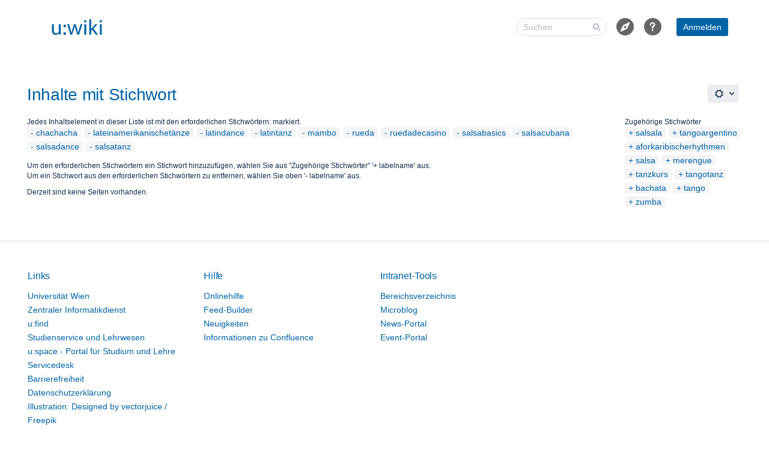

--- FILE ---
content_type: text/css;charset=UTF-8
request_url: https://wiki.univie.ac.at/s/f95730732cbb36ab700be099464309af-CDN/-v4mucb/9111/1hjr1ir/3941a054f8e1884548da7131dde0d1d8/_/download/contextbatch/css/main,atl.general,apps-macro,junovi-blueprint-creator-module-integration,linchpin-sidebar,-_super/batch.css?analytics-enabled=false&bvIsPrivacyModeEnabled=true&hostenabled=true&is-csum-config=false&lea-prod-mode=true&theme.switcher=true
body_size: 206896
content:
/* module-key = 'com.atlassian.auiplugin:split_aui.component.dialog2', location = 'aui.component.dialog2.css' */
.aui-dialog2{background-color:var(--aui-dialog-bg-color);border-radius:3px;box-shadow:0 8px 16px -4px var(--aui-shadow2),0 0 1px var(--aui-shadow2);box-sizing:border-box;left:0;margin-left:auto;margin-right:auto;position:relative;right:0}@supports (-ms-accelerator:true) or (-ms-ime-align:auto){.aui-dialog2{box-shadow:0 8px 16px -4px var(--aui-shadow2),0 0 1px var(--aui-shadow1),1px 0 1px var(--aui-shadow1),-1px 0 1px var(--aui-shadow1),0 -1px 1px var(--aui-shadow1)}}html:not(html:not([data-theme]),html[data-color-mode=light][data-theme~="light:original"],html[data-color-mode=dark][data-theme~="dark:original"]) .aui-dialog2{box-shadow:var(--ds-shadow-overlay,0 0 0 1px #091e4214,0 2px 1px #091e4214,0 0 20px -6px #091e424f)}.aui-dialog2.aui-layer{overflow:visible;position:fixed;top:100px}.aui-dialog2.aui-layer .aui-dialog2-content,.aui-dialog2.aui-layer .aui-dialog2-footer,.aui-dialog2.aui-layer .aui-dialog2-header{opacity:0;transition:opacity .2s,visibility .2s;transition-delay:0s;visibility:hidden}.aui-dialog2.aui-layer[open]:not([hidden]) .aui-dialog2-content,.aui-dialog2.aui-layer[open]:not([hidden]) .aui-dialog2-footer,.aui-dialog2.aui-layer[open]:not([hidden]) .aui-dialog2-header{opacity:1;transition:opacity .2s;transition-delay:0s;visibility:visible}.aui-dialog2-small{min-height:138px;width:400px}.aui-dialog2-medium{min-height:238px;width:600px}.aui-dialog2-large{min-height:438px;width:800px}.aui-dialog2-xlarge{min-height:438px;width:980px}.aui-dialog2-small .aui-dialog2-content{min-height:86px}.aui-dialog2-medium .aui-dialog2-content{min-height:186px}.aui-dialog2-large .aui-dialog2-content,.aui-dialog2-xlarge .aui-dialog2-content{min-height:386px}.aui-dialog2-content{background-color:var(--aui-dialog-bg-color);box-sizing:border-box;max-height:100%;max-height:calc(100vh - 314px);overflow:auto;padding:20px}.aui-dialog2-content:last-child{border-radius:0 0 3px 3px}.aui-dialog2-header{border-bottom:2px solid var(--aui-dialog-border-color);border-radius:3px 3px 0 0;box-sizing:border-box;color:var(--aui-body-text);display:table;font-weight:400;height:62px;padding:0 20px;width:100%}.aui-dialog2-header>*{display:table-cell;vertical-align:middle}.aui-dialog2-header h2,.aui-dialog2-header h3{font-size:20px;font-weight:500;letter-spacing:-.008em;line-height:1.5;text-transform:none}.aui-dialog2-footer{border-radius:0 0 3px 3px;border-top:2px solid var(--aui-dialog-border-color);box-sizing:border-box;height:52px;padding:10px 20px;width:100%}.aui-dialog2-footer:empty{height:5px;padding:0}.aui-dialog2-footer-hint{color:var(--aui-dialog-footer-hint-text-color);line-height:32px}.aui-dialog2-footer-hint,.aui-dialog2-header-main{overflow:hidden;padding-right:10px;text-overflow:ellipsis;white-space:nowrap}.aui-dialog2-header-main{color:var(--aui-body-text);max-width:400px}.aui-dialog2-footer-actions,.aui-dialog2-header-close,.aui-dialog2-header-secondary{text-align:right}.aui-dialog2-footer-actions{float:right}.aui-dialog2-warning .aui-dialog2-header{--aui-focus:var(--aui-dialog-header-warning-text-color);--aui-close-button-icon-color:var(--aui-dialog-header-warning-text-color);background-color:var(--aui-dialog-header-warning-bg-color);border-bottom-color:var(--aui-dialog-header-warning-bg-color);color:var(--aui-dialog-header-warning-text-color)}.aui-dialog2-warning .aui-dialog2-header .aui-dialog2-header-actions a,.aui-dialog2-warning .aui-dialog2-header .aui-dialog2-header-main,.aui-dialog2-warning .aui-dialog2-header .aui-dialog2-header-secondary a{color:inherit}.aui-dialog2 .aui-iconfont-close-dialog:before{content:"\f11b"}@media (max-height:700px){.aui-dialog2-large,.aui-dialog2-xlarge{min-height:200px}.aui-dialog2-large.aui-layer,.aui-dialog2-xlarge.aui-layer{bottom:100px}.aui-dialog2-large .aui-dialog2-content,.aui-dialog2-xlarge .aui-dialog2-content{height:calc(100vh - 314px);max-height:none;min-height:86px}}@media (max-height:500px){.aui-dialog2-medium{min-height:200px}.aui-dialog2-medium.aui-layer{bottom:100px}.aui-dialog2-medium .aui-dialog2-content{height:calc(100vh - 314px);max-height:none;min-height:86px}}@media (max-height:300px){.aui-dialog2.aui-layer{box-shadow:none;height:100vh;top:0;width:100vw}}@media (max-width:1000px){.aui-dialog2-xlarge.aui-layer{box-shadow:none;height:100vh;top:0;width:100vw}.aui-dialog2-xlarge .aui-dialog2-content{height:calc(100vh - 114px);max-height:none}}@media (max-width:820px){.aui-dialog2-large.aui-layer{box-shadow:none;height:100vh;top:0;width:100vw}.aui-dialog2-large .aui-dialog2-content{height:calc(100vh - 114px);max-height:none}}@media (max-width:620px){.aui-dialog2-medium.aui-layer{box-shadow:none;height:100vh;top:0;width:100vw}.aui-dialog2-medium .aui-dialog2-content{height:calc(100vh - 114px);max-height:none}}@media (max-width:420px){.aui-dialog2-small.aui-layer{box-shadow:none;height:100vh;top:0;width:100vw}.aui-dialog2-small .aui-dialog2-content{height:calc(100vh - 114px);max-height:none}}@supports (display:flex){.aui-dialog2{display:flex;flex-direction:column}.aui-dialog2-content{flex:1}.aui-dialog2-header{align-items:center;display:flex;justify-content:space-between}.aui-dialog2-header>.aui-dialog2-header-actions,.aui-dialog2-header>.aui-dialog2-header-secondary{display:block;flex:1}}
/* module-key = 'com.atlassian.auiplugin:split_aui.splitchunk.vendors--2c9afa705d', location = 'aui.splitchunk.vendors--2c9afa705d.css' */
.select2-container{display:inline-block;margin:0;position:relative;vertical-align:middle}.select2-container,.select2-drop,.select2-search,.select2-search input{box-sizing:border-box}.select2-container .select2-choice{background-clip:padding-box;border:1px solid #aaa;border-radius:4px;color:#444;display:block;height:26px;line-height:26px;overflow:hidden;padding:0 0 0 8px;position:relative;text-decoration:none;white-space:nowrap;-webkit-touch-callout:none;background-color:#fff;background-image:-moz-linear-gradient(center bottom,#eee 0,#fff 50%);background-image:linear-gradient(0deg,#eee 0,#fff 50%);filter:progid:DXImageTransform.Microsoft.gradient(startColorstr="#ffffff",endColorstr="#eeeeee",GradientType=0);-webkit-user-select:none;user-select:none}html[dir=rtl] .select2-container .select2-choice{padding:0 8px 0 0}.select2-container.select2-drop-above .select2-choice{background-image:-moz-linear-gradient(center bottom,#eee 0,#fff 90%);background-image:linear-gradient(180deg,#eee 0,#fff 90%);border-bottom-color:#aaa;border-radius:0 0 4px 4px;filter:progid:DXImageTransform.Microsoft.gradient(startColorstr="#ffffff",endColorstr="#eeeeee",GradientType=0)}.select2-container.select2-allowclear .select2-choice .select2-chosen{margin-right:42px}.select2-container .select2-choice>.select2-chosen{display:block;float:none;margin-right:26px;overflow:hidden;text-overflow:ellipsis;white-space:nowrap;width:auto}html[dir=rtl] .select2-container .select2-choice>.select2-chosen{margin-left:26px;margin-right:0}.select2-container .select2-choice abbr{background:url([data-uri]) 100% 0 no-repeat;border:0;cursor:pointer;display:none;font-size:1px;height:12px;outline:0;position:absolute;right:24px;text-decoration:none;top:8px;width:12px}.select2-container.select2-allowclear .select2-choice abbr{display:inline-block}.select2-container .select2-choice abbr:hover{background-position:right -11px;cursor:pointer}.select2-drop-mask{background-color:#fff;border:0;filter:alpha(opacity=0);height:auto;left:0;margin:0;min-height:100%;min-width:100%;opacity:0;padding:0;position:fixed;top:0;width:auto;z-index:9998}.select2-drop{background:#fff;border:1px solid #aaa;border-radius:0 0 4px 4px;border-top:0;box-shadow:0 4px 5px #00000026;color:#000;margin-top:-1px;position:absolute;top:100%;width:100%;z-index:9999}.select2-drop.select2-drop-above{border-bottom:0;border-radius:4px 4px 0 0;border-top:1px solid #aaa;box-shadow:0 -4px 5px #00000026;margin-top:1px}.select2-drop-active{border:1px solid #5897fb;border-top:none}.select2-drop.select2-drop-above.select2-drop-active{border-top:1px solid #5897fb}.select2-drop-auto-width{border-top:1px solid #aaa;width:auto}.select2-container .select2-choice .select2-arrow{background-clip:padding-box;background:#ccc;background-image:-moz-linear-gradient(center bottom,#ccc 0,#eee 60%);background-image:linear-gradient(0deg,#ccc 0,#eee 60%);border-left:1px solid #aaa;border-radius:0 4px 4px 0;display:inline-block;filter:progid:DXImageTransform.Microsoft.gradient(startColorstr="#eeeeee",endColorstr="#cccccc",GradientType=0);height:100%;position:absolute;right:0;top:0;width:18px}html[dir=rtl] .select2-container .select2-choice .select2-arrow{border-left:none;border-radius:4px 0 0 4px;border-right:1px solid #aaa;left:0;right:auto}.select2-container .select2-choice .select2-arrow b{background:url([data-uri]) no-repeat 0 1px;display:block;height:100%;width:100%}html[dir=rtl] .select2-container .select2-choice .select2-arrow b{background-position:2px 1px}.select2-search{display:inline-block;margin:0;min-height:26px;padding:4px 4px 0;position:relative;white-space:nowrap;width:100%;z-index:10000}.select2-search input{background:#fff url([data-uri]) no-repeat 100% -22px;background:url([data-uri]) no-repeat 100% -22px,linear-gradient(180deg,#fff 85%,#eee 99%) 0 0;border:1px solid #aaa;border-radius:0;box-shadow:none;font-family:sans-serif;font-size:1em;height:auto!important;margin:0;min-height:26px;outline:0;padding:4px 20px 4px 5px;width:100%}html[dir=rtl] .select2-search input{background:#fff url([data-uri]) no-repeat -37px -22px;background:url([data-uri]) no-repeat -37px -22px,linear-gradient(180deg,#fff 85%,#eee 99%) 0 0;padding:4px 5px 4px 20px}.select2-search input.select2-active{background:#fff url([data-uri]) no-repeat 100%;background:url([data-uri]) no-repeat 100%,linear-gradient(180deg,#fff 85%,#eee 99%) 0 0}.select2-container-active .select2-choice,.select2-container-active .select2-choices{border:1px solid #5897fb;box-shadow:0 0 5px #0000004d;outline:none}.select2-dropdown-open .select2-choice{background-color:#eee;background-image:-moz-linear-gradient(center bottom,#fff 0,#eee 50%);background-image:linear-gradient(0deg,#fff 0,#eee 50%);border-bottom-color:#0000;border-bottom-left-radius:0;border-bottom-right-radius:0;box-shadow:inset 0 1px 0 #fff;filter:progid:DXImageTransform.Microsoft.gradient(startColorstr="#eeeeee",endColorstr="#ffffff",GradientType=0)}.select2-dropdown-open.select2-drop-above .select2-choice,.select2-dropdown-open.select2-drop-above .select2-choices{background-image:-moz-linear-gradient(center top,#fff 0,#eee 50%);background-image:linear-gradient(180deg,#fff 0,#eee 50%);border:1px solid #5897fb;border-top-color:#0000;filter:progid:DXImageTransform.Microsoft.gradient(startColorstr="#eeeeee",endColorstr="#ffffff",GradientType=0)}.select2-dropdown-open .select2-choice .select2-arrow{background:#0000;border-left:none;filter:none}html[dir=rtl] .select2-dropdown-open .select2-choice .select2-arrow{border-right:none}.select2-dropdown-open .select2-choice .select2-arrow b{background-position:-18px 1px}html[dir=rtl] .select2-dropdown-open .select2-choice .select2-arrow b{background-position:-16px 1px}.select2-hidden-accessible{border:0;clip:rect(0 0 0 0);height:1px;margin:-1px;overflow:hidden;padding:0;position:absolute;width:1px}.select2-results{margin:4px 4px 4px 0;max-height:200px;overflow-x:hidden;overflow-y:auto;padding:0 0 0 4px;position:relative;-webkit-tap-highlight-color:rgba(0,0,0,0)}html[dir=rtl] .select2-results{margin:4px 0 4px 4px;padding:0 4px 0 0}.select2-results ul.select2-result-sub{margin:0;padding-left:0}.select2-results li{background-image:none;display:list-item;list-style:none}.select2-results li.select2-result-with-children>.select2-result-label{font-weight:700}.select2-results .select2-result-label{cursor:pointer;margin:0;min-height:1em;padding:3px 7px 4px;-webkit-touch-callout:none;-webkit-user-select:none;user-select:none}.select2-results-dept-1 .select2-result-label{padding-left:20px}.select2-results-dept-2 .select2-result-label{padding-left:40px}.select2-results-dept-3 .select2-result-label{padding-left:60px}.select2-results-dept-4 .select2-result-label{padding-left:80px}.select2-results-dept-5 .select2-result-label{padding-left:100px}.select2-results-dept-6 .select2-result-label{padding-left:110px}.select2-results-dept-7 .select2-result-label{padding-left:120px}.select2-results .select2-highlighted{background:#3875d7;color:#fff}.select2-results li em{background:#feffde;font-style:normal}.select2-results .select2-highlighted em{background:#0000}.select2-results .select2-highlighted ul{background:#fff;color:#000}.select2-results .select2-ajax-error,.select2-results .select2-no-results,.select2-results .select2-searching,.select2-results .select2-selection-limit{background:#f4f4f4;display:list-item;padding-left:5px}.select2-results .select2-disabled.select2-highlighted{background:#f4f4f4;color:#666;cursor:default;display:list-item}.select2-results .select2-disabled{background:#f4f4f4;cursor:default;display:list-item}.select2-results .select2-selected{display:none}.select2-more-results.select2-active{background:#f4f4f4 url([data-uri]) no-repeat 100%}.select2-results .select2-ajax-error{background:#ff323233}.select2-more-results{background:#f4f4f4;display:list-item}.select2-container.select2-container-disabled .select2-choice{background-color:#f4f4f4;background-image:none;border:1px solid #ddd;cursor:default}.select2-container.select2-container-disabled .select2-choice .select2-arrow{background-color:#f4f4f4;background-image:none;border-left:0}.select2-container.select2-container-disabled .select2-choice abbr{display:none}.select2-container-multi .select2-choices{background-color:#fff;background-image:linear-gradient(180deg,#eee 1%,#fff 15%);border:1px solid #aaa;cursor:text;height:auto!important;height:1%;margin:0;overflow:hidden;padding:0 5px 0 0;position:relative}html[dir=rtl] .select2-container-multi .select2-choices{padding:0 0 0 5px}.select2-locked{padding:3px 5px!important}.select2-container-multi .select2-choices{min-height:26px}.select2-container-multi.select2-container-active .select2-choices{border:1px solid #5897fb;box-shadow:0 0 5px #0000004d;outline:none}.select2-container-multi .select2-choices li{float:left;list-style:none}html[dir=rtl] .select2-container-multi .select2-choices li{float:right}.select2-container-multi .select2-choices .select2-search-field{margin:0;padding:0;white-space:nowrap}.select2-container-multi .select2-choices .select2-search-field input{background:#0000!important;border:0;box-shadow:none;color:#666;font-family:sans-serif;font-size:100%;margin:1px 0;outline:0;padding:5px}.select2-container-multi .select2-choices .select2-search-field input.select2-active{background:#fff url([data-uri]) no-repeat 100%!important}.select2-default{color:#999!important}.select2-container-multi .select2-choices .select2-search-choice{background-clip:padding-box;border:1px solid #aaa;border-radius:3px;box-shadow:inset 0 0 2px #fff,0 1px 0 #0000000d;color:#333;cursor:default;line-height:13px;margin:3px 0 3px 5px;padding:3px 5px 3px 18px;position:relative;-webkit-touch-callout:none;background-color:#e4e4e4;background-image:linear-gradient(180deg,#f4f4f4 20%,#f0f0f0 50%,#e8e8e8 52%,#eee);filter:progid:DXImageTransform.Microsoft.gradient(startColorstr="#eeeeee",endColorstr="#f4f4f4",GradientType=0);-webkit-user-select:none;user-select:none}html[dir=rtl] .select2-container-multi .select2-choices .select2-search-choice{margin:3px 5px 3px 0;padding:3px 18px 3px 5px}.select2-container-multi .select2-choices .select2-search-choice .select2-chosen{cursor:default}.select2-container-multi .select2-choices .select2-search-choice-focus{background:#d4d4d4}.select2-search-choice-close{background:url([data-uri]) 100% 0 no-repeat;display:block;font-size:1px;height:13px;outline:none;position:absolute;right:3px;top:4px;width:12px}html[dir=rtl] .select2-search-choice-close{left:3px;right:auto}.select2-container-multi .select2-search-choice-close{left:3px}html[dir=rtl] .select2-container-multi .select2-search-choice-close{left:auto;right:2px}.select2-container-multi .select2-choices .select2-search-choice .select2-search-choice-close:hover,.select2-container-multi .select2-choices .select2-search-choice-focus .select2-search-choice-close{background-position:right -11px}.select2-container-multi.select2-container-disabled .select2-choices{background-color:#f4f4f4;background-image:none;border:1px solid #ddd;cursor:default}.select2-container-multi.select2-container-disabled .select2-choices .select2-search-choice{background-color:#f4f4f4;background-image:none;border:1px solid #ddd;padding:3px 5px}.select2-container-multi.select2-container-disabled .select2-choices .select2-search-choice .select2-search-choice-close{background:none;display:none}.select2-result-selectable .select2-match,.select2-result-unselectable .select2-match{text-decoration:underline}.select2-offscreen,.select2-offscreen:focus{clip:rect(0 0 0 0)!important;border:0!important;height:1px!important;left:0!important;margin:0!important;outline:0!important;overflow:hidden!important;padding:0!important;position:absolute!important;top:0!important;width:1px!important}.select2-display-none{display:none}.select2-measure-scrollbar{height:100px;left:-10000px;overflow:scroll;position:absolute;top:-10000px;width:100px}@media only screen and (min-resolution:2dppx){.select2-container .select2-choice .select2-arrow b,.select2-container .select2-choice abbr,.select2-search input,.select2-search-choice-close{background-image:url([data-uri])!important;background-repeat:no-repeat!important;background-size:60px 40px!important}.select2-search input{background-position:100% -21px!important}}
/* module-key = 'com.atlassian.auiplugin:split_aui.component.form.select2', location = 'aui.component.form.select2.css' */
.select2-drop-mask{z-index:3001}.aui-select2-drop{--aui-item-border-radius:0;margin-bottom:0;margin-top:3px;z-index:3002}.aui-select2 .select2-search{z-index:3003}.aui-select2-drop .select2-result-selectable .select2-match,.aui-select2-drop .select2-result-unselectable .select2-match{font-weight:700;text-decoration:none}.aui-select2-drop .select2-results ul.select2-result-sub{padding:0}.aui-select2-drop.aui-dropdown2 .select2-search{padding:8px}.aui-select2-drop .select2-results .select2-more-results,.aui-select2-drop .select2-results .select2-no-results,.aui-select2-drop .select2-results .select2-result-label,.aui-select2-drop .select2-results .select2-searching,.aui-select2-drop .select2-results ul.select2-result-sub>li .select2-result-label{border-radius:var(--aui-item-border-radius,3px);box-sizing:initial;display:block;line-height:1.14285714;padding:7px 10px}.aui-select2-drop .select2-result-label{cursor:inherit;overflow:hidden;text-overflow:ellipsis;white-space:nowrap}.aui-select2-drop .select2-results{margin:0;padding:0}.aui-select2-drop .select2-more-results,.aui-select2-drop .select2-no-results,.aui-select2-drop .select2-searching{background-color:initial}.aui-select2-drop{border:2px solid #0000}html:not(html:not([data-theme]),html[data-color-mode=light][data-theme~="light:original"],html[data-color-mode=dark][data-theme~="dark:original"]) .aui-select2-drop{border-width:1px}.select2-drop.select2-drop-above .select2-search input{margin-top:0}.aui-select2-drop .select2-search{align-items:center;display:flex}.aui-select2-drop .select2-search:before{-moz-osx-font-smoothing:grayscale;-webkit-font-smoothing:antialiased;-webkit-text-stroke-width:0;font-family:Adgs Icons;font-style:normal;font-weight:400;speak:none;color:inherit;content:"\f18c";font-size:16px;height:16px;left:0;left:auto;line-height:1;margin-top:-8px;position:absolute;right:12px;text-indent:0;top:50%;width:16px}.aui-select2-drop .select2-search input{background:none!important;border-radius:3.01px;box-shadow:inset 0 0 0 2px var(--aui-focus);color:inherit;font-family:inherit;min-height:0;outline-style:none;padding-right:22px}.aui-select2-container.select2-container .select2-choice,.aui-select2-drop{color:inherit;max-width:none}.aui-select2-drop.aui-dropdown2{background:var(--aui-dropdown-bg-color);border:0 solid var(--aui-dropdown-border-color);border-radius:3px;box-shadow:0 4px 8px -2px var(--aui-shadow2),0 0 1px var(--aui-shadow2);color:var(--aui-item-text)}@supports (-ms-accelerator:true) or (-ms-ime-align:auto){.aui-select2-drop.aui-dropdown2{box-shadow:0 4px 8px -2px var(--aui-shadow2),0 0 1px var(--aui-shadow1),1px 0 1px var(--aui-shadow1),-1px 0 1px var(--aui-shadow1),0 -1px 1px var(--aui-shadow1)}}html:not(html:not([data-theme]),html[data-color-mode=light][data-theme~="light:original"],html[data-color-mode=dark][data-theme~="dark:original"]) .aui-select2-drop.aui-dropdown2{box-shadow:var(--ds-shadow-overlay,0 4px 8px -2px #091e4240,0 0 1px #091e424f)}.aui-select2-drop.aui-dropdown2.select2-drop-above{margin-bottom:3px;margin-top:0}.aui-select2-drop.aui-dropdown2.select2-with-searchbox{padding-top:0}.aui-select2-drop .select2-results .select2-result-selectable{background-color:var(--aui-item-bg,#0000);color:var(--aui-item-text,var(--aui-body-text));cursor:pointer;text-decoration:none}.aui-select2-drop .select2-results .select2-highlighted{background-color:var(--aui-item-focus-bg);color:var(--aui-item-focus-text,inherit)}.aui-select2-drop .select2-results .select2-result-unselectable{background-color:var(--aui-item-disabled-bg,#0000);color:var(--aui-item-disabled-text,var(--aui-lesser-body-text));cursor:not-allowed;text-decoration:none}.aui-select2-drop .select2-results .select2-result-with-children{border-bottom:1px solid var(--aui-dropdown-border-color);border-top:1px solid var(--aui-dropdown-border-color);cursor:inherit;margin:3px 0;padding:0}.aui-select2-drop .select2-results .select2-result-with-children:first-child{border-top:0;margin-top:0}.aui-select2-drop .select2-results .select2-result-with-children:last-child{border-bottom:0;margin-bottom:0}.aui-select2-drop .select2-results .select2-result-with-children>:first-child{margin-top:3px}.aui-select2-drop .select2-results .select2-result-with-children>:last-child{margin-bottom:3px}.aui-select2-drop .select2-results .select2-result-with-children>.select2-result-label{color:var(--aui-itemheading-text);font-size:11px;font-weight:600;letter-spacing:0;line-height:1.45454545;text-transform:uppercase}.aui-select2-drop .select2-results .select2-result-with-children+.select2-result>.select2-result-label{margin-top:3px}.aui-select2-drop .select2-results .select2-result-with-children+.select2-result-with-children{border-top:0}.aui-select2-container.select2-container .select2-choice>span{display:block;overflow:hidden;text-overflow:ellipsis;white-space:nowrap}.aui-select2-container.select2-container .select2-choice .select2-arrow{background:none;border:none;filter:none}.aui-select2-container.select2-container-active .select2-choice,.aui-select2-container.select2-container-active .select2-choices{border:none;box-shadow:none;outline:none}.aui-select2-container.select2-container .select2-choice .select2-arrow b{background:none;display:none}.aui-select2-container.select2-container .select2-choice{padding-right:23px;position:relative;width:inherit}.aui-select2-container.select2-container a.select2-choice,.aui-select2-container.select2-container a.select2-choice:active,.aui-select2-container.select2-container a.select2-choice:focus,.aui-select2-container.select2-container a.select2-choice:hover{text-decoration:none}.aui-select2-container.select2-container .select2-choice:after{-moz-osx-font-smoothing:grayscale;-webkit-font-smoothing:antialiased;-webkit-text-stroke-width:0;font-family:Adgs Icons;font-style:normal;font-weight:400;speak:none;content:"\f15b";font-size:16px;height:0;line-height:24px;margin-left:-18px;margin-top:-2px;opacity:1;position:absolute;right:22px;top:calc(50% - 10px);width:0}.aui-select2-container .select2-input{color:inherit!important}.aui-select2-container .select2-default{color:var(--aui-select2-placeholder-text-color)!important}.aui-select2-container .select2-choices .select2-search-field input{font-family:inherit;font-size:14px;height:1.42857143em;line-height:1.42857143;margin:0;padding:0}.aui-select2-container.select2-container-multi .select2-choices{background-color:var(--aui-select2-field-default-bg-color);color:var(--aui-form-field-default-text-color);min-height:0}.aui-select2-container.select2-container-multi .select2-choices:before{-moz-osx-font-smoothing:grayscale;-webkit-font-smoothing:antialiased;-webkit-text-stroke-width:0;font-family:Adgs Icons;font-style:normal;font-weight:400;speak:none;color:inherit;color:var(--aui-button-default-text-color);content:"\f15b";font-size:16px;font-size:16.5px;height:16px;left:0;left:inherit;line-height:1;line-height:16px;margin-top:-8px;position:absolute;right:3px;text-indent:0;top:50%;width:16px}.aui-select2-container.select2-container-multi.select2-container .select2-choices.select2-choices{padding-right:16px}.aui-select2-container.select2-container-multi.text{height:auto}.aui-select2-container .select2-search-choice-close,.aui-select2-container.select2-allowclear .select2-search-choice-close{background-image:none!important;border-radius:3.01px;color:inherit;cursor:pointer;filter:opacity(.5);height:auto;left:unset;text-align:center;text-decoration:none;width:17px}.aui-select2-container .select2-search-choice-close:before,.aui-select2-container.select2-allowclear .select2-search-choice-close:before{-moz-osx-font-smoothing:grayscale;-webkit-font-smoothing:antialiased;-webkit-text-stroke-width:0;font-family:Adgs Icons;font-style:normal;font-weight:400;speak:none;content:"\f11b";font-size:10px;margin:auto}.aui-select2-container .select2-choices .select2-search-choice.select2-search-choice-focus .select2-search-choice-close,.aui-select2-container .select2-search-choice-close:hover,.aui-select2-container.select2-allowclear .select2-search-choice-close:hover{background-color:var(--aui-label-close-hover-bg-color);color:var(--aui-label-close-hover-text-color);filter:none}.aui-select2-container .select2-search-choice .select2-search-choice-close,.aui-select2-container.select2-allowclear .select2-search-choice .select2-search-choice-close{bottom:0;display:flex;position:absolute;right:0;top:0}.aui-select2-container.select2-container-multi .select2-choices .select2-search-choice{background:var(--aui-select2-chosen-bg-color);border:1px solid var(--aui-select2-chosen-bg-color);border-radius:3.01px;box-shadow:none;color:var(--aui-select2-chosen-text-color);display:inline-block;font-size:14px;font-weight:400;line-height:1;margin:1px 5px 1px 0;padding:1px 18px 1px 5px;position:relative;text-align:left;text-decoration:none}.aui-select2-container .select2-choices:hover .select2-search-choice{background-color:var(--aui-select2-chosen-hover-bg-color);border-color:var(--aui-select2-chosen-hover-bg-color);color:var(--aui-select2-chosen-hover-text-color)}.aui-select2-container.select2-container-active .select2-choices .select2-search-choice{background-color:var(--aui-select2-active-chosen-bg-color);border-color:var(--aui-select2-active-chosen-bg-color);color:var(--aui-select2-active-chosen-text-color)}.aui-select2-container .select2-choices .select2-search-choice.select2-search-choice-focus{background-color:var(--aui-select2-chosen-hover-bg-color);box-shadow:0 0 0 2px var(--aui-focus);outline-style:none}.aui-select2-container.select2-container .select2-choice,.aui-select2-container.select2-container .select2-choice:visited,.aui-select2-container.select2-container a.select2-choice{background-color:var(--aui-btn-bg);background-image:none;border-radius:3.01px;border-style:solid;border-width:1px;box-sizing:border-box;color:var(--aui-btn-text);cursor:pointer;font-family:inherit;font-size:14px;font-variant:normal;font-weight:400;transition:background-color .1s ease-out;--aui-btn-bg:var(--aui-button-default-bg-color);--aui-btn-border:var(--aui-button-default-border-color,#0000);--aui-btn-text:var(--aui-button-default-text-color);border:0 solid var(--aui-btn-border);display:inline-block;filter:none;height:2.14285714em;line-height:1.42857143;margin:0;padding:4px 10px;text-decoration:none;text-shadow:none;vertical-align:top;white-space:nowrap}.aui-select2-container:not(.select2-dropdown-open).select2-container .select2-choice:hover{box-shadow:none;text-decoration:none}.aui-select2-container.select2-container .select2-choice:active,.aui-select2-container.select2-container.select2-container-active .select2-choice,.aui-select2-container:not(.select2-dropdown-open).select2-container .select2-choice:hover{--aui-btn-bg:var(--aui-button-default-hover-bg-color);--aui-btn-text:var(--aui-button-default-text-color)}.aui-select2-container.select2-container:not(.select2-dropdown-open) .select2-choice:active,.aui-select2-container.select2-container:not(.select2-dropdown-open).select2-container-active .select2-choice{box-shadow:0 0 0 2px var(--aui-focus);outline-style:none}.aui-select2-container.select2-container.select2-dropdown-open:not(.select2-container-multi) .select2-choice,.aui-select2-container.select2-container.select2-dropdown-open:not(.select2-container-multi) .select2-choices{--aui-btn-bg:var(--aui-button-default-selected-bg-color);--aui-btn-text:var(--aui-button-default-selected-text-color)}.aui-select2-container.select2-container-multi .select2-choices .select2-search-choice,.aui-select2-container.select2-container.select2-drop-above .select2-choice,.aui-select2-container.select2-dropdown-open.select2-drop-above .select2-choice,.aui-select2-container.select2-dropdown-open.select2-drop-above .select2-choices{filter:none}.aui-select2-container .aui-avatar{margin-right:5px}.aui-select2-container.aui-has-avatar .select2-choices .select2-search-field input{padding:1px 0}.aui-select2-drop.aui-has-avatar .select2-results .select2-result-label .aui-avatar{margin-right:5px;vertical-align:middle}.aui-select2-drop.aui-has-avatar .select2-more-results,.aui-select2-drop.aui-has-avatar .select2-no-results,.aui-select2-drop.aui-has-avatar .select2-searching{padding-bottom:5px;padding-top:5px}
/* module-key = 'com.atlassian.auiplugin:split_aui.splitchunk.vendors--702a95f3b7', location = 'aui.splitchunk.vendors--702a95f3b7.css' */
.tipsy{font-size:10px;padding:5px;position:absolute;word-wrap:break-word;z-index:100000}.tipsy-inner{background-color:#000;border-radius:3px;-moz-border-radius:3px;-webkit-border-radius:3px;color:#fff;max-width:200px;padding:5px 8px 4px;text-align:center}.tipsy-arrow{border:5px dashed #000;height:0;line-height:0;position:absolute;width:0}.tipsy-arrow-n{border-bottom-color:#000}.tipsy-arrow-s{border-top-color:#000}.tipsy-arrow-e{border-left-color:#000}.tipsy-arrow-w{border-right-color:#000}.tipsy-n .tipsy-arrow{left:50%;margin-left:-5px}.tipsy-n .tipsy-arrow,.tipsy-nw .tipsy-arrow{border-bottom-style:solid;border-left-color:#0000;border-right-color:#0000;border-top:none;top:0}.tipsy-nw .tipsy-arrow{left:10px}.tipsy-ne .tipsy-arrow{border-bottom-style:solid;border-left-color:#0000;border-right-color:#0000;border-top:none;right:10px;top:0}.tipsy-s .tipsy-arrow{left:50%;margin-left:-5px}.tipsy-s .tipsy-arrow,.tipsy-sw .tipsy-arrow{border-bottom:none;border-left-color:#0000;border-right-color:#0000;border-top-style:solid;bottom:0}.tipsy-sw .tipsy-arrow{left:10px}.tipsy-se .tipsy-arrow{border-bottom:none;border-left-color:#0000;border-right-color:#0000;border-top-style:solid;bottom:0;right:10px}.tipsy-e .tipsy-arrow{border-bottom-color:#0000;border-left-style:solid;border-right:none;border-top-color:#0000;margin-top:-5px;right:0;top:50%}.tipsy-w .tipsy-arrow{border-bottom-color:#0000;border-left:none;border-right-style:solid;border-top-color:#0000;left:0;margin-top:-5px;top:50%}
/* module-key = 'net.seibertmedia.plugin.confluence.cup:favorite-contact-button-resources', location = '/contacts/css/fav-contact-button.less' */
.remove-my-contact-button{float:right;color:var(--lp-color-icon);cursor:pointer}.add-my-contact-button{float:right;color:var(--lp-color-icon);cursor:pointer}.edit-my-contact-button{float:right;cursor:pointer;top:4px;position:absolute;right:3px;margin:6px 6px;color:var(--lp-color-icon)}.edit-my-contact-button:hover{color:var(--lp-color-icon-hover)}.show-my-contact-note{float:right;cursor:pointer;top:29px;position:absolute;right:4px;margin:6px 6px;color:var(--lp-color-icon)}.show-my-contact-note:hover{color:var(--lp-color-icon-hover)}.favorite-contact-button{top:10px;position:relative}.profile-macro .vcard .favorite-contact-button,.profile-macro .vcard .add-my-contact-button,.profile-macro .vcard .remove-my-contact-button{position:absolute;top:18px;right:20px;width:16px;height:20px;margin:0}.profile-macro.width-xsmall .vcard .favorite-contact-button,.profile-macro.width-small .vcard .favorite-contact-button,.profile-macro.width-xsmall .vcard .add-my-contact-button,.profile-macro.width-small .vcard .add-my-contact-button,.profile-macro.width-xsmall .vcard .remove-my-contact-button,.profile-macro.width-small .vcard .remove-my-contact-button{top:13px;right:15px}.people-directory .profile-macro .vcard .remove-my-contact-button{top:-8px;right:0;margin:6px 2px}.people-directory .profile-macro .vcard .add-my-contact-button{top:-8px;right:0;margin:6px 2px}.people-directory .profile-macro .vcard .favorite-contact-button{top:2px;right:8px}.user-profile #favorite-contact-link{position:relative;padding-right:24px;color:var(--lp-color-text-subtlest)}.user-profile #favorite-contact-link span.aui-icon{right:6px;color:var(--lp-color-icon-subtle)}#profile-orgchart .profile-macro .vcard .remove-my-contact-button{margin:0}#profile-orgchart .profile-macro .vcard .add-my-contact-button{margin:0}#profile-orgchart .profile-macro .vcard .favorite-contact-button{margin:0}
/* module-key = 'net.seibertmedia.plugin.confluence.cup:my-contacts-macro-resources', location = '/contacts/css/my-contacts.less' */
.skype-online{background-color:var(--lp-aui-color-G400) !important}.skype-hidden,.skype-unknown,.skype-offline{background-color:var(--lp-aui-color-N200) !important}.skype-busy,.skype-donotdisturb{background-color:var(--lp-aui-color-R400) !important}.skype-idle,.skype-berightback,.skype-away{background-color:var(--lp-aui-color-Y300) !important}.my-contacts-macro .contacts-header{border-bottom:1px solid var(--lp-color-border);height:26px}.my-contacts-macro .contacts-header .headline{float:left}.my-contacts-macro .contacts-header .checkbox{float:right}.my-contacts-macro .contacts-header .allNotes{cursor:pointer}.my-contacts-macro .contacts-header h4{border:none}.my-contacts-macro .ui-widget{font-size:1em}.my-contacts-macro .ui-widget .ui-widget-content{border:none}.my-contacts-macro .ui-accordion{clear:both}.my-contacts-macro .ui-accordion .ui-accordion-header{padding:10px}.my-contacts-macro .ui-accordion .ui-accordion-header:hover{background-color:var(--lp-color-background-neutral);cursor:pointer;border-bottom:1px solid var(--lp-color-border)}.my-contacts-macro .ui-accordion .ui-accordion-header .ui-icon{color:var(--lp-color-icon-subtle);display:inline-block;position:relative;left:inherit;top:inherit;margin-top:inherit}.my-contacts-macro .ui-accordion .ui-corner-all{border-radius:0}.my-contacts-macro .ui-accordion .ui-helper-reset{line-height:1.3}.my-contacts-macro .ui-accordion .ui-state-default{font-weight:normal;color:inherit;border:none;border-bottom:1px solid var(--lp-color-border) !important;background:none}.my-contacts-macro .ui-accordion .ui-state-active{border:none;border-bottom:1px solid var(--lp-color-border) !important;background:none}.my-contacts-macro .ui-accordion .ui-state-hover{background-color:var(--lp-color-background-neutral);cursor:pointer;border-bottom:1px solid var(--lp-color-border)}.my-contacts-macro .ui-accordion .aui-iconfont-star{color:var(--lp-color-icon-subtle)}.my-contacts-macro .ui-accordion .aui-iconfont-star:hover{color:var(--lp-color-icon-subtle-hover)}.my-contacts-macro .ui-accordion .description{margin:0;padding:0}.my-contacts-macro .ui-accordion .ui-accordion-content{padding:0;margin:0;zoom:normal;display:inherit}.my-contacts-macro .showAllNotesContainer{float:right}.my-contacts-macro h5>.spinner{left:10px !important;top:34px !important}.my-contacts-macro *:focus{outline:none}.my-contacts-macro .my-contacts-container{border-top:1px solid var(--lp-color-border)}.my-contacts-macro .my-contacts-container .my-contact{border-bottom:1px solid var(--lp-color-border)}.my-contacts-macro .my-contacts-container .my-contact .select2-input{width:100% !important}.my-contacts-macro .my-contacts-container .my-contact .contact-note{display:none;width:inherit;padding:5px 15px;background-color:var(--lp-color-background-neutral);border-radius:5px;margin-bottom:5px;margin-top:8px;word-break:break-word}.my-contacts-macro .my-contacts-container .my-contact .contact-note label{width:100%}.my-contacts-macro .my-contacts-container .my-contact .contact-group-elements{z-index:100}.my-contacts-macro .my-contacts-container .my-contact .contact-group-elements textarea{resize:vertical;min-height:3rem}.my-contacts-macro .my-contacts-container .my-contact .vcard{min-height:48px;padding:8px;position:relative}.my-contacts-macro .my-contacts-container .my-contact .vcard .logoContainer{position:relative;display:inline-block;float:left}.my-contacts-macro .my-contacts-container .my-contact .vcard .logoContainer .userLogoLink .aui-avatar div.userLogo.logo{width:100%;height:100%;background-size:cover;background-position:center}.my-contacts-macro .my-contacts-container .my-contact .vcard .logoContainer a.confluence-userlink:focus-visible{box-shadow:inset 0 0 0 2px var(--aui-focus);color:var(--lp-color-text)}.my-contacts-macro .my-contacts-container .my-contact .vcard .skype{background-color:var(--lp-color-background);border:2px solid var(--lp-color-background);border-radius:100%;bottom:4px;color:transparent;height:10px;position:absolute;right:-1px;width:10px;z-index:1}.my-contacts-macro .my-contacts-container .my-contact .vcard .contact-button-group{padding:8px 0 8px 0}.my-contacts-macro .my-contacts-container .my-contact .vcard .values{display:inline-flex;flex-direction:column;justify-content:center;margin-left:10px;vertical-align:top;max-width:calc(100% - 80px);height:48px}.my-contacts-macro .my-contacts-container .my-contact .vcard .values>span{display:block;text-overflow:ellipsis;overflow:hidden;white-space:nowrap}.my-contacts-macro .my-contacts-container .my-contact .vcard .values .subTitleField{font-style:italic;color:var(--lp-color-text-subtlest);text-overflow:ellipsis;white-space:nowrap;overflow:hidden}.my-contacts-macro .my-contacts-container .my-contact .vcard .values .user-title{margin-top:0;font-size:14px;font-weight:bold;line-height:18px}.my-contacts-macro .my-contacts-container .my-contact .vcard .favorite-contact-button{top:10px;right:8px;position:absolute}.my-contacts-macro .my-contacts-container .my-contact .vcard .favorite-contact-button .spinner{position:inherit !important;z-index:2 !important;left:0 !important}.my-contacts-macro .my-contacts-container .my-contact .vcard.selected-contact{background-color:var(--lp-color-background-neutral)}.my-contacts-macro .empty-state-container{margin:0 auto;min-height:296px;min-width:230px;background-color:var(--lp-color-background);text-align:center;border:1px solid var(--lp-color-border);border-radius:3px;padding:30px;display:flex;justify-content:center;align-items:center;flex-direction:column}.my-contacts-macro .empty-state-container .empty-image{margin:0 auto;background:transparent url("/s/-v4mucb/9111/1hjr1ir/4.2.2-bundle/_/download/resources/net.seibertmedia.plugin.confluence.cup:my-contacts-macro-resources/empty-state-rocket.svg") no-repeat 0 0;background-position-x:center;background-position-y:center;background-size:contain;width:230px;height:150px;max-width:450px}.my-contacts-macro .empty-state-container .empty-headline{color:var(--lp-color-text) !important;max-width:450px;font-weight:600}.my-contacts-macro .empty-state-container .empty-description{width:100%;max-width:450px}.my-contacts-macro .empty-state-container .empty-action{margin-top:30px;max-width:450px}.my-contacts-macro .empty-state-container a{color:var(--lp-color-text) !important;max-width:450px}.popup-window .my-contacts-macro .my-contacts-container .my-contact .vcard .skype{bottom:-2px;right:-2px}.popup-window .my-contacts-macro .empty-state-container{border:none}html[data-color-mode='dark'] .my-contacts-macro .empty-state-container .empty-image{background-image:url("/s/-v4mucb/9111/1hjr1ir/4.2.2-bundle/_/download/resources/net.seibertmedia.plugin.confluence.cup:my-contacts-macro-resources/empty-state-rocket_dark.svg")}
/* module-key = 'net.seibertmedia.plugin.confluence.cup:custom-user-search-macro', location = 'customusersearch/css/custom-user-search.less' */
form.custom-user-search-form{display:flex;width:100%;max-width:400px}form.custom-user-search-form button.search{margin-left:10px;overflow:visible}form.custom-user-search-form input.searchInput{flex-grow:1;max-width:400px}form.custom-user-search-form input.searchInput::-ms-clear{display:none}form.custom-user-search-form .select2-container-multi{float:left}#custom-user-search-results-dialog{width:90%;height:auto;visibility:visible;background-color:var(--lp-color-background);top:5vh;max-height:90vh}#custom-user-search-results-dialog .aui-dialog2-header{height:auto;padding:15px 20px}#custom-user-search-results-dialog .custom-header-content{padding:20px 20px 0;border-bottom:1px solid var(--lp-color-border);visibility:visible}#custom-user-search-results-dialog .custom-header-content .custom-user-search-form{margin-bottom:20px}#custom-user-search-results-dialog .custom-header-content #search-filter-container{margin:20px 0;background-color:var(--lp-color-background)}#custom-user-search-results-dialog .custom-header-content #search-filter-container h5.filter-header{color:var(--lp-color-text);padding-bottom:7px}#custom-user-search-results-dialog .custom-header-content #search-filter-container #filter-collection{display:flex}#custom-user-search-results-dialog .custom-header-content #search-filter-container #filter-collection .filter-label{color:var(--lp-color-text-subtlest);font-size:13px;text-transform:none;margin-bottom:3px}#custom-user-search-results-dialog .custom-header-content #search-filter-container #filter-collection .aui-select2-container{width:200px;margin-right:15px;padding-bottom:10px}#custom-user-search-results-dialog .custom-header-content #search-filter-container #filter-collection .aui-select2-container .select2-search-choice-close{display:block;padding-top:0}#custom-user-search-results-dialog .custom-header-content #search-filter-container #filter-collection .aui-select2-container .select2-chosen:empty+.select2-search-choice-close{display:none}#custom-user-search-results-dialog .aui-dialog2-content{padding-top:0;box-sizing:border-box;flex:unset}#custom-user-search-results-dialog .aui-dialog2-content .aui-message{margin-top:20px}#custom-user-search-results-dialog .aui-dialog2-content #custom-user-search-results-table_filter{display:none}#custom-user-search-results-dialog .aui-dialog2-content table#custom-user-search-results-table{margin-top:10px;border-bottom:solid 1px var(--lp-color-border);table-layout:fixed}#custom-user-search-results-dialog .aui-dialog2-content table#custom-user-search-results-table thead{display:none}#custom-user-search-results-dialog .aui-dialog2-content table#custom-user-search-results-table td,#custom-user-search-results-dialog .aui-dialog2-content table#custom-user-search-results-table th{border-top:solid 1px var(--lp-color-border)}#custom-user-search-results-dialog .aui-dialog2-content table#custom-user-search-results-table td.display-column-0,#custom-user-search-results-dialog .aui-dialog2-content table#custom-user-search-results-table th.display-column-0{padding-left:0;width:48px}#custom-user-search-results-dialog .aui-dialog2-content table#custom-user-search-results-table td.display-column-0 a div.userLogo.logo,#custom-user-search-results-dialog .aui-dialog2-content table#custom-user-search-results-table th.display-column-0 a div.userLogo.logo{width:100%;height:100%;background-size:cover;background-position:center}#custom-user-search-results-dialog .aui-dialog2-content table#custom-user-search-results-table td.display-column.favorite-contact,#custom-user-search-results-dialog .aui-dialog2-content table#custom-user-search-results-table th.display-column.favorite-contact{padding-left:0;padding-right:0;width:16px}#custom-user-search-results-dialog .aui-dialog2-content table#custom-user-search-results-table td.hidden,#custom-user-search-results-dialog .aui-dialog2-content table#custom-user-search-results-table th.hidden{display:none}#custom-user-search-results-dialog .aui-dialog2-content table#custom-user-search-results-table td .inside-table,#custom-user-search-results-dialog .aui-dialog2-content table#custom-user-search-results-table th .inside-table{display:table;border-collapse:collapse}#custom-user-search-results-dialog .aui-dialog2-content table#custom-user-search-results-table td .inside-table .inside-table-row,#custom-user-search-results-dialog .aui-dialog2-content table#custom-user-search-results-table th .inside-table .inside-table-row{display:table-row;border-collapse:collapse}#custom-user-search-results-dialog .aui-dialog2-content table#custom-user-search-results-table td .inside-table .inside-table-row .inside-table-cell,#custom-user-search-results-dialog .aui-dialog2-content table#custom-user-search-results-table th .inside-table .inside-table-row .inside-table-cell{display:table-cell;border-collapse:collapse}#custom-user-search-results-dialog .aui-dialog2-content table#custom-user-search-results-table td .inside-table .inside-table-row .inside-table-cell.field-name,#custom-user-search-results-dialog .aui-dialog2-content table#custom-user-search-results-table th .inside-table .inside-table-row .inside-table-cell.field-name{font-size:12px;color:var(--lp-color-test-subtlest);padding:0 10px 0 0;text-align:right;background-color:var(--lp-color-overlay-background);position:relative;z-index:1}#custom-user-search-results-dialog .aui-dialog2-content table#custom-user-search-results-table td .inside-table .inside-table-row .inside-table-cell.field-value a.focus-visible,#custom-user-search-results-dialog .aui-dialog2-content table#custom-user-search-results-table th .inside-table .inside-table-row .inside-table-cell.field-value a.focus-visible{box-shadow:inset 0 0 0 2px var(--aui-focus)}#custom-user-search-results-dialog .aui-dialog2-content #custom-user-search-results-meta{color:var(--lp-color-text-subtlest);padding-top:20px}#custom-user-search-results-dialog .aui-dialog2-footer{background-color:var(--lp-color-background)}#custom-user-search-results-dialog .cascade-data-output{display:block}#custom-user-search-results-dialog .cascade-data-output .root-description{font-weight:bold}#custom-user-search-results-dialog .cascade-data-output .cascade-data-root-tree{display:block;padding-top:3px}#custom-user-search-results-dialog .cascade-data-output .cascade-data-root-tree.first-child{padding-top:0}#custom-user-search-results-dialog .cascade-data-output .subs-container{display:block}#custom-user-search-results-dialog .cascade-data-output .subs-container .sub-description{display:block}body[data-aui-version^="9."] #custom-user-search-results-dialog a.aui-dialog2-header-close{display:none}#select2-drop.cus-filter-dropdown.aui-select2-drop.aui-dropdown2{max-height:none;overflow-y:unset}
/* module-key = 'com.atlassian.confluence.plugins.confluence-create-content-plugin:user-select2', location = 'user-select2/user-select2.less' */
form.aui .aui-select2-container.users-autocomplete {
  border: 2px solid var(--ds-border, #cccccc);
}
form.aui .aui-select2-container.users-autocomplete .select2-choices {
  border-radius: 0;
  border: none;
}
form.aui .aui-select2-container.users-autocomplete .select2-choices .select2-search-field input.select2-active {
  background-color: var(--ds-background-input, #ffffff) !important;
}

/* module-key = 'com.atlassian.auiplugin:split_aui.pattern.multi-step-progress', location = 'aui.pattern.multi-step-progress.css' */
.aui-progress-tracker{display:table;font-size:12px;margin:10px 0 0;padding:0;table-layout:fixed;word-wrap:break-word}.aui-progress-tracker:first-child{margin-top:0}.aui-progress-tracker-step{box-sizing:border-box;display:table-cell;max-width:140px;min-width:80px;padding:0 10px;text-align:center}.aui-progress-tracker-step>a,.aui-progress-tracker-step>span{color:var(--aui-progress-tracker-visited-step-text-color);display:block;font-size:14px;font-weight:600;font-weight:400;letter-spacing:-.003em;line-height:1.42857143;outline:none;padding-top:25px;position:relative;text-transform:none}.aui-progress-tracker-step>a:before,.aui-progress-tracker-step>span:before{background:var(--aui-progress-tracker-current-step-color);border-radius:100%;content:"";height:8px;left:50%;margin-left:-5px;position:absolute;top:4px;width:8px}.aui-progress-tracker-step+.aui-progress-tracker-step>a:after,.aui-progress-tracker-step+.aui-progress-tracker-step>span:after{background:var(--aui-progress-tracker-current-step-color);box-shadow:-5px 0 0 -2px var(--aui-progress-tracker-current-step-color),5px 0 0 -2px var(--aui-progress-tracker-current-step-color);content:"";height:8px;left:-50%;margin-left:-20px;margin-right:1px;position:absolute;right:50%;top:4px}.aui-progress-tracker-step-current>a,.aui-progress-tracker-step-current>span{color:var(--aui-progress-tracker-current-step-text-color);font-weight:600}.aui-progress-tracker-step-current~.aui-progress-tracker-step>a,.aui-progress-tracker-step-current~.aui-progress-tracker-step>span{color:var(--aui-progress-tracker-future-step-text-color);font-weight:400}.aui-progress-tracker-step-current~.aui-progress-tracker-step>a:hover,.aui-progress-tracker-step-current~.aui-progress-tracker-step>span:hover{color:var(--aui-progress-tracker-future-step-text-color)}.aui-progress-tracker-step-current~.aui-progress-tracker-step>a:before,.aui-progress-tracker-step-current~.aui-progress-tracker-step>span:before{background-color:var(--aui-progress-tracker-future-step-color)}.aui-progress-tracker-step-current~.aui-progress-tracker-step>a:after,.aui-progress-tracker-step-current~.aui-progress-tracker-step>span:after{background-color:initial;border:none;box-shadow:none}.aui-progress-tracker-step>a:hover{color:var(--aui-progress-tracker-visited-step-hover-text-color)}.aui-progress-tracker-step>a:active{color:var(--aui-progress-tracker-visited-step-active-text-color)}.aui-page-header-actions .aui-progress-tracker{float:right}
/* module-key = 'com.riadalabs.confluence.plugins.insight-confluence:ifc-web-resources', location = 'css/common.css' */

/**
* Common styles
**/



.rlabs-ifc-insight-objects-macro a,
#rlabs-ifc-insight-objects-macro-configuration-dialog a {
    cursor: pointer;
}

.rlabs-ifc-nowrap {

}

.rlabs-ifc-nowrap {
    white-space: nowrap;
}

.rlabs-ifc-attribute-no-value {
    color: var(--aui-lesser-body-text, #999999);
}

.rlabs-table-footer-delimiter {
    margin: 0 10px;
    border-left: 1px solid var(--ds-border, #ccc);
}

ul.rlabs-ifc-values {
    list-style-type: none;
    margin: 0;
    padding: 0;
    display: inline-block;
}

ul.rlabs-ifc-values > li {
    white-space: nowrap;
    display: block;
}

ul.rlabs-ifc-values.inline-mode > li {
    white-space: normal;
    display: inline-block;
}

ul.rlabs-ifc-values.inline-mode > li:after {
    content: none !important;
}

ul.rlabs-ifc-values.inline-mode > li:after {
    content: "\00a0\00a0"
}
ul.rlabs-ifc-values.inline-mode > li:last-child:after {
    content: "";
}
/* module-key = 'com.riadalabs.confluence.plugins.insight-confluence:ifc-web-resources', location = 'css/macro-configuration.css' */
.Select,.Select-control{position:relative}.Select,.Select div,.Select input,.Select span{-webkit-box-sizing:border-box;-moz-box-sizing:border-box;box-sizing:border-box}.Select.is-disabled>.Select-control{background-color:#f9f9f9}.Select.is-disabled>.Select-control:hover{box-shadow:none}.Select.is-disabled .Select-arrow-zone{cursor:default;pointer-events:none;opacity:.35}.Select-control{background-color:#fff;border-radius:4px;border:1px solid #ccc;color:#333;cursor:default;display:table;border-spacing:0;border-collapse:separate;height:36px;outline:0;overflow:hidden;width:100%}.is-searchable.is-focused:not(.is-open)>.Select-control,.is-searchable.is-open>.Select-control{cursor:text}.Select-control:hover{box-shadow:0 1px 0 rgba(0,0,0,.06)}.Select-control .Select-input:focus{outline:0}.is-open>.Select-control{border-bottom-right-radius:0;border-bottom-left-radius:0;background:#fff;border-color:#b3b3b3 #ccc #d9d9d9}.is-open>.Select-control>.Select-arrow{border-color:transparent transparent #999;border-width:0 5px 5px}.is-focused:not(.is-open)>.Select-control{border-color:#007eff;box-shadow:inset 0 1px 1px rgba(0,0,0,.075),0 0 0 3px rgba(0,126,255,.1)}.Select--single>.Select-control .Select-value,.Select-placeholder{bottom:0;color:#aaa;left:0;line-height:34px;padding-left:10px;padding-right:10px;position:absolute;right:0;top:0;max-width:100%;overflow:hidden;text-overflow:ellipsis;white-space:nowrap}.has-value.Select--single>.Select-control .Select-value .Select-value-label,.has-value.is-pseudo-focused.Select--single>.Select-control .Select-value .Select-value-label{color:#333}.has-value.Select--single>.Select-control .Select-value a.Select-value-label,.has-value.is-pseudo-focused.Select--single>.Select-control .Select-value a.Select-value-label{cursor:pointer;text-decoration:none}.has-value.Select--single>.Select-control .Select-value a.Select-value-label:focus,.has-value.Select--single>.Select-control .Select-value a.Select-value-label:hover,.has-value.is-pseudo-focused.Select--single>.Select-control .Select-value a.Select-value-label:focus,.has-value.is-pseudo-focused.Select--single>.Select-control .Select-value a.Select-value-label:hover{color:#007eff;outline:0;text-decoration:underline}.Select-input{height:34px;padding-left:10px;padding-right:10px;vertical-align:middle}.Select-input>input{width:100%;background:none;border:0;box-shadow:none;cursor:default;display:inline-block;font-family:inherit;font-size:inherit;margin:0;outline:0;line-height:14px;padding:8px 0 12px;-webkit-appearance:none}.Select-loading,.Select-loading-zone{width:16px;position:relative;vertical-align:middle}.is-focused .Select-input>input{cursor:text}.has-value.is-pseudo-focused .Select-input{opacity:0}.Select-control:not(.is-searchable)>.Select-input{outline:0}.Select-loading-zone{cursor:pointer;display:table-cell;text-align:center}.Select-loading{-webkit-animation:Select-animation-spin .4s infinite linear;-o-animation:Select-animation-spin .4s infinite linear;animation:Select-animation-spin .4s infinite linear;height:16px;box-sizing:border-box;border-radius:50%;border:2px solid #ccc;border-right-color:#333;display:inline-block}.Select-clear-zone{-webkit-animation:Select-animation-fadeIn .2s;-o-animation:Select-animation-fadeIn .2s;animation:Select-animation-fadeIn .2s;color:#999;cursor:pointer;display:table-cell;position:relative;text-align:center;vertical-align:middle;width:17px}.Select-clear-zone:hover{color:#D0021B}.Select-clear{display:inline-block;font-size:18px;line-height:1}.Select--multi .Select-clear-zone{width:17px}.Select-arrow-zone{cursor:pointer;display:table-cell;position:relative;text-align:center;vertical-align:middle;width:25px;padding-right:5px}.Select--multi .Select-multi-value-wrapper,.Select-arrow{display:inline-block}.Select-arrow{border-color:#999 transparent transparent;border-style:solid;border-width:5px 5px 2.5px;height:0;width:0}.Select-arrow-zone:hover>.Select-arrow,.is-open .Select-arrow{border-top-color:#666}.Select .Select-aria-only{display:inline-block;height:1px;width:1px;margin:-1px;clip:rect(0,0,0,0);overflow:hidden}.Select-noresults,.Select-option{box-sizing:border-box;display:block;padding:8px 10px}@-webkit-keyframes Select-animation-fadeIn{from{opacity:0}to{opacity:1}}@keyframes Select-animation-fadeIn{from{opacity:0}to{opacity:1}}.Select-menu-outer{z-index: 999999;border-bottom-right-radius:4px;border-bottom-left-radius:4px;background-color:#fff;border:1px solid #ccc;border-top-color:#e6e6e6;box-shadow:0 1px 0 rgba(0,0,0,.06);box-sizing:border-box;margin-top:-1px;max-height:200px;position:absolute;top:100%;width:100%;z-index:1;-webkit-overflow-scrolling:touch}.Select-menu{max-height:198px;overflow-y:auto}.Select-option{background-color:#fff;color:#666;cursor:pointer}.Select-option:last-child{border-bottom-right-radius:4px;border-bottom-left-radius:4px}.Select-option.is-selected{background-color:#f5faff;background-color:rgba(0,126,255,.04);color:#333}.Select-option.is-focused{background-color:#ebf5ff;background-color:rgba(0,126,255,.08);color:#333}.Select-option.is-disabled{color:#ccc;cursor:default}.Select-noresults{color:#999;cursor:default}.Select--multi .Select-input{vertical-align:middle;margin-left:10px;padding:0}.Select--multi.has-value .Select-input{margin-left:5px}.Select--multi .Select-value{background-color:#ebf5ff;background-color:rgba(0,126,255,.08);border-radius:2px;border:1px solid #c2e0ff;border:1px solid rgba(0,126,255,.24);color:#007eff;display:inline-block;font-size:.9em;line-height:1.4;margin-left:5px;margin-top:5px;vertical-align:top}.Select--multi .Select-value-icon,.Select--multi .Select-value-label{display:inline-block;vertical-align:middle}.Select--multi .Select-value-label{border-bottom-right-radius:2px;border-top-right-radius:2px;cursor:default;padding:2px 5px}.Select--multi a.Select-value-label{color:#007eff;cursor:pointer;text-decoration:none}.Select--multi a.Select-value-label:hover{text-decoration:underline}.Select--multi .Select-value-icon{cursor:pointer;border-bottom-left-radius:2px;border-top-left-radius:2px;border-right:1px solid #c2e0ff;border-right:1px solid rgba(0,126,255,.24);padding:1px 5px 3px}.Select--multi .Select-value-icon:focus,.Select--multi .Select-value-icon:hover{background-color:#d8eafd;background-color:rgba(0,113,230,.08);color:#0071e6}.Select--multi .Select-value-icon:active{background-color:#c2e0ff;background-color:rgba(0,126,255,.24)}.Select--multi.is-disabled .Select-value{background-color:#fcfcfc;border:1px solid #e3e3e3;color:#333}.Select--multi.is-disabled .Select-value-icon{cursor:not-allowed;border-right:1px solid #e3e3e3}.Select--multi.is-disabled .Select-value-icon:active,.Select--multi.is-disabled .Select-value-icon:focus,.Select--multi.is-disabled .Select-value-icon:hover{background-color:#fcfcfc}@keyframes Select-animation-spin{to{transform:rotate(1turn)}}@-webkit-keyframes Select-animation-spin{to{-webkit-transform:rotate(1turn)}}

/**
* Override React Select styles with aui styles
**/
.rlabs-ifc-aui-select .Select-control {
    height: 30px;
    border-radius: 3.01px;
    max-width: 100%;
}

.rlabs-ifc-aui-select.is-focused:not(.is-open) .Select-control {
    box-shadow: none;
    border-color: #cccccc;
    max-width: 100%;
}

.rlabs-ifc-aui-select.is-open .Select-control {
    border-color: #cccccc;
}

.rlabs-ifc-aui-select .Select-control:hover {
    box-shadow: none;
}

.rlabs-ifc-aui-select .Select-control .Select-value,
.rlabs-ifc-aui-select .Select-control .Select-placeholder {
    line-height: 30px;
}

.rlabs-ifc-aui-select .Select-control .Select-input {
    height: 30px;
}

.rlabs-ifc-aui-select .Select-menu-outer .VirtualizedSelectOption,
.rlabs-ifc-aui-select .Select-menu-outer .Select-option {
    color: #171717;
    padding: 5px 10px;
}

.rlabs-ifc-aui-select .Select-menu-outer .VirtualizedSelectOption.VirtualizedSelectFocusedOption,
.rlabs-ifc-aui-select .Select-menu-outer .Select-option.is-focused {
    background: #3572b0;
    color: #ffffff;
}

.rlabs-ifc-aui-select .Select-menu-outer {
    box-shadow: 0 3px 6px rgba(0, 0, 0, .2);
    width: 100%;
}




/**
* Asset Objects Macro - Macro Configuration Styles
**/

#rlabs-ifc-insight-objects-macro-configuration-dialog .aui-progress-tracker-step {
    min-width: 200px;
}

#rlabs-ifc-insight-objects-macro-configuration-dialog .search-objects-panel {
    position: relative;
}

#rlabs-ifc-insight-objects-macro-configuration-search-objects-form {
    padding-bottom: 20px;
}

#rlabs-ifc-insight-objects-macro-configuration-search-objects-form {
}

#rlabs-ifc-insight-objects-macro-configuration-search-objects-form input[name="iql"] {
    margin-right: 10px;
    max-width: 100% !important;
    width: calc(100% - 258px);
}

#rlabs-ifc-insight-objects-macro-configuration-search-objects-form select[name="objectSchema"] {
    width: 200px;
    margin-right: 10px;
}

#rlabs-ifc-insight-objects-macro-configuration-object-browser {
    position: absolute;
    top: 0;
    left: 0;
    width: 100%;
    height: 100%;
    overflow-y: auto;
    padding: 20px;
    -webkit-box-sizing: border-box;
    -moz-box-sizing: border-box;
    box-sizing: border-box;
}

#rlabs-ifc-insight-objects-macro-configuration-search-objects-form-iql-field {
    background: var(--aui-body-background, #fff) no-repeat url([data-uri]);
    background-size: 16px;
    background-position: 7px center;
    padding-left: 30px;
    margin-top: 1px;
}
#rlabs-ifc-insight-objects-macro-configuration-search-objects-form-fieldset{
    padding: 5px;
    background: var(--aui-body-background, #f9f9f9);
}
#rlabs-ifc-insight-objects-macro-configuration-search-objects-form-iql-field.rlabs-ifc-validation-error {
    background-image: url([data-uri])
}


#rlabs-ifc-insight-objects-macro-configuration-object-browser.is-loading {
    background: no-repeat center url('[data-uri]');
}

#rlabs-ifc-insight-objects-macro-configuration-results {
    overflow: auto;
}

.rlabs-ifc-insight-objects-macro-configuration-results-fetching-more {
    margin-top: 20px;
    text-align: center;
    color: #ccc;
}

#rlabs-ifc-insight-objects-macro-configuration-results-table {
    margin-bottom: 0px;
}

#rlabs-ifc-insight-objects-macro-configuration-results-table th.checkboxes-column {
    width: 25px;
}

#rlabs-ifc-insight-objects-macro-configuration-display-options {
    -webkit-box-sizing: border-box;
    -moz-box-sizing: border-box;
    box-sizing: border-box;
}




#rlabs-ifc-insight-objects-macro-configuration-dialog .aui-dialog2-content {
    min-height: calc(100vh - 314px);
    position: relative;
    display: flex;
}

#rlabs-ifc-insight-objects-macro-configuration-dialog ul.sortable-selected-attributes {
    list-style-type: none;
    margin: 0;
    padding: 0;
}

#rlabs-ifc-insight-objects-macro-configuration-dialog ul.sortable-selected-attributes > li {
    margin-top: 5px;
    -webkit-user-select: none;  /* Chrome all / Safari all */
    -moz-user-select: none;     /* Firefox all */
    -ms-user-select: none;      /* IE 10+ */
    user-select: none;
}


#rlabs-ifc-insight-objects-macro-configuration-dialog ul.sortable-selected-attributes > li:first-child {
    margin-top: 0;
}

.rlabs-ifc-insight-objects-macro-configuration-display-options-attributes-to-display--sortable-selected-attributes--ghost {
    opacity: .6;
    z-index: 99999;
    list-style-type: none;
}

#rlabs-ifc-insight-objects-macro-configuration-dialog ul.sortable-selected-attributes > li .ifc-drag-handle,
.rlabs-ifc-insight-objects-macro-configuration-display-options-attributes-to-display--sortable-selected-attributes--ghost .ifc-drag-handle {
    cursor: move;
}

#rlabs-ifc-insight-objects-macro-configuration-display-options .rlabs-ifc-generic-option {
    margin-top: 5px;
    padding-left: 20px;
}

.ifcAttribute-picker {
    position: absolute;
    width: calc(100% - 20px * 2);
    height: calc(100% - 20px * 2);
    display: flex;
    flex-direction: row;
}

.ifcAttribute-picker__tree {
    flex: 1;
    background: var(--aui-body-background, #fff);
    padding: 20px;
    border-radius: 3px;
    box-sizing: border-box;
    overflow: auto;

}

.ifcAttribute-picker__tree__system-attribute-list {
    list-style-type: none;
    padding: 0;
    margin: 0;
}

.ifcAttribute-picker__tree__system-attribute-list__item {
    padding: 1px 0;
}

.ifcAttribute-picker__tree__object-type-list,
.ifcAttribute-picker__tree__object-type-attribute-list{
    list-style-type: "┄";
    color: rgba(0,0,0,.2);
    border-left: 1px dashed rgba(0,0,0,.2);
    padding-left: 14px;
    padding-block-end: 0px;
    margin: 0;
    margin-left: 5px;
}

.ifcAttribute-picker__tree > .ifcAttribute-picker__tree__object-type-list {
    list-style-type: none;
    padding: 0;
    border: 0;
}



.ifcAttribute-picker__tree__list-item {
    padding: 1px 0;
    padding-left: 2px;
}

.ifcAttribute-picker__tree__list-item-header {
    color: initial;
    font-weight: bold;
}

.ifcAttribute-picker__tree__object-type-attribute-list {
    padding-block-end: 15px;
    margin-top: 0;
}

.ifcAttribute-picker__tree__reference-object-type-attribute-list {
    list-style-type: none;
    background: rgba(0,0,0,.05);
    border-radius: 3px;
    padding: 5px 10px 5px 5px;
    margin-left: 22px;
    margin-top: 5px;
    margin-bottom: 10px;
    display: inline-block;
}


.ifcAttribute-picker__tree > .ifcAttribute-picker__tree__object-type-list {
    list-style-type: none;
    padding: 0;
    margin-left: 0;
    border: 0;
}

.ifcAttribute-picker__tree > .ifcAttribute-picker__tree__object-type-list > .ifcAttribute-picker__tree__list-item {
    padding-left: 0;
}


.ifcAttribute-picker__selected {
    flex: 1;
    flex-direction: column;
    box-sizing: border-box;
    padding-left: 20px;
    display: flex;
}

.ifcAttribute-picker__selected__list {
    margin-top: 1em;
    overflow: auto;
    padding: 15px;
    border: 2px dashed #eaecf0;
    border-radius: 3px;
}

.ifcAttribute-picker__selected__list__placeholder {
    text-align: center;
    display: block;
    color: #7b8597;
}

/* module-key = 'com.riadalabs.confluence.plugins.insight-confluence:ifc-web-resources', location = 'css/macro-view.css' */


/**
* Assets Object Tooltip Styles
**/
.insight-object-tooltip {
    position: fixed !important;
    background: var(--ds-elevation-surface-current, var(--aui-tooltip-bg-color, #fff)) !important;
    border: 1px solid var(--aui-tooltip-border-color, #ccc) !important;
    border-radius: 3px !important;
    box-shadow: 0 3px 6px var(--aui-shadow1, rgba(0,0,0,.2)) !important;
    opacity: 1 !important;
    color: var(--aui-tooltip-content-text-color, inherit) !important;
    font-size: 1em !important;
    padding: 15px !important;
    max-width: 600px !important;
    overflow-y: scroll !important;
    max-height: 600px !important;
    pointer-events: auto !important;
}

.insight-object-tooltip:hover {
    visibility: visible !important;
    opacity: 1 !important;
}

.insight-object-tooltip table.aui > tbody > tr:first-child > td,
.insight-object-tooltip table.aui > tbody > tr:first-child > th,
.insight-object-tooltip table.aui > tfoot > tr:first-child > td,
.insight-object-tooltip table.aui > tbody > tr {
    border: 0;
}



/**
* IFC User Hover Card
**/
.ifc-user-hover-card {
    position: fixed !important;
    background: #fff !important;
    border: 1px solid #ccc !important;
    border-radius: 3px !important;
    -webkit-box-shadow: 0 3px 6px rgba(0,0,0,.2) !important;
    -moz-box-shadow: 0 3px 6px rgba(0,0,0,.2) !important;
    box-shadow: 0 3px 6px rgba(0,0,0,.2) !important;
    opacity: 1 !important;
    color: inherit !important;
    font-size: 1em !important;
    padding: 10px !important;
    max-width: 600px !important;
    overflow: scroll !important;
    max-height: 600px !important;
    pointer-events: auto !important;
}

.ifc-user-hover-card:hover {
    visibility: visible !important;
    opacity: 1 !important;
}



/**
* Assets Objects Macro - Macro View Styles
**/
table.ifcInsightObjectPopover {

}

table.ifcInsightObjectPopover th,
table.ifcInsightObjectPopover td {
    border: 0 !important;
    border-top: 1px solid var(--aui-border, #dfe1e6) !important;
}

table.ifcInsightObjectPopover tr:first-child th,
table.ifcInsightObjectPopover tr:first-child td {
    border: 0 !important;
}

.rlabs-ifc-insight-objects-macro {
    font-weight: normal;
}


.rlabs-ifc-insight-objects-macro-view {

}

.rlabs-ifc-insight-objects-macro-view-table {
    table-layout: initial !important;
    width: auto !important;
}

.rlabs-ifc-insight-objects-macro-view-table.full-width {
    width: 98% !important;
}

.rlabs-ifc-insight-objects-macro-view-table thead th {
    white-space: nowrap;
}


.rlabs-ifc-insight-objects-macro-view-table.column-borders > tbody > tr > td {
    border-left: 1px solid var(--aui-border,#ccc);
}

.rlabs-ifc-insight-objects-macro-view-table.column-borders > tbody > tr > td:first-child {
    border-left: 0;
}

.ifcSingle-view {
    background: var(--aui-body-background, #f4f5f7);
    border: 1px solid var(--aui-border, #dfe1e6);
    border-radius: 3px;
    display: inline-block;
    padding: 2px;
}

ul.ifcSingle-view__attributes {
    margin: 0;
    padding: 0;
    display: inline-block;
}

li.ifcSingle-view__attributes__item {
    display: inline-block;
    margin: 0;
    padding: 0;
}




/**
* IFC - Graph styles
**/
.rlabs-ifc-insight-object-graph-dialog-panel {
    padding: 0 !important;
}


.rlabs-ifc-graph {

    position: relative;
}



.rlabs-ifc-graph-area {
    width: 100%;
}

#rlabs-ifc-graph-svg {
    display: block;
}

#rlabs-ifc-graph-svg.is-loading {
    background: no-repeat center url('[data-uri]');
}

.rlabs-ifc-graph-node {
    fill: none;
    stroke-width: 3px;
}

.rlabs-ifc-graph-node-circle {
    fill: none;
    stroke-width: 0px;
    stroke-dasharray: 10,6;
    stroke: #704fbf;
}

.rlabs-ifc-graph-node-text {
    font-size: 10px;
    text-anchor: middle;
    text-shadow: white -1px 0px, white 0px 1px, white 1px 0px, white 0px -1px;
}

.rlabs-ifc-graph-links {
    fill: none;
    stroke-width: 2px;
}

.rlabs-ifc-graph-dependency-label {
    font-size: 10px;
    text-anchor: middle;
    text-shadow: -1px 0 white, 0 1px white, 1px 0 white, 0 -1px white;
}

.rlabs-ifc-graph-sidebar-container {
    position: absolute;
    top: 0;
    right: 0;
}

.rlabs-ifc-graph-sidebar-navigator {
    width: 40px;
    height: 593px;
    float: left;
    background-color: var(--aui-form-field-default-bg-color, #f5f5f5);
    border-left: 1px solid var(--aui-border, #cccccc);
    box-sizing: border-box;
}

.rlabs-ifc-graph-sidebar-navigator a.button {
    display: block;
    padding: 7px 10px;
    text-align: center;
    margin: 10px 0;
    color: var(--aui-item-text, #707070);
    cursor: pointer;
}

.rlabs-ifc-graph-sidebar-navigator a.button:hover {
    color: var(--aui-button-subtle-text-color, #494949);
    background-color: var(--aui-button-default-hover-bg-color);
    padding: 7px;
}
.rlabs-ifc-divider {
    border-color: var(--aui-border, rgb(221, 221, 221));
}

.rlabs-ifc-graph-sidebar {
    float: right;
    width: 360px;
    height: 593px;
    border-left: 1px solid var(--aui-border, #cccccc);
    box-sizing: border-box;
}

.rlabs-ifc-graph-sidebar-header {
    box-sizing: border-box;
    background-color: var(--aui-form-field-default-bg-color, #f5f5f5);
    border-bottom: 1px solid var(--aui-border, #cccccc);
    padding: 10px;
    height: 68px;
}

.rlabs-ifc-graph-sidebar-header-icon {
    display: inline-block;
    width: 48px;
    height: 48px;
}

.rlabs-ifc-graph-sidebar-header-title {
    margin: 0;
    margin-left: 10px !important;
    line-height: 48px;
    display: inline-block;
    vertical-align: top;
    width: calc(100% - 70px);
    white-space: nowrap;
    overflow: hidden;
    text-overflow: ellipsis;
}


.rlabs-ifc-graph-sidebar-content {
    overflow-y: scroll;
    box-sizing: border-box;
    height: 525px;
    padding: 20px

}


.rlabs-ifc-graph-sidebar-content table.aui > tbody > tr:first-child > td,
.rlabs-ifc-graph-sidebar-content table.aui > tbody > tr:first-child > th,
.rlabs-ifc-graph-sidebar-content table.aui > tfoot > tr:first-child > td,
.rlabs-ifc-graph-sidebar-content table.aui > tbody > tr {
    border: 0;
}

.rlabs-ifc-graph-sidebar-content table.aui td,
.rlabs-ifc-graph-sidebar-content table.aui th {
    padding: 0;
    padding-bottom: 10px;
}

.rlabs-ifc-graph-sidebar-content table.aui th {
    padding-right: 10px;
}


/* module-key = 'net.seibertmedia.confluence.linchpin-iconfont:linchpin-iconfont-resources', location = '/css/lipifo.css' */
@font-face{font-family:'Linchpin-Iconfont';src:url('/s/-v4mucb/9111/1hjr1ir/1.21.2/_/download/resources/net.seibertmedia.confluence.linchpin-iconfont:linchpin-iconfont-resources/fonts/Linchpin-Iconfont.eot')}@font-face{font-family:'Linchpin-Iconfont';src:url("[data-uri]") format('truetype');font-weight:normal;font-style:normal}[class^="lipifo-"],[class*=" lipifo-"]{font-family:'Linchpin-Iconfont'!important;speak:none;font-style:normal;font-weight:normal;font-variant:normal;text-transform:none;line-height:1;-webkit-font-smoothing:antialiased;-moz-osx-font-smoothing:grayscale}.lipifo-add:before{content:"\f100"}.lipifo-add-small:before{content:"\f103"}.lipifo-add-subscription:before{content:"\43"}.lipifo-subscription_inactive:before{content:"\43"}.lipifo-add_issue:before{content:"\e919"}.lipifo-approve:before{content:"\f105"}.lipifo-required:before{content:"\f105"}.lipifo-apps:before{content:"\e90b"}.lipifo-arrow-down:before{content:"\38"}.lipifo-arrow-down2:before{content:"\56"}.lipifo-down:before{content:"\56"}.lipifo-arrow-down7:before{content:"\e61a"}.lipifo-arrow-left:before{content:"\39"}.lipifo-arrow-left2:before{content:"\3c"}.lipifo-left:before{content:"\3c"}.lipifo-arrow-left7:before{content:"\e619"}.lipifo-arrow-right:before{content:"\37"}.lipifo-arrow-right2:before{content:"\3e"}.lipifo-right:before{content:"\3e"}.lipifo-arrow-right3:before{content:"\e901"}.lipifo-arrow-right4:before{content:"\e902"}.lipifo-arrow-right5:before{content:"\e903"}.lipifo-arrow-right6:before{content:"\e904"}.lipifo-arrow-right7:before{content:"\e61c"}.lipifo-arrow-up:before{content:"\36"}.lipifo-arrow-up2:before{content:"\76"}.lipifo-up:before{content:"\76"}.lipifo-arrow-up6:before{content:"\e91b"}.lipifo-arrow_bottom:before{content:"\32"}.lipifo-arrow_dg:before{content:"\e906"}.lipifo-arrow_dg2:before{content:"\e907"}.lipifo-arrow_dg3:before{content:"\e908"}.lipifo-arrow_dg4:before{content:"\e909"}.lipifo-arrow_left:before{content:"\e604"}.lipifo-arrow_left2:before{content:"\33"}.lipifo-arrow_left3:before{content:"\e606"}.lipifo-arrow_right:before{content:"\e605"}.lipifo-arrow_right2:before{content:"\34"}.lipifo-arrow_top:before{content:"\35"}.lipifo-arrows-left:before{content:"\f1c2"}.lipifo-arrows-right:before{content:"\f1c3"}.lipifo-atlassian:before{content:"\61"}.lipifo-bubble:before{content:"\62"}.lipifo-bubble_plus:before{content:"\42"}.lipifo-camera:before{content:"\e91a"}.lipifo-chat:before{content:"\e913"}.lipifo-checked:before{content:"\e90a"}.lipifo-circle:before{content:"\e914"}.lipifo-slide_circle_default:before{content:"\e914"}.lipifo-circle_filled:before{content:"\e915"}.lipifo-slide_circle_selected:before{content:"\e915"}.lipifo-clock:before{content:"\68"}.lipifo-create:before{content:"\63"}.lipifo-delete:before{content:"\e601"}.lipifo-double_person:before{content:"\f167"}.lipifo-double_star:before{content:"\e90f"}.lipifo-download:before{content:"\e925"}.lipifo-draganddrop:before{content:"\e91c"}.lipifo-drag:before{content:"\e91c"}.lipifo-edit:before{content:"\f141"}.lipifo-edit2:before{content:"\65"}.lipifo-error:before{content:"\f15a"}.lipifo-fastlink:before{content:"\66"}.lipifo-fernglas:before{content:"\e905"}.lipifo-help:before{content:"\e602"}.lipifo-indeterminate:before{content:"\e90d"}.lipifo-info:before{content:"\69"}.lipifo-lightbulb:before{content:"\e900"}.lipifo-like:before{content:"\6c"}.lipifo-like2:before{content:"\f179"}.lipifo-like2_filled:before{content:"\e918"}.lipifo-list-view:before{content:"\e923"}.lipifo-location:before{content:"\e926"}.lipifo-move:before{content:"\e600"}.lipifo-switch:before{content:"\e600"}.lipifo-new_tab:before{content:"\e603"}.lipifo-note:before{content:"\6e"}.lipifo-obligatory-subscription:before{content:"\e924"}.lipifo-pagetree_sidebar:before{content:"\e90c"}.lipifo-person:before{content:"\41"}.lipifo-person_plus:before{content:"\4e"}.lipifo-phone:before{content:"\e912"}.lipifo-pin:before{content:"\e927"}.lipifo-play_video:before{content:"\e917"}.lipifo-postbox:before{content:"\70"}.lipifo-postbox_full:before{content:"\50"}.lipifo-print:before{content:"\e611"}.lipifo-quote:before{content:"\f18e"}.lipifo-quote2:before{content:"\e916"}.lipifo-refresh:before{content:"\72"}.lipifo-remove:before{content:"\f190"}.lipifo-remove-subscription:before{content:"\44"}.lipifo-subscription_active:before{content:"\44"}.lipifo-restricted:before{content:"\f17a"}.lipifo-search:before{content:"\4c"}.lipifo-settings:before{content:"\45"}.lipifo-share:before{content:"\73"}.lipifo-share2:before{content:"\53"}.lipifo-shoppingcart:before{content:"\e910"}.lipifo-shortcut:before{content:"\e928"}.lipifo-star:before{content:"\51"}.lipifo-star_active:before{content:"\71"}.lipifo-star_minus:before{content:"\2d"}.lipifo-star_plus:before{content:"\2b"}.lipifo-success:before{content:"\f19d"}.lipifo-svg:before{content:"\31"}.lipifo-tip:before{content:"\74"}.lipifo-topic_navigation:before{content:"\e911"}.lipifo-unchecked:before{content:"\e90e"}.lipifo-uniF11C:before{content:"\f11c"}.lipifo-uniF120:before{content:"\f120"}.lipifo-uniF138:before{content:"\f138"}.lipifo-uniF13E:before{content:"\f13e"}.lipifo-uniF173:before{content:"\f173"}.lipifo-uniF192:before{content:"\f192"}.lipifo-uniF1B6:before{content:"\f1b6"}.lipifo-uniF1CD:before{content:"\f1cd"}.lipifo-unwatch:before{content:"\57"}.lipifo-watch_active:before{content:"\57"}.lipifo-warning:before{content:"\78"}.lipifo-close-dialog:before{content:"\78"}.lipifo-watch:before{content:"\77"}.lipifo-watch_inactive:before{content:"\77"}.lipifo-watch_page:before{content:"\4f"}.lipifo-wiki_plus:before{content:"\6b"}.lipifo-word:before{content:"\e92f"}.lipifo-zoom-all:before{content:"\e922"}.lipifo-zoom-bottom-left:before{content:"\e91e"}.lipifo-zoom-bottom-right:before{content:"\e91d"}.lipifo-zoom-none:before{content:"\e921"}.lipifo-zoom-top-left:before{content:"\e920"}.lipifo-zoom-top-right:before{content:"\e91f"}
/* module-key = 'net.seibertmedia.confluence.linchpin-iconfont:linchpin-iconfont-resources', location = '/css/lipifo-ext.css' */
[class^="lipifo-"],[class*=" lipifo-"]{display:inline-block;width:16px;height:16px;line-height:0;position:relative;vertical-align:text-top;margin:0;padding:0;text-align:left;text-indent:-999em}[class^="lipifo-"]:before,[class*=" lipifo-"]:before{font-size:16px;margin-top:-8px;left:0;line-height:1;position:absolute;text-indent:0;speak:none;top:50%}
/* module-key = 'com.atlassian.confluence.plugins.confluence-frontend:page-loading-indicator', location = '/includes/css/page-loading-indicator.css' */
.confluence-loading-indicator{position:absolute;top:50%;left:50%;z-index:3000;width:100px;height:100px;margin-left:-50px;margin-top:-50px}.confluence-page-loading-errors{position:fixed;max-width:500px;width:500px;top:20px;left:50%;margin-left:-250px}
/* module-key = 'com.atlassian.confluence.plugins.confluence-frontend:custom-page-content-resources', location = '/includes/css/custom-page-content.css' */
#main #custom-content-header,#main #custom-content-footer{text-align:center}#main.active-richtext #custom-content-header,#main.active-richtext #custom-content-footer{display:none}form[name="configurecustompagecontent"] .textarea{height:50px;max-width:500px}form[name="configurecustompagecontent"] .field-group{padding-bottom:20px}
/* module-key = 'com.atlassian.confluence.plugins.confluence-inline-tasks:inline-tasks-styles', location = 'css/inline-tasks.css' */
.shortcutsmenu ul.inline-task-list>li{padding-left:22px;background-position:0 3px;margin-left:-17px}.wiki-content ul.inline-task-list>li{list-style:none;padding-left:22px;margin-bottom:2px;margin-left:-22px;background-repeat:no-repeat;background-size:20px 20px;background-position:top left}.wiki-content td>ul.inline-task-list>li,.wiki-content th>ul.inline-task-list>li{padding-left:22px;margin-left:-17px}ul.inline-task-list img{vertical-align:top}ul.inline-task-list .jira-issue,ul.inline-task-list .unknown-jira-issue{margin-top:-3px;margin-bottom:3px}ul.inline-task-list .jira-issue,ul.inline-task-list .unknown-jira-issue{margin-top:-3px;margin-bottom:3px}.wiki-content ul.inline-task-list>li.checked,.wiki-content ul.inline-task-list>li.checked>*,.wiki-content ul.inline-task-list>li.checked>*>a{color:var(--ds-text-subtle,#5e6c84)}.wiki-content ul.inline-task-list>li.checked>ul.inline-task-list{color:var(--ds-text,#42526e)}.wiki-content ul.inline-task-list>li.checked>span[style],.wiki-content ul.inline-task-list>li.checked>*>span[style]{color:var(--ds-text-subtle,#5e6c84) !important}#inline-tasks-notice{position:fixed;display:block;top:0;right:0;left:0;width:30%;margin:15px auto auto auto;z-index:999;text-align:center}.task-blanket{display:none;background:var(--ds-surface,#FFF);height:100%;left:0;opacity:.5;position:absolute;top:0;width:100%;z-index:2500}.wiki-content ul.inline-task-list>li.focused{background-color:var(--ds-background-input,#ebf2f9)}.editor-inline-macro.with-chrome[data-macro-name='tasks-report-macro']{border:0;padding:25px 0 0 0}
/* module-key = 'com.atlassian.confluence.plugins.confluence-inline-tasks:inline-tasks-styles', location = 'css/checkboxes.css' */
html[data-color-mode="light"][data-theme~="light:dark"] ul.inline-task-list>li,html[data-color-mode="dark"][data-theme~="dark:dark"] ul.inline-task-list>li{background-image:url(/s/-v4mucb/9111/1hjr1ir/19.2.41/_/download/resources/com.atlassian.confluence.plugins.confluence-inline-tasks:inline-tasks-styles/icons/dark-unchecked.svg)}ul.inline-task-list>li,html[data-color-mode="light"][data-theme~="light:light"] ul.inline-task-list>li,html[data-color-mode="dark"][data-theme~="dark:light"] ul.inline-task-list>li{background-image:url(/s/-v4mucb/9111/1hjr1ir/19.2.41/_/download/resources/com.atlassian.confluence.plugins.confluence-inline-tasks:inline-tasks-styles/icons/light-unchecked.svg)}html[data-color-mode="light"][data-theme~="light:dark"] ul.inline-task-list>li.hover,html[data-color-mode="dark"][data-theme~="dark:dark"] ul.inline-task-list>li.hover{background-image:url(/s/-v4mucb/9111/1hjr1ir/19.2.41/_/download/resources/com.atlassian.confluence.plugins.confluence-inline-tasks:inline-tasks-styles/icons/dark-unchecked-hovered.svg)}ul.inline-task-list>li.hover,html[data-color-mode="light"][data-theme~="light:light"] ul.inline-task-list>li.hover,html[data-color-mode="dark"][data-theme~="dark:light"] ul.inline-task-list>li.hover{background-image:url(/s/-v4mucb/9111/1hjr1ir/19.2.41/_/download/resources/com.atlassian.confluence.plugins.confluence-inline-tasks:inline-tasks-styles/icons/light-unchecked-hovered.svg)}html[data-color-mode="light"][data-theme~="light:dark"] ul.inline-task-list>li.task-active,html[data-color-mode="dark"][data-theme~="dark:dark"] ul.inline-task-list>li.task-active{background-image:url(/s/-v4mucb/9111/1hjr1ir/19.2.41/_/download/resources/com.atlassian.confluence.plugins.confluence-inline-tasks:inline-tasks-styles/icons/dark-unchecked-pressed.svg)}ul.inline-task-list>li.task-active,html[data-color-mode="light"][data-theme~="light:light"] ul.inline-task-list>li.task-active,html[data-color-mode="dark"][data-theme~="dark:light"] ul.inline-task-list>li.task-active{background-image:url(/s/-v4mucb/9111/1hjr1ir/19.2.41/_/download/resources/com.atlassian.confluence.plugins.confluence-inline-tasks:inline-tasks-styles/icons/light-unchecked-pressed.svg)}html[data-color-mode="light"][data-theme~="light:dark"] ul.inline-task-list>li.disabled,html[data-color-mode="dark"][data-theme~="dark:dark"] ul.inline-task-list>li.disabled,html[data-color-mode="light"][data-theme~="light:dark"] .content-preview ul.inline-task-list>li,html[data-color-mode="dark"][data-theme~="dark:dark"] .content-preview ul.inline-task-list>li{background-image:url(/s/-v4mucb/9111/1hjr1ir/19.2.41/_/download/resources/com.atlassian.confluence.plugins.confluence-inline-tasks:inline-tasks-styles/icons/dark-unchecked-disabled.svg)}ul.inline-task-list>li.disabled,.content-preview ul.inline-task-list>li,html[data-color-mode="light"][data-theme~="light:light"] ul.inline-task-list>li.disabled,html[data-color-mode="dark"][data-theme~="dark:light"] ul.inline-task-list>li.disabled,html[data-color-mode="light"][data-theme~="light:light"] .content-preview ul.inline-task-list>li,html[data-color-mode="dark"][data-theme~="dark:light"] .content-preview ul.inline-task-list>li{background-image:url(/s/-v4mucb/9111/1hjr1ir/19.2.41/_/download/resources/com.atlassian.confluence.plugins.confluence-inline-tasks:inline-tasks-styles/icons/light-unchecked-disabled.svg)}html[data-color-mode="light"][data-theme~="light:dark"] ul.inline-task-list>li.checked,html[data-color-mode="dark"][data-theme~="dark:dark"] ul.inline-task-list>li.checked{background-image:url(/s/-v4mucb/9111/1hjr1ir/19.2.41/_/download/resources/com.atlassian.confluence.plugins.confluence-inline-tasks:inline-tasks-styles/icons/dark-checked.svg)}ul.inline-task-list>li.checked,html[data-color-mode="light"][data-theme~="light:light"] ul.inline-task-list>li.checked,html[data-color-mode="dark"][data-theme~="dark:light"] ul.inline-task-list>li.checked{background-image:url(/s/-v4mucb/9111/1hjr1ir/19.2.41/_/download/resources/com.atlassian.confluence.plugins.confluence-inline-tasks:inline-tasks-styles/icons/light-checked.svg)}html[data-color-mode="light"][data-theme~="light:dark"] ul.inline-task-list>li.checked.hover,html[data-color-mode="dark"][data-theme~="dark:dark"] ul.inline-task-list>li.checked.hover{background-image:url(/s/-v4mucb/9111/1hjr1ir/19.2.41/_/download/resources/com.atlassian.confluence.plugins.confluence-inline-tasks:inline-tasks-styles/icons/dark-checked-hovered.svg)}ul.inline-task-list>li.checked.hover,html[data-color-mode="light"][data-theme~="light:light"] ul.inline-task-list>li.checked.hover,html[data-color-mode="dark"][data-theme~="dark:light"] ul.inline-task-list>li.checked.hover{background-image:url(/s/-v4mucb/9111/1hjr1ir/19.2.41/_/download/resources/com.atlassian.confluence.plugins.confluence-inline-tasks:inline-tasks-styles/icons/light-checked-hovered.svg)}html[data-color-mode="light"][data-theme~="light:dark"] ul.inline-task-list>li.checked.task-active,html[data-color-mode="dark"][data-theme~="dark:dark"] ul.inline-task-list>li.checked.task-active{background-image:url(/s/-v4mucb/9111/1hjr1ir/19.2.41/_/download/resources/com.atlassian.confluence.plugins.confluence-inline-tasks:inline-tasks-styles/icons/dark-checked-pressed.svg)}ul.inline-task-list>li.checked.task-active,html[data-color-mode="light"][data-theme~="light:light"] ul.inline-task-list>li.checked.task-active,html[data-color-mode="dark"][data-theme~="dark:light"] ul.inline-task-list>li.checked.task-active{background-image:url(/s/-v4mucb/9111/1hjr1ir/19.2.41/_/download/resources/com.atlassian.confluence.plugins.confluence-inline-tasks:inline-tasks-styles/icons/light-checked-pressed.svg)}html[data-color-mode="light"][data-theme~="light:dark"] ul.inline-task-list>li.checked.disabled,html[data-color-mode="dark"][data-theme~="dark:dark"] ul.inline-task-list>li.checked.disabled,html[data-color-mode="light"][data-theme~="light:dark"] .content-preview ul.inline-task-list>li.checked,html[data-color-mode="dark"][data-theme~="dark:dark"] .content-preview ul.inline-task-list>li.checked{background-image:url(/s/-v4mucb/9111/1hjr1ir/19.2.41/_/download/resources/com.atlassian.confluence.plugins.confluence-inline-tasks:inline-tasks-styles/icons/dark-checked-disabled.svg)}ul.inline-task-list>li.checked.disabled,.content-preview ul.inline-task-list>li.checked,html[data-color-mode="light"][data-theme~="light:light"] ul.inline-task-list>li.checked.disabled,html[data-color-mode="dark"][data-theme~="dark:light"] ul.inline-task-list>li.checked.disabled,html[data-color-mode="light"][data-theme~="light:light"] .content-preview ul.inline-task-list>li.checked,html[data-color-mode="dark"][data-theme~="dark:light"] .content-preview ul.inline-task-list>li.checked{background-image:url(/s/-v4mucb/9111/1hjr1ir/19.2.41/_/download/resources/com.atlassian.confluence.plugins.confluence-inline-tasks:inline-tasks-styles/icons/light-checked-disabled.svg)}
/* module-key = 'com.atlassian.confluence.plugins.confluence-inline-tasks:inline-tasks-styles', location = 'css/diff.css' */
.wiki-content span.inline-task{display:inline-block;width:16px;height:16px;margin-right:5px;background-image:url("data:image/svg+xml,%3Csvgwidth='14'height='14'xmlns='http://www.w3.org/2000/svg'xmlns:xlink='http://www.w3.org/1999/xlink'%3E%3Cdefs%3E%3Crectid='a'width='14'height='14'rx='2'/%3E%3C/defs%3E%3Cgfill='none'fill-rule='evenodd'%3E%3Cusefill='%23F4F5F7'xlink:href='%23a'/%3E%3Crectstroke='%23DFE1E5'x='.5'y='.5'width='13'height='13'rx='2'/%3E%3C/g%3E%3C/svg%3E");background-repeat:no-repeat;background-size:1em 1em;background-position:0 3px;padding-bottom:1px}.wiki-content span.inline-task.checked{background-image:url("data:image/svg+xml,%3Csvgwidth='14'height='14'xmlns='http://www.w3.org/2000/svg'xmlns:xlink='http://www.w3.org/1999/xlink'%3E%3Cdefs%3E%3Crectid='a'width='14'height='14'rx='2'/%3E%3C/defs%3E%3Cgfill='none'fill-rule='evenodd'%3E%3Cusefill='%2342526E'xlink:href='%23a'/%3E%3Crectstroke='%2342526E'x='.5'y='.5'width='13'height='13'rx='2'/%3E%3Cpathd='M4.7076.378a.975.975000-1.41401.0641.06400001.466l22.074a.975.9750001.4140l4-4.148c.39-.405.39-1.0610-1.466a.975.975000-1.4140L67.7194.7076.378z'fill='%23FFF'/%3E%3C/g%3E%3C/svg%3E")}.wiki-content ul.inline-task-list.diff-inline-task-list li{background-image:none;padding-left:0}.wiki-content .diff-inline-task-overlay{display:inline-block;text-align:center;height:1.5em;padding:5px 0 1px 5px;margin-left:-5px;margin-right:5px}
/* module-key = 'com.atlassian.confluence.plugins.pagetree:pagetree-css-resources', location = 'com/atlassian/confluence/plugins/pagetree/resource/css/pagetree.css' */
#pagetreesearch form input.text{margin:0 8px 8px 0}#pagetreesearch form input.aui-button{margin:0}#splitter-sidebar #pagetreesearch form{white-space:nowrap}.plugin_pagetree div.error{padding-left:15px}.plugin_pagetree .plugin_pagetree_children_list_noleftspace{margin-left:0;padding-left:0}.plugin_pagetree .plugin_pagetree_children_list{list-style-type:none;margin-bottom:0;padding-left:0}.plugin_pagetree .plugin_pagetree_children_list.has_show_more_after{list-style-type:none;margin-bottom:5px;padding-left:0}.plugin_pagetree .plugin_pagetree_children_list>li{margin:5px 0 0 0}.plugin_pagetree .plugin_pagetree_children_list>li.page-tree-load-more-link-after{margin:3px 0 0 0}.plugin_pagetree .plugin_pagetree_children_list>li .plugin_pagetree_children_list{padding-left:16px}.plugin_pagetree .plugin_pagetree_children_list>li>.plugin_pagetree_children_content{float:left;width:85%;text-decoration:none}div.plugin_pagetree ul.plugin_pagetree_children_list>li>div.plugin_pagetree_childtoggle_container{position:relative;width:20px;height:25px;float:left;padding-bottom:0;margin-top:2px;margin-left:2px}div.plugin_pagetree .plugin_pagetree_childtoggle_container>.aui-icon{color:var(--ds-icon,#42526e)}.plugin_pagetree_childtoggle_container>.no-children.icon{position:absolute;height:4px;width:4px;left:6px;top:50%;margin-top:-5px;min-width:0;border-radius:2px;background-color:var(--ds-background-neutral-bold,#42526e)}.plugin_pagetree_children_span{display:block;float:left}.plugin_pagetree_children_span>a{padding:0;display:inline-block;margin:2px}.plugin_pagetree_children_span.plugin_pagetree_current{font-weight:bold}.plugin_pagetree ul.plugin_pagetree_children_list li div.plugin_pagetree_children_loading_wrapper{padding-left:18px}.plugin_pagetree ul.plugin_pagetree_children_list span.plugin_pagetree_children_loading{vertical-align:middle}.plugin_pagetree ul.plugin_pagetree_children_list div.plugin_pagetree_children_loading_wrapper div.spinner{padding-right:10px;display:inline-block;height:21px;vertical-align:middle}.plugin_pagetree ul.plugin_pagetree_children_list li,.plugin_pagetree ul.plugin_pagetree_children_list li div.plugin_pagetree_children_container{clear:left;overflow:hidden;width:100%}
/* module-key = 'net.seibertmedia.confluence.enterprise-news-bundle:len-colors-css-resource', location = '/common/css/linchpin-len-colors.css' */
:root{--lp-len-color-tile:var(--ds-background-accent-gray-bolder,var(--lp-aui-color-N300));--lp-len-color-tile-hover:var(--ds-background-accent-gray-bolder-hovered,var(--lp-aui-color-N500));--lp-len-color-tile-active:var(--ds-background-accent-gray-bolder-pressed,var(--lp-aui-color-N600));--lp-len-color-title-on-color-1:var(--ds-background-accent-blue-bolder,--lp-aui-color-B400);--lp-len-color-title-on-color-2:var(--ds-background-accent-gray-bolder,--lp-aui-color-N300);--lp-len-color-image-and-video-background:var(--ltp-enb-image-and-video-background,var(--lp-color-background));--lp-len-color-image-and-video-text-and-icons:var(--ltp-enb-image-and-video-text-and-icons,var(--lp-color-text));--lp-len-color-image-and-video-space-label-and-border-and-category-label-background:var(--ltp-enb-image-and-video-space-label-and-border-and-category-label-background,var(--lp-color-text-accent));--lp-len-color-first-title-on-color-background:var(--ltp-enb-first-title-on-color-background,var(--lp-len-color-title-on-color-1));--lp-len-color-first-title-on-color-text-and-icons:var(--ltp-enb-first-title-on-color-text-and-icons,var(--lp-color-text-inverse));--lp-len-color-first-title-on-color-space-label-and-border-and-category-label-background:var(--ltp-enb-first-title-on-color-space-label-and-border-and-category-label-background,var(--lp-color-text-inverse));--lp-len-color-second-title-on-color-background:var(--ltp-enb-second-title-on-color-background,var(--lp-len-color-title-on-color-2));--lp-len-color-second-title-on-color-text-and-icons:var(--ltp-enb-second-title-on-color-text-and-icons,var(--lp-color-text-inverse));--lp-len-color-second-title-on-color-space-label-and-border-and-category-label-background:var(--ltp-enb-second-title-on-color-space-label-and-border-and-category-label-background,var(--lp-color-text-inverse));--lp-len-color-quote-section-background:var(--ltp-enb-quote-section-background,var(--lp-len-color-title-on-color-1));--lp-len-color-quote-section-text:var(--ltp-enb-quote-section-text,var(--lp-color-text-inverse));--lp-len-color-quote-section-quote-icon:var(--ltp-enb-quote-section-quote-icon,var(--lp-color-text-inverse));--lp-len-color-quote-info-section-background:var(--ltp-enb-quote-info-section-background,var(--lp-color-background));--lp-len-color-quote-text-and-icons:var(--ltp-enb-quote-text-and-icons,var(--lp-color-text));--lp-len-color-quote-space-label-and-border-and-category-label-background:var(--ltp-enb-quote-space-label-and-border-and-category-label-background,var(--lp-color-text-accent));--lp-len-color-full-image-skin-image-font-color:var(--ltp-len-full-image-skin-image-font-color,var(--lp-aui-color-N0));--lp-len-color-full-image-skin-image-space-background:var(--ltp-len-full-image-skin-image-space-background,var(--lp-color-text-accent));--lp-len-color-full-image-skin-image-space-color:var(--ltp-len-full-image-skin-image-space-color,var(--lp-color-text-inverse));--lp-len-color-full-image-skin-image-category-background:var(--ltp-len-full-image-skin-image-category-background,var(--lp-len-color-title-on-color-2-category));--lp-len-color-full-image-skin-image-category-color:var(--ltp-len-full-image-skin-image-category-color,var(--lp-color-text-inverse));--lp-len-color-full-image-skin-title-on-color1-font-color:var(--ltp-len-full-image-skin-title-on-color1-font-color,var(--lp-color-text-inverse));--lp-len-color-full-image-skin-title-on-color1-background:var(--ltp-len-full-image-skin-title-on-color1-background,var(--lp-len-color-title-on-color-1));--lp-len-color-full-image-skin-title-on-color1-space-background:var(--ltp-len-full-image-skin-title-on-color1-space-background,var(--lp-color-background));--lp-len-color-full-image-skin-title-on-color1-space-color:var(--ltp-len-full-image-skin-title-on-color1-space-color,var(--lp-len-color-title-on-color-1));--lp-len-color-full-image-skin-title-on-color1-category-background:var(--ltp-len-full-image-skin-title-on-color1-category-background,var(--lp-len-color-title-on-color-1-category));--lp-len-color-full-image-skin-title-on-color1-category-color:var(--ltp-len-full-image-skin-title-on-color1-category-color,var(--lp-color-text-inverse));--lp-len-color-full-image-skin-title-on-color2-font-color:var(--ltp-len-full-image-skin-title-on-color2-font-color,var(--lp-color-text-inverse));--lp-len-color-full-image-skin-title-on-color2-background:var(--ltp-len-full-image-skin-title-on-color2-background,var(--lp-len-color-title-on-color-2));--lp-len-color-full-image-skin-title-on-color2-space-background:var(--ltp-len-full-image-skin-title-on-color2-space-background,var(--lp-color-background));--lp-len-color-full-image-skin-title-on-color2-space-color:var(--ltp-len-full-image-skin-title-on-color2-space-color,var(--lp-len-color-title-on-color-2));--lp-len-color-full-image-skin-title-on-color2-category-background:var(--ltp-len-full-image-skin-title-on-color2-category-background,var(--lp-len-color-title-on-color-2-category));--lp-len-color-full-image-skin-title-on-color2-category-color:var(--ltp-len-full-image-skin-title-on-color2-category-color,var(--lp-color-text-inverse));--lp-len-color-full-image-skin-quotation-background:var(--ltp-len-full-image-skin-quotation-background,var(--lp-len-color-title-on-color-1));--lp-len-color-full-image-skin-quotation-font-color:var(--ltp-len-full-image-skin-quotation-font-color,var(--lp-color-text-inverse));--lp-len-color-full-image-skin-quotation-quote-color:var(--ltp-len-full-image-skin-quotation-quote-color,var(--lp-color-text-inverse));--lp-len-color-full-image-skin-quotation-icon-color:var(--ltp-len-full-image-skin-quotation-icon-color,var(--lp-color-text-inverse));--lp-len-color-full-image-skin-quotation-space-background:var(--ltp-len-full-image-skin-quotation-space-background,var(--lp-color-background));--lp-len-color-full-image-skin-quotation-space-color:var(--ltp-len-full-image-skin-quotation-space-color,var(--lp-len-color-title-on-color-1));--lp-len-color-full-image-skin-quotation-category-background:var(--ltp-len-full-image-skin-quotation-category-background,var(--lp-len-color-title-on-color-1-category));--lp-len-color-full-image-skin-quotation-category-color:var(--ltp-len-full-image-skin-quotation-category-color,var(--lp-color-text-inverse))}html[data-color-mode='light']{--lp-len-color-title-on-color-1-category:#579dff;--lp-len-color-title-on-color-2-category:#8993a5;--lp-len-color-tile-border:#dcdfe4;--lp-len-color-tile-quotation-hover:rgba(0,0,0,50%)}html[data-color-mode='dark']{--lp-len-color-title-on-color-1-category:#a4caff;--lp-len-color-title-on-color-2-category:#c7d1db;--lp-len-color-tile-border:#38414a;--lp-len-color-tile-quotation-hover:rgba(255,255,255,50%)}
/* module-key = 'com.atlassian.auiplugin:split_aui.component.banner', location = 'aui.component.banner.css' */
.aui-banner{--aui-message-padding:10px;--aui-message-gutter:40px;--aui-message-isize:16px;--aui-focus:currentcolor;--aui-link-color:currentcolor;--aui-link-hover-color:currentcolor;--aui-link-active-color:currentcolor;border-radius:0;box-shadow:none;margin-top:0;padding:var(--aui-message-padding);position:relative}.aui-banner:after{-moz-osx-font-smoothing:grayscale;-webkit-font-smoothing:antialiased;-webkit-text-stroke-width:0;font-family:Adgs Icons;font-style:normal;font-weight:400;speak:none;color:var(--aui-message-icolor);content:var(--aui-message-ig);font-size:var(--aui-message-isize);left:var(--aui-message-padding);line-height:inherit;position:absolute;top:var(--aui-message-padding)}.aui-banner:before{display:none}.aui-banner:after{left:15px}.aui-banner .aui-button-link,.aui-banner a:not(.aui-button){text-decoration:underline}.aui-banner.aui-banner-error,.aui-banner.aui-banner-warning{padding-left:var(--aui-message-gutter)}.aui-banner.aui-banner-error{--aui-message-ig:"\f15a";background-color:var(--aui-banner-error-bg-color);color:var(--aui-banner-error-text-color)}.aui-banner.aui-banner-warning{--aui-message-ig:"\f1b3";background-color:var(--aui-banner-warning-bg-color);color:var(--aui-banner-warning-text-color)}.aui-banner.aui-banner-announcement{background-color:var(--aui-banner-announcement-bg-color);color:var(--aui-banner-announcement-text-color)}
/* module-key = 'com.atlassian.confluence.plugins.recently-viewed-plugin:app-resources', location = 'css/recently.css' */
#recently-viewed h3{margin-top:10px;color:var(--ds-text,#707070);text-transform:uppercase;font-size:12px}#recently-viewed-dialog .dialog-panel-body{position:relative}#recently-viewed .filter input{width:100%;max-width:100%}#recently-viewed .filter input:focus{outline:0}#recently-viewed .filter input:-moz-placeholder{color:var(--ds-text,#666);!important}#recently-viewed .empty{text-align:center;margin-top:10px}#recently-viewed .pages .group{padding-bottom:10px}#recently-viewed .pages .border{border-bottom:1px solid var(--ds-border,#CCC)}#recently-viewed .pages ul{list-style:none;padding:0;margin:0}#recently-viewed .pages ul li{padding:6px 5px 6px 4px;height:16px}#recently-viewed .ry-page.highlight{background:var(--ds-surface,#e9e9e9)}#recently-viewed .page-icon{float:left}#recently-viewed .page-icon .icon{height:16px;vertical-align:top}#recently-viewed .page-title{margin-left:21px}#recently-viewed .page-title a{line-height:17px}#recently-viewed .ellipsis{text-overflow:ellipsis;overflow:hidden;white-space:nowrap;display:block}
/* module-key = 'net.seibertmedia.plugin.confluence.cup:profile-macro-resources', location = '/macro/profile/css/profile-macro.less' */
.page-context .cup-profile-macro{background-color:var(--lp-color-background);max-width:400px;border:1px solid var(--lp-color-border);border-radius:3px;margin-bottom:20px;overflow:hidden}.page-context .cup-profile-macro .vcard .aui-avatar{float:unset;margin-right:10px}.page-context .cup-profile-macro .vcard .values{margin-left:0}.page-context .cup-profile-macro .cascade-data-output .root-description{font-weight:bold}.page-context .cup-profile-macro.width-xsmall .vcard,.page-context .cup-profile-macro.width-small .vcard{flex-direction:column;gap:10px;align-items:center;padding:15px !important}.page-context .cup-profile-macro.width-xsmall .vcard .aui-avatar,.page-context .cup-profile-macro.width-small .vcard .aui-avatar{margin:0}.page-context .cup-profile-macro.width-xsmall .vcard .values,.page-context .cup-profile-macro.width-small .vcard .values{align-items:center;text-align:center;margin:0 !important}.page-context .cup-profile-macro.width-xsmall .values-container .cup-vcard,.page-context .cup-profile-macro.width-small .values-container .cup-vcard{margin:13px 15px}.page-context .cup-profile-macro.width-xsmall .values-container .cup-vcard-entry{display:flex;flex-direction:column;gap:2px;margin-bottom:8px}.page-context .cup-profile-macro.width-xsmall .values-container .cup-vcard-entry:last-child{margin-bottom:0}.page-context .cup-profile-macro.width-xsmall .values-container .cup-vcard-entry td{padding:0 !important}.page-context .cup-vcard{border-collapse:collapse;margin:18px 20px}.page-context .cup-vcard td{padding:5px 6px}.page-context .cup-vcard td:first-child{padding-left:0}.page-context .cup-vcard td:last-child{padding-right:0}.page-context .cup-vcard tr:first-child td{padding-top:0}.page-context .cup-vcard tr:last-child td{padding-bottom:0}.page-context .cup-vcard .cup-vcard-property span:not(.skype),.page-context .cup-vcard .cup-vcard-property a:not(.skype){display:block;overflow:hidden;word-break:break-word;hyphens:auto}.page-context .cup-vcard .cup-vcard-property span.skype{border-radius:100%;display:inline-block;height:12px;margin-right:4px;vertical-align:-1px;width:12px}.page-context .cup-vcard .cup-vcard-textarea{white-space:pre-wrap;margin:0}.page-context .cup-vcard-label{color:var(--lp-color-text-subtlest);cursor:default;font-size:12px;vertical-align:middle}.page-context #profile-about-me-content{display:none}.page-context #personal-info-sidebar .profile-macro{background:0;width:auto;margin-top:auto;padding-left:0;padding-right:0}.page-context #personal-info-sidebar .profile-macro .profile-macro-top-background{display:none}.page-context #personal-info-sidebar .profile-macro .vcard .values{width:auto}.page-context .profile-macro.cup-profile-macro .vcard{display:flex;min-height:105px;box-sizing:border-box;background:var(--lp-color-background-neutral);padding:20px;width:auto;white-space:normal}.page-context .profile-macro.cup-profile-macro .vcard.non-existing{pointer-events:none}.page-context .profile-macro.cup-profile-macro .vcard .aui-avatar-xlarge{min-width:64px}.page-context .profile-macro.cup-profile-macro .vcard .aui-avatar-xlarge .userLogoLink div.userLogo.logo{width:100%;height:100%;background-size:cover;background-position:center}.page-context .profile-macro.cup-profile-macro .vcard .logo{width:100%;height:auto;border-radius:0}.page-context .profile-macro.cup-profile-macro .vcard .logo[src$="profilepics/default.svg"]{width:64px}.page-context .profile-macro.cup-profile-macro .vcard .aui-avatar-inner:not(.edit-my-profile-picture){background-color:var(--lp-color-background)}.page-context .profile-macro.cup-profile-macro .vcard .aui-avatar-inner.edit-my-profile-picture{border-color:transparent}.page-context .profile-macro.cup-profile-macro .vcard .aui-avatar-inner.edit-my-profile-picture>a.focus-visible{border-radius:100%;box-shadow:inset 0 0 0 2px var(--aui-focus)}.page-context .profile-macro.cup-profile-macro .vcard .userLogoLink{width:64px;height:64px;position:relative;display:flex;align-items:center;justify-content:center}.page-context .profile-macro.cup-profile-macro .vcard .values{display:flex;flex-direction:column;justify-content:center;width:auto;margin-right:25px;margin-left:10px}.page-context .profile-macro.cup-profile-macro .vcard .values a.confluence-userlink,.page-context .profile-macro.cup-profile-macro .vcard .values span.unknown-username{color:var(--lp-color-text);font-size:16px;line-height:25px;white-space:normal;word-break:break-word;max-height:49px;display:block;overflow:hidden;width:100%}.page-context .profile-macro.cup-profile-macro .vcard .values .subTitleField a.confluence-userlink{font-style:italic;color:var(--lp-color-text);font-size:13px;margin-top:2px;word-break:break-word}.page-context #cup-profile .profile-info{float:left;border-left:1px solid var(--lp-color-border)}.page-context #cup-profile #cup-helptext{margin:20px;margin-top:55px;width:400px;float:left;word-break:normal}.page-context #cup-profile #cup-helptext .aui-icon{top:50%;margin-top:-8px}.page-context .profile-macro.cup-profile-macro .vcard .subTitleField{overflow:visible;font-style:italic;color:var(--lp-color-text-subtlest);margin-top:2px;word-break:break-word}.page-context .cascade-data-output{display:block}.page-context .cascade-data-output .cascade-data-root-tree{display:block;padding-top:3px}.page-context .cascade-data-output .subs-container{display:block}.page-context .cascade-data-output .subs-container .sub-description{display:block}.page-context .cascade-data-output .cascade-data-root-tree.first-child{padding-top:0}.cup-prewrap.cup-fieldtype-TEXTAREA{white-space:pre-wrap}.ajs-content-hover.cup-vcard-hover .cup-profile-macro{margin-bottom:0;border:0}.ajs-content-hover.cup-vcard-hover .contents{width:auto !important}.ajs-content-hover.cup-vcard-hover .cup-vcard{padding:20px !important}.ajs-content-hover.cup-vcard-hover .actions{display:none}.ajs-content-hover.cup-vcard-hover .actions ul.ajs-menu-bar{display:table;width:100%}.ajs-content-hover.cup-vcard-hover .actions ul.ajs-menu-bar li.ajs-menu-item{display:table-cell;float:none;width:auto}.ajs-content-hover.cup-vcard-hover .actions ul.ajs-menu-bar .popup-follow{width:auto}.ajs-content-hover .profile-macro{background-color:inherit;padding:inherit;width:inherit;position:inherit}.ajs-content-hover .profile-macro .vcard{min-width:400px}#macro-param-div-profileFields .cup-select2-container input.select2-default{width:100% !important}
/* module-key = 'net.seibertmedia.confluence.appcenter:entrypoint-search-integration.entry', location = 'search-integration.entry.css' */
.appcenter-app-link span,
span.appcenter-app-link-icon,
#search-result-container div.appcenter-app-link {
  background-image: url("[data-uri]");
}
.appcenter-app-link span {
  background-size: 18px;
}
span.appcenter-app-link-icon {
  background-size: cover;
}
.highlights {
  font-size: 12px;
}


/* module-key = 'net.seibertmedia.confluence.appcenter:entrypoint-font.entry', location = 'font.entry.css' */
@font-face {
  font-display: auto;
  font-family: "lpad-font";
  font-style: normal;
  font-weight: 400;
  src: url([data-uri]);
  src: url([data-uri]?#iefix) format("embedded-opentype"), url([data-uri]) format("woff2"), url([data-uri]) format("woff"), url([data-uri]) format("truetype"), url("/s/-v4mucb/9111/1hjr1ir/3.1.0-bundle/_/download/resources/net.seibertmedia.confluence.appcenter:entrypoint-font.entry/export default __webpack_public_path__ + &quot;b03b2075eb372f473e2a9c6cca33bcc2.svg&quot;;#lpad-font") format("svg");
}

.lpad-icon {
  display: inline-block;
  font-family: "lpad-font";
  font-weight: 400;
  font-style: normal;
  font-variant: normal;
  text-rendering: auto;
  line-height: 1;
  -moz-osx-font-smoothing: grayscale;
  -webkit-font-smoothing: antialiased;
}

.lpad-icon-lg {
  font-size: 1.33333em;
  line-height: 0.75em;
  vertical-align: -0.0667em;
}

.lpad-icon-xs {
  font-size: 0.75em;
}

.lpad-icon-sm {
  font-size: 0.875em;
}

.lpad-icon-1x {
  font-size: 1em;
}

.lpad-icon-2x {
  font-size: 2em;
}

.lpad-icon-3x {
  font-size: 3em;
}

.lpad-icon-4x {
  font-size: 4em;
}

.lpad-icon-5x {
  font-size: 5em;
}

.lpad-icon-6x {
  font-size: 6em;
}

.lpad-icon-7x {
  font-size: 7em;
}

.lpad-icon-8x {
  font-size: 8em;
}

.lpad-icon-9x {
  font-size: 9em;
}

.lpad-icon-10x {
  font-size: 10em;
}

.lpad-icon-fw {
  text-align: center;
  width: 1.25em;
}

.lpad-icon-border {
  border: solid 0.08em #eee;
  border-radius: 0.1em;
  padding: 0.2em 0.25em 0.15em;
}

.lpad-icon-pull-left {
  float: left;
}

.lpad-icon-pull-right {
  float: right;
}

.lpad-icon.lpad-icon-pull-left {
  margin-right: 0.3em;
}

.lpad-icon.lpad-icon-pull-right {
  margin-left: 0.3em;
}


.lpad-icon-add::before {
  content: "\ea01";
}

.lpad-icon-approve::before {
  content: "\ea02";
}

.lpad-icon-chevron-right::before {
  content: "\ea03";
}

.lpad-icon-drag-and-drop::before {
  content: "\ea04";
}

.lpad-icon-edit-filled::before {
  content: "\ea05";
}

.lpad-icon-feedback::before {
  content: "\ea06";
}

.lpad-icon-highlights::before {
  content: "\ea07";
}

.lpad-icon-home-filled::before {
  content: "\ea08";
}

.lpad-icon-info-circle::before {
  content: "\ea09";
}

.lpad-icon-lightbulb::before {
  content: "\ea0a";
}

.lpad-icon-new-star::before {
  content: "\ea0b";
}

.lpad-icon-question-circle::before {
  content: "\ea0c";
}

.lpad-icon-search::before {
  content: "\ea0d";
}

.lpad-icon-star-filled::before {
  content: "\ea0e";
}

.lpad-icon-trash::before {
  content: "\ea0f";
}

.lpad-icon {
    margin-top: 2px;
    height: 20px;
    width: 20px;
    font-size: 16px;
    text-align: center;
}

.lpad-icon-xsmall {
    height: 10px;
    width: 10px;
    font-size: 10px;
}

.lpad-icon-medium {
    height: 24px;
    width: 24px;
    font-size: 24px;
}

.lpad-icon-large {
    width: 32px;
    height: 32px;
    font-size: 32px;
}

.lpad-icon.left-float {
    float: left;
    margin-right: 10px;
}

.aui-sidebar .lpad-icon.sidebar-icon {
    float: left;
    margin-right: 10px;
}

.aui-sidebar[aria-expanded="false"] .lpad-icon.sidebar-icon {
    float: none;
    margin: 2px auto 0;
    vertical-align: text-bottom;
    font-size: 20px;
    display: block;
    text-align: center;
}




/* module-key = 'com.atlassian.confluence.plugins.confluence-quicknav:quicknav-admin-resources', location = 'css/quicknav-admin.css' */
#quick-search a.admin-item span:before{font-family:"Atlassian Icons";font-weight:normal;-webkit-font-smoothing:antialiased;font-style:normal;font-size:16px;color:var(--ds-text,#707070);border:0;line-height:1;content:"\f11e";margin:0 8px}#quick-search .aui-dropdown .admin-item span{padding-left:0}#quick-search-query::placeholder{color:var(--ds-text,#deebff);opacity:.8}
/* module-key = 'net.seibertmedia.confluence.plugin.menuEditor:sm-menu-editor-frontend-resources', location = 'net/seibertmedia/confluence/plugin/menuEditor/menu-item-iconfont/style.css' */
@font-face{font-family:'Linchpin-Navigation-Iconfont';src:url("[data-uri]") format('truetype');font-weight:normal;font-style:normal}[class^="lipi-navi-"],[class*=" lipi-navi-"]{font-family:'Linchpin-Navigation-Iconfont' !important;speak:none;font-style:normal;font-weight:normal;font-variant:normal;text-transform:none;line-height:1;-webkit-font-smoothing:antialiased;-moz-osx-font-smoothing:grayscale}.lipi-navi-book:before{content:"\e900"}.lipi-navi-briefcase:before{content:"\e901"}.lipi-navi-calendar:before{content:"\e902"}.lipi-navi-car:before{content:"\e903"}.lipi-navi-check:before{content:"\e904"}.lipi-navi-conversation:before{content:"\e905"}.lipi-navi-cutlery:before{content:"\e906"}.lipi-navi-education:before{content:"\e907"}.lipi-navi-flag:before{content:"\e908"}.lipi-navi-graph:before{content:"\e909"}.lipi-navi-group:before{content:"\e90a"}.lipi-navi-health:before{content:"\e90b"}.lipi-navi-home:before{content:"\e90c"}.lipi-navi-image:before{content:"\e90d"}.lipi-navi-info:before{content:"\e90e"}.lipi-navi-lightbulb:before{content:"\e90f"}.lipi-navi-link:before{content:"\e910"}.lipi-navi-location:before{content:"\e911"}.lipi-navi-lock:before{content:"\e912"}.lipi-navi-megaphone:before{content:"\e913"}.lipi-navi-news:before{content:"\e914"}.lipi-navi-people:before{content:"\e915"}.lipi-navi-person:before{content:"\e916"}.lipi-navi-phone:before{content:"\e917"}.lipi-navi-question:before{content:"\e918"}.lipi-navi-screen:before{content:"\e919"}.lipi-navi-search:before{content:"\e91a"}.lipi-navi-star:before{content:"\e91b"}.lipi-navi-tools:before{content:"\e91c"}.lipi-navi-world:before{content:"\e91d"}
/* module-key = 'net.seibertmedia.confluence.plugin.menuEditor:sm-menu-editor-frontend-resources', location = 'net/seibertmedia/confluence/plugin/menuEditor/menu-item-iconfont/style-ext.css' */
[class^="lipi-navi-"],[class*=" lipi-navi-"]{display:inline-block;width:16px;height:16px;line-height:0;position:relative;vertical-align:text-top;margin:0;padding:0;text-align:left;text-indent:-999em}[class^="lipi-navi-"]:before,[class*=" lipi-navi-"]:before{font-size:16px;margin-top:-8px;left:0;line-height:1;position:absolute;text-indent:0;speak:none;top:50%}
/* module-key = 'com.atlassian.confluence.plugins.confluence-knowledge-base:sidebar-icons', location = 'css/sidebar-icons.css' */

/* module-key = 'com.comalatech.workflow:pageStatusResources', location = 'templates/com/comalatech/workflow/common/styles/states.css' */
.cw-state{display:inline-block;background:inherit !important;text-transform:none;font-weight:normal;border:0;border-radius:0;padding:0 2px 0 18px;position:relative;white-space:nowrap}.cw-state *{display:inline-block}.cw-state__icon{width:14px;height:14px;text-align:center;vertical-align:middle;position:absolute;bottom:0;left:0}.cw-state__icon:before,.cw-state__icon:after{content:"\2022";position:absolute;box-sizing:border-box;width:14px;height:14px;left:0;top:50%;margin:-7px 0 7px 0}.cw-state__icon:before{font-size:56px;line-height:6px}.cw-state__icon:after{font-size:23px;line-height:11px;color:#FFF}@media only screen{.cw-state__icon{width:6px;height:6px;border-radius:50%;border:4px solid currentColor;overflow:hidden;text-indent:-9999px;margin:-3px 0 3px 0}.cw-state__icon:before,.cw-state__icon:after{display:none}}.cw-state__name{color:#707070}.aui7 .cw-state__name{color:#5e6c84}.cw-state.cw-tracker{cursor:default}.cw-state{color:#CCC}#inline-dialog-awp-state .contents{padding:20px 0}#inline-dialog-awp-state .awp-statedesc{position:relative;top:10px}
/* module-key = 'ch.bitvoodoo.confluence.plugins.viewtracker:hide-analytics-web-item-resources', location = 'ch/bitvoodoo/confluence/plugins/viewtracker/styles/hide-webitems.less' */
#com-atlassian-confluence .com-addonengine-addons-analytics-space-link-adg3{display:none}#com-atlassian-confluence :not(.analytics-entity,.section-menuheading-permissions,.active-tab)>a[href*='confanalytics'],#com-atlassian-confluence a[href*='com.addonengine.analytics']{display:none}#com-atlassian-confluence #section-analytics-administration{display:none}
/* module-key = 'com.atlassian.mywork.mywork-confluence-host-plugin:mw-header-anchor-css', location = 'css/miniview-anchor.css' */
#notifications-anchor{position:relative}#notifications-anchor.active,#notifications-anchor:hover{background-color:var(--ds-background-brand-bold-hovered,#326ca6)}#notifications-anchor.read .badge{font-size:0}.mw-anchor .badge{color:var(--ds-surface-overlay,white);border-radius:7px;font-size:12px;display:inline-block;padding:0 2px;min-width:10px;min-height:10px;margin:0 auto}.mw-anchor .badge-w{position:absolute;left:21px;top:8px;text-align:center;pointer-events:none;line-height:14px}.mw-anchor.unread .badge{background:var(--ds-background-danger-bold,#3a7ec2);border:1px solid var(--ds-border-danger,rgba(0,0,0,.2))}#inline-dialog-notifications-miniview{z-index:5001}#inline-dialog-notifications-miniview .contents{padding:0}#notifications-miniview-iframe{border:0;width:500px;height:320px}#inline-dialog-my-tasks-discovery .mw-tasks-discovery-controls{list-style-type:none;margin:0;padding-left:0;padding-top:10px}#inline-dialog-my-tasks-discovery .mw-tasks-discovery-controls li:first-child{padding-left:0}#inline-dialog-my-tasks-discovery .mw-tasks-discovery-controls li{display:inline-block;padding:0 5px}
/* module-key = 'de.kontextwork.goedit:goedit-shared-resources', location = '/css/goedit-confluence.css' */
.goedit{@charset "UTF-8";/*!
 * Bootstrap v3.4.1 (https://getbootstrap.com/)
 * Copyright 2011-2019 Twitter, Inc.
 * Licensed under MIT (https://github.com/twbs/bootstrap/blob/master/LICENSE)
 *//*! normalize.css v3.0.3 | MIT License | github.com/necolas/normalize.css *//*! Source: https://github.com/h5bp/html5-boilerplate/blob/master/src/css/main.css *//*!
 * animate.css -https://daneden.github.io/animate.css/
 * Version - 3.7.2
 * Licensed under the MIT license - http://opensource.org/licenses/MIT
 *
 * Copyright (c) 2019 Daniel Eden
 */}.goedit html{font-family:sans-serif;-ms-text-size-adjust:100%;-webkit-text-size-adjust:100%}.goedit body{margin:0}.goedit article,.goedit aside,.goedit details,.goedit figcaption,.goedit figure,.goedit footer,.goedit header,.goedit hgroup,.goedit main,.goedit menu,.goedit nav,.goedit section,.goedit summary{display:block}.goedit audio,.goedit canvas,.goedit progress,.goedit video{display:inline-block;vertical-align:baseline}.goedit audio:not([controls]){display:none;height:0}.goedit [hidden],.goedit template{display:none}.goedit a{background-color:transparent}.goedit a:active,.goedit a:hover{outline:0}.goedit abbr[title]{border-bottom:none;text-decoration:underline;-webkit-text-decoration:underline dotted;-moz-text-decoration:underline dotted;text-decoration:underline dotted}.goedit b,.goedit strong{font-weight:700}.goedit dfn{font-style:italic}.goedit h1{font-size:2em;margin:.67em 0}.goedit mark{background:#ff0;color:#000}.goedit small{font-size:80%}.goedit sub,.goedit sup{font-size:75%;line-height:0;position:relative;vertical-align:baseline}.goedit sup{top:-.5em}.goedit sub{bottom:-.25em}.goedit img{border:0}.goedit svg:not(:root){overflow:hidden}.goedit figure{margin:1em 40px}.goedit hr{-webkit-box-sizing:content-box;-moz-box-sizing:content-box;box-sizing:content-box;height:0}.goedit pre{overflow:auto}.goedit code,.goedit kbd,.goedit pre,.goedit samp{font-family:monospace,monospace;font-size:1em}.goedit button,.goedit input,.goedit optgroup,.goedit select,.goedit textarea{color:inherit;font:inherit;margin:0}.goedit button{overflow:visible}.goedit button,.goedit select{text-transform:none}.goedit button,.goedit html input[type=button],.goedit input[type=reset],.goedit input[type=submit]{-webkit-appearance:button;cursor:pointer}.goedit button[disabled],.goedit html input[disabled]{cursor:default}.goedit button::-moz-focus-inner,.goedit input::-moz-focus-inner{border:0;padding:0}.goedit input{line-height:normal}.goedit input[type=checkbox],.goedit input[type=radio]{-webkit-box-sizing:border-box;-moz-box-sizing:border-box;box-sizing:border-box;padding:0}.goedit input[type=number]::-webkit-inner-spin-button,.goedit input[type=number]::-webkit-outer-spin-button{height:auto}.goedit input[type=search]{-webkit-appearance:textfield;-webkit-box-sizing:content-box;-moz-box-sizing:content-box;box-sizing:content-box}.goedit input[type=search]::-webkit-search-cancel-button,.goedit input[type=search]::-webkit-search-decoration{-webkit-appearance:none}.goedit fieldset{border:1px solid silver;margin:0 2px;padding:.35em .625em .75em}.goedit legend{border:0;padding:0}.goedit textarea{overflow:auto}.goedit optgroup{font-weight:700}.goedit table{border-collapse:collapse;border-spacing:0}.goedit td,.goedit th{padding:0}@media print{.goedit *,.goedit :after,.goedit :before{color:#000!important;text-shadow:none!important;background:0 0!important;-webkit-box-shadow:none!important;box-shadow:none!important}.goedit a,.goedit a:visited{text-decoration:underline}.goedit a[href]:after{content:" (" attr(href) ")"}.goedit abbr[title]:after{content:" (" attr(title) ")"}.goedit a[href^="#"]:after,.goedit a[href^="javascript:"]:after{content:""}.goedit blockquote,.goedit pre{border:1px solid #999;page-break-inside:avoid}.goedit thead{display:table-header-group}.goedit img,.goedit tr{page-break-inside:avoid}.goedit img{max-width:100%!important}.goedit h2,.goedit h3,.goedit p{orphans:3;widows:3}.goedit h2,.goedit h3{page-break-after:avoid}.goedit .navbar{display:none}.goedit .btn>.caret,.goedit .dropup>.btn>.caret{border-top-color:#000!important}.goedit .label{border:1px solid #000}.goedit .table{border-collapse:collapse!important}.goedit .table td,.goedit .table th{background-color:#fff!important}.goedit .table-bordered td,.goedit .table-bordered th{border:1px solid #ddd!important}}@font-face{font-family:"Glyphicons Halflings";src:url(/s/-v4mucb/9111/1hjr1ir/10.0.5/_/download/resources/de.kontextwork.goedit:goedit-shared-resources/glyphicons-halflings-regular.eot);src:url(/s/-v4mucb/9111/1hjr1ir/10.0.5/_/download/resources/de.kontextwork.goedit:goedit-shared-resources/glyphicons-halflings-regular.eot?#iefix) format("embedded-opentype"),url(/s/-v4mucb/9111/1hjr1ir/10.0.5/_/download/resources/de.kontextwork.goedit:goedit-shared-resources/glyphicons-halflings-regular.woff2) format("woff2"),url(/s/-v4mucb/9111/1hjr1ir/10.0.5/_/download/resources/de.kontextwork.goedit:goedit-shared-resources/glyphicons-halflings-regular.woff) format("woff"),url(/s/-v4mucb/9111/1hjr1ir/10.0.5/_/download/resources/de.kontextwork.goedit:goedit-shared-resources/glyphicons-halflings-regular.ttf) format("truetype"),url(/s/-v4mucb/9111/1hjr1ir/10.0.5/_/download/resources/de.kontextwork.goedit:goedit-shared-resources/glyphicons-halflings-regular.svg#glyphicons_halflingsregular) format("svg")}.goedit .glyphicon{position:relative;top:1px;display:inline-block;font-family:"Glyphicons Halflings";font-style:normal;font-weight:400;line-height:1;-webkit-font-smoothing:antialiased;-moz-osx-font-smoothing:grayscale}.goedit .glyphicon-asterisk:before{content:"\002a"}.goedit .glyphicon-plus:before{content:"\002b"}.goedit .glyphicon-eur:before,.goedit .glyphicon-euro:before{content:"\20ac"}.goedit .glyphicon-minus:before{content:"\2212"}.goedit .glyphicon-cloud:before{content:"\2601"}.goedit .glyphicon-envelope:before{content:"\2709"}.goedit .glyphicon-pencil:before{content:"\270f"}.goedit .glyphicon-glass:before{content:"\e001"}.goedit .glyphicon-music:before{content:"\e002"}.goedit .glyphicon-search:before{content:"\e003"}.goedit .glyphicon-heart:before{content:"\e005"}.goedit .glyphicon-star:before{content:"\e006"}.goedit .glyphicon-star-empty:before{content:"\e007"}.goedit .glyphicon-user:before{content:"\e008"}.goedit .glyphicon-film:before{content:"\e009"}.goedit .glyphicon-th-large:before{content:"\e010"}.goedit .glyphicon-th:before{content:"\e011"}.goedit .glyphicon-th-list:before{content:"\e012"}.goedit .glyphicon-ok:before{content:"\e013"}.goedit .glyphicon-remove:before{content:"\e014"}.goedit .glyphicon-zoom-in:before{content:"\e015"}.goedit .glyphicon-zoom-out:before{content:"\e016"}.goedit .glyphicon-off:before{content:"\e017"}.goedit .glyphicon-signal:before{content:"\e018"}.goedit .glyphicon-cog:before{content:"\e019"}.goedit .glyphicon-trash:before{content:"\e020"}.goedit .glyphicon-home:before{content:"\e021"}.goedit .glyphicon-file:before{content:"\e022"}.goedit .glyphicon-time:before{content:"\e023"}.goedit .glyphicon-road:before{content:"\e024"}.goedit .glyphicon-download-alt:before{content:"\e025"}.goedit .glyphicon-download:before{content:"\e026"}.goedit .glyphicon-upload:before{content:"\e027"}.goedit .glyphicon-inbox:before{content:"\e028"}.goedit .glyphicon-play-circle:before{content:"\e029"}.goedit .glyphicon-repeat:before{content:"\e030"}.goedit .glyphicon-refresh:before{content:"\e031"}.goedit .glyphicon-list-alt:before{content:"\e032"}.goedit .glyphicon-lock:before{content:"\e033"}.goedit .glyphicon-flag:before{content:"\e034"}.goedit .glyphicon-headphones:before{content:"\e035"}.goedit .glyphicon-volume-off:before{content:"\e036"}.goedit .glyphicon-volume-down:before{content:"\e037"}.goedit .glyphicon-volume-up:before{content:"\e038"}.goedit .glyphicon-qrcode:before{content:"\e039"}.goedit .glyphicon-barcode:before{content:"\e040"}.goedit .glyphicon-tag:before{content:"\e041"}.goedit .glyphicon-tags:before{content:"\e042"}.goedit .glyphicon-book:before{content:"\e043"}.goedit .glyphicon-bookmark:before{content:"\e044"}.goedit .glyphicon-print:before{content:"\e045"}.goedit .glyphicon-camera:before{content:"\e046"}.goedit .glyphicon-font:before{content:"\e047"}.goedit .glyphicon-bold:before{content:"\e048"}.goedit .glyphicon-italic:before{content:"\e049"}.goedit .glyphicon-text-height:before{content:"\e050"}.goedit .glyphicon-text-width:before{content:"\e051"}.goedit .glyphicon-align-left:before{content:"\e052"}.goedit .glyphicon-align-center:before{content:"\e053"}.goedit .glyphicon-align-right:before{content:"\e054"}.goedit .glyphicon-align-justify:before{content:"\e055"}.goedit .glyphicon-list:before{content:"\e056"}.goedit .glyphicon-indent-left:before{content:"\e057"}.goedit .glyphicon-indent-right:before{content:"\e058"}.goedit .glyphicon-facetime-video:before{content:"\e059"}.goedit .glyphicon-picture:before{content:"\e060"}.goedit .glyphicon-map-marker:before{content:"\e062"}.goedit .glyphicon-adjust:before{content:"\e063"}.goedit .glyphicon-tint:before{content:"\e064"}.goedit .glyphicon-edit:before{content:"\e065"}.goedit .glyphicon-share:before{content:"\e066"}.goedit .glyphicon-check:before{content:"\e067"}.goedit .glyphicon-move:before{content:"\e068"}.goedit .glyphicon-step-backward:before{content:"\e069"}.goedit .glyphicon-fast-backward:before{content:"\e070"}.goedit .glyphicon-backward:before{content:"\e071"}.goedit .glyphicon-play:before{content:"\e072"}.goedit .glyphicon-pause:before{content:"\e073"}.goedit .glyphicon-stop:before{content:"\e074"}.goedit .glyphicon-forward:before{content:"\e075"}.goedit .glyphicon-fast-forward:before{content:"\e076"}.goedit .glyphicon-step-forward:before{content:"\e077"}.goedit .glyphicon-eject:before{content:"\e078"}.goedit .glyphicon-chevron-left:before{content:"\e079"}.goedit .glyphicon-chevron-right:before{content:"\e080"}.goedit .glyphicon-plus-sign:before{content:"\e081"}.goedit .glyphicon-minus-sign:before{content:"\e082"}.goedit .glyphicon-remove-sign:before{content:"\e083"}.goedit .glyphicon-ok-sign:before{content:"\e084"}.goedit .glyphicon-question-sign:before{content:"\e085"}.goedit .glyphicon-info-sign:before{content:"\e086"}.goedit .glyphicon-screenshot:before{content:"\e087"}.goedit .glyphicon-remove-circle:before{content:"\e088"}.goedit .glyphicon-ok-circle:before{content:"\e089"}.goedit .glyphicon-ban-circle:before{content:"\e090"}.goedit .glyphicon-arrow-left:before{content:"\e091"}.goedit .glyphicon-arrow-right:before{content:"\e092"}.goedit .glyphicon-arrow-up:before{content:"\e093"}.goedit .glyphicon-arrow-down:before{content:"\e094"}.goedit .glyphicon-share-alt:before{content:"\e095"}.goedit .glyphicon-resize-full:before{content:"\e096"}.goedit .glyphicon-resize-small:before{content:"\e097"}.goedit .glyphicon-exclamation-sign:before{content:"\e101"}.goedit .glyphicon-gift:before{content:"\e102"}.goedit .glyphicon-leaf:before{content:"\e103"}.goedit .glyphicon-fire:before{content:"\e104"}.goedit .glyphicon-eye-open:before{content:"\e105"}.goedit .glyphicon-eye-close:before{content:"\e106"}.goedit .glyphicon-warning-sign:before{content:"\e107"}.goedit .glyphicon-plane:before{content:"\e108"}.goedit .glyphicon-calendar:before{content:"\e109"}.goedit .glyphicon-random:before{content:"\e110"}.goedit .glyphicon-comment:before{content:"\e111"}.goedit .glyphicon-magnet:before{content:"\e112"}.goedit .glyphicon-chevron-up:before{content:"\e113"}.goedit .glyphicon-chevron-down:before{content:"\e114"}.goedit .glyphicon-retweet:before{content:"\e115"}.goedit .glyphicon-shopping-cart:before{content:"\e116"}.goedit .glyphicon-folder-close:before{content:"\e117"}.goedit .glyphicon-folder-open:before{content:"\e118"}.goedit .glyphicon-resize-vertical:before{content:"\e119"}.goedit .glyphicon-resize-horizontal:before{content:"\e120"}.goedit .glyphicon-hdd:before{content:"\e121"}.goedit .glyphicon-bullhorn:before{content:"\e122"}.goedit .glyphicon-bell:before{content:"\e123"}.goedit .glyphicon-certificate:before{content:"\e124"}.goedit .glyphicon-thumbs-up:before{content:"\e125"}.goedit .glyphicon-thumbs-down:before{content:"\e126"}.goedit .glyphicon-hand-right:before{content:"\e127"}.goedit .glyphicon-hand-left:before{content:"\e128"}.goedit .glyphicon-hand-up:before{content:"\e129"}.goedit .glyphicon-hand-down:before{content:"\e130"}.goedit .glyphicon-circle-arrow-right:before{content:"\e131"}.goedit .glyphicon-circle-arrow-left:before{content:"\e132"}.goedit .glyphicon-circle-arrow-up:before{content:"\e133"}.goedit .glyphicon-circle-arrow-down:before{content:"\e134"}.goedit .glyphicon-globe:before{content:"\e135"}.goedit .glyphicon-wrench:before{content:"\e136"}.goedit .glyphicon-tasks:before{content:"\e137"}.goedit .glyphicon-filter:before{content:"\e138"}.goedit .glyphicon-briefcase:before{content:"\e139"}.goedit .glyphicon-fullscreen:before{content:"\e140"}.goedit .glyphicon-dashboard:before{content:"\e141"}.goedit .glyphicon-paperclip:before{content:"\e142"}.goedit .glyphicon-heart-empty:before{content:"\e143"}.goedit .glyphicon-link:before{content:"\e144"}.goedit .glyphicon-phone:before{content:"\e145"}.goedit .glyphicon-pushpin:before{content:"\e146"}.goedit .glyphicon-usd:before{content:"\e148"}.goedit .glyphicon-gbp:before{content:"\e149"}.goedit .glyphicon-sort:before{content:"\e150"}.goedit .glyphicon-sort-by-alphabet:before{content:"\e151"}.goedit .glyphicon-sort-by-alphabet-alt:before{content:"\e152"}.goedit .glyphicon-sort-by-order:before{content:"\e153"}.goedit .glyphicon-sort-by-order-alt:before{content:"\e154"}.goedit .glyphicon-sort-by-attributes:before{content:"\e155"}.goedit .glyphicon-sort-by-attributes-alt:before{content:"\e156"}.goedit .glyphicon-unchecked:before{content:"\e157"}.goedit .glyphicon-expand:before{content:"\e158"}.goedit .glyphicon-collapse-down:before{content:"\e159"}.goedit .glyphicon-collapse-up:before{content:"\e160"}.goedit .glyphicon-log-in:before{content:"\e161"}.goedit .glyphicon-flash:before{content:"\e162"}.goedit .glyphicon-log-out:before{content:"\e163"}.goedit .glyphicon-new-window:before{content:"\e164"}.goedit .glyphicon-record:before{content:"\e165"}.goedit .glyphicon-save:before{content:"\e166"}.goedit .glyphicon-open:before{content:"\e167"}.goedit .glyphicon-saved:before{content:"\e168"}.goedit .glyphicon-import:before{content:"\e169"}.goedit .glyphicon-export:before{content:"\e170"}.goedit .glyphicon-send:before{content:"\e171"}.goedit .glyphicon-floppy-disk:before{content:"\e172"}.goedit .glyphicon-floppy-saved:before{content:"\e173"}.goedit .glyphicon-floppy-remove:before{content:"\e174"}.goedit .glyphicon-floppy-save:before{content:"\e175"}.goedit .glyphicon-floppy-open:before{content:"\e176"}.goedit .glyphicon-credit-card:before{content:"\e177"}.goedit .glyphicon-transfer:before{content:"\e178"}.goedit .glyphicon-cutlery:before{content:"\e179"}.goedit .glyphicon-header:before{content:"\e180"}.goedit .glyphicon-compressed:before{content:"\e181"}.goedit .glyphicon-earphone:before{content:"\e182"}.goedit .glyphicon-phone-alt:before{content:"\e183"}.goedit .glyphicon-tower:before{content:"\e184"}.goedit .glyphicon-stats:before{content:"\e185"}.goedit .glyphicon-sd-video:before{content:"\e186"}.goedit .glyphicon-hd-video:before{content:"\e187"}.goedit .glyphicon-subtitles:before{content:"\e188"}.goedit .glyphicon-sound-stereo:before{content:"\e189"}.goedit .glyphicon-sound-dolby:before{content:"\e190"}.goedit .glyphicon-sound-5-1:before{content:"\e191"}.goedit .glyphicon-sound-6-1:before{content:"\e192"}.goedit .glyphicon-sound-7-1:before{content:"\e193"}.goedit .glyphicon-copyright-mark:before{content:"\e194"}.goedit .glyphicon-registration-mark:before{content:"\e195"}.goedit .glyphicon-cloud-download:before{content:"\e197"}.goedit .glyphicon-cloud-upload:before{content:"\e198"}.goedit .glyphicon-tree-conifer:before{content:"\e199"}.goedit .glyphicon-tree-deciduous:before{content:"\e200"}.goedit .glyphicon-cd:before{content:"\e201"}.goedit .glyphicon-save-file:before{content:"\e202"}.goedit .glyphicon-open-file:before{content:"\e203"}.goedit .glyphicon-level-up:before{content:"\e204"}.goedit .glyphicon-copy:before{content:"\e205"}.goedit .glyphicon-paste:before{content:"\e206"}.goedit .glyphicon-alert:before{content:"\e209"}.goedit .glyphicon-equalizer:before{content:"\e210"}.goedit .glyphicon-king:before{content:"\e211"}.goedit .glyphicon-queen:before{content:"\e212"}.goedit .glyphicon-pawn:before{content:"\e213"}.goedit .glyphicon-bishop:before{content:"\e214"}.goedit .glyphicon-knight:before{content:"\e215"}.goedit .glyphicon-baby-formula:before{content:"\e216"}.goedit .glyphicon-tent:before{content:"\26fa"}.goedit .glyphicon-blackboard:before{content:"\e218"}.goedit .glyphicon-bed:before{content:"\e219"}.goedit .glyphicon-apple:before{content:"\f8ff"}.goedit .glyphicon-erase:before{content:"\e221"}.goedit .glyphicon-hourglass:before{content:"\231b"}.goedit .glyphicon-lamp:before{content:"\e223"}.goedit .glyphicon-duplicate:before{content:"\e224"}.goedit .glyphicon-piggy-bank:before{content:"\e225"}.goedit .glyphicon-scissors:before{content:"\e226"}.goedit .glyphicon-bitcoin:before{content:"\e227"}.goedit .glyphicon-btc:before{content:"\e227"}.goedit .glyphicon-xbt:before{content:"\e227"}.goedit .glyphicon-yen:before{content:"\00a5"}.goedit .glyphicon-jpy:before{content:"\00a5"}.goedit .glyphicon-ruble:before{content:"\20bd"}.goedit .glyphicon-rub:before{content:"\20bd"}.goedit .glyphicon-scale:before{content:"\e230"}.goedit .glyphicon-ice-lolly:before{content:"\e231"}.goedit .glyphicon-ice-lolly-tasted:before{content:"\e232"}.goedit .glyphicon-education:before{content:"\e233"}.goedit .glyphicon-option-horizontal:before{content:"\e234"}.goedit .glyphicon-option-vertical:before{content:"\e235"}.goedit .glyphicon-menu-hamburger:before{content:"\e236"}.goedit .glyphicon-modal-window:before{content:"\e237"}.goedit .glyphicon-oil:before{content:"\e238"}.goedit .glyphicon-grain:before{content:"\e239"}.goedit .glyphicon-sunglasses:before{content:"\e240"}.goedit .glyphicon-text-size:before{content:"\e241"}.goedit .glyphicon-text-color:before{content:"\e242"}.goedit .glyphicon-text-background:before{content:"\e243"}.goedit .glyphicon-object-align-top:before{content:"\e244"}.goedit .glyphicon-object-align-bottom:before{content:"\e245"}.goedit .glyphicon-object-align-horizontal:before{content:"\e246"}.goedit .glyphicon-object-align-left:before{content:"\e247"}.goedit .glyphicon-object-align-vertical:before{content:"\e248"}.goedit .glyphicon-object-align-right:before{content:"\e249"}.goedit .glyphicon-triangle-right:before{content:"\e250"}.goedit .glyphicon-triangle-left:before{content:"\e251"}.goedit .glyphicon-triangle-bottom:before{content:"\e252"}.goedit .glyphicon-triangle-top:before{content:"\e253"}.goedit .glyphicon-console:before{content:"\e254"}.goedit .glyphicon-superscript:before{content:"\e255"}.goedit .glyphicon-subscript:before{content:"\e256"}.goedit .glyphicon-menu-left:before{content:"\e257"}.goedit .glyphicon-menu-right:before{content:"\e258"}.goedit .glyphicon-menu-down:before{content:"\e259"}.goedit .glyphicon-menu-up:before{content:"\e260"}.goedit *{-webkit-box-sizing:border-box;-moz-box-sizing:border-box;box-sizing:border-box}.goedit :after,.goedit :before{-webkit-box-sizing:border-box;-moz-box-sizing:border-box;box-sizing:border-box}.goedit html{font-size:10px;-webkit-tap-highlight-color:transparent}.goedit body{font-family:"Helvetica Neue",Helvetica,Arial,sans-serif;font-size:14px;line-height:1.42857143;color:#333;background-color:#fff}.goedit button,.goedit input,.goedit select,.goedit textarea{font-family:inherit;font-size:inherit;line-height:inherit}.goedit a{color:#337ab7;text-decoration:none}.goedit a:focus,.goedit a:hover{color:#23527c;text-decoration:underline}.goedit a:focus{outline:5px auto -webkit-focus-ring-color;outline-offset:-2px}.goedit figure{margin:0}.goedit img{vertical-align:middle}.goedit .carousel-inner>.item>a>img,.goedit .carousel-inner>.item>img,.goedit .img-responsive,.goedit .thumbnail a>img,.goedit .thumbnail>img{display:block;max-width:100%;height:auto}.goedit .img-rounded{border-radius:6px}.goedit .img-thumbnail{padding:4px;line-height:1.42857143;background-color:#fff;border:1px solid #ddd;border-radius:4px;-webkit-transition:all .2s ease-in-out;-o-transition:all .2s ease-in-out;transition:all .2s ease-in-out;display:inline-block;max-width:100%;height:auto}.goedit .img-circle{border-radius:50%}.goedit hr{margin-top:20px;margin-bottom:20px;border:0;border-top:1px solid #eee}.goedit .sr-only{position:absolute;width:1px;height:1px;padding:0;margin:-1px;overflow:hidden;clip:rect(0,0,0,0);border:0}.goedit .sr-only-focusable:active,.goedit .sr-only-focusable:focus{position:static;width:auto;height:auto;margin:0;overflow:visible;clip:auto}.goedit [role=button]{cursor:pointer}.goedit .h1,.goedit .h2,.goedit .h3,.goedit .h4,.goedit .h5,.goedit .h6,.goedit h1,.goedit h2,.goedit h3,.goedit h4,.goedit h5,.goedit h6{font-family:inherit;font-weight:500;line-height:1.1;color:inherit}.goedit .h1 .small,.goedit .h1 small,.goedit .h2 .small,.goedit .h2 small,.goedit .h3 .small,.goedit .h3 small,.goedit .h4 .small,.goedit .h4 small,.goedit .h5 .small,.goedit .h5 small,.goedit .h6 .small,.goedit .h6 small,.goedit h1 .small,.goedit h1 small,.goedit h2 .small,.goedit h2 small,.goedit h3 .small,.goedit h3 small,.goedit h4 .small,.goedit h4 small,.goedit h5 .small,.goedit h5 small,.goedit h6 .small,.goedit h6 small{font-weight:400;line-height:1;color:#777}.goedit .h1,.goedit .h2,.goedit .h3,.goedit h1,.goedit h2,.goedit h3{margin-top:20px;margin-bottom:10px}.goedit .h1 .small,.goedit .h1 small,.goedit .h2 .small,.goedit .h2 small,.goedit .h3 .small,.goedit .h3 small,.goedit h1 .small,.goedit h1 small,.goedit h2 .small,.goedit h2 small,.goedit h3 .small,.goedit h3 small{font-size:65%}.goedit .h4,.goedit .h5,.goedit .h6,.goedit h4,.goedit h5,.goedit h6{margin-top:10px;margin-bottom:10px}.goedit .h4 .small,.goedit .h4 small,.goedit .h5 .small,.goedit .h5 small,.goedit .h6 .small,.goedit .h6 small,.goedit h4 .small,.goedit h4 small,.goedit h5 .small,.goedit h5 small,.goedit h6 .small,.goedit h6 small{font-size:75%}.goedit .h1,.goedit h1{font-size:36px}.goedit .h2,.goedit h2{font-size:30px}.goedit .h3,.goedit h3{font-size:24px}.goedit .h4,.goedit h4{font-size:18px}.goedit .h5,.goedit h5{font-size:14px}.goedit .h6,.goedit h6{font-size:12px}.goedit p{margin:0 0 10px}.goedit .lead{margin-bottom:20px;font-size:16px;font-weight:300;line-height:1.4}@media (min-width:768px){.goedit .lead{font-size:21px}}.goedit .small,.goedit small{font-size:85%}.goedit .mark,.goedit mark{padding:.2em;background-color:#fcf8e3}.goedit .text-left{text-align:left}.goedit .text-right{text-align:right}.goedit .text-center{text-align:center}.goedit .text-justify{text-align:justify}.goedit .text-nowrap{white-space:nowrap}.goedit .text-lowercase{text-transform:lowercase}.goedit .text-uppercase{text-transform:uppercase}.goedit .text-capitalize{text-transform:capitalize}.goedit .text-muted{color:#777}.goedit .text-primary{color:#337ab7}.goedit a.text-primary:focus,.goedit a.text-primary:hover{color:#286090}.goedit .text-success{color:#3c763d}.goedit a.text-success:focus,.goedit a.text-success:hover{color:#2b542c}.goedit .text-info{color:#31708f}.goedit a.text-info:focus,.goedit a.text-info:hover{color:#245269}.goedit .text-warning{color:#8a6d3b}.goedit a.text-warning:focus,.goedit a.text-warning:hover{color:#66512c}.goedit .text-danger{color:#a94442}.goedit a.text-danger:focus,.goedit a.text-danger:hover{color:#843534}.goedit .bg-primary{color:#fff;background-color:#337ab7}.goedit a.bg-primary:focus,.goedit a.bg-primary:hover{background-color:#286090}.goedit .bg-success{background-color:#dff0d8}.goedit a.bg-success:focus,.goedit a.bg-success:hover{background-color:#c1e2b3}.goedit .bg-info{background-color:#d9edf7}.goedit a.bg-info:focus,.goedit a.bg-info:hover{background-color:#afd9ee}.goedit .bg-warning{background-color:#fcf8e3}.goedit a.bg-warning:focus,.goedit a.bg-warning:hover{background-color:#f7ecb5}.goedit .bg-danger{background-color:#f2dede}.goedit a.bg-danger:focus,.goedit a.bg-danger:hover{background-color:#e4b9b9}.goedit .page-header{padding-bottom:9px;margin:40px 0 20px;border-bottom:1px solid #eee}.goedit ol,.goedit ul{margin-top:0;margin-bottom:10px}.goedit ol ol,.goedit ol ul,.goedit ul ol,.goedit ul ul{margin-bottom:0}.goedit .list-unstyled{padding-left:0;list-style:none}.goedit .list-inline{padding-left:0;list-style:none;margin-left:-5px}.goedit .list-inline>li{display:inline-block;padding-right:5px;padding-left:5px}.goedit dl{margin-top:0;margin-bottom:20px}.goedit dd,.goedit dt{line-height:1.42857143}.goedit dt{font-weight:700}.goedit dd{margin-left:0}@media (min-width:768px){.goedit .dl-horizontal dt{float:left;width:160px;clear:left;text-align:right;overflow:hidden;text-overflow:ellipsis;white-space:nowrap}.goedit .dl-horizontal dd{margin-left:180px}}.goedit abbr[data-original-title],.goedit abbr[title]{cursor:help}.goedit .initialism{font-size:90%;text-transform:uppercase}.goedit blockquote{padding:10px 20px;margin:0 0 20px;font-size:17.5px;border-left:5px solid #eee}.goedit blockquote ol:last-child,.goedit blockquote p:last-child,.goedit blockquote ul:last-child{margin-bottom:0}.goedit blockquote .small,.goedit blockquote footer,.goedit blockquote small{display:block;font-size:80%;line-height:1.42857143;color:#777}.goedit blockquote .small:before,.goedit blockquote footer:before,.goedit blockquote small:before{content:"\2014 \00A0"}.goedit .blockquote-reverse,.goedit blockquote.pull-right{padding-right:15px;padding-left:0;text-align:right;border-right:5px solid #eee;border-left:0}.goedit .blockquote-reverse .small:before,.goedit .blockquote-reverse footer:before,.goedit .blockquote-reverse small:before,.goedit blockquote.pull-right .small:before,.goedit blockquote.pull-right footer:before,.goedit blockquote.pull-right small:before{content:""}.goedit .blockquote-reverse .small:after,.goedit .blockquote-reverse footer:after,.goedit .blockquote-reverse small:after,.goedit blockquote.pull-right .small:after,.goedit blockquote.pull-right footer:after,.goedit blockquote.pull-right small:after{content:"\00A0 \2014"}.goedit address{margin-bottom:20px;font-style:normal;line-height:1.42857143}.goedit code,.goedit kbd,.goedit pre,.goedit samp{font-family:Menlo,Monaco,Consolas,"Courier New",monospace}.goedit code{padding:2px 4px;font-size:90%;color:#c7254e;background-color:#f9f2f4;border-radius:4px}.goedit kbd{padding:2px 4px;font-size:90%;color:#fff;background-color:#333;border-radius:3px;-webkit-box-shadow:inset 0 -1px 0 rgba(0,0,0,.25);box-shadow:inset 0 -1px 0 rgba(0,0,0,.25)}.goedit kbd kbd{padding:0;font-size:100%;font-weight:700;-webkit-box-shadow:none;box-shadow:none}.goedit pre{display:block;padding:9.5px;margin:0 0 10px;font-size:13px;line-height:1.42857143;color:#333;word-break:break-all;word-wrap:break-word;background-color:#f5f5f5;border:1px solid #ccc;border-radius:4px}.goedit pre code{padding:0;font-size:inherit;color:inherit;white-space:pre-wrap;background-color:transparent;border-radius:0}.goedit .pre-scrollable{max-height:340px;overflow-y:scroll}.goedit .container{padding-right:15px;padding-left:15px;margin-right:auto;margin-left:auto}@media (min-width:768px){.goedit .container{width:750px}}@media (min-width:992px){.goedit .container{width:970px}}@media (min-width:1200px){.goedit .container{width:1170px}}.goedit .container-fluid{padding-right:15px;padding-left:15px;margin-right:auto;margin-left:auto}.goedit .row{margin-right:-15px;margin-left:-15px}.goedit .row-no-gutters{margin-right:0;margin-left:0}.goedit .row-no-gutters [class*=col-]{padding-right:0;padding-left:0}.goedit .col-lg-1,.goedit .col-lg-10,.goedit .col-lg-11,.goedit .col-lg-12,.goedit .col-lg-2,.goedit .col-lg-3,.goedit .col-lg-4,.goedit .col-lg-5,.goedit .col-lg-6,.goedit .col-lg-7,.goedit .col-lg-8,.goedit .col-lg-9,.goedit .col-md-1,.goedit .col-md-10,.goedit .col-md-11,.goedit .col-md-12,.goedit .col-md-2,.goedit .col-md-3,.goedit .col-md-4,.goedit .col-md-5,.goedit .col-md-6,.goedit .col-md-7,.goedit .col-md-8,.goedit .col-md-9,.goedit .col-sm-1,.goedit .col-sm-10,.goedit .col-sm-11,.goedit .col-sm-12,.goedit .col-sm-2,.goedit .col-sm-3,.goedit .col-sm-4,.goedit .col-sm-5,.goedit .col-sm-6,.goedit .col-sm-7,.goedit .col-sm-8,.goedit .col-sm-9,.goedit .col-xs-1,.goedit .col-xs-10,.goedit .col-xs-11,.goedit .col-xs-12,.goedit .col-xs-2,.goedit .col-xs-3,.goedit .col-xs-4,.goedit .col-xs-5,.goedit .col-xs-6,.goedit .col-xs-7,.goedit .col-xs-8,.goedit .col-xs-9{position:relative;min-height:1px;padding-right:15px;padding-left:15px}.goedit .col-xs-1,.goedit .col-xs-10,.goedit .col-xs-11,.goedit .col-xs-12,.goedit .col-xs-2,.goedit .col-xs-3,.goedit .col-xs-4,.goedit .col-xs-5,.goedit .col-xs-6,.goedit .col-xs-7,.goedit .col-xs-8,.goedit .col-xs-9{float:left}.goedit .col-xs-12{width:100%}.goedit .col-xs-11{width:91.66666667%}.goedit .col-xs-10{width:83.33333333%}.goedit .col-xs-9{width:75%}.goedit .col-xs-8{width:66.66666667%}.goedit .col-xs-7{width:58.33333333%}.goedit .col-xs-6{width:50%}.goedit .col-xs-5{width:41.66666667%}.goedit .col-xs-4{width:33.33333333%}.goedit .col-xs-3{width:25%}.goedit .col-xs-2{width:16.66666667%}.goedit .col-xs-1{width:8.33333333%}.goedit .col-xs-pull-12{right:100%}.goedit .col-xs-pull-11{right:91.66666667%}.goedit .col-xs-pull-10{right:83.33333333%}.goedit .col-xs-pull-9{right:75%}.goedit .col-xs-pull-8{right:66.66666667%}.goedit .col-xs-pull-7{right:58.33333333%}.goedit .col-xs-pull-6{right:50%}.goedit .col-xs-pull-5{right:41.66666667%}.goedit .col-xs-pull-4{right:33.33333333%}.goedit .col-xs-pull-3{right:25%}.goedit .col-xs-pull-2{right:16.66666667%}.goedit .col-xs-pull-1{right:8.33333333%}.goedit .col-xs-pull-0{right:auto}.goedit .col-xs-push-12{left:100%}.goedit .col-xs-push-11{left:91.66666667%}.goedit .col-xs-push-10{left:83.33333333%}.goedit .col-xs-push-9{left:75%}.goedit .col-xs-push-8{left:66.66666667%}.goedit .col-xs-push-7{left:58.33333333%}.goedit .col-xs-push-6{left:50%}.goedit .col-xs-push-5{left:41.66666667%}.goedit .col-xs-push-4{left:33.33333333%}.goedit .col-xs-push-3{left:25%}.goedit .col-xs-push-2{left:16.66666667%}.goedit .col-xs-push-1{left:8.33333333%}.goedit .col-xs-push-0{left:auto}.goedit .col-xs-offset-12{margin-left:100%}.goedit .col-xs-offset-11{margin-left:91.66666667%}.goedit .col-xs-offset-10{margin-left:83.33333333%}.goedit .col-xs-offset-9{margin-left:75%}.goedit .col-xs-offset-8{margin-left:66.66666667%}.goedit .col-xs-offset-7{margin-left:58.33333333%}.goedit .col-xs-offset-6{margin-left:50%}.goedit .col-xs-offset-5{margin-left:41.66666667%}.goedit .col-xs-offset-4{margin-left:33.33333333%}.goedit .col-xs-offset-3{margin-left:25%}.goedit .col-xs-offset-2{margin-left:16.66666667%}.goedit .col-xs-offset-1{margin-left:8.33333333%}.goedit .col-xs-offset-0{margin-left:0}@media (min-width:768px){.goedit .col-sm-1,.goedit .col-sm-10,.goedit .col-sm-11,.goedit .col-sm-12,.goedit .col-sm-2,.goedit .col-sm-3,.goedit .col-sm-4,.goedit .col-sm-5,.goedit .col-sm-6,.goedit .col-sm-7,.goedit .col-sm-8,.goedit .col-sm-9{float:left}.goedit .col-sm-12{width:100%}.goedit .col-sm-11{width:91.66666667%}.goedit .col-sm-10{width:83.33333333%}.goedit .col-sm-9{width:75%}.goedit .col-sm-8{width:66.66666667%}.goedit .col-sm-7{width:58.33333333%}.goedit .col-sm-6{width:50%}.goedit .col-sm-5{width:41.66666667%}.goedit .col-sm-4{width:33.33333333%}.goedit .col-sm-3{width:25%}.goedit .col-sm-2{width:16.66666667%}.goedit .col-sm-1{width:8.33333333%}.goedit .col-sm-pull-12{right:100%}.goedit .col-sm-pull-11{right:91.66666667%}.goedit .col-sm-pull-10{right:83.33333333%}.goedit .col-sm-pull-9{right:75%}.goedit .col-sm-pull-8{right:66.66666667%}.goedit .col-sm-pull-7{right:58.33333333%}.goedit .col-sm-pull-6{right:50%}.goedit .col-sm-pull-5{right:41.66666667%}.goedit .col-sm-pull-4{right:33.33333333%}.goedit .col-sm-pull-3{right:25%}.goedit .col-sm-pull-2{right:16.66666667%}.goedit .col-sm-pull-1{right:8.33333333%}.goedit .col-sm-pull-0{right:auto}.goedit .col-sm-push-12{left:100%}.goedit .col-sm-push-11{left:91.66666667%}.goedit .col-sm-push-10{left:83.33333333%}.goedit .col-sm-push-9{left:75%}.goedit .col-sm-push-8{left:66.66666667%}.goedit .col-sm-push-7{left:58.33333333%}.goedit .col-sm-push-6{left:50%}.goedit .col-sm-push-5{left:41.66666667%}.goedit .col-sm-push-4{left:33.33333333%}.goedit .col-sm-push-3{left:25%}.goedit .col-sm-push-2{left:16.66666667%}.goedit .col-sm-push-1{left:8.33333333%}.goedit .col-sm-push-0{left:auto}.goedit .col-sm-offset-12{margin-left:100%}.goedit .col-sm-offset-11{margin-left:91.66666667%}.goedit .col-sm-offset-10{margin-left:83.33333333%}.goedit .col-sm-offset-9{margin-left:75%}.goedit .col-sm-offset-8{margin-left:66.66666667%}.goedit .col-sm-offset-7{margin-left:58.33333333%}.goedit .col-sm-offset-6{margin-left:50%}.goedit .col-sm-offset-5{margin-left:41.66666667%}.goedit .col-sm-offset-4{margin-left:33.33333333%}.goedit .col-sm-offset-3{margin-left:25%}.goedit .col-sm-offset-2{margin-left:16.66666667%}.goedit .col-sm-offset-1{margin-left:8.33333333%}.goedit .col-sm-offset-0{margin-left:0}}@media (min-width:992px){.goedit .col-md-1,.goedit .col-md-10,.goedit .col-md-11,.goedit .col-md-12,.goedit .col-md-2,.goedit .col-md-3,.goedit .col-md-4,.goedit .col-md-5,.goedit .col-md-6,.goedit .col-md-7,.goedit .col-md-8,.goedit .col-md-9{float:left}.goedit .col-md-12{width:100%}.goedit .col-md-11{width:91.66666667%}.goedit .col-md-10{width:83.33333333%}.goedit .col-md-9{width:75%}.goedit .col-md-8{width:66.66666667%}.goedit .col-md-7{width:58.33333333%}.goedit .col-md-6{width:50%}.goedit .col-md-5{width:41.66666667%}.goedit .col-md-4{width:33.33333333%}.goedit .col-md-3{width:25%}.goedit .col-md-2{width:16.66666667%}.goedit .col-md-1{width:8.33333333%}.goedit .col-md-pull-12{right:100%}.goedit .col-md-pull-11{right:91.66666667%}.goedit .col-md-pull-10{right:83.33333333%}.goedit .col-md-pull-9{right:75%}.goedit .col-md-pull-8{right:66.66666667%}.goedit .col-md-pull-7{right:58.33333333%}.goedit .col-md-pull-6{right:50%}.goedit .col-md-pull-5{right:41.66666667%}.goedit .col-md-pull-4{right:33.33333333%}.goedit .col-md-pull-3{right:25%}.goedit .col-md-pull-2{right:16.66666667%}.goedit .col-md-pull-1{right:8.33333333%}.goedit .col-md-pull-0{right:auto}.goedit .col-md-push-12{left:100%}.goedit .col-md-push-11{left:91.66666667%}.goedit .col-md-push-10{left:83.33333333%}.goedit .col-md-push-9{left:75%}.goedit .col-md-push-8{left:66.66666667%}.goedit .col-md-push-7{left:58.33333333%}.goedit .col-md-push-6{left:50%}.goedit .col-md-push-5{left:41.66666667%}.goedit .col-md-push-4{left:33.33333333%}.goedit .col-md-push-3{left:25%}.goedit .col-md-push-2{left:16.66666667%}.goedit .col-md-push-1{left:8.33333333%}.goedit .col-md-push-0{left:auto}.goedit .col-md-offset-12{margin-left:100%}.goedit .col-md-offset-11{margin-left:91.66666667%}.goedit .col-md-offset-10{margin-left:83.33333333%}.goedit .col-md-offset-9{margin-left:75%}.goedit .col-md-offset-8{margin-left:66.66666667%}.goedit .col-md-offset-7{margin-left:58.33333333%}.goedit .col-md-offset-6{margin-left:50%}.goedit .col-md-offset-5{margin-left:41.66666667%}.goedit .col-md-offset-4{margin-left:33.33333333%}.goedit .col-md-offset-3{margin-left:25%}.goedit .col-md-offset-2{margin-left:16.66666667%}.goedit .col-md-offset-1{margin-left:8.33333333%}.goedit .col-md-offset-0{margin-left:0}}@media (min-width:1200px){.goedit .col-lg-1,.goedit .col-lg-10,.goedit .col-lg-11,.goedit .col-lg-12,.goedit .col-lg-2,.goedit .col-lg-3,.goedit .col-lg-4,.goedit .col-lg-5,.goedit .col-lg-6,.goedit .col-lg-7,.goedit .col-lg-8,.goedit .col-lg-9{float:left}.goedit .col-lg-12{width:100%}.goedit .col-lg-11{width:91.66666667%}.goedit .col-lg-10{width:83.33333333%}.goedit .col-lg-9{width:75%}.goedit .col-lg-8{width:66.66666667%}.goedit .col-lg-7{width:58.33333333%}.goedit .col-lg-6{width:50%}.goedit .col-lg-5{width:41.66666667%}.goedit .col-lg-4{width:33.33333333%}.goedit .col-lg-3{width:25%}.goedit .col-lg-2{width:16.66666667%}.goedit .col-lg-1{width:8.33333333%}.goedit .col-lg-pull-12{right:100%}.goedit .col-lg-pull-11{right:91.66666667%}.goedit .col-lg-pull-10{right:83.33333333%}.goedit .col-lg-pull-9{right:75%}.goedit .col-lg-pull-8{right:66.66666667%}.goedit .col-lg-pull-7{right:58.33333333%}.goedit .col-lg-pull-6{right:50%}.goedit .col-lg-pull-5{right:41.66666667%}.goedit .col-lg-pull-4{right:33.33333333%}.goedit .col-lg-pull-3{right:25%}.goedit .col-lg-pull-2{right:16.66666667%}.goedit .col-lg-pull-1{right:8.33333333%}.goedit .col-lg-pull-0{right:auto}.goedit .col-lg-push-12{left:100%}.goedit .col-lg-push-11{left:91.66666667%}.goedit .col-lg-push-10{left:83.33333333%}.goedit .col-lg-push-9{left:75%}.goedit .col-lg-push-8{left:66.66666667%}.goedit .col-lg-push-7{left:58.33333333%}.goedit .col-lg-push-6{left:50%}.goedit .col-lg-push-5{left:41.66666667%}.goedit .col-lg-push-4{left:33.33333333%}.goedit .col-lg-push-3{left:25%}.goedit .col-lg-push-2{left:16.66666667%}.goedit .col-lg-push-1{left:8.33333333%}.goedit .col-lg-push-0{left:auto}.goedit .col-lg-offset-12{margin-left:100%}.goedit .col-lg-offset-11{margin-left:91.66666667%}.goedit .col-lg-offset-10{margin-left:83.33333333%}.goedit .col-lg-offset-9{margin-left:75%}.goedit .col-lg-offset-8{margin-left:66.66666667%}.goedit .col-lg-offset-7{margin-left:58.33333333%}.goedit .col-lg-offset-6{margin-left:50%}.goedit .col-lg-offset-5{margin-left:41.66666667%}.goedit .col-lg-offset-4{margin-left:33.33333333%}.goedit .col-lg-offset-3{margin-left:25%}.goedit .col-lg-offset-2{margin-left:16.66666667%}.goedit .col-lg-offset-1{margin-left:8.33333333%}.goedit .col-lg-offset-0{margin-left:0}}.goedit table{background-color:transparent}.goedit table col[class*=col-]{position:static;display:table-column;float:none}.goedit table td[class*=col-],.goedit table th[class*=col-]{position:static;display:table-cell;float:none}.goedit caption{padding-top:8px;padding-bottom:8px;color:#777;text-align:left}.goedit th{text-align:left}.goedit .table{width:100%;max-width:100%;margin-bottom:20px}.goedit .table>tbody>tr>td,.goedit .table>tbody>tr>th,.goedit .table>tfoot>tr>td,.goedit .table>tfoot>tr>th,.goedit .table>thead>tr>td,.goedit .table>thead>tr>th{padding:8px;line-height:1.42857143;vertical-align:top;border-top:1px solid #ddd}.goedit .table>thead>tr>th{vertical-align:bottom;border-bottom:2px solid #ddd}.goedit .table>caption+thead>tr:first-child>td,.goedit .table>caption+thead>tr:first-child>th,.goedit .table>colgroup+thead>tr:first-child>td,.goedit .table>colgroup+thead>tr:first-child>th,.goedit .table>thead:first-child>tr:first-child>td,.goedit .table>thead:first-child>tr:first-child>th{border-top:0}.goedit .table>tbody+tbody{border-top:2px solid #ddd}.goedit .table .table{background-color:#fff}.goedit .table-condensed>tbody>tr>td,.goedit .table-condensed>tbody>tr>th,.goedit .table-condensed>tfoot>tr>td,.goedit .table-condensed>tfoot>tr>th,.goedit .table-condensed>thead>tr>td,.goedit .table-condensed>thead>tr>th{padding:5px}.goedit .table-bordered{border:1px solid #ddd}.goedit .table-bordered>tbody>tr>td,.goedit .table-bordered>tbody>tr>th,.goedit .table-bordered>tfoot>tr>td,.goedit .table-bordered>tfoot>tr>th,.goedit .table-bordered>thead>tr>td,.goedit .table-bordered>thead>tr>th{border:1px solid #ddd}.goedit .table-bordered>thead>tr>td,.goedit .table-bordered>thead>tr>th{border-bottom-width:2px}.goedit .table-striped>tbody>tr:nth-of-type(odd){background-color:#f9f9f9}.goedit .table-hover>tbody>tr:hover{background-color:#f5f5f5}.goedit .table>tbody>tr.active>td,.goedit .table>tbody>tr.active>th,.goedit .table>tbody>tr>td.active,.goedit .table>tbody>tr>th.active,.goedit .table>tfoot>tr.active>td,.goedit .table>tfoot>tr.active>th,.goedit .table>tfoot>tr>td.active,.goedit .table>tfoot>tr>th.active,.goedit .table>thead>tr.active>td,.goedit .table>thead>tr.active>th,.goedit .table>thead>tr>td.active,.goedit .table>thead>tr>th.active{background-color:#f5f5f5}.goedit .table-hover>tbody>tr.active:hover>td,.goedit .table-hover>tbody>tr.active:hover>th,.goedit .table-hover>tbody>tr:hover>.active,.goedit .table-hover>tbody>tr>td.active:hover,.goedit .table-hover>tbody>tr>th.active:hover{background-color:#e8e8e8}.goedit .table>tbody>tr.success>td,.goedit .table>tbody>tr.success>th,.goedit .table>tbody>tr>td.success,.goedit .table>tbody>tr>th.success,.goedit .table>tfoot>tr.success>td,.goedit .table>tfoot>tr.success>th,.goedit .table>tfoot>tr>td.success,.goedit .table>tfoot>tr>th.success,.goedit .table>thead>tr.success>td,.goedit .table>thead>tr.success>th,.goedit .table>thead>tr>td.success,.goedit .table>thead>tr>th.success{background-color:#dff0d8}.goedit .table-hover>tbody>tr.success:hover>td,.goedit .table-hover>tbody>tr.success:hover>th,.goedit .table-hover>tbody>tr:hover>.success,.goedit .table-hover>tbody>tr>td.success:hover,.goedit .table-hover>tbody>tr>th.success:hover{background-color:#d0e9c6}.goedit .table>tbody>tr.info>td,.goedit .table>tbody>tr.info>th,.goedit .table>tbody>tr>td.info,.goedit .table>tbody>tr>th.info,.goedit .table>tfoot>tr.info>td,.goedit .table>tfoot>tr.info>th,.goedit .table>tfoot>tr>td.info,.goedit .table>tfoot>tr>th.info,.goedit .table>thead>tr.info>td,.goedit .table>thead>tr.info>th,.goedit .table>thead>tr>td.info,.goedit .table>thead>tr>th.info{background-color:#d9edf7}.goedit .table-hover>tbody>tr.info:hover>td,.goedit .table-hover>tbody>tr.info:hover>th,.goedit .table-hover>tbody>tr:hover>.info,.goedit .table-hover>tbody>tr>td.info:hover,.goedit .table-hover>tbody>tr>th.info:hover{background-color:#c4e3f3}.goedit .table>tbody>tr.warning>td,.goedit .table>tbody>tr.warning>th,.goedit .table>tbody>tr>td.warning,.goedit .table>tbody>tr>th.warning,.goedit .table>tfoot>tr.warning>td,.goedit .table>tfoot>tr.warning>th,.goedit .table>tfoot>tr>td.warning,.goedit .table>tfoot>tr>th.warning,.goedit .table>thead>tr.warning>td,.goedit .table>thead>tr.warning>th,.goedit .table>thead>tr>td.warning,.goedit .table>thead>tr>th.warning{background-color:#fcf8e3}.goedit .table-hover>tbody>tr.warning:hover>td,.goedit .table-hover>tbody>tr.warning:hover>th,.goedit .table-hover>tbody>tr:hover>.warning,.goedit .table-hover>tbody>tr>td.warning:hover,.goedit .table-hover>tbody>tr>th.warning:hover{background-color:#faf2cc}.goedit .table>tbody>tr.danger>td,.goedit .table>tbody>tr.danger>th,.goedit .table>tbody>tr>td.danger,.goedit .table>tbody>tr>th.danger,.goedit .table>tfoot>tr.danger>td,.goedit .table>tfoot>tr.danger>th,.goedit .table>tfoot>tr>td.danger,.goedit .table>tfoot>tr>th.danger,.goedit .table>thead>tr.danger>td,.goedit .table>thead>tr.danger>th,.goedit .table>thead>tr>td.danger,.goedit .table>thead>tr>th.danger{background-color:#f2dede}.goedit .table-hover>tbody>tr.danger:hover>td,.goedit .table-hover>tbody>tr.danger:hover>th,.goedit .table-hover>tbody>tr:hover>.danger,.goedit .table-hover>tbody>tr>td.danger:hover,.goedit .table-hover>tbody>tr>th.danger:hover{background-color:#ebcccc}.goedit .table-responsive{min-height:.01%;overflow-x:auto}@media screen and (max-width:767px){.goedit .table-responsive{width:100%;margin-bottom:15px;overflow-y:hidden;-ms-overflow-style:-ms-autohiding-scrollbar;border:1px solid #ddd}.goedit .table-responsive>.table{margin-bottom:0}.goedit .table-responsive>.table>tbody>tr>td,.goedit .table-responsive>.table>tbody>tr>th,.goedit .table-responsive>.table>tfoot>tr>td,.goedit .table-responsive>.table>tfoot>tr>th,.goedit .table-responsive>.table>thead>tr>td,.goedit .table-responsive>.table>thead>tr>th{white-space:nowrap}.goedit .table-responsive>.table-bordered{border:0}.goedit .table-responsive>.table-bordered>tbody>tr>td:first-child,.goedit .table-responsive>.table-bordered>tbody>tr>th:first-child,.goedit .table-responsive>.table-bordered>tfoot>tr>td:first-child,.goedit .table-responsive>.table-bordered>tfoot>tr>th:first-child,.goedit .table-responsive>.table-bordered>thead>tr>td:first-child,.goedit .table-responsive>.table-bordered>thead>tr>th:first-child{border-left:0}.goedit .table-responsive>.table-bordered>tbody>tr>td:last-child,.goedit .table-responsive>.table-bordered>tbody>tr>th:last-child,.goedit .table-responsive>.table-bordered>tfoot>tr>td:last-child,.goedit .table-responsive>.table-bordered>tfoot>tr>th:last-child,.goedit .table-responsive>.table-bordered>thead>tr>td:last-child,.goedit .table-responsive>.table-bordered>thead>tr>th:last-child{border-right:0}.goedit .table-responsive>.table-bordered>tbody>tr:last-child>td,.goedit .table-responsive>.table-bordered>tbody>tr:last-child>th,.goedit .table-responsive>.table-bordered>tfoot>tr:last-child>td,.goedit .table-responsive>.table-bordered>tfoot>tr:last-child>th{border-bottom:0}}.goedit fieldset{min-width:0;padding:0;margin:0;border:0}.goedit legend{display:block;width:100%;padding:0;margin-bottom:20px;font-size:21px;line-height:inherit;color:#333;border:0;border-bottom:1px solid #e5e5e5}.goedit label{display:inline-block;max-width:100%;margin-bottom:5px;font-weight:700}.goedit input[type=search]{-webkit-box-sizing:border-box;-moz-box-sizing:border-box;box-sizing:border-box;-webkit-appearance:none;-moz-appearance:none;appearance:none}.goedit input[type=checkbox],.goedit input[type=radio]{margin:4px 0 0;line-height:normal}.goedit fieldset[disabled] input[type=checkbox],.goedit fieldset[disabled] input[type=radio],.goedit input[type=checkbox].disabled,.goedit input[type=checkbox][disabled],.goedit input[type=radio].disabled,.goedit input[type=radio][disabled]{cursor:not-allowed}.goedit input[type=file]{display:block}.goedit input[type=range]{display:block;width:100%}.goedit select[multiple],.goedit select[size]{height:auto}.goedit input[type=checkbox]:focus,.goedit input[type=file]:focus,.goedit input[type=radio]:focus{outline:5px auto -webkit-focus-ring-color;outline-offset:-2px}.goedit output{display:block;padding-top:7px;font-size:14px;line-height:1.42857143;color:#555}.goedit .form-control{display:block;width:100%;height:34px;padding:6px 12px;font-size:14px;line-height:1.42857143;color:#555;background-color:#fff;background-image:none;border:1px solid #ccc;border-radius:4px;-webkit-box-shadow:inset 0 1px 1px rgba(0,0,0,.075);box-shadow:inset 0 1px 1px rgba(0,0,0,.075);-webkit-transition:border-color ease-in-out .15s,box-shadow ease-in-out .15s;-o-transition:border-color ease-in-out .15s,box-shadow ease-in-out .15s;-webkit-transition:border-color ease-in-out .15s,-webkit-box-shadow ease-in-out .15s;transition:border-color ease-in-out .15s,-webkit-box-shadow ease-in-out .15s;transition:border-color ease-in-out .15s,box-shadow ease-in-out .15s;transition:border-color ease-in-out .15s,box-shadow ease-in-out .15s,-webkit-box-shadow ease-in-out .15s}.goedit .form-control:focus{border-color:#66afe9;outline:0;-webkit-box-shadow:inset 0 1px 1px rgba(0,0,0,.075),0 0 8px rgba(102,175,233,.6);box-shadow:inset 0 1px 1px rgba(0,0,0,.075),0 0 8px rgba(102,175,233,.6)}.goedit .form-control::-moz-placeholder{color:#999;opacity:1}.goedit .form-control:-ms-input-placeholder{color:#999}.goedit .form-control::-webkit-input-placeholder{color:#999}.goedit .form-control::-ms-expand{background-color:transparent;border:0}.goedit .form-control[disabled],.goedit .form-control[readonly],.goedit fieldset[disabled] .form-control{background-color:#eee;opacity:1}.goedit .form-control[disabled],.goedit fieldset[disabled] .form-control{cursor:not-allowed}.goedit textarea.form-control{height:auto}@media screen and (-webkit-min-device-pixel-ratio:0){.goedit input[type=date].form-control,.goedit input[type=datetime-local].form-control,.goedit input[type=month].form-control,.goedit input[type=time].form-control{line-height:34px}.goedit .input-group-sm input[type=date],.goedit .input-group-sm input[type=datetime-local],.goedit .input-group-sm input[type=month],.goedit .input-group-sm input[type=time],.goedit input[type=date].input-sm,.goedit input[type=datetime-local].input-sm,.goedit input[type=month].input-sm,.goedit input[type=time].input-sm{line-height:30px}.goedit .input-group-lg input[type=date],.goedit .input-group-lg input[type=datetime-local],.goedit .input-group-lg input[type=month],.goedit .input-group-lg input[type=time],.goedit input[type=date].input-lg,.goedit input[type=datetime-local].input-lg,.goedit input[type=month].input-lg,.goedit input[type=time].input-lg{line-height:46px}}.goedit .form-group{margin-bottom:15px}.goedit .checkbox,.goedit .radio{position:relative;display:block;margin-top:10px;margin-bottom:10px}.goedit .checkbox.disabled label,.goedit .radio.disabled label,.goedit fieldset[disabled] .checkbox label,.goedit fieldset[disabled] .radio label{cursor:not-allowed}.goedit .checkbox label,.goedit .radio label{min-height:20px;padding-left:20px;margin-bottom:0;font-weight:400;cursor:pointer}.goedit .checkbox input[type=checkbox],.goedit .checkbox-inline input[type=checkbox],.goedit .radio input[type=radio],.goedit .radio-inline input[type=radio]{position:absolute;margin-left:-20px}.goedit .checkbox+.checkbox,.goedit .radio+.radio{margin-top:-5px}.goedit .checkbox-inline,.goedit .radio-inline{position:relative;display:inline-block;padding-left:20px;margin-bottom:0;font-weight:400;vertical-align:middle;cursor:pointer}.goedit .checkbox-inline.disabled,.goedit .radio-inline.disabled,.goedit fieldset[disabled] .checkbox-inline,.goedit fieldset[disabled] .radio-inline{cursor:not-allowed}.goedit .checkbox-inline+.checkbox-inline,.goedit .radio-inline+.radio-inline{margin-top:0;margin-left:10px}.goedit .form-control-static{min-height:34px;padding-top:7px;padding-bottom:7px;margin-bottom:0}.goedit .form-control-static.input-lg,.goedit .form-control-static.input-sm{padding-right:0;padding-left:0}.goedit .input-sm{height:30px;padding:5px 10px;font-size:12px;line-height:1.5;border-radius:3px}.goedit select.input-sm{height:30px;line-height:30px}.goedit select[multiple].input-sm,.goedit textarea.input-sm{height:auto}.goedit .form-group-sm .form-control{height:30px;padding:5px 10px;font-size:12px;line-height:1.5;border-radius:3px}.goedit .form-group-sm select.form-control{height:30px;line-height:30px}.goedit .form-group-sm select[multiple].form-control,.goedit .form-group-sm textarea.form-control{height:auto}.goedit .form-group-sm .form-control-static{height:30px;min-height:32px;padding:6px 10px;font-size:12px;line-height:1.5}.goedit .input-lg{height:46px;padding:10px 16px;font-size:18px;line-height:1.3333333;border-radius:6px}.goedit select.input-lg{height:46px;line-height:46px}.goedit select[multiple].input-lg,.goedit textarea.input-lg{height:auto}.goedit .form-group-lg .form-control{height:46px;padding:10px 16px;font-size:18px;line-height:1.3333333;border-radius:6px}.goedit .form-group-lg select.form-control{height:46px;line-height:46px}.goedit .form-group-lg select[multiple].form-control,.goedit .form-group-lg textarea.form-control{height:auto}.goedit .form-group-lg .form-control-static{height:46px;min-height:38px;padding:11px 16px;font-size:18px;line-height:1.3333333}.goedit .has-feedback{position:relative}.goedit .has-feedback .form-control{padding-right:42.5px}.goedit .form-control-feedback{position:absolute;top:0;right:0;z-index:2;display:block;width:34px;height:34px;line-height:34px;text-align:center;pointer-events:none}.goedit .form-group-lg .form-control+.form-control-feedback,.goedit .input-group-lg+.form-control-feedback,.goedit .input-lg+.form-control-feedback{width:46px;height:46px;line-height:46px}.goedit .form-group-sm .form-control+.form-control-feedback,.goedit .input-group-sm+.form-control-feedback,.goedit .input-sm+.form-control-feedback{width:30px;height:30px;line-height:30px}.goedit .has-success .checkbox,.goedit .has-success .checkbox-inline,.goedit .has-success .control-label,.goedit .has-success .help-block,.goedit .has-success .radio,.goedit .has-success .radio-inline,.goedit .has-success.checkbox label,.goedit .has-success.checkbox-inline label,.goedit .has-success.radio label,.goedit .has-success.radio-inline label{color:#3c763d}.goedit .has-success .form-control{border-color:#3c763d;-webkit-box-shadow:inset 0 1px 1px rgba(0,0,0,.075);box-shadow:inset 0 1px 1px rgba(0,0,0,.075)}.goedit .has-success .form-control:focus{border-color:#2b542c;-webkit-box-shadow:inset 0 1px 1px rgba(0,0,0,.075),0 0 6px #67b168;box-shadow:inset 0 1px 1px rgba(0,0,0,.075),0 0 6px #67b168}.goedit .has-success .input-group-addon{color:#3c763d;background-color:#dff0d8;border-color:#3c763d}.goedit .has-success .form-control-feedback{color:#3c763d}.goedit .has-warning .checkbox,.goedit .has-warning .checkbox-inline,.goedit .has-warning .control-label,.goedit .has-warning .help-block,.goedit .has-warning .radio,.goedit .has-warning .radio-inline,.goedit .has-warning.checkbox label,.goedit .has-warning.checkbox-inline label,.goedit .has-warning.radio label,.goedit .has-warning.radio-inline label{color:#8a6d3b}.goedit .has-warning .form-control{border-color:#8a6d3b;-webkit-box-shadow:inset 0 1px 1px rgba(0,0,0,.075);box-shadow:inset 0 1px 1px rgba(0,0,0,.075)}.goedit .has-warning .form-control:focus{border-color:#66512c;-webkit-box-shadow:inset 0 1px 1px rgba(0,0,0,.075),0 0 6px #c0a16b;box-shadow:inset 0 1px 1px rgba(0,0,0,.075),0 0 6px #c0a16b}.goedit .has-warning .input-group-addon{color:#8a6d3b;background-color:#fcf8e3;border-color:#8a6d3b}.goedit .has-warning .form-control-feedback{color:#8a6d3b}.goedit .has-error .checkbox,.goedit .has-error .checkbox-inline,.goedit .has-error .control-label,.goedit .has-error .help-block,.goedit .has-error .radio,.goedit .has-error .radio-inline,.goedit .has-error.checkbox label,.goedit .has-error.checkbox-inline label,.goedit .has-error.radio label,.goedit .has-error.radio-inline label{color:#a94442}.goedit .has-error .form-control{border-color:#a94442;-webkit-box-shadow:inset 0 1px 1px rgba(0,0,0,.075);box-shadow:inset 0 1px 1px rgba(0,0,0,.075)}.goedit .has-error .form-control:focus{border-color:#843534;-webkit-box-shadow:inset 0 1px 1px rgba(0,0,0,.075),0 0 6px #ce8483;box-shadow:inset 0 1px 1px rgba(0,0,0,.075),0 0 6px #ce8483}.goedit .has-error .input-group-addon{color:#a94442;background-color:#f2dede;border-color:#a94442}.goedit .has-error .form-control-feedback{color:#a94442}.goedit .has-feedback label~.form-control-feedback{top:25px}.goedit .has-feedback label.sr-only~.form-control-feedback{top:0}.goedit .help-block{display:block;margin-top:5px;margin-bottom:10px;color:#737373}@media (min-width:768px){.goedit .form-inline .form-group{display:inline-block;margin-bottom:0;vertical-align:middle}.goedit .form-inline .form-control{display:inline-block;width:auto;vertical-align:middle}.goedit .form-inline .form-control-static{display:inline-block}.goedit .form-inline .input-group{display:inline-table;vertical-align:middle}.goedit .form-inline .input-group .form-control,.goedit .form-inline .input-group .input-group-addon,.goedit .form-inline .input-group .input-group-btn{width:auto}.goedit .form-inline .input-group>.form-control{width:100%}.goedit .form-inline .control-label{margin-bottom:0;vertical-align:middle}.goedit .form-inline .checkbox,.goedit .form-inline .radio{display:inline-block;margin-top:0;margin-bottom:0;vertical-align:middle}.goedit .form-inline .checkbox label,.goedit .form-inline .radio label{padding-left:0}.goedit .form-inline .checkbox input[type=checkbox],.goedit .form-inline .radio input[type=radio]{position:relative;margin-left:0}.goedit .form-inline .has-feedback .form-control-feedback{top:0}}.goedit .form-horizontal .checkbox,.goedit .form-horizontal .checkbox-inline,.goedit .form-horizontal .radio,.goedit .form-horizontal .radio-inline{padding-top:7px;margin-top:0;margin-bottom:0}.goedit .form-horizontal .checkbox,.goedit .form-horizontal .radio{min-height:27px}.goedit .form-horizontal .form-group{margin-right:-15px;margin-left:-15px}@media (min-width:768px){.goedit .form-horizontal .control-label{padding-top:7px;margin-bottom:0;text-align:right}}.goedit .form-horizontal .has-feedback .form-control-feedback{right:15px}@media (min-width:768px){.goedit .form-horizontal .form-group-lg .control-label{padding-top:11px;font-size:18px}}@media (min-width:768px){.goedit .form-horizontal .form-group-sm .control-label{padding-top:6px;font-size:12px}}.goedit .btn{display:inline-block;margin-bottom:0;font-weight:400;text-align:center;white-space:nowrap;vertical-align:middle;-ms-touch-action:manipulation;touch-action:manipulation;cursor:pointer;background-image:none;border:1px solid transparent;padding:6px 12px;font-size:14px;line-height:1.42857143;border-radius:4px;-webkit-user-select:none;-moz-user-select:none;-ms-user-select:none;user-select:none}.goedit .btn.active.focus,.goedit .btn.active:focus,.goedit .btn.focus,.goedit .btn:active.focus,.goedit .btn:active:focus,.goedit .btn:focus{outline:5px auto -webkit-focus-ring-color;outline-offset:-2px}.goedit .btn.focus,.goedit .btn:focus,.goedit .btn:hover{color:#333;text-decoration:none}.goedit .btn.active,.goedit .btn:active{background-image:none;outline:0;-webkit-box-shadow:inset 0 3px 5px rgba(0,0,0,.125);box-shadow:inset 0 3px 5px rgba(0,0,0,.125)}.goedit .btn.disabled,.goedit .btn[disabled],.goedit fieldset[disabled] .btn{cursor:not-allowed;opacity:.65;-webkit-box-shadow:none;box-shadow:none}.goedit a.btn.disabled,.goedit fieldset[disabled] a.btn{pointer-events:none}.goedit .btn-default{color:#333;background-color:#fff;border-color:#ccc}.goedit .btn-default.focus,.goedit .btn-default:focus{color:#333;background-color:#e6e6e6;border-color:#8c8c8c}.goedit .btn-default:hover{color:#333;background-color:#e6e6e6;border-color:#adadad}.goedit .btn-default.active,.goedit .btn-default:active,.goedit .open>.dropdown-toggle.btn-default{color:#333;background-color:#e6e6e6;background-image:none;border-color:#adadad}.goedit .btn-default.active.focus,.goedit .btn-default.active:focus,.goedit .btn-default.active:hover,.goedit .btn-default:active.focus,.goedit .btn-default:active:focus,.goedit .btn-default:active:hover,.goedit .open>.dropdown-toggle.btn-default.focus,.goedit .open>.dropdown-toggle.btn-default:focus,.goedit .open>.dropdown-toggle.btn-default:hover{color:#333;background-color:#d4d4d4;border-color:#8c8c8c}.goedit .btn-default.disabled.focus,.goedit .btn-default.disabled:focus,.goedit .btn-default.disabled:hover,.goedit .btn-default[disabled].focus,.goedit .btn-default[disabled]:focus,.goedit .btn-default[disabled]:hover,.goedit fieldset[disabled] .btn-default.focus,.goedit fieldset[disabled] .btn-default:focus,.goedit fieldset[disabled] .btn-default:hover{background-color:#fff;border-color:#ccc}.goedit .btn-default .badge{color:#fff;background-color:#333}.goedit .btn-primary{color:#fff;background-color:#337ab7;border-color:#2e6da4}.goedit .btn-primary.focus,.goedit .btn-primary:focus{color:#fff;background-color:#286090;border-color:#122b40}.goedit .btn-primary:hover{color:#fff;background-color:#286090;border-color:#204d74}.goedit .btn-primary.active,.goedit .btn-primary:active,.goedit .open>.dropdown-toggle.btn-primary{color:#fff;background-color:#286090;background-image:none;border-color:#204d74}.goedit .btn-primary.active.focus,.goedit .btn-primary.active:focus,.goedit .btn-primary.active:hover,.goedit .btn-primary:active.focus,.goedit .btn-primary:active:focus,.goedit .btn-primary:active:hover,.goedit .open>.dropdown-toggle.btn-primary.focus,.goedit .open>.dropdown-toggle.btn-primary:focus,.goedit .open>.dropdown-toggle.btn-primary:hover{color:#fff;background-color:#204d74;border-color:#122b40}.goedit .btn-primary.disabled.focus,.goedit .btn-primary.disabled:focus,.goedit .btn-primary.disabled:hover,.goedit .btn-primary[disabled].focus,.goedit .btn-primary[disabled]:focus,.goedit .btn-primary[disabled]:hover,.goedit fieldset[disabled] .btn-primary.focus,.goedit fieldset[disabled] .btn-primary:focus,.goedit fieldset[disabled] .btn-primary:hover{background-color:#337ab7;border-color:#2e6da4}.goedit .btn-primary .badge{color:#337ab7;background-color:#fff}.goedit .btn-success{color:#fff;background-color:#5cb85c;border-color:#4cae4c}.goedit .btn-success.focus,.goedit .btn-success:focus{color:#fff;background-color:#449d44;border-color:#255625}.goedit .btn-success:hover{color:#fff;background-color:#449d44;border-color:#398439}.goedit .btn-success.active,.goedit .btn-success:active,.goedit .open>.dropdown-toggle.btn-success{color:#fff;background-color:#449d44;background-image:none;border-color:#398439}.goedit .btn-success.active.focus,.goedit .btn-success.active:focus,.goedit .btn-success.active:hover,.goedit .btn-success:active.focus,.goedit .btn-success:active:focus,.goedit .btn-success:active:hover,.goedit .open>.dropdown-toggle.btn-success.focus,.goedit .open>.dropdown-toggle.btn-success:focus,.goedit .open>.dropdown-toggle.btn-success:hover{color:#fff;background-color:#398439;border-color:#255625}.goedit .btn-success.disabled.focus,.goedit .btn-success.disabled:focus,.goedit .btn-success.disabled:hover,.goedit .btn-success[disabled].focus,.goedit .btn-success[disabled]:focus,.goedit .btn-success[disabled]:hover,.goedit fieldset[disabled] .btn-success.focus,.goedit fieldset[disabled] .btn-success:focus,.goedit fieldset[disabled] .btn-success:hover{background-color:#5cb85c;border-color:#4cae4c}.goedit .btn-success .badge{color:#5cb85c;background-color:#fff}.goedit .btn-info{color:#fff;background-color:#5bc0de;border-color:#46b8da}.goedit .btn-info.focus,.goedit .btn-info:focus{color:#fff;background-color:#31b0d5;border-color:#1b6d85}.goedit .btn-info:hover{color:#fff;background-color:#31b0d5;border-color:#269abc}.goedit .btn-info.active,.goedit .btn-info:active,.goedit .open>.dropdown-toggle.btn-info{color:#fff;background-color:#31b0d5;background-image:none;border-color:#269abc}.goedit .btn-info.active.focus,.goedit .btn-info.active:focus,.goedit .btn-info.active:hover,.goedit .btn-info:active.focus,.goedit .btn-info:active:focus,.goedit .btn-info:active:hover,.goedit .open>.dropdown-toggle.btn-info.focus,.goedit .open>.dropdown-toggle.btn-info:focus,.goedit .open>.dropdown-toggle.btn-info:hover{color:#fff;background-color:#269abc;border-color:#1b6d85}.goedit .btn-info.disabled.focus,.goedit .btn-info.disabled:focus,.goedit .btn-info.disabled:hover,.goedit .btn-info[disabled].focus,.goedit .btn-info[disabled]:focus,.goedit .btn-info[disabled]:hover,.goedit fieldset[disabled] .btn-info.focus,.goedit fieldset[disabled] .btn-info:focus,.goedit fieldset[disabled] .btn-info:hover{background-color:#5bc0de;border-color:#46b8da}.goedit .btn-info .badge{color:#5bc0de;background-color:#fff}.goedit .btn-warning{color:#fff;background-color:#f0ad4e;border-color:#eea236}.goedit .btn-warning.focus,.goedit .btn-warning:focus{color:#fff;background-color:#ec971f;border-color:#985f0d}.goedit .btn-warning:hover{color:#fff;background-color:#ec971f;border-color:#d58512}.goedit .btn-warning.active,.goedit .btn-warning:active,.goedit .open>.dropdown-toggle.btn-warning{color:#fff;background-color:#ec971f;background-image:none;border-color:#d58512}.goedit .btn-warning.active.focus,.goedit .btn-warning.active:focus,.goedit .btn-warning.active:hover,.goedit .btn-warning:active.focus,.goedit .btn-warning:active:focus,.goedit .btn-warning:active:hover,.goedit .open>.dropdown-toggle.btn-warning.focus,.goedit .open>.dropdown-toggle.btn-warning:focus,.goedit .open>.dropdown-toggle.btn-warning:hover{color:#fff;background-color:#d58512;border-color:#985f0d}.goedit .btn-warning.disabled.focus,.goedit .btn-warning.disabled:focus,.goedit .btn-warning.disabled:hover,.goedit .btn-warning[disabled].focus,.goedit .btn-warning[disabled]:focus,.goedit .btn-warning[disabled]:hover,.goedit fieldset[disabled] .btn-warning.focus,.goedit fieldset[disabled] .btn-warning:focus,.goedit fieldset[disabled] .btn-warning:hover{background-color:#f0ad4e;border-color:#eea236}.goedit .btn-warning .badge{color:#f0ad4e;background-color:#fff}.goedit .btn-danger{color:#fff;background-color:#d9534f;border-color:#d43f3a}.goedit .btn-danger.focus,.goedit .btn-danger:focus{color:#fff;background-color:#c9302c;border-color:#761c19}.goedit .btn-danger:hover{color:#fff;background-color:#c9302c;border-color:#ac2925}.goedit .btn-danger.active,.goedit .btn-danger:active,.goedit .open>.dropdown-toggle.btn-danger{color:#fff;background-color:#c9302c;background-image:none;border-color:#ac2925}.goedit .btn-danger.active.focus,.goedit .btn-danger.active:focus,.goedit .btn-danger.active:hover,.goedit .btn-danger:active.focus,.goedit .btn-danger:active:focus,.goedit .btn-danger:active:hover,.goedit .open>.dropdown-toggle.btn-danger.focus,.goedit .open>.dropdown-toggle.btn-danger:focus,.goedit .open>.dropdown-toggle.btn-danger:hover{color:#fff;background-color:#ac2925;border-color:#761c19}.goedit .btn-danger.disabled.focus,.goedit .btn-danger.disabled:focus,.goedit .btn-danger.disabled:hover,.goedit .btn-danger[disabled].focus,.goedit .btn-danger[disabled]:focus,.goedit .btn-danger[disabled]:hover,.goedit fieldset[disabled] .btn-danger.focus,.goedit fieldset[disabled] .btn-danger:focus,.goedit fieldset[disabled] .btn-danger:hover{background-color:#d9534f;border-color:#d43f3a}.goedit .btn-danger .badge{color:#d9534f;background-color:#fff}.goedit .btn-link{font-weight:400;color:#337ab7;border-radius:0}.goedit .btn-link,.goedit .btn-link.active,.goedit .btn-link:active,.goedit .btn-link[disabled],.goedit fieldset[disabled] .btn-link{background-color:transparent;-webkit-box-shadow:none;box-shadow:none}.goedit .btn-link,.goedit .btn-link:active,.goedit .btn-link:focus,.goedit .btn-link:hover{border-color:transparent}.goedit .btn-link:focus,.goedit .btn-link:hover{color:#23527c;text-decoration:underline;background-color:transparent}.goedit .btn-link[disabled]:focus,.goedit .btn-link[disabled]:hover,.goedit fieldset[disabled] .btn-link:focus,.goedit fieldset[disabled] .btn-link:hover{color:#777;text-decoration:none}.goedit .btn-group-lg>.btn,.goedit .btn-lg{padding:10px 16px;font-size:18px;line-height:1.3333333;border-radius:6px}.goedit .btn-group-sm>.btn,.goedit .btn-sm{padding:5px 10px;font-size:12px;line-height:1.5;border-radius:3px}.goedit .btn-group-xs>.btn,.goedit .btn-xs{padding:1px 5px;font-size:12px;line-height:1.5;border-radius:3px}.goedit .btn-block{display:block;width:100%}.goedit .btn-block+.btn-block{margin-top:5px}.goedit input[type=button].btn-block,.goedit input[type=reset].btn-block,.goedit input[type=submit].btn-block{width:100%}.goedit .fade{opacity:0;-webkit-transition:opacity .15s linear;-o-transition:opacity .15s linear;transition:opacity .15s linear}.goedit .fade.in{opacity:1}.goedit .collapse{display:none}.goedit .collapse.in{display:block}.goedit tr.collapse.in{display:table-row}.goedit tbody.collapse.in{display:table-row-group}.goedit .collapsing{position:relative;height:0;overflow:hidden;-webkit-transition-property:height,visibility;-o-transition-property:height,visibility;transition-property:height,visibility;-webkit-transition-duration:.35s;-o-transition-duration:.35s;transition-duration:.35s;-webkit-transition-timing-function:ease;-o-transition-timing-function:ease;transition-timing-function:ease}.goedit .caret{display:inline-block;width:0;height:0;margin-left:2px;vertical-align:middle;border-top:4px dashed;border-right:4px solid transparent;border-left:4px solid transparent}.goedit .dropdown,.goedit .dropup{position:relative}.goedit .dropdown-toggle:focus{outline:0}.goedit .dropdown-menu{position:absolute;top:100%;left:0;z-index:1000;display:none;float:left;min-width:160px;padding:5px 0;margin:2px 0 0;font-size:14px;text-align:left;list-style:none;background-color:#fff;background-clip:padding-box;border:1px solid #ccc;border:1px solid rgba(0,0,0,.15);border-radius:4px;-webkit-box-shadow:0 6px 12px rgba(0,0,0,.175);box-shadow:0 6px 12px rgba(0,0,0,.175)}.goedit .dropdown-menu.pull-right{right:0;left:auto}.goedit .dropdown-menu .divider{height:1px;margin:9px 0;overflow:hidden;background-color:#e5e5e5}.goedit .dropdown-menu>li>a{display:block;padding:3px 20px;clear:both;font-weight:400;line-height:1.42857143;color:#333;white-space:nowrap}.goedit .dropdown-menu>li>a:focus,.goedit .dropdown-menu>li>a:hover{color:#262626;text-decoration:none;background-color:#f5f5f5}.goedit .dropdown-menu>.active>a,.goedit .dropdown-menu>.active>a:focus,.goedit .dropdown-menu>.active>a:hover{color:#fff;text-decoration:none;background-color:#337ab7;outline:0}.goedit .dropdown-menu>.disabled>a,.goedit .dropdown-menu>.disabled>a:focus,.goedit .dropdown-menu>.disabled>a:hover{color:#777}.goedit .dropdown-menu>.disabled>a:focus,.goedit .dropdown-menu>.disabled>a:hover{text-decoration:none;cursor:not-allowed;background-color:transparent;background-image:none}.goedit .open>.dropdown-menu{display:block}.goedit .open>a{outline:0}.goedit .dropdown-menu-right{right:0;left:auto}.goedit .dropdown-menu-left{right:auto;left:0}.goedit .dropdown-header{display:block;padding:3px 20px;font-size:12px;line-height:1.42857143;color:#777;white-space:nowrap}.goedit .dropdown-backdrop{position:fixed;top:0;right:0;bottom:0;left:0;z-index:990}.goedit .pull-right>.dropdown-menu{right:0;left:auto}.goedit .dropup .caret,.goedit .navbar-fixed-bottom .dropdown .caret{content:"";border-top:0;border-bottom:4px dashed}.goedit .dropup .dropdown-menu,.goedit .navbar-fixed-bottom .dropdown .dropdown-menu{top:auto;bottom:100%;margin-bottom:2px}@media (min-width:768px){.goedit .navbar-right .dropdown-menu{right:0;left:auto}.goedit .navbar-right .dropdown-menu-left{right:auto;left:0}}.goedit .btn-group,.goedit .btn-group-vertical{position:relative;display:inline-block;vertical-align:middle}.goedit .btn-group-vertical>.btn,.goedit .btn-group>.btn{position:relative;float:left}.goedit .btn-group-vertical>.btn.active,.goedit .btn-group-vertical>.btn:active,.goedit .btn-group-vertical>.btn:focus,.goedit .btn-group-vertical>.btn:hover,.goedit .btn-group>.btn.active,.goedit .btn-group>.btn:active,.goedit .btn-group>.btn:focus,.goedit .btn-group>.btn:hover{z-index:2}.goedit .btn-group .btn+.btn,.goedit .btn-group .btn+.btn-group,.goedit .btn-group .btn-group+.btn,.goedit .btn-group .btn-group+.btn-group{margin-left:-1px}.goedit .btn-toolbar{margin-left:-5px}.goedit .btn-toolbar .btn,.goedit .btn-toolbar .btn-group,.goedit .btn-toolbar .input-group{float:left}.goedit .btn-toolbar>.btn,.goedit .btn-toolbar>.btn-group,.goedit .btn-toolbar>.input-group{margin-left:5px}.goedit .btn-group>.btn:not(:first-child):not(:last-child):not(.dropdown-toggle){border-radius:0}.goedit .btn-group>.btn:first-child{margin-left:0}.goedit .btn-group>.btn:first-child:not(:last-child):not(.dropdown-toggle){border-top-right-radius:0;border-bottom-right-radius:0}.goedit .btn-group>.btn:last-child:not(:first-child),.goedit .btn-group>.dropdown-toggle:not(:first-child){border-top-left-radius:0;border-bottom-left-radius:0}.goedit .btn-group>.btn-group{float:left}.goedit .btn-group>.btn-group:not(:first-child):not(:last-child)>.btn{border-radius:0}.goedit .btn-group>.btn-group:first-child:not(:last-child)>.btn:last-child,.goedit .btn-group>.btn-group:first-child:not(:last-child)>.dropdown-toggle{border-top-right-radius:0;border-bottom-right-radius:0}.goedit .btn-group>.btn-group:last-child:not(:first-child)>.btn:first-child{border-top-left-radius:0;border-bottom-left-radius:0}.goedit .btn-group .dropdown-toggle:active,.goedit .btn-group.open .dropdown-toggle{outline:0}.goedit .btn-group>.btn+.dropdown-toggle{padding-right:8px;padding-left:8px}.goedit .btn-group>.btn-lg+.dropdown-toggle{padding-right:12px;padding-left:12px}.goedit .btn-group.open .dropdown-toggle{-webkit-box-shadow:inset 0 3px 5px rgba(0,0,0,.125);box-shadow:inset 0 3px 5px rgba(0,0,0,.125)}.goedit .btn-group.open .dropdown-toggle.btn-link{-webkit-box-shadow:none;box-shadow:none}.goedit .btn .caret{margin-left:0}.goedit .btn-lg .caret{border-width:5px 5px 0;border-bottom-width:0}.goedit .dropup .btn-lg .caret{border-width:0 5px 5px}.goedit .btn-group-vertical>.btn,.goedit .btn-group-vertical>.btn-group,.goedit .btn-group-vertical>.btn-group>.btn{display:block;float:none;width:100%;max-width:100%}.goedit .btn-group-vertical>.btn-group>.btn{float:none}.goedit .btn-group-vertical>.btn+.btn,.goedit .btn-group-vertical>.btn+.btn-group,.goedit .btn-group-vertical>.btn-group+.btn,.goedit .btn-group-vertical>.btn-group+.btn-group{margin-top:-1px;margin-left:0}.goedit .btn-group-vertical>.btn:not(:first-child):not(:last-child){border-radius:0}.goedit .btn-group-vertical>.btn:first-child:not(:last-child){border-top-left-radius:4px;border-top-right-radius:4px;border-bottom-right-radius:0;border-bottom-left-radius:0}.goedit .btn-group-vertical>.btn:last-child:not(:first-child){border-top-left-radius:0;border-top-right-radius:0;border-bottom-right-radius:4px;border-bottom-left-radius:4px}.goedit .btn-group-vertical>.btn-group:not(:first-child):not(:last-child)>.btn{border-radius:0}.goedit .btn-group-vertical>.btn-group:first-child:not(:last-child)>.btn:last-child,.goedit .btn-group-vertical>.btn-group:first-child:not(:last-child)>.dropdown-toggle{border-bottom-right-radius:0;border-bottom-left-radius:0}.goedit .btn-group-vertical>.btn-group:last-child:not(:first-child)>.btn:first-child{border-top-left-radius:0;border-top-right-radius:0}.goedit .btn-group-justified{display:table;width:100%;table-layout:fixed;border-collapse:separate}.goedit .btn-group-justified>.btn,.goedit .btn-group-justified>.btn-group{display:table-cell;float:none;width:1%}.goedit .btn-group-justified>.btn-group .btn{width:100%}.goedit .btn-group-justified>.btn-group .dropdown-menu{left:auto}.goedit [data-toggle=buttons]>.btn input[type=checkbox],.goedit [data-toggle=buttons]>.btn input[type=radio],.goedit [data-toggle=buttons]>.btn-group>.btn input[type=checkbox],.goedit [data-toggle=buttons]>.btn-group>.btn input[type=radio]{position:absolute;clip:rect(0,0,0,0);pointer-events:none}.goedit .input-group{position:relative;display:table;border-collapse:separate}.goedit .input-group[class*=col-]{float:none;padding-right:0;padding-left:0}.goedit .input-group .form-control{position:relative;z-index:2;float:left;width:100%;margin-bottom:0}.goedit .input-group .form-control:focus{z-index:3}.goedit .input-group-lg>.form-control,.goedit .input-group-lg>.input-group-addon,.goedit .input-group-lg>.input-group-btn>.btn{height:46px;padding:10px 16px;font-size:18px;line-height:1.3333333;border-radius:6px}.goedit select.input-group-lg>.form-control,.goedit select.input-group-lg>.input-group-addon,.goedit select.input-group-lg>.input-group-btn>.btn{height:46px;line-height:46px}.goedit select[multiple].input-group-lg>.form-control,.goedit select[multiple].input-group-lg>.input-group-addon,.goedit select[multiple].input-group-lg>.input-group-btn>.btn,.goedit textarea.input-group-lg>.form-control,.goedit textarea.input-group-lg>.input-group-addon,.goedit textarea.input-group-lg>.input-group-btn>.btn{height:auto}.goedit .input-group-sm>.form-control,.goedit .input-group-sm>.input-group-addon,.goedit .input-group-sm>.input-group-btn>.btn{height:30px;padding:5px 10px;font-size:12px;line-height:1.5;border-radius:3px}.goedit select.input-group-sm>.form-control,.goedit select.input-group-sm>.input-group-addon,.goedit select.input-group-sm>.input-group-btn>.btn{height:30px;line-height:30px}.goedit select[multiple].input-group-sm>.form-control,.goedit select[multiple].input-group-sm>.input-group-addon,.goedit select[multiple].input-group-sm>.input-group-btn>.btn,.goedit textarea.input-group-sm>.form-control,.goedit textarea.input-group-sm>.input-group-addon,.goedit textarea.input-group-sm>.input-group-btn>.btn{height:auto}.goedit .input-group .form-control,.goedit .input-group-addon,.goedit .input-group-btn{display:table-cell}.goedit .input-group .form-control:not(:first-child):not(:last-child),.goedit .input-group-addon:not(:first-child):not(:last-child),.goedit .input-group-btn:not(:first-child):not(:last-child){border-radius:0}.goedit .input-group-addon,.goedit .input-group-btn{width:1%;white-space:nowrap;vertical-align:middle}.goedit .input-group-addon{padding:6px 12px;font-size:14px;font-weight:400;line-height:1;color:#555;text-align:center;background-color:#eee;border:1px solid #ccc;border-radius:4px}.goedit .input-group-addon.input-sm{padding:5px 10px;font-size:12px;border-radius:3px}.goedit .input-group-addon.input-lg{padding:10px 16px;font-size:18px;border-radius:6px}.goedit .input-group-addon input[type=checkbox],.goedit .input-group-addon input[type=radio]{margin-top:0}.goedit .input-group .form-control:first-child,.goedit .input-group-addon:first-child,.goedit .input-group-btn:first-child>.btn,.goedit .input-group-btn:first-child>.btn-group>.btn,.goedit .input-group-btn:first-child>.dropdown-toggle,.goedit .input-group-btn:last-child>.btn-group:not(:last-child)>.btn,.goedit .input-group-btn:last-child>.btn:not(:last-child):not(.dropdown-toggle){border-top-right-radius:0;border-bottom-right-radius:0}.goedit .input-group-addon:first-child{border-right:0}.goedit .input-group .form-control:last-child,.goedit .input-group-addon:last-child,.goedit .input-group-btn:first-child>.btn-group:not(:first-child)>.btn,.goedit .input-group-btn:first-child>.btn:not(:first-child),.goedit .input-group-btn:last-child>.btn,.goedit .input-group-btn:last-child>.btn-group>.btn,.goedit .input-group-btn:last-child>.dropdown-toggle{border-top-left-radius:0;border-bottom-left-radius:0}.goedit .input-group-addon:last-child{border-left:0}.goedit .input-group-btn{position:relative;font-size:0;white-space:nowrap}.goedit .input-group-btn>.btn{position:relative}.goedit .input-group-btn>.btn+.btn{margin-left:-1px}.goedit .input-group-btn>.btn:active,.goedit .input-group-btn>.btn:focus,.goedit .input-group-btn>.btn:hover{z-index:2}.goedit .input-group-btn:first-child>.btn,.goedit .input-group-btn:first-child>.btn-group{margin-right:-1px}.goedit .input-group-btn:last-child>.btn,.goedit .input-group-btn:last-child>.btn-group{z-index:2;margin-left:-1px}.goedit .nav{padding-left:0;margin-bottom:0;list-style:none}.goedit .nav>li{position:relative;display:block}.goedit .nav>li>a{position:relative;display:block;padding:10px 15px}.goedit .nav>li>a:focus,.goedit .nav>li>a:hover{text-decoration:none;background-color:#eee}.goedit .nav>li.disabled>a{color:#777}.goedit .nav>li.disabled>a:focus,.goedit .nav>li.disabled>a:hover{color:#777;text-decoration:none;cursor:not-allowed;background-color:transparent}.goedit .nav .open>a,.goedit .nav .open>a:focus,.goedit .nav .open>a:hover{background-color:#eee;border-color:#337ab7}.goedit .nav .nav-divider{height:1px;margin:9px 0;overflow:hidden;background-color:#e5e5e5}.goedit .nav>li>a>img{max-width:none}.goedit .nav-tabs{border-bottom:1px solid #ddd}.goedit .nav-tabs>li{float:left;margin-bottom:-1px}.goedit .nav-tabs>li>a{margin-right:2px;line-height:1.42857143;border:1px solid transparent;border-radius:4px 4px 0 0}.goedit .nav-tabs>li>a:hover{border-color:#eee #eee #ddd}.goedit .nav-tabs>li.active>a,.goedit .nav-tabs>li.active>a:focus,.goedit .nav-tabs>li.active>a:hover{color:#555;cursor:default;background-color:#fff;border:1px solid #ddd;border-bottom-color:transparent}.goedit .nav-tabs.nav-justified{width:100%;border-bottom:0}.goedit .nav-tabs.nav-justified>li{float:none}.goedit .nav-tabs.nav-justified>li>a{margin-bottom:5px;text-align:center}.goedit .nav-tabs.nav-justified>.dropdown .dropdown-menu{top:auto;left:auto}@media (min-width:768px){.goedit .nav-tabs.nav-justified>li{display:table-cell;width:1%}.goedit .nav-tabs.nav-justified>li>a{margin-bottom:0}}.goedit .nav-tabs.nav-justified>li>a{margin-right:0;border-radius:4px}.goedit .nav-tabs.nav-justified>.active>a,.goedit .nav-tabs.nav-justified>.active>a:focus,.goedit .nav-tabs.nav-justified>.active>a:hover{border:1px solid #ddd}@media (min-width:768px){.goedit .nav-tabs.nav-justified>li>a{border-bottom:1px solid #ddd;border-radius:4px 4px 0 0}.goedit .nav-tabs.nav-justified>.active>a,.goedit .nav-tabs.nav-justified>.active>a:focus,.goedit .nav-tabs.nav-justified>.active>a:hover{border-bottom-color:#fff}}.goedit .nav-pills>li{float:left}.goedit .nav-pills>li>a{border-radius:4px}.goedit .nav-pills>li+li{margin-left:2px}.goedit .nav-pills>li.active>a,.goedit .nav-pills>li.active>a:focus,.goedit .nav-pills>li.active>a:hover{color:#fff;background-color:#337ab7}.goedit .nav-stacked>li{float:none}.goedit .nav-stacked>li+li{margin-top:2px;margin-left:0}.goedit .nav-justified{width:100%}.goedit .nav-justified>li{float:none}.goedit .nav-justified>li>a{margin-bottom:5px;text-align:center}.goedit .nav-justified>.dropdown .dropdown-menu{top:auto;left:auto}@media (min-width:768px){.goedit .nav-justified>li{display:table-cell;width:1%}.goedit .nav-justified>li>a{margin-bottom:0}}.goedit .nav-tabs-justified{border-bottom:0}.goedit .nav-tabs-justified>li>a{margin-right:0;border-radius:4px}.goedit .nav-tabs-justified>.active>a,.goedit .nav-tabs-justified>.active>a:focus,.goedit .nav-tabs-justified>.active>a:hover{border:1px solid #ddd}@media (min-width:768px){.goedit .nav-tabs-justified>li>a{border-bottom:1px solid #ddd;border-radius:4px 4px 0 0}.goedit .nav-tabs-justified>.active>a,.goedit .nav-tabs-justified>.active>a:focus,.goedit .nav-tabs-justified>.active>a:hover{border-bottom-color:#fff}}.goedit .tab-content>.tab-pane{display:none}.goedit .tab-content>.active{display:block}.goedit .nav-tabs .dropdown-menu{margin-top:-1px;border-top-left-radius:0;border-top-right-radius:0}.goedit .navbar{position:relative;min-height:50px;margin-bottom:20px;border:1px solid transparent}@media (min-width:768px){.goedit .navbar{border-radius:4px}}@media (min-width:768px){.goedit .navbar-header{float:left}}.goedit .navbar-collapse{padding-right:15px;padding-left:15px;overflow-x:visible;border-top:1px solid transparent;-webkit-box-shadow:inset 0 1px 0 rgba(255,255,255,.1);box-shadow:inset 0 1px 0 rgba(255,255,255,.1);-webkit-overflow-scrolling:touch}.goedit .navbar-collapse.in{overflow-y:auto}@media (min-width:768px){.goedit .navbar-collapse{width:auto;border-top:0;-webkit-box-shadow:none;box-shadow:none}.goedit .navbar-collapse.collapse{display:block!important;height:auto!important;padding-bottom:0;overflow:visible!important}.goedit .navbar-collapse.in{overflow-y:visible}.goedit .navbar-fixed-bottom .navbar-collapse,.goedit .navbar-fixed-top .navbar-collapse,.goedit .navbar-static-top .navbar-collapse{padding-right:0;padding-left:0}}.goedit .navbar-fixed-bottom,.goedit .navbar-fixed-top{position:fixed;right:0;left:0;z-index:1030}.goedit .navbar-fixed-bottom .navbar-collapse,.goedit .navbar-fixed-top .navbar-collapse{max-height:340px}@media (max-device-width:480px) and (orientation:landscape){.goedit .navbar-fixed-bottom .navbar-collapse,.goedit .navbar-fixed-top .navbar-collapse{max-height:200px}}@media (min-width:768px){.goedit .navbar-fixed-bottom,.goedit .navbar-fixed-top{border-radius:0}}.goedit .navbar-fixed-top{top:0;border-width:0 0 1px}.goedit .navbar-fixed-bottom{bottom:0;margin-bottom:0;border-width:1px 0 0}.goedit .container-fluid>.navbar-collapse,.goedit .container-fluid>.navbar-header,.goedit .container>.navbar-collapse,.goedit .container>.navbar-header{margin-right:-15px;margin-left:-15px}@media (min-width:768px){.goedit .container-fluid>.navbar-collapse,.goedit .container-fluid>.navbar-header,.goedit .container>.navbar-collapse,.goedit .container>.navbar-header{margin-right:0;margin-left:0}}.goedit .navbar-static-top{z-index:1000;border-width:0 0 1px}@media (min-width:768px){.goedit .navbar-static-top{border-radius:0}}.goedit .navbar-brand{float:left;height:50px;padding:15px 15px;font-size:18px;line-height:20px}.goedit .navbar-brand:focus,.goedit .navbar-brand:hover{text-decoration:none}.goedit .navbar-brand>img{display:block}@media (min-width:768px){.goedit .navbar>.container .navbar-brand,.goedit .navbar>.container-fluid .navbar-brand{margin-left:-15px}}.goedit .navbar-toggle{position:relative;float:right;padding:9px 10px;margin-right:15px;margin-top:8px;margin-bottom:8px;background-color:transparent;background-image:none;border:1px solid transparent;border-radius:4px}.goedit .navbar-toggle:focus{outline:0}.goedit .navbar-toggle .icon-bar{display:block;width:22px;height:2px;border-radius:1px}.goedit .navbar-toggle .icon-bar+.icon-bar{margin-top:4px}@media (min-width:768px){.goedit .navbar-toggle{display:none}}.goedit .navbar-nav{margin:7.5px -15px}.goedit .navbar-nav>li>a{padding-top:10px;padding-bottom:10px;line-height:20px}@media (max-width:767px){.goedit .navbar-nav .open .dropdown-menu{position:static;float:none;width:auto;margin-top:0;background-color:transparent;border:0;-webkit-box-shadow:none;box-shadow:none}.goedit .navbar-nav .open .dropdown-menu .dropdown-header,.goedit .navbar-nav .open .dropdown-menu>li>a{padding:5px 15px 5px 25px}.goedit .navbar-nav .open .dropdown-menu>li>a{line-height:20px}.goedit .navbar-nav .open .dropdown-menu>li>a:focus,.goedit .navbar-nav .open .dropdown-menu>li>a:hover{background-image:none}}@media (min-width:768px){.goedit .navbar-nav{float:left;margin:0}.goedit .navbar-nav>li{float:left}.goedit .navbar-nav>li>a{padding-top:15px;padding-bottom:15px}}.goedit .navbar-form{padding:10px 15px;margin-right:-15px;margin-left:-15px;border-top:1px solid transparent;border-bottom:1px solid transparent;-webkit-box-shadow:inset 0 1px 0 rgba(255,255,255,.1),0 1px 0 rgba(255,255,255,.1);box-shadow:inset 0 1px 0 rgba(255,255,255,.1),0 1px 0 rgba(255,255,255,.1);margin-top:8px;margin-bottom:8px}@media (min-width:768px){.goedit .navbar-form .form-group{display:inline-block;margin-bottom:0;vertical-align:middle}.goedit .navbar-form .form-control{display:inline-block;width:auto;vertical-align:middle}.goedit .navbar-form .form-control-static{display:inline-block}.goedit .navbar-form .input-group{display:inline-table;vertical-align:middle}.goedit .navbar-form .input-group .form-control,.goedit .navbar-form .input-group .input-group-addon,.goedit .navbar-form .input-group .input-group-btn{width:auto}.goedit .navbar-form .input-group>.form-control{width:100%}.goedit .navbar-form .control-label{margin-bottom:0;vertical-align:middle}.goedit .navbar-form .checkbox,.goedit .navbar-form .radio{display:inline-block;margin-top:0;margin-bottom:0;vertical-align:middle}.goedit .navbar-form .checkbox label,.goedit .navbar-form .radio label{padding-left:0}.goedit .navbar-form .checkbox input[type=checkbox],.goedit .navbar-form .radio input[type=radio]{position:relative;margin-left:0}.goedit .navbar-form .has-feedback .form-control-feedback{top:0}}@media (max-width:767px){.goedit .navbar-form .form-group{margin-bottom:5px}.goedit .navbar-form .form-group:last-child{margin-bottom:0}}@media (min-width:768px){.goedit .navbar-form{width:auto;padding-top:0;padding-bottom:0;margin-right:0;margin-left:0;border:0;-webkit-box-shadow:none;box-shadow:none}}.goedit .navbar-nav>li>.dropdown-menu{margin-top:0;border-top-left-radius:0;border-top-right-radius:0}.goedit .navbar-fixed-bottom .navbar-nav>li>.dropdown-menu{margin-bottom:0;border-top-left-radius:4px;border-top-right-radius:4px;border-bottom-right-radius:0;border-bottom-left-radius:0}.goedit .navbar-btn{margin-top:8px;margin-bottom:8px}.goedit .navbar-btn.btn-sm{margin-top:10px;margin-bottom:10px}.goedit .navbar-btn.btn-xs{margin-top:14px;margin-bottom:14px}.goedit .navbar-text{margin-top:15px;margin-bottom:15px}@media (min-width:768px){.goedit .navbar-text{float:left;margin-right:15px;margin-left:15px}}@media (min-width:768px){.goedit .navbar-left{float:left!important}.goedit .navbar-right{float:right!important;margin-right:-15px}.goedit .navbar-right~.navbar-right{margin-right:0}}.goedit .navbar-default{background-color:#f8f8f8;border-color:#e7e7e7}.goedit .navbar-default .navbar-brand{color:#777}.goedit .navbar-default .navbar-brand:focus,.goedit .navbar-default .navbar-brand:hover{color:#5e5e5e;background-color:transparent}.goedit .navbar-default .navbar-text{color:#777}.goedit .navbar-default .navbar-nav>li>a{color:#777}.goedit .navbar-default .navbar-nav>li>a:focus,.goedit .navbar-default .navbar-nav>li>a:hover{color:#333;background-color:transparent}.goedit .navbar-default .navbar-nav>.active>a,.goedit .navbar-default .navbar-nav>.active>a:focus,.goedit .navbar-default .navbar-nav>.active>a:hover{color:#555;background-color:#e7e7e7}.goedit .navbar-default .navbar-nav>.disabled>a,.goedit .navbar-default .navbar-nav>.disabled>a:focus,.goedit .navbar-default .navbar-nav>.disabled>a:hover{color:#ccc;background-color:transparent}.goedit .navbar-default .navbar-nav>.open>a,.goedit .navbar-default .navbar-nav>.open>a:focus,.goedit .navbar-default .navbar-nav>.open>a:hover{color:#555;background-color:#e7e7e7}@media (max-width:767px){.goedit .navbar-default .navbar-nav .open .dropdown-menu>li>a{color:#777}.goedit .navbar-default .navbar-nav .open .dropdown-menu>li>a:focus,.goedit .navbar-default .navbar-nav .open .dropdown-menu>li>a:hover{color:#333;background-color:transparent}.goedit .navbar-default .navbar-nav .open .dropdown-menu>.active>a,.goedit .navbar-default .navbar-nav .open .dropdown-menu>.active>a:focus,.goedit .navbar-default .navbar-nav .open .dropdown-menu>.active>a:hover{color:#555;background-color:#e7e7e7}.goedit .navbar-default .navbar-nav .open .dropdown-menu>.disabled>a,.goedit .navbar-default .navbar-nav .open .dropdown-menu>.disabled>a:focus,.goedit .navbar-default .navbar-nav .open .dropdown-menu>.disabled>a:hover{color:#ccc;background-color:transparent}}.goedit .navbar-default .navbar-toggle{border-color:#ddd}.goedit .navbar-default .navbar-toggle:focus,.goedit .navbar-default .navbar-toggle:hover{background-color:#ddd}.goedit .navbar-default .navbar-toggle .icon-bar{background-color:#888}.goedit .navbar-default .navbar-collapse,.goedit .navbar-default .navbar-form{border-color:#e7e7e7}.goedit .navbar-default .navbar-link{color:#777}.goedit .navbar-default .navbar-link:hover{color:#333}.goedit .navbar-default .btn-link{color:#777}.goedit .navbar-default .btn-link:focus,.goedit .navbar-default .btn-link:hover{color:#333}.goedit .navbar-default .btn-link[disabled]:focus,.goedit .navbar-default .btn-link[disabled]:hover,.goedit fieldset[disabled] .navbar-default .btn-link:focus,.goedit fieldset[disabled] .navbar-default .btn-link:hover{color:#ccc}.goedit .navbar-inverse{background-color:#222;border-color:#080808}.goedit .navbar-inverse .navbar-brand{color:#9d9d9d}.goedit .navbar-inverse .navbar-brand:focus,.goedit .navbar-inverse .navbar-brand:hover{color:#fff;background-color:transparent}.goedit .navbar-inverse .navbar-text{color:#9d9d9d}.goedit .navbar-inverse .navbar-nav>li>a{color:#9d9d9d}.goedit .navbar-inverse .navbar-nav>li>a:focus,.goedit .navbar-inverse .navbar-nav>li>a:hover{color:#fff;background-color:transparent}.goedit .navbar-inverse .navbar-nav>.active>a,.goedit .navbar-inverse .navbar-nav>.active>a:focus,.goedit .navbar-inverse .navbar-nav>.active>a:hover{color:#fff;background-color:#080808}.goedit .navbar-inverse .navbar-nav>.disabled>a,.goedit .navbar-inverse .navbar-nav>.disabled>a:focus,.goedit .navbar-inverse .navbar-nav>.disabled>a:hover{color:#444;background-color:transparent}.goedit .navbar-inverse .navbar-nav>.open>a,.goedit .navbar-inverse .navbar-nav>.open>a:focus,.goedit .navbar-inverse .navbar-nav>.open>a:hover{color:#fff;background-color:#080808}@media (max-width:767px){.goedit .navbar-inverse .navbar-nav .open .dropdown-menu>.dropdown-header{border-color:#080808}.goedit .navbar-inverse .navbar-nav .open .dropdown-menu .divider{background-color:#080808}.goedit .navbar-inverse .navbar-nav .open .dropdown-menu>li>a{color:#9d9d9d}.goedit .navbar-inverse .navbar-nav .open .dropdown-menu>li>a:focus,.goedit .navbar-inverse .navbar-nav .open .dropdown-menu>li>a:hover{color:#fff;background-color:transparent}.goedit .navbar-inverse .navbar-nav .open .dropdown-menu>.active>a,.goedit .navbar-inverse .navbar-nav .open .dropdown-menu>.active>a:focus,.goedit .navbar-inverse .navbar-nav .open .dropdown-menu>.active>a:hover{color:#fff;background-color:#080808}.goedit .navbar-inverse .navbar-nav .open .dropdown-menu>.disabled>a,.goedit .navbar-inverse .navbar-nav .open .dropdown-menu>.disabled>a:focus,.goedit .navbar-inverse .navbar-nav .open .dropdown-menu>.disabled>a:hover{color:#444;background-color:transparent}}.goedit .navbar-inverse .navbar-toggle{border-color:#333}.goedit .navbar-inverse .navbar-toggle:focus,.goedit .navbar-inverse .navbar-toggle:hover{background-color:#333}.goedit .navbar-inverse .navbar-toggle .icon-bar{background-color:#fff}.goedit .navbar-inverse .navbar-collapse,.goedit .navbar-inverse .navbar-form{border-color:#101010}.goedit .navbar-inverse .navbar-link{color:#9d9d9d}.goedit .navbar-inverse .navbar-link:hover{color:#fff}.goedit .navbar-inverse .btn-link{color:#9d9d9d}.goedit .navbar-inverse .btn-link:focus,.goedit .navbar-inverse .btn-link:hover{color:#fff}.goedit .navbar-inverse .btn-link[disabled]:focus,.goedit .navbar-inverse .btn-link[disabled]:hover,.goedit fieldset[disabled] .navbar-inverse .btn-link:focus,.goedit fieldset[disabled] .navbar-inverse .btn-link:hover{color:#444}.goedit .breadcrumb{padding:8px 15px;margin-bottom:20px;list-style:none;background-color:#f5f5f5;border-radius:4px}.goedit .breadcrumb>li{display:inline-block}.goedit .breadcrumb>li+li:before{padding:0 5px;color:#ccc;content:"/\00a0"}.goedit .breadcrumb>.active{color:#777}.goedit .pagination{display:inline-block;padding-left:0;margin:20px 0;border-radius:4px}.goedit .pagination>li{display:inline}.goedit .pagination>li>a,.goedit .pagination>li>span{position:relative;float:left;padding:6px 12px;margin-left:-1px;line-height:1.42857143;color:#337ab7;text-decoration:none;background-color:#fff;border:1px solid #ddd}.goedit .pagination>li>a:focus,.goedit .pagination>li>a:hover,.goedit .pagination>li>span:focus,.goedit .pagination>li>span:hover{z-index:2;color:#23527c;background-color:#eee;border-color:#ddd}.goedit .pagination>li:first-child>a,.goedit .pagination>li:first-child>span{margin-left:0;border-top-left-radius:4px;border-bottom-left-radius:4px}.goedit .pagination>li:last-child>a,.goedit .pagination>li:last-child>span{border-top-right-radius:4px;border-bottom-right-radius:4px}.goedit .pagination>.active>a,.goedit .pagination>.active>a:focus,.goedit .pagination>.active>a:hover,.goedit .pagination>.active>span,.goedit .pagination>.active>span:focus,.goedit .pagination>.active>span:hover{z-index:3;color:#fff;cursor:default;background-color:#337ab7;border-color:#337ab7}.goedit .pagination>.disabled>a,.goedit .pagination>.disabled>a:focus,.goedit .pagination>.disabled>a:hover,.goedit .pagination>.disabled>span,.goedit .pagination>.disabled>span:focus,.goedit .pagination>.disabled>span:hover{color:#777;cursor:not-allowed;background-color:#fff;border-color:#ddd}.goedit .pagination-lg>li>a,.goedit .pagination-lg>li>span{padding:10px 16px;font-size:18px;line-height:1.3333333}.goedit .pagination-lg>li:first-child>a,.goedit .pagination-lg>li:first-child>span{border-top-left-radius:6px;border-bottom-left-radius:6px}.goedit .pagination-lg>li:last-child>a,.goedit .pagination-lg>li:last-child>span{border-top-right-radius:6px;border-bottom-right-radius:6px}.goedit .pagination-sm>li>a,.goedit .pagination-sm>li>span{padding:5px 10px;font-size:12px;line-height:1.5}.goedit .pagination-sm>li:first-child>a,.goedit .pagination-sm>li:first-child>span{border-top-left-radius:3px;border-bottom-left-radius:3px}.goedit .pagination-sm>li:last-child>a,.goedit .pagination-sm>li:last-child>span{border-top-right-radius:3px;border-bottom-right-radius:3px}.goedit .pager{padding-left:0;margin:20px 0;text-align:center;list-style:none}.goedit .pager li{display:inline}.goedit .pager li>a,.goedit .pager li>span{display:inline-block;padding:5px 14px;background-color:#fff;border:1px solid #ddd;border-radius:15px}.goedit .pager li>a:focus,.goedit .pager li>a:hover{text-decoration:none;background-color:#eee}.goedit .pager .next>a,.goedit .pager .next>span{float:right}.goedit .pager .previous>a,.goedit .pager .previous>span{float:left}.goedit .pager .disabled>a,.goedit .pager .disabled>a:focus,.goedit .pager .disabled>a:hover,.goedit .pager .disabled>span{color:#777;cursor:not-allowed;background-color:#fff}.goedit .label{display:inline;padding:.2em .6em .3em;font-size:75%;font-weight:700;line-height:1;color:#fff;text-align:center;white-space:nowrap;vertical-align:baseline;border-radius:.25em}.goedit a.label:focus,.goedit a.label:hover{color:#fff;text-decoration:none;cursor:pointer}.goedit .label:empty{display:none}.goedit .btn .label{position:relative;top:-1px}.goedit .label-default{background-color:#777}.goedit .label-default[href]:focus,.goedit .label-default[href]:hover{background-color:#5e5e5e}.goedit .label-primary{background-color:#337ab7}.goedit .label-primary[href]:focus,.goedit .label-primary[href]:hover{background-color:#286090}.goedit .label-success{background-color:#5cb85c}.goedit .label-success[href]:focus,.goedit .label-success[href]:hover{background-color:#449d44}.goedit .label-info{background-color:#5bc0de}.goedit .label-info[href]:focus,.goedit .label-info[href]:hover{background-color:#31b0d5}.goedit .label-warning{background-color:#f0ad4e}.goedit .label-warning[href]:focus,.goedit .label-warning[href]:hover{background-color:#ec971f}.goedit .label-danger{background-color:#d9534f}.goedit .label-danger[href]:focus,.goedit .label-danger[href]:hover{background-color:#c9302c}.goedit .badge{display:inline-block;min-width:10px;padding:3px 7px;font-size:12px;font-weight:700;line-height:1;color:#fff;text-align:center;white-space:nowrap;vertical-align:middle;background-color:#777;border-radius:10px}.goedit .badge:empty{display:none}.goedit .btn .badge{position:relative;top:-1px}.goedit .btn-group-xs>.btn .badge,.goedit .btn-xs .badge{top:0;padding:1px 5px}.goedit a.badge:focus,.goedit a.badge:hover{color:#fff;text-decoration:none;cursor:pointer}.goedit .list-group-item.active>.badge,.goedit .nav-pills>.active>a>.badge{color:#337ab7;background-color:#fff}.goedit .list-group-item>.badge{float:right}.goedit .list-group-item>.badge+.badge{margin-right:5px}.goedit .nav-pills>li>a>.badge{margin-left:3px}.goedit .jumbotron{padding-top:30px;padding-bottom:30px;margin-bottom:30px;color:inherit;background-color:#eee}.goedit .jumbotron .h1,.goedit .jumbotron h1{color:inherit}.goedit .jumbotron p{margin-bottom:15px;font-size:21px;font-weight:200}.goedit .jumbotron>hr{border-top-color:#d5d5d5}.goedit .container .jumbotron,.goedit .container-fluid .jumbotron{padding-right:15px;padding-left:15px;border-radius:6px}.goedit .jumbotron .container{max-width:100%}@media screen and (min-width:768px){.goedit .jumbotron{padding-top:48px;padding-bottom:48px}.goedit .container .jumbotron,.goedit .container-fluid .jumbotron{padding-right:60px;padding-left:60px}.goedit .jumbotron .h1,.goedit .jumbotron h1{font-size:63px}}.goedit .thumbnail{display:block;padding:4px;margin-bottom:20px;line-height:1.42857143;background-color:#fff;border:1px solid #ddd;border-radius:4px;-webkit-transition:border .2s ease-in-out;-o-transition:border .2s ease-in-out;transition:border .2s ease-in-out}.goedit .thumbnail a>img,.goedit .thumbnail>img{margin-right:auto;margin-left:auto}.goedit a.thumbnail.active,.goedit a.thumbnail:focus,.goedit a.thumbnail:hover{border-color:#337ab7}.goedit .thumbnail .caption{padding:9px;color:#333}.goedit .alert{padding:15px;margin-bottom:20px;border:1px solid transparent;border-radius:4px}.goedit .alert h4{margin-top:0;color:inherit}.goedit .alert .alert-link{font-weight:700}.goedit .alert>p,.goedit .alert>ul{margin-bottom:0}.goedit .alert>p+p{margin-top:5px}.goedit .alert-dismissable,.goedit .alert-dismissible{padding-right:35px}.goedit .alert-dismissable .close,.goedit .alert-dismissible .close{position:relative;top:-2px;right:-21px;color:inherit}.goedit .alert-success{color:#3c763d;background-color:#dff0d8;border-color:#d6e9c6}.goedit .alert-success hr{border-top-color:#c9e2b3}.goedit .alert-success .alert-link{color:#2b542c}.goedit .alert-info{color:#31708f;background-color:#d9edf7;border-color:#bce8f1}.goedit .alert-info hr{border-top-color:#a6e1ec}.goedit .alert-info .alert-link{color:#245269}.goedit .alert-warning{color:#8a6d3b;background-color:#fcf8e3;border-color:#faebcc}.goedit .alert-warning hr{border-top-color:#f7e1b5}.goedit .alert-warning .alert-link{color:#66512c}.goedit .alert-danger{color:#a94442;background-color:#f2dede;border-color:#ebccd1}.goedit .alert-danger hr{border-top-color:#e4b9c0}.goedit .alert-danger .alert-link{color:#843534}@-webkit-keyframes progress-bar-stripes{from{background-position:40px 0}to{background-position:0 0}}@-o-keyframes progress-bar-stripes{from{background-position:40px 0}to{background-position:0 0}}@keyframes progress-bar-stripes{from{background-position:40px 0}to{background-position:0 0}}.goedit .progress{height:20px;margin-bottom:20px;overflow:hidden;background-color:#f5f5f5;border-radius:4px;-webkit-box-shadow:inset 0 1px 2px rgba(0,0,0,.1);box-shadow:inset 0 1px 2px rgba(0,0,0,.1)}.goedit .progress-bar{float:left;width:0%;height:100%;font-size:12px;line-height:20px;color:#fff;text-align:center;background-color:#337ab7;-webkit-box-shadow:inset 0 -1px 0 rgba(0,0,0,.15);box-shadow:inset 0 -1px 0 rgba(0,0,0,.15);-webkit-transition:width .6s ease;-o-transition:width .6s ease;transition:width .6s ease}.goedit .progress-bar-striped,.goedit .progress-striped .progress-bar{background-image:-webkit-linear-gradient(45deg,rgba(255,255,255,.15) 25%,transparent 25%,transparent 50%,rgba(255,255,255,.15) 50%,rgba(255,255,255,.15) 75%,transparent 75%,transparent);background-image:-o-linear-gradient(45deg,rgba(255,255,255,.15) 25%,transparent 25%,transparent 50%,rgba(255,255,255,.15) 50%,rgba(255,255,255,.15) 75%,transparent 75%,transparent);background-image:linear-gradient(45deg,rgba(255,255,255,.15) 25%,transparent 25%,transparent 50%,rgba(255,255,255,.15) 50%,rgba(255,255,255,.15) 75%,transparent 75%,transparent);-webkit-background-size:40px 40px;background-size:40px 40px}.goedit .progress-bar.active,.goedit .progress.active .progress-bar{-webkit-animation:progress-bar-stripes 2s linear infinite;-o-animation:progress-bar-stripes 2s linear infinite;animation:progress-bar-stripes 2s linear infinite}.goedit .progress-bar-success{background-color:#5cb85c}.goedit .progress-striped .progress-bar-success{background-image:-webkit-linear-gradient(45deg,rgba(255,255,255,.15) 25%,transparent 25%,transparent 50%,rgba(255,255,255,.15) 50%,rgba(255,255,255,.15) 75%,transparent 75%,transparent);background-image:-o-linear-gradient(45deg,rgba(255,255,255,.15) 25%,transparent 25%,transparent 50%,rgba(255,255,255,.15) 50%,rgba(255,255,255,.15) 75%,transparent 75%,transparent);background-image:linear-gradient(45deg,rgba(255,255,255,.15) 25%,transparent 25%,transparent 50%,rgba(255,255,255,.15) 50%,rgba(255,255,255,.15) 75%,transparent 75%,transparent)}.goedit .progress-bar-info{background-color:#5bc0de}.goedit .progress-striped .progress-bar-info{background-image:-webkit-linear-gradient(45deg,rgba(255,255,255,.15) 25%,transparent 25%,transparent 50%,rgba(255,255,255,.15) 50%,rgba(255,255,255,.15) 75%,transparent 75%,transparent);background-image:-o-linear-gradient(45deg,rgba(255,255,255,.15) 25%,transparent 25%,transparent 50%,rgba(255,255,255,.15) 50%,rgba(255,255,255,.15) 75%,transparent 75%,transparent);background-image:linear-gradient(45deg,rgba(255,255,255,.15) 25%,transparent 25%,transparent 50%,rgba(255,255,255,.15) 50%,rgba(255,255,255,.15) 75%,transparent 75%,transparent)}.goedit .progress-bar-warning{background-color:#f0ad4e}.goedit .progress-striped .progress-bar-warning{background-image:-webkit-linear-gradient(45deg,rgba(255,255,255,.15) 25%,transparent 25%,transparent 50%,rgba(255,255,255,.15) 50%,rgba(255,255,255,.15) 75%,transparent 75%,transparent);background-image:-o-linear-gradient(45deg,rgba(255,255,255,.15) 25%,transparent 25%,transparent 50%,rgba(255,255,255,.15) 50%,rgba(255,255,255,.15) 75%,transparent 75%,transparent);background-image:linear-gradient(45deg,rgba(255,255,255,.15) 25%,transparent 25%,transparent 50%,rgba(255,255,255,.15) 50%,rgba(255,255,255,.15) 75%,transparent 75%,transparent)}.goedit .progress-bar-danger{background-color:#d9534f}.goedit .progress-striped .progress-bar-danger{background-image:-webkit-linear-gradient(45deg,rgba(255,255,255,.15) 25%,transparent 25%,transparent 50%,rgba(255,255,255,.15) 50%,rgba(255,255,255,.15) 75%,transparent 75%,transparent);background-image:-o-linear-gradient(45deg,rgba(255,255,255,.15) 25%,transparent 25%,transparent 50%,rgba(255,255,255,.15) 50%,rgba(255,255,255,.15) 75%,transparent 75%,transparent);background-image:linear-gradient(45deg,rgba(255,255,255,.15) 25%,transparent 25%,transparent 50%,rgba(255,255,255,.15) 50%,rgba(255,255,255,.15) 75%,transparent 75%,transparent)}.goedit .media{margin-top:15px}.goedit .media:first-child{margin-top:0}.goedit .media,.goedit .media-body{overflow:hidden;zoom:1}.goedit .media-body{width:10000px}.goedit .media-object{display:block}.goedit .media-object.img-thumbnail{max-width:none}.goedit .media-right,.goedit .media>.pull-right{padding-left:10px}.goedit .media-left,.goedit .media>.pull-left{padding-right:10px}.goedit .media-body,.goedit .media-left,.goedit .media-right{display:table-cell;vertical-align:top}.goedit .media-middle{vertical-align:middle}.goedit .media-bottom{vertical-align:bottom}.goedit .media-heading{margin-top:0;margin-bottom:5px}.goedit .media-list{padding-left:0;list-style:none}.goedit .list-group{padding-left:0;margin-bottom:20px}.goedit .list-group-item{position:relative;display:block;padding:10px 15px;margin-bottom:-1px;background-color:#fff;border:1px solid #ddd}.goedit .list-group-item:first-child{border-top-left-radius:4px;border-top-right-radius:4px}.goedit .list-group-item:last-child{margin-bottom:0;border-bottom-right-radius:4px;border-bottom-left-radius:4px}.goedit .list-group-item.disabled,.goedit .list-group-item.disabled:focus,.goedit .list-group-item.disabled:hover{color:#777;cursor:not-allowed;background-color:#eee}.goedit .list-group-item.disabled .list-group-item-heading,.goedit .list-group-item.disabled:focus .list-group-item-heading,.goedit .list-group-item.disabled:hover .list-group-item-heading{color:inherit}.goedit .list-group-item.disabled .list-group-item-text,.goedit .list-group-item.disabled:focus .list-group-item-text,.goedit .list-group-item.disabled:hover .list-group-item-text{color:#777}.goedit .list-group-item.active,.goedit .list-group-item.active:focus,.goedit .list-group-item.active:hover{z-index:2;color:#fff;background-color:#337ab7;border-color:#337ab7}.goedit .list-group-item.active .list-group-item-heading,.goedit .list-group-item.active .list-group-item-heading>.small,.goedit .list-group-item.active .list-group-item-heading>small,.goedit .list-group-item.active:focus .list-group-item-heading,.goedit .list-group-item.active:focus .list-group-item-heading>.small,.goedit .list-group-item.active:focus .list-group-item-heading>small,.goedit .list-group-item.active:hover .list-group-item-heading,.goedit .list-group-item.active:hover .list-group-item-heading>.small,.goedit .list-group-item.active:hover .list-group-item-heading>small{color:inherit}.goedit .list-group-item.active .list-group-item-text,.goedit .list-group-item.active:focus .list-group-item-text,.goedit .list-group-item.active:hover .list-group-item-text{color:#c7ddef}.goedit a.list-group-item,.goedit button.list-group-item{color:#555}.goedit a.list-group-item .list-group-item-heading,.goedit button.list-group-item .list-group-item-heading{color:#333}.goedit a.list-group-item:focus,.goedit a.list-group-item:hover,.goedit button.list-group-item:focus,.goedit button.list-group-item:hover{color:#555;text-decoration:none;background-color:#f5f5f5}.goedit button.list-group-item{width:100%;text-align:left}.goedit .list-group-item-success{color:#3c763d;background-color:#dff0d8}.goedit a.list-group-item-success,.goedit button.list-group-item-success{color:#3c763d}.goedit a.list-group-item-success .list-group-item-heading,.goedit button.list-group-item-success .list-group-item-heading{color:inherit}.goedit a.list-group-item-success:focus,.goedit a.list-group-item-success:hover,.goedit button.list-group-item-success:focus,.goedit button.list-group-item-success:hover{color:#3c763d;background-color:#d0e9c6}.goedit a.list-group-item-success.active,.goedit a.list-group-item-success.active:focus,.goedit a.list-group-item-success.active:hover,.goedit button.list-group-item-success.active,.goedit button.list-group-item-success.active:focus,.goedit button.list-group-item-success.active:hover{color:#fff;background-color:#3c763d;border-color:#3c763d}.goedit .list-group-item-info{color:#31708f;background-color:#d9edf7}.goedit a.list-group-item-info,.goedit button.list-group-item-info{color:#31708f}.goedit a.list-group-item-info .list-group-item-heading,.goedit button.list-group-item-info .list-group-item-heading{color:inherit}.goedit a.list-group-item-info:focus,.goedit a.list-group-item-info:hover,.goedit button.list-group-item-info:focus,.goedit button.list-group-item-info:hover{color:#31708f;background-color:#c4e3f3}.goedit a.list-group-item-info.active,.goedit a.list-group-item-info.active:focus,.goedit a.list-group-item-info.active:hover,.goedit button.list-group-item-info.active,.goedit button.list-group-item-info.active:focus,.goedit button.list-group-item-info.active:hover{color:#fff;background-color:#31708f;border-color:#31708f}.goedit .list-group-item-warning{color:#8a6d3b;background-color:#fcf8e3}.goedit a.list-group-item-warning,.goedit button.list-group-item-warning{color:#8a6d3b}.goedit a.list-group-item-warning .list-group-item-heading,.goedit button.list-group-item-warning .list-group-item-heading{color:inherit}.goedit a.list-group-item-warning:focus,.goedit a.list-group-item-warning:hover,.goedit button.list-group-item-warning:focus,.goedit button.list-group-item-warning:hover{color:#8a6d3b;background-color:#faf2cc}.goedit a.list-group-item-warning.active,.goedit a.list-group-item-warning.active:focus,.goedit a.list-group-item-warning.active:hover,.goedit button.list-group-item-warning.active,.goedit button.list-group-item-warning.active:focus,.goedit button.list-group-item-warning.active:hover{color:#fff;background-color:#8a6d3b;border-color:#8a6d3b}.goedit .list-group-item-danger{color:#a94442;background-color:#f2dede}.goedit a.list-group-item-danger,.goedit button.list-group-item-danger{color:#a94442}.goedit a.list-group-item-danger .list-group-item-heading,.goedit button.list-group-item-danger .list-group-item-heading{color:inherit}.goedit a.list-group-item-danger:focus,.goedit a.list-group-item-danger:hover,.goedit button.list-group-item-danger:focus,.goedit button.list-group-item-danger:hover{color:#a94442;background-color:#ebcccc}.goedit a.list-group-item-danger.active,.goedit a.list-group-item-danger.active:focus,.goedit a.list-group-item-danger.active:hover,.goedit button.list-group-item-danger.active,.goedit button.list-group-item-danger.active:focus,.goedit button.list-group-item-danger.active:hover{color:#fff;background-color:#a94442;border-color:#a94442}.goedit .list-group-item-heading{margin-top:0;margin-bottom:5px}.goedit .list-group-item-text{margin-bottom:0;line-height:1.3}.goedit .panel{margin-bottom:20px;background-color:#fff;border:1px solid transparent;border-radius:4px;-webkit-box-shadow:0 1px 1px rgba(0,0,0,.05);box-shadow:0 1px 1px rgba(0,0,0,.05)}.goedit .panel-body{padding:15px}.goedit .panel-heading{padding:10px 15px;border-bottom:1px solid transparent;border-top-left-radius:3px;border-top-right-radius:3px}.goedit .panel-heading>.dropdown .dropdown-toggle{color:inherit}.goedit .panel-title{margin-top:0;margin-bottom:0;font-size:16px;color:inherit}.goedit .panel-title>.small,.goedit .panel-title>.small>a,.goedit .panel-title>a,.goedit .panel-title>small,.goedit .panel-title>small>a{color:inherit}.goedit .panel-footer{padding:10px 15px;background-color:#f5f5f5;border-top:1px solid #ddd;border-bottom-right-radius:3px;border-bottom-left-radius:3px}.goedit .panel>.list-group,.goedit .panel>.panel-collapse>.list-group{margin-bottom:0}.goedit .panel>.list-group .list-group-item,.goedit .panel>.panel-collapse>.list-group .list-group-item{border-width:1px 0;border-radius:0}.goedit .panel>.list-group:first-child .list-group-item:first-child,.goedit .panel>.panel-collapse>.list-group:first-child .list-group-item:first-child{border-top:0;border-top-left-radius:3px;border-top-right-radius:3px}.goedit .panel>.list-group:last-child .list-group-item:last-child,.goedit .panel>.panel-collapse>.list-group:last-child .list-group-item:last-child{border-bottom:0;border-bottom-right-radius:3px;border-bottom-left-radius:3px}.goedit .panel>.panel-heading+.panel-collapse>.list-group .list-group-item:first-child{border-top-left-radius:0;border-top-right-radius:0}.goedit .panel-heading+.list-group .list-group-item:first-child{border-top-width:0}.goedit .list-group+.panel-footer{border-top-width:0}.goedit .panel>.panel-collapse>.table,.goedit .panel>.table,.goedit .panel>.table-responsive>.table{margin-bottom:0}.goedit .panel>.panel-collapse>.table caption,.goedit .panel>.table caption,.goedit .panel>.table-responsive>.table caption{padding-right:15px;padding-left:15px}.goedit .panel>.table-responsive:first-child>.table:first-child,.goedit .panel>.table:first-child{border-top-left-radius:3px;border-top-right-radius:3px}.goedit .panel>.table-responsive:first-child>.table:first-child>tbody:first-child>tr:first-child,.goedit .panel>.table-responsive:first-child>.table:first-child>thead:first-child>tr:first-child,.goedit .panel>.table:first-child>tbody:first-child>tr:first-child,.goedit .panel>.table:first-child>thead:first-child>tr:first-child{border-top-left-radius:3px;border-top-right-radius:3px}.goedit .panel>.table-responsive:first-child>.table:first-child>tbody:first-child>tr:first-child td:first-child,.goedit .panel>.table-responsive:first-child>.table:first-child>tbody:first-child>tr:first-child th:first-child,.goedit .panel>.table-responsive:first-child>.table:first-child>thead:first-child>tr:first-child td:first-child,.goedit .panel>.table-responsive:first-child>.table:first-child>thead:first-child>tr:first-child th:first-child,.goedit .panel>.table:first-child>tbody:first-child>tr:first-child td:first-child,.goedit .panel>.table:first-child>tbody:first-child>tr:first-child th:first-child,.goedit .panel>.table:first-child>thead:first-child>tr:first-child td:first-child,.goedit .panel>.table:first-child>thead:first-child>tr:first-child th:first-child{border-top-left-radius:3px}.goedit .panel>.table-responsive:first-child>.table:first-child>tbody:first-child>tr:first-child td:last-child,.goedit .panel>.table-responsive:first-child>.table:first-child>tbody:first-child>tr:first-child th:last-child,.goedit .panel>.table-responsive:first-child>.table:first-child>thead:first-child>tr:first-child td:last-child,.goedit .panel>.table-responsive:first-child>.table:first-child>thead:first-child>tr:first-child th:last-child,.goedit .panel>.table:first-child>tbody:first-child>tr:first-child td:last-child,.goedit .panel>.table:first-child>tbody:first-child>tr:first-child th:last-child,.goedit .panel>.table:first-child>thead:first-child>tr:first-child td:last-child,.goedit .panel>.table:first-child>thead:first-child>tr:first-child th:last-child{border-top-right-radius:3px}.goedit .panel>.table-responsive:last-child>.table:last-child,.goedit .panel>.table:last-child{border-bottom-right-radius:3px;border-bottom-left-radius:3px}.goedit .panel>.table-responsive:last-child>.table:last-child>tbody:last-child>tr:last-child,.goedit .panel>.table-responsive:last-child>.table:last-child>tfoot:last-child>tr:last-child,.goedit .panel>.table:last-child>tbody:last-child>tr:last-child,.goedit .panel>.table:last-child>tfoot:last-child>tr:last-child{border-bottom-right-radius:3px;border-bottom-left-radius:3px}.goedit .panel>.table-responsive:last-child>.table:last-child>tbody:last-child>tr:last-child td:first-child,.goedit .panel>.table-responsive:last-child>.table:last-child>tbody:last-child>tr:last-child th:first-child,.goedit .panel>.table-responsive:last-child>.table:last-child>tfoot:last-child>tr:last-child td:first-child,.goedit .panel>.table-responsive:last-child>.table:last-child>tfoot:last-child>tr:last-child th:first-child,.goedit .panel>.table:last-child>tbody:last-child>tr:last-child td:first-child,.goedit .panel>.table:last-child>tbody:last-child>tr:last-child th:first-child,.goedit .panel>.table:last-child>tfoot:last-child>tr:last-child td:first-child,.goedit .panel>.table:last-child>tfoot:last-child>tr:last-child th:first-child{border-bottom-left-radius:3px}.goedit .panel>.table-responsive:last-child>.table:last-child>tbody:last-child>tr:last-child td:last-child,.goedit .panel>.table-responsive:last-child>.table:last-child>tbody:last-child>tr:last-child th:last-child,.goedit .panel>.table-responsive:last-child>.table:last-child>tfoot:last-child>tr:last-child td:last-child,.goedit .panel>.table-responsive:last-child>.table:last-child>tfoot:last-child>tr:last-child th:last-child,.goedit .panel>.table:last-child>tbody:last-child>tr:last-child td:last-child,.goedit .panel>.table:last-child>tbody:last-child>tr:last-child th:last-child,.goedit .panel>.table:last-child>tfoot:last-child>tr:last-child td:last-child,.goedit .panel>.table:last-child>tfoot:last-child>tr:last-child th:last-child{border-bottom-right-radius:3px}.goedit .panel>.panel-body+.table,.goedit .panel>.panel-body+.table-responsive,.goedit .panel>.table+.panel-body,.goedit .panel>.table-responsive+.panel-body{border-top:1px solid #ddd}.goedit .panel>.table>tbody:first-child>tr:first-child td,.goedit .panel>.table>tbody:first-child>tr:first-child th{border-top:0}.goedit .panel>.table-bordered,.goedit .panel>.table-responsive>.table-bordered{border:0}.goedit .panel>.table-bordered>tbody>tr>td:first-child,.goedit .panel>.table-bordered>tbody>tr>th:first-child,.goedit .panel>.table-bordered>tfoot>tr>td:first-child,.goedit .panel>.table-bordered>tfoot>tr>th:first-child,.goedit .panel>.table-bordered>thead>tr>td:first-child,.goedit .panel>.table-bordered>thead>tr>th:first-child,.goedit .panel>.table-responsive>.table-bordered>tbody>tr>td:first-child,.goedit .panel>.table-responsive>.table-bordered>tbody>tr>th:first-child,.goedit .panel>.table-responsive>.table-bordered>tfoot>tr>td:first-child,.goedit .panel>.table-responsive>.table-bordered>tfoot>tr>th:first-child,.goedit .panel>.table-responsive>.table-bordered>thead>tr>td:first-child,.goedit .panel>.table-responsive>.table-bordered>thead>tr>th:first-child{border-left:0}.goedit .panel>.table-bordered>tbody>tr>td:last-child,.goedit .panel>.table-bordered>tbody>tr>th:last-child,.goedit .panel>.table-bordered>tfoot>tr>td:last-child,.goedit .panel>.table-bordered>tfoot>tr>th:last-child,.goedit .panel>.table-bordered>thead>tr>td:last-child,.goedit .panel>.table-bordered>thead>tr>th:last-child,.goedit .panel>.table-responsive>.table-bordered>tbody>tr>td:last-child,.goedit .panel>.table-responsive>.table-bordered>tbody>tr>th:last-child,.goedit .panel>.table-responsive>.table-bordered>tfoot>tr>td:last-child,.goedit .panel>.table-responsive>.table-bordered>tfoot>tr>th:last-child,.goedit .panel>.table-responsive>.table-bordered>thead>tr>td:last-child,.goedit .panel>.table-responsive>.table-bordered>thead>tr>th:last-child{border-right:0}.goedit .panel>.table-bordered>tbody>tr:first-child>td,.goedit .panel>.table-bordered>tbody>tr:first-child>th,.goedit .panel>.table-bordered>thead>tr:first-child>td,.goedit .panel>.table-bordered>thead>tr:first-child>th,.goedit .panel>.table-responsive>.table-bordered>tbody>tr:first-child>td,.goedit .panel>.table-responsive>.table-bordered>tbody>tr:first-child>th,.goedit .panel>.table-responsive>.table-bordered>thead>tr:first-child>td,.goedit .panel>.table-responsive>.table-bordered>thead>tr:first-child>th{border-bottom:0}.goedit .panel>.table-bordered>tbody>tr:last-child>td,.goedit .panel>.table-bordered>tbody>tr:last-child>th,.goedit .panel>.table-bordered>tfoot>tr:last-child>td,.goedit .panel>.table-bordered>tfoot>tr:last-child>th,.goedit .panel>.table-responsive>.table-bordered>tbody>tr:last-child>td,.goedit .panel>.table-responsive>.table-bordered>tbody>tr:last-child>th,.goedit .panel>.table-responsive>.table-bordered>tfoot>tr:last-child>td,.goedit .panel>.table-responsive>.table-bordered>tfoot>tr:last-child>th{border-bottom:0}.goedit .panel>.table-responsive{margin-bottom:0;border:0}.goedit .panel-group{margin-bottom:20px}.goedit .panel-group .panel{margin-bottom:0;border-radius:4px}.goedit .panel-group .panel+.panel{margin-top:5px}.goedit .panel-group .panel-heading{border-bottom:0}.goedit .panel-group .panel-heading+.panel-collapse>.list-group,.goedit .panel-group .panel-heading+.panel-collapse>.panel-body{border-top:1px solid #ddd}.goedit .panel-group .panel-footer{border-top:0}.goedit .panel-group .panel-footer+.panel-collapse .panel-body{border-bottom:1px solid #ddd}.goedit .panel-default{border-color:#ddd}.goedit .panel-default>.panel-heading{color:#333;background-color:#f5f5f5;border-color:#ddd}.goedit .panel-default>.panel-heading+.panel-collapse>.panel-body{border-top-color:#ddd}.goedit .panel-default>.panel-heading .badge{color:#f5f5f5;background-color:#333}.goedit .panel-default>.panel-footer+.panel-collapse>.panel-body{border-bottom-color:#ddd}.goedit .panel-primary{border-color:#337ab7}.goedit .panel-primary>.panel-heading{color:#fff;background-color:#337ab7;border-color:#337ab7}.goedit .panel-primary>.panel-heading+.panel-collapse>.panel-body{border-top-color:#337ab7}.goedit .panel-primary>.panel-heading .badge{color:#337ab7;background-color:#fff}.goedit .panel-primary>.panel-footer+.panel-collapse>.panel-body{border-bottom-color:#337ab7}.goedit .panel-success{border-color:#d6e9c6}.goedit .panel-success>.panel-heading{color:#3c763d;background-color:#dff0d8;border-color:#d6e9c6}.goedit .panel-success>.panel-heading+.panel-collapse>.panel-body{border-top-color:#d6e9c6}.goedit .panel-success>.panel-heading .badge{color:#dff0d8;background-color:#3c763d}.goedit .panel-success>.panel-footer+.panel-collapse>.panel-body{border-bottom-color:#d6e9c6}.goedit .panel-info{border-color:#bce8f1}.goedit .panel-info>.panel-heading{color:#31708f;background-color:#d9edf7;border-color:#bce8f1}.goedit .panel-info>.panel-heading+.panel-collapse>.panel-body{border-top-color:#bce8f1}.goedit .panel-info>.panel-heading .badge{color:#d9edf7;background-color:#31708f}.goedit .panel-info>.panel-footer+.panel-collapse>.panel-body{border-bottom-color:#bce8f1}.goedit .panel-warning{border-color:#faebcc}.goedit .panel-warning>.panel-heading{color:#8a6d3b;background-color:#fcf8e3;border-color:#faebcc}.goedit .panel-warning>.panel-heading+.panel-collapse>.panel-body{border-top-color:#faebcc}.goedit .panel-warning>.panel-heading .badge{color:#fcf8e3;background-color:#8a6d3b}.goedit .panel-warning>.panel-footer+.panel-collapse>.panel-body{border-bottom-color:#faebcc}.goedit .panel-danger{border-color:#ebccd1}.goedit .panel-danger>.panel-heading{color:#a94442;background-color:#f2dede;border-color:#ebccd1}.goedit .panel-danger>.panel-heading+.panel-collapse>.panel-body{border-top-color:#ebccd1}.goedit .panel-danger>.panel-heading .badge{color:#f2dede;background-color:#a94442}.goedit .panel-danger>.panel-footer+.panel-collapse>.panel-body{border-bottom-color:#ebccd1}.goedit .embed-responsive{position:relative;display:block;height:0;padding:0;overflow:hidden}.goedit .embed-responsive .embed-responsive-item,.goedit .embed-responsive embed,.goedit .embed-responsive iframe,.goedit .embed-responsive object,.goedit .embed-responsive video{position:absolute;top:0;bottom:0;left:0;width:100%;height:100%;border:0}.goedit .embed-responsive-16by9{padding-bottom:56.25%}.goedit .embed-responsive-4by3{padding-bottom:75%}.goedit .well{min-height:20px;padding:19px;margin-bottom:20px;background-color:#f5f5f5;border:1px solid #e3e3e3;border-radius:4px;-webkit-box-shadow:inset 0 1px 1px rgba(0,0,0,.05);box-shadow:inset 0 1px 1px rgba(0,0,0,.05)}.goedit .well blockquote{border-color:#ddd;border-color:rgba(0,0,0,.15)}.goedit .well-lg{padding:24px;border-radius:6px}.goedit .well-sm{padding:9px;border-radius:3px}.goedit .close{float:right;font-size:21px;font-weight:700;line-height:1;color:#000;text-shadow:0 1px 0 #fff;opacity:.2}.goedit .close:focus,.goedit .close:hover{color:#000;text-decoration:none;cursor:pointer;opacity:.5}.goedit button.close{padding:0;cursor:pointer;background:0 0;border:0;-webkit-appearance:none;-moz-appearance:none;appearance:none}.goedit .modal-open{overflow:hidden}.goedit .modal{position:fixed;top:0;right:0;bottom:0;left:0;z-index:1050;display:none;overflow:hidden;-webkit-overflow-scrolling:touch;outline:0}.goedit .modal.fade .modal-dialog{-webkit-transform:translate(0,-25%);-ms-transform:translate(0,-25%);-o-transform:translate(0,-25%);transform:translate(0,-25%);-webkit-transition:-webkit-transform .3s ease-out;-o-transition:-o-transform .3s ease-out;transition:-webkit-transform .3s ease-out;transition:transform .3s ease-out;transition:transform .3s ease-out,-webkit-transform .3s ease-out,-o-transform .3s ease-out}.goedit .modal.in .modal-dialog{-webkit-transform:translate(0,0);-ms-transform:translate(0,0);-o-transform:translate(0,0);transform:translate(0,0)}.goedit .modal-open .modal{overflow-x:hidden;overflow-y:auto}.goedit .modal-dialog{position:relative;width:auto;margin:10px}.goedit .modal-content{position:relative;background-color:#fff;background-clip:padding-box;border:1px solid #999;border:1px solid rgba(0,0,0,.2);border-radius:6px;-webkit-box-shadow:0 3px 9px rgba(0,0,0,.5);box-shadow:0 3px 9px rgba(0,0,0,.5);outline:0}.goedit .modal-backdrop{position:fixed;top:0;right:0;bottom:0;left:0;z-index:1040;background-color:#000}.goedit .modal-backdrop.fade{opacity:0}.goedit .modal-backdrop.in{opacity:.5}.goedit .modal-header{padding:15px;border-bottom:1px solid #e5e5e5}.goedit .modal-header .close{margin-top:-2px}.goedit .modal-title{margin:0;line-height:1.42857143}.goedit .modal-body{position:relative;padding:15px}.goedit .modal-footer{padding:15px;text-align:right;border-top:1px solid #e5e5e5}.goedit .modal-footer .btn+.btn{margin-bottom:0;margin-left:5px}.goedit .modal-footer .btn-group .btn+.btn{margin-left:-1px}.goedit .modal-footer .btn-block+.btn-block{margin-left:0}.goedit .modal-scrollbar-measure{position:absolute;top:-9999px;width:50px;height:50px;overflow:scroll}@media (min-width:768px){.goedit .modal-dialog{width:600px;margin:30px auto}.goedit .modal-content{-webkit-box-shadow:0 5px 15px rgba(0,0,0,.5);box-shadow:0 5px 15px rgba(0,0,0,.5)}.goedit .modal-sm{width:300px}}@media (min-width:992px){.goedit .modal-lg{width:900px}}.goedit .tooltip{position:absolute;z-index:1070;display:block;font-family:"Helvetica Neue",Helvetica,Arial,sans-serif;font-style:normal;font-weight:400;line-height:1.42857143;line-break:auto;text-align:left;text-align:start;text-decoration:none;text-shadow:none;text-transform:none;letter-spacing:normal;word-break:normal;word-spacing:normal;word-wrap:normal;white-space:normal;font-size:12px;opacity:0}.goedit .tooltip.in{opacity:.9}.goedit .tooltip.top{padding:5px 0;margin-top:-3px}.goedit .tooltip.right{padding:0 5px;margin-left:3px}.goedit .tooltip.bottom{padding:5px 0;margin-top:3px}.goedit .tooltip.left{padding:0 5px;margin-left:-3px}.goedit .tooltip.top .tooltip-arrow{bottom:0;left:50%;margin-left:-5px;border-width:5px 5px 0;border-top-color:#000}.goedit .tooltip.top-left .tooltip-arrow{right:5px;bottom:0;margin-bottom:-5px;border-width:5px 5px 0;border-top-color:#000}.goedit .tooltip.top-right .tooltip-arrow{bottom:0;left:5px;margin-bottom:-5px;border-width:5px 5px 0;border-top-color:#000}.goedit .tooltip.right .tooltip-arrow{top:50%;left:0;margin-top:-5px;border-width:5px 5px 5px 0;border-right-color:#000}.goedit .tooltip.left .tooltip-arrow{top:50%;right:0;margin-top:-5px;border-width:5px 0 5px 5px;border-left-color:#000}.goedit .tooltip.bottom .tooltip-arrow{top:0;left:50%;margin-left:-5px;border-width:0 5px 5px;border-bottom-color:#000}.goedit .tooltip.bottom-left .tooltip-arrow{top:0;right:5px;margin-top:-5px;border-width:0 5px 5px;border-bottom-color:#000}.goedit .tooltip.bottom-right .tooltip-arrow{top:0;left:5px;margin-top:-5px;border-width:0 5px 5px;border-bottom-color:#000}.goedit .tooltip-inner{max-width:200px;padding:3px 8px;color:#fff;text-align:center;background-color:#000;border-radius:4px}.goedit .tooltip-arrow{position:absolute;width:0;height:0;border-color:transparent;border-style:solid}.goedit .popover{position:absolute;top:0;left:0;z-index:1060;display:none;max-width:276px;padding:1px;font-family:"Helvetica Neue",Helvetica,Arial,sans-serif;font-style:normal;font-weight:400;line-height:1.42857143;line-break:auto;text-align:left;text-align:start;text-decoration:none;text-shadow:none;text-transform:none;letter-spacing:normal;word-break:normal;word-spacing:normal;word-wrap:normal;white-space:normal;font-size:14px;background-color:#fff;background-clip:padding-box;border:1px solid #ccc;border:1px solid rgba(0,0,0,.2);border-radius:6px;-webkit-box-shadow:0 5px 10px rgba(0,0,0,.2);box-shadow:0 5px 10px rgba(0,0,0,.2)}.goedit .popover.top{margin-top:-10px}.goedit .popover.right{margin-left:10px}.goedit .popover.bottom{margin-top:10px}.goedit .popover.left{margin-left:-10px}.goedit .popover>.arrow{border-width:11px}.goedit .popover>.arrow,.goedit .popover>.arrow:after{position:absolute;display:block;width:0;height:0;border-color:transparent;border-style:solid}.goedit .popover>.arrow:after{content:"";border-width:10px}.goedit .popover.top>.arrow{bottom:-11px;left:50%;margin-left:-11px;border-top-color:#999;border-top-color:rgba(0,0,0,.25);border-bottom-width:0}.goedit .popover.top>.arrow:after{bottom:1px;margin-left:-10px;content:" ";border-top-color:#fff;border-bottom-width:0}.goedit .popover.right>.arrow{top:50%;left:-11px;margin-top:-11px;border-right-color:#999;border-right-color:rgba(0,0,0,.25);border-left-width:0}.goedit .popover.right>.arrow:after{bottom:-10px;left:1px;content:" ";border-right-color:#fff;border-left-width:0}.goedit .popover.bottom>.arrow{top:-11px;left:50%;margin-left:-11px;border-top-width:0;border-bottom-color:#999;border-bottom-color:rgba(0,0,0,.25)}.goedit .popover.bottom>.arrow:after{top:1px;margin-left:-10px;content:" ";border-top-width:0;border-bottom-color:#fff}.goedit .popover.left>.arrow{top:50%;right:-11px;margin-top:-11px;border-right-width:0;border-left-color:#999;border-left-color:rgba(0,0,0,.25)}.goedit .popover.left>.arrow:after{right:1px;bottom:-10px;content:" ";border-right-width:0;border-left-color:#fff}.goedit .popover-title{padding:8px 14px;margin:0;font-size:14px;background-color:#f7f7f7;border-bottom:1px solid #ebebeb;border-radius:5px 5px 0 0}.goedit .popover-content{padding:9px 14px}.goedit .carousel{position:relative}.goedit .carousel-inner{position:relative;width:100%;overflow:hidden}.goedit .carousel-inner>.item{position:relative;display:none;-webkit-transition:.6s ease-in-out left;-o-transition:.6s ease-in-out left;transition:.6s ease-in-out left}.goedit .carousel-inner>.item>a>img,.goedit .carousel-inner>.item>img{line-height:1}@media all and (transform-3d),(-webkit-transform-3d){.goedit .carousel-inner>.item{-webkit-transition:-webkit-transform .6s ease-in-out;-o-transition:-o-transform .6s ease-in-out;transition:-webkit-transform .6s ease-in-out;transition:transform .6s ease-in-out;transition:transform .6s ease-in-out,-webkit-transform .6s ease-in-out,-o-transform .6s ease-in-out;-webkit-backface-visibility:hidden;backface-visibility:hidden;-webkit-perspective:1000px;perspective:1000px}.goedit .carousel-inner>.item.active.right,.goedit .carousel-inner>.item.next{-webkit-transform:translate3d(100%,0,0);transform:translate3d(100%,0,0);left:0}.goedit .carousel-inner>.item.active.left,.goedit .carousel-inner>.item.prev{-webkit-transform:translate3d(-100%,0,0);transform:translate3d(-100%,0,0);left:0}.goedit .carousel-inner>.item.active,.goedit .carousel-inner>.item.next.left,.goedit .carousel-inner>.item.prev.right{-webkit-transform:translate3d(0,0,0);transform:translate3d(0,0,0);left:0}}.goedit .carousel-inner>.active,.goedit .carousel-inner>.next,.goedit .carousel-inner>.prev{display:block}.goedit .carousel-inner>.active{left:0}.goedit .carousel-inner>.next,.goedit .carousel-inner>.prev{position:absolute;top:0;width:100%}.goedit .carousel-inner>.next{left:100%}.goedit .carousel-inner>.prev{left:-100%}.goedit .carousel-inner>.next.left,.goedit .carousel-inner>.prev.right{left:0}.goedit .carousel-inner>.active.left{left:-100%}.goedit .carousel-inner>.active.right{left:100%}.goedit .carousel-control{position:absolute;top:0;bottom:0;left:0;width:15%;font-size:20px;color:#fff;text-align:center;text-shadow:0 1px 2px rgba(0,0,0,.6);background-color:rgba(0,0,0,0);opacity:.5}.goedit .carousel-control.left{background-image:-webkit-linear-gradient(left,rgba(0,0,0,.5) 0,rgba(0,0,0,.0001) 100%);background-image:-o-linear-gradient(left,rgba(0,0,0,.5) 0,rgba(0,0,0,.0001) 100%);background-image:-webkit-gradient(linear,left top,right top,from(rgba(0,0,0,.5)),to(rgba(0,0,0,.0001)));background-image:linear-gradient(to right,rgba(0,0,0,.5) 0,rgba(0,0,0,.0001) 100%);background-repeat:repeat-x}.goedit .carousel-control.right{right:0;left:auto;background-image:-webkit-linear-gradient(left,rgba(0,0,0,.0001) 0,rgba(0,0,0,.5) 100%);background-image:-o-linear-gradient(left,rgba(0,0,0,.0001) 0,rgba(0,0,0,.5) 100%);background-image:-webkit-gradient(linear,left top,right top,from(rgba(0,0,0,.0001)),to(rgba(0,0,0,.5)));background-image:linear-gradient(to right,rgba(0,0,0,.0001) 0,rgba(0,0,0,.5) 100%);background-repeat:repeat-x}.goedit .carousel-control:focus,.goedit .carousel-control:hover{color:#fff;text-decoration:none;outline:0;opacity:.9}.goedit .carousel-control .glyphicon-chevron-left,.goedit .carousel-control .glyphicon-chevron-right,.goedit .carousel-control .icon-next,.goedit .carousel-control .icon-prev{position:absolute;top:50%;z-index:5;display:inline-block;margin-top:-10px}.goedit .carousel-control .glyphicon-chevron-left,.goedit .carousel-control .icon-prev{left:50%;margin-left:-10px}.goedit .carousel-control .glyphicon-chevron-right,.goedit .carousel-control .icon-next{right:50%;margin-right:-10px}.goedit .carousel-control .icon-next,.goedit .carousel-control .icon-prev{width:20px;height:20px;font-family:serif;line-height:1}.goedit .carousel-control .icon-prev:before{content:"\2039"}.goedit .carousel-control .icon-next:before{content:"\203a"}.goedit .carousel-indicators{position:absolute;bottom:10px;left:50%;z-index:15;width:60%;padding-left:0;margin-left:-30%;text-align:center;list-style:none}.goedit .carousel-indicators li{display:inline-block;width:10px;height:10px;margin:1px;text-indent:-999px;cursor:pointer;background-color:rgba(0,0,0,0);border:1px solid #fff;border-radius:10px}.goedit .carousel-indicators .active{width:12px;height:12px;margin:0;background-color:#fff}.goedit .carousel-caption{position:absolute;right:15%;bottom:20px;left:15%;z-index:10;padding-top:20px;padding-bottom:20px;color:#fff;text-align:center;text-shadow:0 1px 2px rgba(0,0,0,.6)}.goedit .carousel-caption .btn{text-shadow:none}@media screen and (min-width:768px){.goedit .carousel-control .glyphicon-chevron-left,.goedit .carousel-control .glyphicon-chevron-right,.goedit .carousel-control .icon-next,.goedit .carousel-control .icon-prev{width:30px;height:30px;margin-top:-10px;font-size:30px}.goedit .carousel-control .glyphicon-chevron-left,.goedit .carousel-control .icon-prev{margin-left:-10px}.goedit .carousel-control .glyphicon-chevron-right,.goedit .carousel-control .icon-next{margin-right:-10px}.goedit .carousel-caption{right:20%;left:20%;padding-bottom:30px}.goedit .carousel-indicators{bottom:20px}}.goedit .btn-group-vertical>.btn-group:after,.goedit .btn-group-vertical>.btn-group:before,.goedit .btn-toolbar:after,.goedit .btn-toolbar:before,.goedit .clearfix:after,.goedit .clearfix:before,.goedit .container-fluid:after,.goedit .container-fluid:before,.goedit .container:after,.goedit .container:before,.goedit .dl-horizontal dd:after,.goedit .dl-horizontal dd:before,.goedit .form-horizontal .form-group:after,.goedit .form-horizontal .form-group:before,.goedit .modal-footer:after,.goedit .modal-footer:before,.goedit .modal-header:after,.goedit .modal-header:before,.goedit .nav:after,.goedit .nav:before,.goedit .navbar-collapse:after,.goedit .navbar-collapse:before,.goedit .navbar-header:after,.goedit .navbar-header:before,.goedit .navbar:after,.goedit .navbar:before,.goedit .pager:after,.goedit .pager:before,.goedit .panel-body:after,.goedit .panel-body:before,.goedit .row:after,.goedit .row:before{display:table;content:" "}.goedit .btn-group-vertical>.btn-group:after,.goedit .btn-toolbar:after,.goedit .clearfix:after,.goedit .container-fluid:after,.goedit .container:after,.goedit .dl-horizontal dd:after,.goedit .form-horizontal .form-group:after,.goedit .modal-footer:after,.goedit .modal-header:after,.goedit .nav:after,.goedit .navbar-collapse:after,.goedit .navbar-header:after,.goedit .navbar:after,.goedit .pager:after,.goedit .panel-body:after,.goedit .row:after{clear:both}.goedit .center-block{display:block;margin-right:auto;margin-left:auto}.goedit .pull-right{float:right!important}.goedit .pull-left{float:left!important}.goedit .hide{display:none!important}.goedit .show{display:block!important}.goedit .invisible{visibility:hidden}.goedit .text-hide{font:0/0 a;color:transparent;text-shadow:none;background-color:transparent;border:0}.goedit .hidden{display:none!important}.goedit .affix{position:fixed}@-ms-viewport{width:device-width}.goedit .visible-lg,.goedit .visible-md,.goedit .visible-sm,.goedit .visible-xs{display:none!important}.goedit .visible-lg-block,.goedit .visible-lg-inline,.goedit .visible-lg-inline-block,.goedit .visible-md-block,.goedit .visible-md-inline,.goedit .visible-md-inline-block,.goedit .visible-sm-block,.goedit .visible-sm-inline,.goedit .visible-sm-inline-block,.goedit .visible-xs-block,.goedit .visible-xs-inline,.goedit .visible-xs-inline-block{display:none!important}@media (max-width:767px){.goedit .visible-xs{display:block!important}.goedit table.visible-xs{display:table!important}.goedit tr.visible-xs{display:table-row!important}.goedit td.visible-xs,.goedit th.visible-xs{display:table-cell!important}}@media (max-width:767px){.goedit .visible-xs-block{display:block!important}}@media (max-width:767px){.goedit .visible-xs-inline{display:inline!important}}@media (max-width:767px){.goedit .visible-xs-inline-block{display:inline-block!important}}@media (min-width:768px) and (max-width:991px){.goedit .visible-sm{display:block!important}.goedit table.visible-sm{display:table!important}.goedit tr.visible-sm{display:table-row!important}.goedit td.visible-sm,.goedit th.visible-sm{display:table-cell!important}}@media (min-width:768px) and (max-width:991px){.goedit .visible-sm-block{display:block!important}}@media (min-width:768px) and (max-width:991px){.goedit .visible-sm-inline{display:inline!important}}@media (min-width:768px) and (max-width:991px){.goedit .visible-sm-inline-block{display:inline-block!important}}@media (min-width:992px) and (max-width:1199px){.goedit .visible-md{display:block!important}.goedit table.visible-md{display:table!important}.goedit tr.visible-md{display:table-row!important}.goedit td.visible-md,.goedit th.visible-md{display:table-cell!important}}@media (min-width:992px) and (max-width:1199px){.goedit .visible-md-block{display:block!important}}@media (min-width:992px) and (max-width:1199px){.goedit .visible-md-inline{display:inline!important}}@media (min-width:992px) and (max-width:1199px){.goedit .visible-md-inline-block{display:inline-block!important}}@media (min-width:1200px){.goedit .visible-lg{display:block!important}.goedit table.visible-lg{display:table!important}.goedit tr.visible-lg{display:table-row!important}.goedit td.visible-lg,.goedit th.visible-lg{display:table-cell!important}}@media (min-width:1200px){.goedit .visible-lg-block{display:block!important}}@media (min-width:1200px){.goedit .visible-lg-inline{display:inline!important}}@media (min-width:1200px){.goedit .visible-lg-inline-block{display:inline-block!important}}@media (max-width:767px){.goedit .hidden-xs{display:none!important}}@media (min-width:768px) and (max-width:991px){.goedit .hidden-sm{display:none!important}}@media (min-width:992px) and (max-width:1199px){.goedit .hidden-md{display:none!important}}@media (min-width:1200px){.goedit .hidden-lg{display:none!important}}.goedit .visible-print{display:none!important}@media print{.goedit .visible-print{display:block!important}.goedit table.visible-print{display:table!important}.goedit tr.visible-print{display:table-row!important}.goedit td.visible-print,.goedit th.visible-print{display:table-cell!important}}.goedit .visible-print-block{display:none!important}@media print{.goedit .visible-print-block{display:block!important}}.goedit .visible-print-inline{display:none!important}@media print{.goedit .visible-print-inline{display:inline!important}}.goedit .visible-print-inline-block{display:none!important}@media print{.goedit .visible-print-inline-block{display:inline-block!important}}@media print{.goedit .hidden-print{display:none!important}}@-webkit-keyframes bounce{20%,53%,80%,from,to{-webkit-animation-timing-function:cubic-bezier(.215,.61,.355,1);animation-timing-function:cubic-bezier(.215,.61,.355,1);-webkit-transform:translate3d(0,0,0);transform:translate3d(0,0,0)}40%,43%{-webkit-animation-timing-function:cubic-bezier(.755,.05,.855,.06);animation-timing-function:cubic-bezier(.755,.05,.855,.06);-webkit-transform:translate3d(0,-30px,0);transform:translate3d(0,-30px,0)}70%{-webkit-animation-timing-function:cubic-bezier(.755,.05,.855,.06);animation-timing-function:cubic-bezier(.755,.05,.855,.06);-webkit-transform:translate3d(0,-15px,0);transform:translate3d(0,-15px,0)}90%{-webkit-transform:translate3d(0,-4px,0);transform:translate3d(0,-4px,0)}}@keyframes bounce{20%,53%,80%,from,to{-webkit-animation-timing-function:cubic-bezier(.215,.61,.355,1);animation-timing-function:cubic-bezier(.215,.61,.355,1);-webkit-transform:translate3d(0,0,0);transform:translate3d(0,0,0)}40%,43%{-webkit-animation-timing-function:cubic-bezier(.755,.05,.855,.06);animation-timing-function:cubic-bezier(.755,.05,.855,.06);-webkit-transform:translate3d(0,-30px,0);transform:translate3d(0,-30px,0)}70%{-webkit-animation-timing-function:cubic-bezier(.755,.05,.855,.06);animation-timing-function:cubic-bezier(.755,.05,.855,.06);-webkit-transform:translate3d(0,-15px,0);transform:translate3d(0,-15px,0)}90%{-webkit-transform:translate3d(0,-4px,0);transform:translate3d(0,-4px,0)}}.goedit .bounce{-webkit-animation-name:bounce;animation-name:bounce;-webkit-transform-origin:center bottom;transform-origin:center bottom}@-webkit-keyframes flash{50%,from,to{opacity:1}25%,75%{opacity:0}}@keyframes flash{50%,from,to{opacity:1}25%,75%{opacity:0}}.goedit .flash{-webkit-animation-name:flash;animation-name:flash}@-webkit-keyframes pulse{from{-webkit-transform:scale3d(1,1,1);transform:scale3d(1,1,1)}50%{-webkit-transform:scale3d(1.05,1.05,1.05);transform:scale3d(1.05,1.05,1.05)}to{-webkit-transform:scale3d(1,1,1);transform:scale3d(1,1,1)}}@keyframes pulse{from{-webkit-transform:scale3d(1,1,1);transform:scale3d(1,1,1)}50%{-webkit-transform:scale3d(1.05,1.05,1.05);transform:scale3d(1.05,1.05,1.05)}to{-webkit-transform:scale3d(1,1,1);transform:scale3d(1,1,1)}}.goedit .pulse{-webkit-animation-name:pulse;animation-name:pulse}@-webkit-keyframes rubberBand{from{-webkit-transform:scale3d(1,1,1);transform:scale3d(1,1,1)}30%{-webkit-transform:scale3d(1.25,.75,1);transform:scale3d(1.25,.75,1)}40%{-webkit-transform:scale3d(.75,1.25,1);transform:scale3d(.75,1.25,1)}50%{-webkit-transform:scale3d(1.15,.85,1);transform:scale3d(1.15,.85,1)}65%{-webkit-transform:scale3d(.95,1.05,1);transform:scale3d(.95,1.05,1)}75%{-webkit-transform:scale3d(1.05,.95,1);transform:scale3d(1.05,.95,1)}to{-webkit-transform:scale3d(1,1,1);transform:scale3d(1,1,1)}}@keyframes rubberBand{from{-webkit-transform:scale3d(1,1,1);transform:scale3d(1,1,1)}30%{-webkit-transform:scale3d(1.25,.75,1);transform:scale3d(1.25,.75,1)}40%{-webkit-transform:scale3d(.75,1.25,1);transform:scale3d(.75,1.25,1)}50%{-webkit-transform:scale3d(1.15,.85,1);transform:scale3d(1.15,.85,1)}65%{-webkit-transform:scale3d(.95,1.05,1);transform:scale3d(.95,1.05,1)}75%{-webkit-transform:scale3d(1.05,.95,1);transform:scale3d(1.05,.95,1)}to{-webkit-transform:scale3d(1,1,1);transform:scale3d(1,1,1)}}.goedit .rubberBand{-webkit-animation-name:rubberBand;animation-name:rubberBand}@-webkit-keyframes shake{from,to{-webkit-transform:translate3d(0,0,0);transform:translate3d(0,0,0)}10%,30%,50%,70%,90%{-webkit-transform:translate3d(-10px,0,0);transform:translate3d(-10px,0,0)}20%,40%,60%,80%{-webkit-transform:translate3d(10px,0,0);transform:translate3d(10px,0,0)}}@keyframes shake{from,to{-webkit-transform:translate3d(0,0,0);transform:translate3d(0,0,0)}10%,30%,50%,70%,90%{-webkit-transform:translate3d(-10px,0,0);transform:translate3d(-10px,0,0)}20%,40%,60%,80%{-webkit-transform:translate3d(10px,0,0);transform:translate3d(10px,0,0)}}.goedit .shake{-webkit-animation-name:shake;animation-name:shake}@-webkit-keyframes headShake{0%{-webkit-transform:translateX(0);transform:translateX(0)}6.5%{-webkit-transform:translateX(-6px) rotateY(-9deg);transform:translateX(-6px) rotateY(-9deg)}18.5%{-webkit-transform:translateX(5px) rotateY(7deg);transform:translateX(5px) rotateY(7deg)}31.5%{-webkit-transform:translateX(-3px) rotateY(-5deg);transform:translateX(-3px) rotateY(-5deg)}43.5%{-webkit-transform:translateX(2px) rotateY(3deg);transform:translateX(2px) rotateY(3deg)}50%{-webkit-transform:translateX(0);transform:translateX(0)}}@keyframes headShake{0%{-webkit-transform:translateX(0);transform:translateX(0)}6.5%{-webkit-transform:translateX(-6px) rotateY(-9deg);transform:translateX(-6px) rotateY(-9deg)}18.5%{-webkit-transform:translateX(5px) rotateY(7deg);transform:translateX(5px) rotateY(7deg)}31.5%{-webkit-transform:translateX(-3px) rotateY(-5deg);transform:translateX(-3px) rotateY(-5deg)}43.5%{-webkit-transform:translateX(2px) rotateY(3deg);transform:translateX(2px) rotateY(3deg)}50%{-webkit-transform:translateX(0);transform:translateX(0)}}.goedit .headShake{-webkit-animation-timing-function:ease-in-out;animation-timing-function:ease-in-out;-webkit-animation-name:headShake;animation-name:headShake}@-webkit-keyframes swing{20%{-webkit-transform:rotate3d(0,0,1,15deg);transform:rotate3d(0,0,1,15deg)}40%{-webkit-transform:rotate3d(0,0,1,-10deg);transform:rotate3d(0,0,1,-10deg)}60%{-webkit-transform:rotate3d(0,0,1,5deg);transform:rotate3d(0,0,1,5deg)}80%{-webkit-transform:rotate3d(0,0,1,-5deg);transform:rotate3d(0,0,1,-5deg)}to{-webkit-transform:rotate3d(0,0,1,0deg);transform:rotate3d(0,0,1,0deg)}}@keyframes swing{20%{-webkit-transform:rotate3d(0,0,1,15deg);transform:rotate3d(0,0,1,15deg)}40%{-webkit-transform:rotate3d(0,0,1,-10deg);transform:rotate3d(0,0,1,-10deg)}60%{-webkit-transform:rotate3d(0,0,1,5deg);transform:rotate3d(0,0,1,5deg)}80%{-webkit-transform:rotate3d(0,0,1,-5deg);transform:rotate3d(0,0,1,-5deg)}to{-webkit-transform:rotate3d(0,0,1,0deg);transform:rotate3d(0,0,1,0deg)}}.goedit .swing{-webkit-transform-origin:top center;transform-origin:top center;-webkit-animation-name:swing;animation-name:swing}@-webkit-keyframes tada{from{-webkit-transform:scale3d(1,1,1);transform:scale3d(1,1,1)}10%,20%{-webkit-transform:scale3d(.9,.9,.9) rotate3d(0,0,1,-3deg);transform:scale3d(.9,.9,.9) rotate3d(0,0,1,-3deg)}30%,50%,70%,90%{-webkit-transform:scale3d(1.1,1.1,1.1) rotate3d(0,0,1,3deg);transform:scale3d(1.1,1.1,1.1) rotate3d(0,0,1,3deg)}40%,60%,80%{-webkit-transform:scale3d(1.1,1.1,1.1) rotate3d(0,0,1,-3deg);transform:scale3d(1.1,1.1,1.1) rotate3d(0,0,1,-3deg)}to{-webkit-transform:scale3d(1,1,1);transform:scale3d(1,1,1)}}@keyframes tada{from{-webkit-transform:scale3d(1,1,1);transform:scale3d(1,1,1)}10%,20%{-webkit-transform:scale3d(.9,.9,.9) rotate3d(0,0,1,-3deg);transform:scale3d(.9,.9,.9) rotate3d(0,0,1,-3deg)}30%,50%,70%,90%{-webkit-transform:scale3d(1.1,1.1,1.1) rotate3d(0,0,1,3deg);transform:scale3d(1.1,1.1,1.1) rotate3d(0,0,1,3deg)}40%,60%,80%{-webkit-transform:scale3d(1.1,1.1,1.1) rotate3d(0,0,1,-3deg);transform:scale3d(1.1,1.1,1.1) rotate3d(0,0,1,-3deg)}to{-webkit-transform:scale3d(1,1,1);transform:scale3d(1,1,1)}}.goedit .tada{-webkit-animation-name:tada;animation-name:tada}@-webkit-keyframes wobble{from{-webkit-transform:translate3d(0,0,0);transform:translate3d(0,0,0)}15%{-webkit-transform:translate3d(-25%,0,0) rotate3d(0,0,1,-5deg);transform:translate3d(-25%,0,0) rotate3d(0,0,1,-5deg)}30%{-webkit-transform:translate3d(20%,0,0) rotate3d(0,0,1,3deg);transform:translate3d(20%,0,0) rotate3d(0,0,1,3deg)}45%{-webkit-transform:translate3d(-15%,0,0) rotate3d(0,0,1,-3deg);transform:translate3d(-15%,0,0) rotate3d(0,0,1,-3deg)}60%{-webkit-transform:translate3d(10%,0,0) rotate3d(0,0,1,2deg);transform:translate3d(10%,0,0) rotate3d(0,0,1,2deg)}75%{-webkit-transform:translate3d(-5%,0,0) rotate3d(0,0,1,-1deg);transform:translate3d(-5%,0,0) rotate3d(0,0,1,-1deg)}to{-webkit-transform:translate3d(0,0,0);transform:translate3d(0,0,0)}}@keyframes wobble{from{-webkit-transform:translate3d(0,0,0);transform:translate3d(0,0,0)}15%{-webkit-transform:translate3d(-25%,0,0) rotate3d(0,0,1,-5deg);transform:translate3d(-25%,0,0) rotate3d(0,0,1,-5deg)}30%{-webkit-transform:translate3d(20%,0,0) rotate3d(0,0,1,3deg);transform:translate3d(20%,0,0) rotate3d(0,0,1,3deg)}45%{-webkit-transform:translate3d(-15%,0,0) rotate3d(0,0,1,-3deg);transform:translate3d(-15%,0,0) rotate3d(0,0,1,-3deg)}60%{-webkit-transform:translate3d(10%,0,0) rotate3d(0,0,1,2deg);transform:translate3d(10%,0,0) rotate3d(0,0,1,2deg)}75%{-webkit-transform:translate3d(-5%,0,0) rotate3d(0,0,1,-1deg);transform:translate3d(-5%,0,0) rotate3d(0,0,1,-1deg)}to{-webkit-transform:translate3d(0,0,0);transform:translate3d(0,0,0)}}.goedit .wobble{-webkit-animation-name:wobble;animation-name:wobble}@-webkit-keyframes jello{11.1%,from,to{-webkit-transform:translate3d(0,0,0);transform:translate3d(0,0,0)}22.2%{-webkit-transform:skewX(-12.5deg) skewY(-12.5deg);transform:skewX(-12.5deg) skewY(-12.5deg)}33.3%{-webkit-transform:skewX(6.25deg) skewY(6.25deg);transform:skewX(6.25deg) skewY(6.25deg)}44.4%{-webkit-transform:skewX(-3.125deg) skewY(-3.125deg);transform:skewX(-3.125deg) skewY(-3.125deg)}55.5%{-webkit-transform:skewX(1.5625deg) skewY(1.5625deg);transform:skewX(1.5625deg) skewY(1.5625deg)}66.6%{-webkit-transform:skewX(-.78125deg) skewY(-.78125deg);transform:skewX(-.78125deg) skewY(-.78125deg)}77.7%{-webkit-transform:skewX(.390625deg) skewY(.390625deg);transform:skewX(.390625deg) skewY(.390625deg)}88.8%{-webkit-transform:skewX(-.1953125deg) skewY(-.1953125deg);transform:skewX(-.1953125deg) skewY(-.1953125deg)}}@keyframes jello{11.1%,from,to{-webkit-transform:translate3d(0,0,0);transform:translate3d(0,0,0)}22.2%{-webkit-transform:skewX(-12.5deg) skewY(-12.5deg);transform:skewX(-12.5deg) skewY(-12.5deg)}33.3%{-webkit-transform:skewX(6.25deg) skewY(6.25deg);transform:skewX(6.25deg) skewY(6.25deg)}44.4%{-webkit-transform:skewX(-3.125deg) skewY(-3.125deg);transform:skewX(-3.125deg) skewY(-3.125deg)}55.5%{-webkit-transform:skewX(1.5625deg) skewY(1.5625deg);transform:skewX(1.5625deg) skewY(1.5625deg)}66.6%{-webkit-transform:skewX(-.78125deg) skewY(-.78125deg);transform:skewX(-.78125deg) skewY(-.78125deg)}77.7%{-webkit-transform:skewX(.390625deg) skewY(.390625deg);transform:skewX(.390625deg) skewY(.390625deg)}88.8%{-webkit-transform:skewX(-.1953125deg) skewY(-.1953125deg);transform:skewX(-.1953125deg) skewY(-.1953125deg)}}.goedit .jello{-webkit-animation-name:jello;animation-name:jello;-webkit-transform-origin:center;transform-origin:center}@-webkit-keyframes heartBeat{0%{-webkit-transform:scale(1);transform:scale(1)}14%{-webkit-transform:scale(1.3);transform:scale(1.3)}28%{-webkit-transform:scale(1);transform:scale(1)}42%{-webkit-transform:scale(1.3);transform:scale(1.3)}70%{-webkit-transform:scale(1);transform:scale(1)}}@keyframes heartBeat{0%{-webkit-transform:scale(1);transform:scale(1)}14%{-webkit-transform:scale(1.3);transform:scale(1.3)}28%{-webkit-transform:scale(1);transform:scale(1)}42%{-webkit-transform:scale(1.3);transform:scale(1.3)}70%{-webkit-transform:scale(1);transform:scale(1)}}.goedit .heartBeat{-webkit-animation-name:heartBeat;animation-name:heartBeat;-webkit-animation-duration:1.3s;animation-duration:1.3s;-webkit-animation-timing-function:ease-in-out;animation-timing-function:ease-in-out}@-webkit-keyframes bounceIn{20%,40%,60%,80%,from,to{-webkit-animation-timing-function:cubic-bezier(.215,.61,.355,1);animation-timing-function:cubic-bezier(.215,.61,.355,1)}0%{opacity:0;-webkit-transform:scale3d(.3,.3,.3);transform:scale3d(.3,.3,.3)}20%{-webkit-transform:scale3d(1.1,1.1,1.1);transform:scale3d(1.1,1.1,1.1)}40%{-webkit-transform:scale3d(.9,.9,.9);transform:scale3d(.9,.9,.9)}60%{opacity:1;-webkit-transform:scale3d(1.03,1.03,1.03);transform:scale3d(1.03,1.03,1.03)}80%{-webkit-transform:scale3d(.97,.97,.97);transform:scale3d(.97,.97,.97)}to{opacity:1;-webkit-transform:scale3d(1,1,1);transform:scale3d(1,1,1)}}@keyframes bounceIn{20%,40%,60%,80%,from,to{-webkit-animation-timing-function:cubic-bezier(.215,.61,.355,1);animation-timing-function:cubic-bezier(.215,.61,.355,1)}0%{opacity:0;-webkit-transform:scale3d(.3,.3,.3);transform:scale3d(.3,.3,.3)}20%{-webkit-transform:scale3d(1.1,1.1,1.1);transform:scale3d(1.1,1.1,1.1)}40%{-webkit-transform:scale3d(.9,.9,.9);transform:scale3d(.9,.9,.9)}60%{opacity:1;-webkit-transform:scale3d(1.03,1.03,1.03);transform:scale3d(1.03,1.03,1.03)}80%{-webkit-transform:scale3d(.97,.97,.97);transform:scale3d(.97,.97,.97)}to{opacity:1;-webkit-transform:scale3d(1,1,1);transform:scale3d(1,1,1)}}.goedit .bounceIn{-webkit-animation-duration:.75s;animation-duration:.75s;-webkit-animation-name:bounceIn;animation-name:bounceIn}@-webkit-keyframes bounceInDown{60%,75%,90%,from,to{-webkit-animation-timing-function:cubic-bezier(.215,.61,.355,1);animation-timing-function:cubic-bezier(.215,.61,.355,1)}0%{opacity:0;-webkit-transform:translate3d(0,-3000px,0);transform:translate3d(0,-3000px,0)}60%{opacity:1;-webkit-transform:translate3d(0,25px,0);transform:translate3d(0,25px,0)}75%{-webkit-transform:translate3d(0,-10px,0);transform:translate3d(0,-10px,0)}90%{-webkit-transform:translate3d(0,5px,0);transform:translate3d(0,5px,0)}to{-webkit-transform:translate3d(0,0,0);transform:translate3d(0,0,0)}}@keyframes bounceInDown{60%,75%,90%,from,to{-webkit-animation-timing-function:cubic-bezier(.215,.61,.355,1);animation-timing-function:cubic-bezier(.215,.61,.355,1)}0%{opacity:0;-webkit-transform:translate3d(0,-3000px,0);transform:translate3d(0,-3000px,0)}60%{opacity:1;-webkit-transform:translate3d(0,25px,0);transform:translate3d(0,25px,0)}75%{-webkit-transform:translate3d(0,-10px,0);transform:translate3d(0,-10px,0)}90%{-webkit-transform:translate3d(0,5px,0);transform:translate3d(0,5px,0)}to{-webkit-transform:translate3d(0,0,0);transform:translate3d(0,0,0)}}.goedit .bounceInDown{-webkit-animation-name:bounceInDown;animation-name:bounceInDown}@-webkit-keyframes bounceInLeft{60%,75%,90%,from,to{-webkit-animation-timing-function:cubic-bezier(.215,.61,.355,1);animation-timing-function:cubic-bezier(.215,.61,.355,1)}0%{opacity:0;-webkit-transform:translate3d(-3000px,0,0);transform:translate3d(-3000px,0,0)}60%{opacity:1;-webkit-transform:translate3d(25px,0,0);transform:translate3d(25px,0,0)}75%{-webkit-transform:translate3d(-10px,0,0);transform:translate3d(-10px,0,0)}90%{-webkit-transform:translate3d(5px,0,0);transform:translate3d(5px,0,0)}to{-webkit-transform:translate3d(0,0,0);transform:translate3d(0,0,0)}}@keyframes bounceInLeft{60%,75%,90%,from,to{-webkit-animation-timing-function:cubic-bezier(.215,.61,.355,1);animation-timing-function:cubic-bezier(.215,.61,.355,1)}0%{opacity:0;-webkit-transform:translate3d(-3000px,0,0);transform:translate3d(-3000px,0,0)}60%{opacity:1;-webkit-transform:translate3d(25px,0,0);transform:translate3d(25px,0,0)}75%{-webkit-transform:translate3d(-10px,0,0);transform:translate3d(-10px,0,0)}90%{-webkit-transform:translate3d(5px,0,0);transform:translate3d(5px,0,0)}to{-webkit-transform:translate3d(0,0,0);transform:translate3d(0,0,0)}}.goedit .bounceInLeft{-webkit-animation-name:bounceInLeft;animation-name:bounceInLeft}@-webkit-keyframes bounceInRight{60%,75%,90%,from,to{-webkit-animation-timing-function:cubic-bezier(.215,.61,.355,1);animation-timing-function:cubic-bezier(.215,.61,.355,1)}from{opacity:0;-webkit-transform:translate3d(3000px,0,0);transform:translate3d(3000px,0,0)}60%{opacity:1;-webkit-transform:translate3d(-25px,0,0);transform:translate3d(-25px,0,0)}75%{-webkit-transform:translate3d(10px,0,0);transform:translate3d(10px,0,0)}90%{-webkit-transform:translate3d(-5px,0,0);transform:translate3d(-5px,0,0)}to{-webkit-transform:translate3d(0,0,0);transform:translate3d(0,0,0)}}@keyframes bounceInRight{60%,75%,90%,from,to{-webkit-animation-timing-function:cubic-bezier(.215,.61,.355,1);animation-timing-function:cubic-bezier(.215,.61,.355,1)}from{opacity:0;-webkit-transform:translate3d(3000px,0,0);transform:translate3d(3000px,0,0)}60%{opacity:1;-webkit-transform:translate3d(-25px,0,0);transform:translate3d(-25px,0,0)}75%{-webkit-transform:translate3d(10px,0,0);transform:translate3d(10px,0,0)}90%{-webkit-transform:translate3d(-5px,0,0);transform:translate3d(-5px,0,0)}to{-webkit-transform:translate3d(0,0,0);transform:translate3d(0,0,0)}}.goedit .bounceInRight{-webkit-animation-name:bounceInRight;animation-name:bounceInRight}@-webkit-keyframes bounceInUp{60%,75%,90%,from,to{-webkit-animation-timing-function:cubic-bezier(.215,.61,.355,1);animation-timing-function:cubic-bezier(.215,.61,.355,1)}from{opacity:0;-webkit-transform:translate3d(0,3000px,0);transform:translate3d(0,3000px,0)}60%{opacity:1;-webkit-transform:translate3d(0,-20px,0);transform:translate3d(0,-20px,0)}75%{-webkit-transform:translate3d(0,10px,0);transform:translate3d(0,10px,0)}90%{-webkit-transform:translate3d(0,-5px,0);transform:translate3d(0,-5px,0)}to{-webkit-transform:translate3d(0,0,0);transform:translate3d(0,0,0)}}@keyframes bounceInUp{60%,75%,90%,from,to{-webkit-animation-timing-function:cubic-bezier(.215,.61,.355,1);animation-timing-function:cubic-bezier(.215,.61,.355,1)}from{opacity:0;-webkit-transform:translate3d(0,3000px,0);transform:translate3d(0,3000px,0)}60%{opacity:1;-webkit-transform:translate3d(0,-20px,0);transform:translate3d(0,-20px,0)}75%{-webkit-transform:translate3d(0,10px,0);transform:translate3d(0,10px,0)}90%{-webkit-transform:translate3d(0,-5px,0);transform:translate3d(0,-5px,0)}to{-webkit-transform:translate3d(0,0,0);transform:translate3d(0,0,0)}}.goedit .bounceInUp{-webkit-animation-name:bounceInUp;animation-name:bounceInUp}@-webkit-keyframes bounceOut{20%{-webkit-transform:scale3d(.9,.9,.9);transform:scale3d(.9,.9,.9)}50%,55%{opacity:1;-webkit-transform:scale3d(1.1,1.1,1.1);transform:scale3d(1.1,1.1,1.1)}to{opacity:0;-webkit-transform:scale3d(.3,.3,.3);transform:scale3d(.3,.3,.3)}}@keyframes bounceOut{20%{-webkit-transform:scale3d(.9,.9,.9);transform:scale3d(.9,.9,.9)}50%,55%{opacity:1;-webkit-transform:scale3d(1.1,1.1,1.1);transform:scale3d(1.1,1.1,1.1)}to{opacity:0;-webkit-transform:scale3d(.3,.3,.3);transform:scale3d(.3,.3,.3)}}.goedit .bounceOut{-webkit-animation-duration:.75s;animation-duration:.75s;-webkit-animation-name:bounceOut;animation-name:bounceOut}@-webkit-keyframes bounceOutDown{20%{-webkit-transform:translate3d(0,10px,0);transform:translate3d(0,10px,0)}40%,45%{opacity:1;-webkit-transform:translate3d(0,-20px,0);transform:translate3d(0,-20px,0)}to{opacity:0;-webkit-transform:translate3d(0,2000px,0);transform:translate3d(0,2000px,0)}}@keyframes bounceOutDown{20%{-webkit-transform:translate3d(0,10px,0);transform:translate3d(0,10px,0)}40%,45%{opacity:1;-webkit-transform:translate3d(0,-20px,0);transform:translate3d(0,-20px,0)}to{opacity:0;-webkit-transform:translate3d(0,2000px,0);transform:translate3d(0,2000px,0)}}.goedit .bounceOutDown{-webkit-animation-name:bounceOutDown;animation-name:bounceOutDown}@-webkit-keyframes bounceOutLeft{20%{opacity:1;-webkit-transform:translate3d(20px,0,0);transform:translate3d(20px,0,0)}to{opacity:0;-webkit-transform:translate3d(-2000px,0,0);transform:translate3d(-2000px,0,0)}}@keyframes bounceOutLeft{20%{opacity:1;-webkit-transform:translate3d(20px,0,0);transform:translate3d(20px,0,0)}to{opacity:0;-webkit-transform:translate3d(-2000px,0,0);transform:translate3d(-2000px,0,0)}}.goedit .bounceOutLeft{-webkit-animation-name:bounceOutLeft;animation-name:bounceOutLeft}@-webkit-keyframes bounceOutRight{20%{opacity:1;-webkit-transform:translate3d(-20px,0,0);transform:translate3d(-20px,0,0)}to{opacity:0;-webkit-transform:translate3d(2000px,0,0);transform:translate3d(2000px,0,0)}}@keyframes bounceOutRight{20%{opacity:1;-webkit-transform:translate3d(-20px,0,0);transform:translate3d(-20px,0,0)}to{opacity:0;-webkit-transform:translate3d(2000px,0,0);transform:translate3d(2000px,0,0)}}.goedit .bounceOutRight{-webkit-animation-name:bounceOutRight;animation-name:bounceOutRight}@-webkit-keyframes bounceOutUp{20%{-webkit-transform:translate3d(0,-10px,0);transform:translate3d(0,-10px,0)}40%,45%{opacity:1;-webkit-transform:translate3d(0,20px,0);transform:translate3d(0,20px,0)}to{opacity:0;-webkit-transform:translate3d(0,-2000px,0);transform:translate3d(0,-2000px,0)}}@keyframes bounceOutUp{20%{-webkit-transform:translate3d(0,-10px,0);transform:translate3d(0,-10px,0)}40%,45%{opacity:1;-webkit-transform:translate3d(0,20px,0);transform:translate3d(0,20px,0)}to{opacity:0;-webkit-transform:translate3d(0,-2000px,0);transform:translate3d(0,-2000px,0)}}.goedit .bounceOutUp{-webkit-animation-name:bounceOutUp;animation-name:bounceOutUp}@-webkit-keyframes fadeIn{from{opacity:0}to{opacity:1}}@keyframes fadeIn{from{opacity:0}to{opacity:1}}.goedit .fadeIn{-webkit-animation-name:fadeIn;animation-name:fadeIn}@-webkit-keyframes fadeInDown{from{opacity:0;-webkit-transform:translate3d(0,-100%,0);transform:translate3d(0,-100%,0)}to{opacity:1;-webkit-transform:translate3d(0,0,0);transform:translate3d(0,0,0)}}@keyframes fadeInDown{from{opacity:0;-webkit-transform:translate3d(0,-100%,0);transform:translate3d(0,-100%,0)}to{opacity:1;-webkit-transform:translate3d(0,0,0);transform:translate3d(0,0,0)}}.goedit .fadeInDown{-webkit-animation-name:fadeInDown;animation-name:fadeInDown}@-webkit-keyframes fadeInDownBig{from{opacity:0;-webkit-transform:translate3d(0,-2000px,0);transform:translate3d(0,-2000px,0)}to{opacity:1;-webkit-transform:translate3d(0,0,0);transform:translate3d(0,0,0)}}@keyframes fadeInDownBig{from{opacity:0;-webkit-transform:translate3d(0,-2000px,0);transform:translate3d(0,-2000px,0)}to{opacity:1;-webkit-transform:translate3d(0,0,0);transform:translate3d(0,0,0)}}.goedit .fadeInDownBig{-webkit-animation-name:fadeInDownBig;animation-name:fadeInDownBig}@-webkit-keyframes fadeInLeft{from{opacity:0;-webkit-transform:translate3d(-100%,0,0);transform:translate3d(-100%,0,0)}to{opacity:1;-webkit-transform:translate3d(0,0,0);transform:translate3d(0,0,0)}}@keyframes fadeInLeft{from{opacity:0;-webkit-transform:translate3d(-100%,0,0);transform:translate3d(-100%,0,0)}to{opacity:1;-webkit-transform:translate3d(0,0,0);transform:translate3d(0,0,0)}}.goedit .fadeInLeft{-webkit-animation-name:fadeInLeft;animation-name:fadeInLeft}@-webkit-keyframes fadeInLeftBig{from{opacity:0;-webkit-transform:translate3d(-2000px,0,0);transform:translate3d(-2000px,0,0)}to{opacity:1;-webkit-transform:translate3d(0,0,0);transform:translate3d(0,0,0)}}@keyframes fadeInLeftBig{from{opacity:0;-webkit-transform:translate3d(-2000px,0,0);transform:translate3d(-2000px,0,0)}to{opacity:1;-webkit-transform:translate3d(0,0,0);transform:translate3d(0,0,0)}}.goedit .fadeInLeftBig{-webkit-animation-name:fadeInLeftBig;animation-name:fadeInLeftBig}@-webkit-keyframes fadeInRight{from{opacity:0;-webkit-transform:translate3d(100%,0,0);transform:translate3d(100%,0,0)}to{opacity:1;-webkit-transform:translate3d(0,0,0);transform:translate3d(0,0,0)}}@keyframes fadeInRight{from{opacity:0;-webkit-transform:translate3d(100%,0,0);transform:translate3d(100%,0,0)}to{opacity:1;-webkit-transform:translate3d(0,0,0);transform:translate3d(0,0,0)}}.goedit .fadeInRight{-webkit-animation-name:fadeInRight;animation-name:fadeInRight}@-webkit-keyframes fadeInRightBig{from{opacity:0;-webkit-transform:translate3d(2000px,0,0);transform:translate3d(2000px,0,0)}to{opacity:1;-webkit-transform:translate3d(0,0,0);transform:translate3d(0,0,0)}}@keyframes fadeInRightBig{from{opacity:0;-webkit-transform:translate3d(2000px,0,0);transform:translate3d(2000px,0,0)}to{opacity:1;-webkit-transform:translate3d(0,0,0);transform:translate3d(0,0,0)}}.goedit .fadeInRightBig{-webkit-animation-name:fadeInRightBig;animation-name:fadeInRightBig}@-webkit-keyframes fadeInUp{from{opacity:0;-webkit-transform:translate3d(0,100%,0);transform:translate3d(0,100%,0)}to{opacity:1;-webkit-transform:translate3d(0,0,0);transform:translate3d(0,0,0)}}@keyframes fadeInUp{from{opacity:0;-webkit-transform:translate3d(0,100%,0);transform:translate3d(0,100%,0)}to{opacity:1;-webkit-transform:translate3d(0,0,0);transform:translate3d(0,0,0)}}.goedit .fadeInUp{-webkit-animation-name:fadeInUp;animation-name:fadeInUp}@-webkit-keyframes fadeInUpBig{from{opacity:0;-webkit-transform:translate3d(0,2000px,0);transform:translate3d(0,2000px,0)}to{opacity:1;-webkit-transform:translate3d(0,0,0);transform:translate3d(0,0,0)}}@keyframes fadeInUpBig{from{opacity:0;-webkit-transform:translate3d(0,2000px,0);transform:translate3d(0,2000px,0)}to{opacity:1;-webkit-transform:translate3d(0,0,0);transform:translate3d(0,0,0)}}.goedit .fadeInUpBig{-webkit-animation-name:fadeInUpBig;animation-name:fadeInUpBig}@-webkit-keyframes fadeOut{from{opacity:1}to{opacity:0}}@keyframes fadeOut{from{opacity:1}to{opacity:0}}.goedit .fadeOut{-webkit-animation-name:fadeOut;animation-name:fadeOut}@-webkit-keyframes fadeOutDown{from{opacity:1}to{opacity:0;-webkit-transform:translate3d(0,100%,0);transform:translate3d(0,100%,0)}}@keyframes fadeOutDown{from{opacity:1}to{opacity:0;-webkit-transform:translate3d(0,100%,0);transform:translate3d(0,100%,0)}}.goedit .fadeOutDown{-webkit-animation-name:fadeOutDown;animation-name:fadeOutDown}@-webkit-keyframes fadeOutDownBig{from{opacity:1}to{opacity:0;-webkit-transform:translate3d(0,2000px,0);transform:translate3d(0,2000px,0)}}@keyframes fadeOutDownBig{from{opacity:1}to{opacity:0;-webkit-transform:translate3d(0,2000px,0);transform:translate3d(0,2000px,0)}}.goedit .fadeOutDownBig{-webkit-animation-name:fadeOutDownBig;animation-name:fadeOutDownBig}@-webkit-keyframes fadeOutLeft{from{opacity:1}to{opacity:0;-webkit-transform:translate3d(-100%,0,0);transform:translate3d(-100%,0,0)}}@keyframes fadeOutLeft{from{opacity:1}to{opacity:0;-webkit-transform:translate3d(-100%,0,0);transform:translate3d(-100%,0,0)}}.goedit .fadeOutLeft{-webkit-animation-name:fadeOutLeft;animation-name:fadeOutLeft}@-webkit-keyframes fadeOutLeftBig{from{opacity:1}to{opacity:0;-webkit-transform:translate3d(-2000px,0,0);transform:translate3d(-2000px,0,0)}}@keyframes fadeOutLeftBig{from{opacity:1}to{opacity:0;-webkit-transform:translate3d(-2000px,0,0);transform:translate3d(-2000px,0,0)}}.goedit .fadeOutLeftBig{-webkit-animation-name:fadeOutLeftBig;animation-name:fadeOutLeftBig}@-webkit-keyframes fadeOutRight{from{opacity:1}to{opacity:0;-webkit-transform:translate3d(100%,0,0);transform:translate3d(100%,0,0)}}@keyframes fadeOutRight{from{opacity:1}to{opacity:0;-webkit-transform:translate3d(100%,0,0);transform:translate3d(100%,0,0)}}.goedit .fadeOutRight{-webkit-animation-name:fadeOutRight;animation-name:fadeOutRight}@-webkit-keyframes fadeOutRightBig{from{opacity:1}to{opacity:0;-webkit-transform:translate3d(2000px,0,0);transform:translate3d(2000px,0,0)}}@keyframes fadeOutRightBig{from{opacity:1}to{opacity:0;-webkit-transform:translate3d(2000px,0,0);transform:translate3d(2000px,0,0)}}.goedit .fadeOutRightBig{-webkit-animation-name:fadeOutRightBig;animation-name:fadeOutRightBig}@-webkit-keyframes fadeOutUp{from{opacity:1}to{opacity:0;-webkit-transform:translate3d(0,-100%,0);transform:translate3d(0,-100%,0)}}@keyframes fadeOutUp{from{opacity:1}to{opacity:0;-webkit-transform:translate3d(0,-100%,0);transform:translate3d(0,-100%,0)}}.goedit .fadeOutUp{-webkit-animation-name:fadeOutUp;animation-name:fadeOutUp}@-webkit-keyframes fadeOutUpBig{from{opacity:1}to{opacity:0;-webkit-transform:translate3d(0,-2000px,0);transform:translate3d(0,-2000px,0)}}@keyframes fadeOutUpBig{from{opacity:1}to{opacity:0;-webkit-transform:translate3d(0,-2000px,0);transform:translate3d(0,-2000px,0)}}.goedit .fadeOutUpBig{-webkit-animation-name:fadeOutUpBig;animation-name:fadeOutUpBig}@-webkit-keyframes flip{from{-webkit-transform:perspective(400px) scale3d(1,1,1) translate3d(0,0,0) rotate3d(0,1,0,-360deg);transform:perspective(400px) scale3d(1,1,1) translate3d(0,0,0) rotate3d(0,1,0,-360deg);-webkit-animation-timing-function:ease-out;animation-timing-function:ease-out}40%{-webkit-transform:perspective(400px) scale3d(1,1,1) translate3d(0,0,150px) rotate3d(0,1,0,-190deg);transform:perspective(400px) scale3d(1,1,1) translate3d(0,0,150px) rotate3d(0,1,0,-190deg);-webkit-animation-timing-function:ease-out;animation-timing-function:ease-out}50%{-webkit-transform:perspective(400px) scale3d(1,1,1) translate3d(0,0,150px) rotate3d(0,1,0,-170deg);transform:perspective(400px) scale3d(1,1,1) translate3d(0,0,150px) rotate3d(0,1,0,-170deg);-webkit-animation-timing-function:ease-in;animation-timing-function:ease-in}80%{-webkit-transform:perspective(400px) scale3d(.95,.95,.95) translate3d(0,0,0) rotate3d(0,1,0,0deg);transform:perspective(400px) scale3d(.95,.95,.95) translate3d(0,0,0) rotate3d(0,1,0,0deg);-webkit-animation-timing-function:ease-in;animation-timing-function:ease-in}to{-webkit-transform:perspective(400px) scale3d(1,1,1) translate3d(0,0,0) rotate3d(0,1,0,0deg);transform:perspective(400px) scale3d(1,1,1) translate3d(0,0,0) rotate3d(0,1,0,0deg);-webkit-animation-timing-function:ease-in;animation-timing-function:ease-in}}@keyframes flip{from{-webkit-transform:perspective(400px) scale3d(1,1,1) translate3d(0,0,0) rotate3d(0,1,0,-360deg);transform:perspective(400px) scale3d(1,1,1) translate3d(0,0,0) rotate3d(0,1,0,-360deg);-webkit-animation-timing-function:ease-out;animation-timing-function:ease-out}40%{-webkit-transform:perspective(400px) scale3d(1,1,1) translate3d(0,0,150px) rotate3d(0,1,0,-190deg);transform:perspective(400px) scale3d(1,1,1) translate3d(0,0,150px) rotate3d(0,1,0,-190deg);-webkit-animation-timing-function:ease-out;animation-timing-function:ease-out}50%{-webkit-transform:perspective(400px) scale3d(1,1,1) translate3d(0,0,150px) rotate3d(0,1,0,-170deg);transform:perspective(400px) scale3d(1,1,1) translate3d(0,0,150px) rotate3d(0,1,0,-170deg);-webkit-animation-timing-function:ease-in;animation-timing-function:ease-in}80%{-webkit-transform:perspective(400px) scale3d(.95,.95,.95) translate3d(0,0,0) rotate3d(0,1,0,0deg);transform:perspective(400px) scale3d(.95,.95,.95) translate3d(0,0,0) rotate3d(0,1,0,0deg);-webkit-animation-timing-function:ease-in;animation-timing-function:ease-in}to{-webkit-transform:perspective(400px) scale3d(1,1,1) translate3d(0,0,0) rotate3d(0,1,0,0deg);transform:perspective(400px) scale3d(1,1,1) translate3d(0,0,0) rotate3d(0,1,0,0deg);-webkit-animation-timing-function:ease-in;animation-timing-function:ease-in}}.goedit .animated.flip{-webkit-backface-visibility:visible;backface-visibility:visible;-webkit-animation-name:flip;animation-name:flip}@-webkit-keyframes flipInX{from{-webkit-transform:perspective(400px) rotate3d(1,0,0,90deg);transform:perspective(400px) rotate3d(1,0,0,90deg);-webkit-animation-timing-function:ease-in;animation-timing-function:ease-in;opacity:0}40%{-webkit-transform:perspective(400px) rotate3d(1,0,0,-20deg);transform:perspective(400px) rotate3d(1,0,0,-20deg);-webkit-animation-timing-function:ease-in;animation-timing-function:ease-in}60%{-webkit-transform:perspective(400px) rotate3d(1,0,0,10deg);transform:perspective(400px) rotate3d(1,0,0,10deg);opacity:1}80%{-webkit-transform:perspective(400px) rotate3d(1,0,0,-5deg);transform:perspective(400px) rotate3d(1,0,0,-5deg)}to{-webkit-transform:perspective(400px);transform:perspective(400px)}}@keyframes flipInX{from{-webkit-transform:perspective(400px) rotate3d(1,0,0,90deg);transform:perspective(400px) rotate3d(1,0,0,90deg);-webkit-animation-timing-function:ease-in;animation-timing-function:ease-in;opacity:0}40%{-webkit-transform:perspective(400px) rotate3d(1,0,0,-20deg);transform:perspective(400px) rotate3d(1,0,0,-20deg);-webkit-animation-timing-function:ease-in;animation-timing-function:ease-in}60%{-webkit-transform:perspective(400px) rotate3d(1,0,0,10deg);transform:perspective(400px) rotate3d(1,0,0,10deg);opacity:1}80%{-webkit-transform:perspective(400px) rotate3d(1,0,0,-5deg);transform:perspective(400px) rotate3d(1,0,0,-5deg)}to{-webkit-transform:perspective(400px);transform:perspective(400px)}}.goedit .flipInX{-webkit-backface-visibility:visible!important;backface-visibility:visible!important;-webkit-animation-name:flipInX;animation-name:flipInX}@-webkit-keyframes flipInY{from{-webkit-transform:perspective(400px) rotate3d(0,1,0,90deg);transform:perspective(400px) rotate3d(0,1,0,90deg);-webkit-animation-timing-function:ease-in;animation-timing-function:ease-in;opacity:0}40%{-webkit-transform:perspective(400px) rotate3d(0,1,0,-20deg);transform:perspective(400px) rotate3d(0,1,0,-20deg);-webkit-animation-timing-function:ease-in;animation-timing-function:ease-in}60%{-webkit-transform:perspective(400px) rotate3d(0,1,0,10deg);transform:perspective(400px) rotate3d(0,1,0,10deg);opacity:1}80%{-webkit-transform:perspective(400px) rotate3d(0,1,0,-5deg);transform:perspective(400px) rotate3d(0,1,0,-5deg)}to{-webkit-transform:perspective(400px);transform:perspective(400px)}}@keyframes flipInY{from{-webkit-transform:perspective(400px) rotate3d(0,1,0,90deg);transform:perspective(400px) rotate3d(0,1,0,90deg);-webkit-animation-timing-function:ease-in;animation-timing-function:ease-in;opacity:0}40%{-webkit-transform:perspective(400px) rotate3d(0,1,0,-20deg);transform:perspective(400px) rotate3d(0,1,0,-20deg);-webkit-animation-timing-function:ease-in;animation-timing-function:ease-in}60%{-webkit-transform:perspective(400px) rotate3d(0,1,0,10deg);transform:perspective(400px) rotate3d(0,1,0,10deg);opacity:1}80%{-webkit-transform:perspective(400px) rotate3d(0,1,0,-5deg);transform:perspective(400px) rotate3d(0,1,0,-5deg)}to{-webkit-transform:perspective(400px);transform:perspective(400px)}}.goedit .flipInY{-webkit-backface-visibility:visible!important;backface-visibility:visible!important;-webkit-animation-name:flipInY;animation-name:flipInY}@-webkit-keyframes flipOutX{from{-webkit-transform:perspective(400px);transform:perspective(400px)}30%{-webkit-transform:perspective(400px) rotate3d(1,0,0,-20deg);transform:perspective(400px) rotate3d(1,0,0,-20deg);opacity:1}to{-webkit-transform:perspective(400px) rotate3d(1,0,0,90deg);transform:perspective(400px) rotate3d(1,0,0,90deg);opacity:0}}@keyframes flipOutX{from{-webkit-transform:perspective(400px);transform:perspective(400px)}30%{-webkit-transform:perspective(400px) rotate3d(1,0,0,-20deg);transform:perspective(400px) rotate3d(1,0,0,-20deg);opacity:1}to{-webkit-transform:perspective(400px) rotate3d(1,0,0,90deg);transform:perspective(400px) rotate3d(1,0,0,90deg);opacity:0}}.goedit .flipOutX{-webkit-animation-duration:.75s;animation-duration:.75s;-webkit-animation-name:flipOutX;animation-name:flipOutX;-webkit-backface-visibility:visible!important;backface-visibility:visible!important}@-webkit-keyframes flipOutY{from{-webkit-transform:perspective(400px);transform:perspective(400px)}30%{-webkit-transform:perspective(400px) rotate3d(0,1,0,-15deg);transform:perspective(400px) rotate3d(0,1,0,-15deg);opacity:1}to{-webkit-transform:perspective(400px) rotate3d(0,1,0,90deg);transform:perspective(400px) rotate3d(0,1,0,90deg);opacity:0}}@keyframes flipOutY{from{-webkit-transform:perspective(400px);transform:perspective(400px)}30%{-webkit-transform:perspective(400px) rotate3d(0,1,0,-15deg);transform:perspective(400px) rotate3d(0,1,0,-15deg);opacity:1}to{-webkit-transform:perspective(400px) rotate3d(0,1,0,90deg);transform:perspective(400px) rotate3d(0,1,0,90deg);opacity:0}}.goedit .flipOutY{-webkit-animation-duration:.75s;animation-duration:.75s;-webkit-backface-visibility:visible!important;backface-visibility:visible!important;-webkit-animation-name:flipOutY;animation-name:flipOutY}@-webkit-keyframes lightSpeedIn{from{-webkit-transform:translate3d(100%,0,0) skewX(-30deg);transform:translate3d(100%,0,0) skewX(-30deg);opacity:0}60%{-webkit-transform:skewX(20deg);transform:skewX(20deg);opacity:1}80%{-webkit-transform:skewX(-5deg);transform:skewX(-5deg)}to{-webkit-transform:translate3d(0,0,0);transform:translate3d(0,0,0)}}@keyframes lightSpeedIn{from{-webkit-transform:translate3d(100%,0,0) skewX(-30deg);transform:translate3d(100%,0,0) skewX(-30deg);opacity:0}60%{-webkit-transform:skewX(20deg);transform:skewX(20deg);opacity:1}80%{-webkit-transform:skewX(-5deg);transform:skewX(-5deg)}to{-webkit-transform:translate3d(0,0,0);transform:translate3d(0,0,0)}}.goedit .lightSpeedIn{-webkit-animation-name:lightSpeedIn;animation-name:lightSpeedIn;-webkit-animation-timing-function:ease-out;animation-timing-function:ease-out}@-webkit-keyframes lightSpeedOut{from{opacity:1}to{-webkit-transform:translate3d(100%,0,0) skewX(30deg);transform:translate3d(100%,0,0) skewX(30deg);opacity:0}}@keyframes lightSpeedOut{from{opacity:1}to{-webkit-transform:translate3d(100%,0,0) skewX(30deg);transform:translate3d(100%,0,0) skewX(30deg);opacity:0}}.goedit .lightSpeedOut{-webkit-animation-name:lightSpeedOut;animation-name:lightSpeedOut;-webkit-animation-timing-function:ease-in;animation-timing-function:ease-in}@-webkit-keyframes rotateIn{from{-webkit-transform-origin:center;transform-origin:center;-webkit-transform:rotate3d(0,0,1,-200deg);transform:rotate3d(0,0,1,-200deg);opacity:0}to{-webkit-transform-origin:center;transform-origin:center;-webkit-transform:translate3d(0,0,0);transform:translate3d(0,0,0);opacity:1}}@keyframes rotateIn{from{-webkit-transform-origin:center;transform-origin:center;-webkit-transform:rotate3d(0,0,1,-200deg);transform:rotate3d(0,0,1,-200deg);opacity:0}to{-webkit-transform-origin:center;transform-origin:center;-webkit-transform:translate3d(0,0,0);transform:translate3d(0,0,0);opacity:1}}.goedit .rotateIn{-webkit-animation-name:rotateIn;animation-name:rotateIn}@-webkit-keyframes rotateInDownLeft{from{-webkit-transform-origin:left bottom;transform-origin:left bottom;-webkit-transform:rotate3d(0,0,1,-45deg);transform:rotate3d(0,0,1,-45deg);opacity:0}to{-webkit-transform-origin:left bottom;transform-origin:left bottom;-webkit-transform:translate3d(0,0,0);transform:translate3d(0,0,0);opacity:1}}@keyframes rotateInDownLeft{from{-webkit-transform-origin:left bottom;transform-origin:left bottom;-webkit-transform:rotate3d(0,0,1,-45deg);transform:rotate3d(0,0,1,-45deg);opacity:0}to{-webkit-transform-origin:left bottom;transform-origin:left bottom;-webkit-transform:translate3d(0,0,0);transform:translate3d(0,0,0);opacity:1}}.goedit .rotateInDownLeft{-webkit-animation-name:rotateInDownLeft;animation-name:rotateInDownLeft}@-webkit-keyframes rotateInDownRight{from{-webkit-transform-origin:right bottom;transform-origin:right bottom;-webkit-transform:rotate3d(0,0,1,45deg);transform:rotate3d(0,0,1,45deg);opacity:0}to{-webkit-transform-origin:right bottom;transform-origin:right bottom;-webkit-transform:translate3d(0,0,0);transform:translate3d(0,0,0);opacity:1}}@keyframes rotateInDownRight{from{-webkit-transform-origin:right bottom;transform-origin:right bottom;-webkit-transform:rotate3d(0,0,1,45deg);transform:rotate3d(0,0,1,45deg);opacity:0}to{-webkit-transform-origin:right bottom;transform-origin:right bottom;-webkit-transform:translate3d(0,0,0);transform:translate3d(0,0,0);opacity:1}}.goedit .rotateInDownRight{-webkit-animation-name:rotateInDownRight;animation-name:rotateInDownRight}@-webkit-keyframes rotateInUpLeft{from{-webkit-transform-origin:left bottom;transform-origin:left bottom;-webkit-transform:rotate3d(0,0,1,45deg);transform:rotate3d(0,0,1,45deg);opacity:0}to{-webkit-transform-origin:left bottom;transform-origin:left bottom;-webkit-transform:translate3d(0,0,0);transform:translate3d(0,0,0);opacity:1}}@keyframes rotateInUpLeft{from{-webkit-transform-origin:left bottom;transform-origin:left bottom;-webkit-transform:rotate3d(0,0,1,45deg);transform:rotate3d(0,0,1,45deg);opacity:0}to{-webkit-transform-origin:left bottom;transform-origin:left bottom;-webkit-transform:translate3d(0,0,0);transform:translate3d(0,0,0);opacity:1}}.goedit .rotateInUpLeft{-webkit-animation-name:rotateInUpLeft;animation-name:rotateInUpLeft}@-webkit-keyframes rotateInUpRight{from{-webkit-transform-origin:right bottom;transform-origin:right bottom;-webkit-transform:rotate3d(0,0,1,-90deg);transform:rotate3d(0,0,1,-90deg);opacity:0}to{-webkit-transform-origin:right bottom;transform-origin:right bottom;-webkit-transform:translate3d(0,0,0);transform:translate3d(0,0,0);opacity:1}}@keyframes rotateInUpRight{from{-webkit-transform-origin:right bottom;transform-origin:right bottom;-webkit-transform:rotate3d(0,0,1,-90deg);transform:rotate3d(0,0,1,-90deg);opacity:0}to{-webkit-transform-origin:right bottom;transform-origin:right bottom;-webkit-transform:translate3d(0,0,0);transform:translate3d(0,0,0);opacity:1}}.goedit .rotateInUpRight{-webkit-animation-name:rotateInUpRight;animation-name:rotateInUpRight}@-webkit-keyframes rotateOut{from{-webkit-transform-origin:center;transform-origin:center;opacity:1}to{-webkit-transform-origin:center;transform-origin:center;-webkit-transform:rotate3d(0,0,1,200deg);transform:rotate3d(0,0,1,200deg);opacity:0}}@keyframes rotateOut{from{-webkit-transform-origin:center;transform-origin:center;opacity:1}to{-webkit-transform-origin:center;transform-origin:center;-webkit-transform:rotate3d(0,0,1,200deg);transform:rotate3d(0,0,1,200deg);opacity:0}}.goedit .rotateOut{-webkit-animation-name:rotateOut;animation-name:rotateOut}@-webkit-keyframes rotateOutDownLeft{from{-webkit-transform-origin:left bottom;transform-origin:left bottom;opacity:1}to{-webkit-transform-origin:left bottom;transform-origin:left bottom;-webkit-transform:rotate3d(0,0,1,45deg);transform:rotate3d(0,0,1,45deg);opacity:0}}@keyframes rotateOutDownLeft{from{-webkit-transform-origin:left bottom;transform-origin:left bottom;opacity:1}to{-webkit-transform-origin:left bottom;transform-origin:left bottom;-webkit-transform:rotate3d(0,0,1,45deg);transform:rotate3d(0,0,1,45deg);opacity:0}}.goedit .rotateOutDownLeft{-webkit-animation-name:rotateOutDownLeft;animation-name:rotateOutDownLeft}@-webkit-keyframes rotateOutDownRight{from{-webkit-transform-origin:right bottom;transform-origin:right bottom;opacity:1}to{-webkit-transform-origin:right bottom;transform-origin:right bottom;-webkit-transform:rotate3d(0,0,1,-45deg);transform:rotate3d(0,0,1,-45deg);opacity:0}}@keyframes rotateOutDownRight{from{-webkit-transform-origin:right bottom;transform-origin:right bottom;opacity:1}to{-webkit-transform-origin:right bottom;transform-origin:right bottom;-webkit-transform:rotate3d(0,0,1,-45deg);transform:rotate3d(0,0,1,-45deg);opacity:0}}.goedit .rotateOutDownRight{-webkit-animation-name:rotateOutDownRight;animation-name:rotateOutDownRight}@-webkit-keyframes rotateOutUpLeft{from{-webkit-transform-origin:left bottom;transform-origin:left bottom;opacity:1}to{-webkit-transform-origin:left bottom;transform-origin:left bottom;-webkit-transform:rotate3d(0,0,1,-45deg);transform:rotate3d(0,0,1,-45deg);opacity:0}}@keyframes rotateOutUpLeft{from{-webkit-transform-origin:left bottom;transform-origin:left bottom;opacity:1}to{-webkit-transform-origin:left bottom;transform-origin:left bottom;-webkit-transform:rotate3d(0,0,1,-45deg);transform:rotate3d(0,0,1,-45deg);opacity:0}}.goedit .rotateOutUpLeft{-webkit-animation-name:rotateOutUpLeft;animation-name:rotateOutUpLeft}@-webkit-keyframes rotateOutUpRight{from{-webkit-transform-origin:right bottom;transform-origin:right bottom;opacity:1}to{-webkit-transform-origin:right bottom;transform-origin:right bottom;-webkit-transform:rotate3d(0,0,1,90deg);transform:rotate3d(0,0,1,90deg);opacity:0}}@keyframes rotateOutUpRight{from{-webkit-transform-origin:right bottom;transform-origin:right bottom;opacity:1}to{-webkit-transform-origin:right bottom;transform-origin:right bottom;-webkit-transform:rotate3d(0,0,1,90deg);transform:rotate3d(0,0,1,90deg);opacity:0}}.goedit .rotateOutUpRight{-webkit-animation-name:rotateOutUpRight;animation-name:rotateOutUpRight}@-webkit-keyframes hinge{0%{-webkit-transform-origin:top left;transform-origin:top left;-webkit-animation-timing-function:ease-in-out;animation-timing-function:ease-in-out}20%,60%{-webkit-transform:rotate3d(0,0,1,80deg);transform:rotate3d(0,0,1,80deg);-webkit-transform-origin:top left;transform-origin:top left;-webkit-animation-timing-function:ease-in-out;animation-timing-function:ease-in-out}40%,80%{-webkit-transform:rotate3d(0,0,1,60deg);transform:rotate3d(0,0,1,60deg);-webkit-transform-origin:top left;transform-origin:top left;-webkit-animation-timing-function:ease-in-out;animation-timing-function:ease-in-out;opacity:1}to{-webkit-transform:translate3d(0,700px,0);transform:translate3d(0,700px,0);opacity:0}}@keyframes hinge{0%{-webkit-transform-origin:top left;transform-origin:top left;-webkit-animation-timing-function:ease-in-out;animation-timing-function:ease-in-out}20%,60%{-webkit-transform:rotate3d(0,0,1,80deg);transform:rotate3d(0,0,1,80deg);-webkit-transform-origin:top left;transform-origin:top left;-webkit-animation-timing-function:ease-in-out;animation-timing-function:ease-in-out}40%,80%{-webkit-transform:rotate3d(0,0,1,60deg);transform:rotate3d(0,0,1,60deg);-webkit-transform-origin:top left;transform-origin:top left;-webkit-animation-timing-function:ease-in-out;animation-timing-function:ease-in-out;opacity:1}to{-webkit-transform:translate3d(0,700px,0);transform:translate3d(0,700px,0);opacity:0}}.goedit .hinge{-webkit-animation-duration:2s;animation-duration:2s;-webkit-animation-name:hinge;animation-name:hinge}@-webkit-keyframes jackInTheBox{from{opacity:0;-webkit-transform:scale(.1) rotate(30deg);transform:scale(.1) rotate(30deg);-webkit-transform-origin:center bottom;transform-origin:center bottom}50%{-webkit-transform:rotate(-10deg);transform:rotate(-10deg)}70%{-webkit-transform:rotate(3deg);transform:rotate(3deg)}to{opacity:1;-webkit-transform:scale(1);transform:scale(1)}}@keyframes jackInTheBox{from{opacity:0;-webkit-transform:scale(.1) rotate(30deg);transform:scale(.1) rotate(30deg);-webkit-transform-origin:center bottom;transform-origin:center bottom}50%{-webkit-transform:rotate(-10deg);transform:rotate(-10deg)}70%{-webkit-transform:rotate(3deg);transform:rotate(3deg)}to{opacity:1;-webkit-transform:scale(1);transform:scale(1)}}.goedit .jackInTheBox{-webkit-animation-name:jackInTheBox;animation-name:jackInTheBox}@-webkit-keyframes rollIn{from{opacity:0;-webkit-transform:translate3d(-100%,0,0) rotate3d(0,0,1,-120deg);transform:translate3d(-100%,0,0) rotate3d(0,0,1,-120deg)}to{opacity:1;-webkit-transform:translate3d(0,0,0);transform:translate3d(0,0,0)}}@keyframes rollIn{from{opacity:0;-webkit-transform:translate3d(-100%,0,0) rotate3d(0,0,1,-120deg);transform:translate3d(-100%,0,0) rotate3d(0,0,1,-120deg)}to{opacity:1;-webkit-transform:translate3d(0,0,0);transform:translate3d(0,0,0)}}.goedit .rollIn{-webkit-animation-name:rollIn;animation-name:rollIn}@-webkit-keyframes rollOut{from{opacity:1}to{opacity:0;-webkit-transform:translate3d(100%,0,0) rotate3d(0,0,1,120deg);transform:translate3d(100%,0,0) rotate3d(0,0,1,120deg)}}@keyframes rollOut{from{opacity:1}to{opacity:0;-webkit-transform:translate3d(100%,0,0) rotate3d(0,0,1,120deg);transform:translate3d(100%,0,0) rotate3d(0,0,1,120deg)}}.goedit .rollOut{-webkit-animation-name:rollOut;animation-name:rollOut}@-webkit-keyframes zoomIn{from{opacity:0;-webkit-transform:scale3d(.3,.3,.3);transform:scale3d(.3,.3,.3)}50%{opacity:1}}@keyframes zoomIn{from{opacity:0;-webkit-transform:scale3d(.3,.3,.3);transform:scale3d(.3,.3,.3)}50%{opacity:1}}.goedit .zoomIn{-webkit-animation-name:zoomIn;animation-name:zoomIn}@-webkit-keyframes zoomInDown{from{opacity:0;-webkit-transform:scale3d(.1,.1,.1) translate3d(0,-1000px,0);transform:scale3d(.1,.1,.1) translate3d(0,-1000px,0);-webkit-animation-timing-function:cubic-bezier(.55,.055,.675,.19);animation-timing-function:cubic-bezier(.55,.055,.675,.19)}60%{opacity:1;-webkit-transform:scale3d(.475,.475,.475) translate3d(0,60px,0);transform:scale3d(.475,.475,.475) translate3d(0,60px,0);-webkit-animation-timing-function:cubic-bezier(.175,.885,.32,1);animation-timing-function:cubic-bezier(.175,.885,.32,1)}}@keyframes zoomInDown{from{opacity:0;-webkit-transform:scale3d(.1,.1,.1) translate3d(0,-1000px,0);transform:scale3d(.1,.1,.1) translate3d(0,-1000px,0);-webkit-animation-timing-function:cubic-bezier(.55,.055,.675,.19);animation-timing-function:cubic-bezier(.55,.055,.675,.19)}60%{opacity:1;-webkit-transform:scale3d(.475,.475,.475) translate3d(0,60px,0);transform:scale3d(.475,.475,.475) translate3d(0,60px,0);-webkit-animation-timing-function:cubic-bezier(.175,.885,.32,1);animation-timing-function:cubic-bezier(.175,.885,.32,1)}}.goedit .zoomInDown{-webkit-animation-name:zoomInDown;animation-name:zoomInDown}@-webkit-keyframes zoomInLeft{from{opacity:0;-webkit-transform:scale3d(.1,.1,.1) translate3d(-1000px,0,0);transform:scale3d(.1,.1,.1) translate3d(-1000px,0,0);-webkit-animation-timing-function:cubic-bezier(.55,.055,.675,.19);animation-timing-function:cubic-bezier(.55,.055,.675,.19)}60%{opacity:1;-webkit-transform:scale3d(.475,.475,.475) translate3d(10px,0,0);transform:scale3d(.475,.475,.475) translate3d(10px,0,0);-webkit-animation-timing-function:cubic-bezier(.175,.885,.32,1);animation-timing-function:cubic-bezier(.175,.885,.32,1)}}@keyframes zoomInLeft{from{opacity:0;-webkit-transform:scale3d(.1,.1,.1) translate3d(-1000px,0,0);transform:scale3d(.1,.1,.1) translate3d(-1000px,0,0);-webkit-animation-timing-function:cubic-bezier(.55,.055,.675,.19);animation-timing-function:cubic-bezier(.55,.055,.675,.19)}60%{opacity:1;-webkit-transform:scale3d(.475,.475,.475) translate3d(10px,0,0);transform:scale3d(.475,.475,.475) translate3d(10px,0,0);-webkit-animation-timing-function:cubic-bezier(.175,.885,.32,1);animation-timing-function:cubic-bezier(.175,.885,.32,1)}}.goedit .zoomInLeft{-webkit-animation-name:zoomInLeft;animation-name:zoomInLeft}@-webkit-keyframes zoomInRight{from{opacity:0;-webkit-transform:scale3d(.1,.1,.1) translate3d(1000px,0,0);transform:scale3d(.1,.1,.1) translate3d(1000px,0,0);-webkit-animation-timing-function:cubic-bezier(.55,.055,.675,.19);animation-timing-function:cubic-bezier(.55,.055,.675,.19)}60%{opacity:1;-webkit-transform:scale3d(.475,.475,.475) translate3d(-10px,0,0);transform:scale3d(.475,.475,.475) translate3d(-10px,0,0);-webkit-animation-timing-function:cubic-bezier(.175,.885,.32,1);animation-timing-function:cubic-bezier(.175,.885,.32,1)}}@keyframes zoomInRight{from{opacity:0;-webkit-transform:scale3d(.1,.1,.1) translate3d(1000px,0,0);transform:scale3d(.1,.1,.1) translate3d(1000px,0,0);-webkit-animation-timing-function:cubic-bezier(.55,.055,.675,.19);animation-timing-function:cubic-bezier(.55,.055,.675,.19)}60%{opacity:1;-webkit-transform:scale3d(.475,.475,.475) translate3d(-10px,0,0);transform:scale3d(.475,.475,.475) translate3d(-10px,0,0);-webkit-animation-timing-function:cubic-bezier(.175,.885,.32,1);animation-timing-function:cubic-bezier(.175,.885,.32,1)}}.goedit .zoomInRight{-webkit-animation-name:zoomInRight;animation-name:zoomInRight}@-webkit-keyframes zoomInUp{from{opacity:0;-webkit-transform:scale3d(.1,.1,.1) translate3d(0,1000px,0);transform:scale3d(.1,.1,.1) translate3d(0,1000px,0);-webkit-animation-timing-function:cubic-bezier(.55,.055,.675,.19);animation-timing-function:cubic-bezier(.55,.055,.675,.19)}60%{opacity:1;-webkit-transform:scale3d(.475,.475,.475) translate3d(0,-60px,0);transform:scale3d(.475,.475,.475) translate3d(0,-60px,0);-webkit-animation-timing-function:cubic-bezier(.175,.885,.32,1);animation-timing-function:cubic-bezier(.175,.885,.32,1)}}@keyframes zoomInUp{from{opacity:0;-webkit-transform:scale3d(.1,.1,.1) translate3d(0,1000px,0);transform:scale3d(.1,.1,.1) translate3d(0,1000px,0);-webkit-animation-timing-function:cubic-bezier(.55,.055,.675,.19);animation-timing-function:cubic-bezier(.55,.055,.675,.19)}60%{opacity:1;-webkit-transform:scale3d(.475,.475,.475) translate3d(0,-60px,0);transform:scale3d(.475,.475,.475) translate3d(0,-60px,0);-webkit-animation-timing-function:cubic-bezier(.175,.885,.32,1);animation-timing-function:cubic-bezier(.175,.885,.32,1)}}.goedit .zoomInUp{-webkit-animation-name:zoomInUp;animation-name:zoomInUp}@-webkit-keyframes zoomOut{from{opacity:1}50%{opacity:0;-webkit-transform:scale3d(.3,.3,.3);transform:scale3d(.3,.3,.3)}to{opacity:0}}@keyframes zoomOut{from{opacity:1}50%{opacity:0;-webkit-transform:scale3d(.3,.3,.3);transform:scale3d(.3,.3,.3)}to{opacity:0}}.goedit .zoomOut{-webkit-animation-name:zoomOut;animation-name:zoomOut}@-webkit-keyframes zoomOutDown{40%{opacity:1;-webkit-transform:scale3d(.475,.475,.475) translate3d(0,-60px,0);transform:scale3d(.475,.475,.475) translate3d(0,-60px,0);-webkit-animation-timing-function:cubic-bezier(.55,.055,.675,.19);animation-timing-function:cubic-bezier(.55,.055,.675,.19)}to{opacity:0;-webkit-transform:scale3d(.1,.1,.1) translate3d(0,2000px,0);transform:scale3d(.1,.1,.1) translate3d(0,2000px,0);-webkit-transform-origin:center bottom;transform-origin:center bottom;-webkit-animation-timing-function:cubic-bezier(.175,.885,.32,1);animation-timing-function:cubic-bezier(.175,.885,.32,1)}}@keyframes zoomOutDown{40%{opacity:1;-webkit-transform:scale3d(.475,.475,.475) translate3d(0,-60px,0);transform:scale3d(.475,.475,.475) translate3d(0,-60px,0);-webkit-animation-timing-function:cubic-bezier(.55,.055,.675,.19);animation-timing-function:cubic-bezier(.55,.055,.675,.19)}to{opacity:0;-webkit-transform:scale3d(.1,.1,.1) translate3d(0,2000px,0);transform:scale3d(.1,.1,.1) translate3d(0,2000px,0);-webkit-transform-origin:center bottom;transform-origin:center bottom;-webkit-animation-timing-function:cubic-bezier(.175,.885,.32,1);animation-timing-function:cubic-bezier(.175,.885,.32,1)}}.goedit .zoomOutDown{-webkit-animation-name:zoomOutDown;animation-name:zoomOutDown}@-webkit-keyframes zoomOutLeft{40%{opacity:1;-webkit-transform:scale3d(.475,.475,.475) translate3d(42px,0,0);transform:scale3d(.475,.475,.475) translate3d(42px,0,0)}to{opacity:0;-webkit-transform:scale(.1) translate3d(-2000px,0,0);transform:scale(.1) translate3d(-2000px,0,0);-webkit-transform-origin:left center;transform-origin:left center}}@keyframes zoomOutLeft{40%{opacity:1;-webkit-transform:scale3d(.475,.475,.475) translate3d(42px,0,0);transform:scale3d(.475,.475,.475) translate3d(42px,0,0)}to{opacity:0;-webkit-transform:scale(.1) translate3d(-2000px,0,0);transform:scale(.1) translate3d(-2000px,0,0);-webkit-transform-origin:left center;transform-origin:left center}}.goedit .zoomOutLeft{-webkit-animation-name:zoomOutLeft;animation-name:zoomOutLeft}@-webkit-keyframes zoomOutRight{40%{opacity:1;-webkit-transform:scale3d(.475,.475,.475) translate3d(-42px,0,0);transform:scale3d(.475,.475,.475) translate3d(-42px,0,0)}to{opacity:0;-webkit-transform:scale(.1) translate3d(2000px,0,0);transform:scale(.1) translate3d(2000px,0,0);-webkit-transform-origin:right center;transform-origin:right center}}@keyframes zoomOutRight{40%{opacity:1;-webkit-transform:scale3d(.475,.475,.475) translate3d(-42px,0,0);transform:scale3d(.475,.475,.475) translate3d(-42px,0,0)}to{opacity:0;-webkit-transform:scale(.1) translate3d(2000px,0,0);transform:scale(.1) translate3d(2000px,0,0);-webkit-transform-origin:right center;transform-origin:right center}}.goedit .zoomOutRight{-webkit-animation-name:zoomOutRight;animation-name:zoomOutRight}@-webkit-keyframes zoomOutUp{40%{opacity:1;-webkit-transform:scale3d(.475,.475,.475) translate3d(0,60px,0);transform:scale3d(.475,.475,.475) translate3d(0,60px,0);-webkit-animation-timing-function:cubic-bezier(.55,.055,.675,.19);animation-timing-function:cubic-bezier(.55,.055,.675,.19)}to{opacity:0;-webkit-transform:scale3d(.1,.1,.1) translate3d(0,-2000px,0);transform:scale3d(.1,.1,.1) translate3d(0,-2000px,0);-webkit-transform-origin:center bottom;transform-origin:center bottom;-webkit-animation-timing-function:cubic-bezier(.175,.885,.32,1);animation-timing-function:cubic-bezier(.175,.885,.32,1)}}@keyframes zoomOutUp{40%{opacity:1;-webkit-transform:scale3d(.475,.475,.475) translate3d(0,60px,0);transform:scale3d(.475,.475,.475) translate3d(0,60px,0);-webkit-animation-timing-function:cubic-bezier(.55,.055,.675,.19);animation-timing-function:cubic-bezier(.55,.055,.675,.19)}to{opacity:0;-webkit-transform:scale3d(.1,.1,.1) translate3d(0,-2000px,0);transform:scale3d(.1,.1,.1) translate3d(0,-2000px,0);-webkit-transform-origin:center bottom;transform-origin:center bottom;-webkit-animation-timing-function:cubic-bezier(.175,.885,.32,1);animation-timing-function:cubic-bezier(.175,.885,.32,1)}}.goedit .zoomOutUp{-webkit-animation-name:zoomOutUp;animation-name:zoomOutUp}@-webkit-keyframes slideInDown{from{-webkit-transform:translate3d(0,-100%,0);transform:translate3d(0,-100%,0);visibility:visible}to{-webkit-transform:translate3d(0,0,0);transform:translate3d(0,0,0)}}@keyframes slideInDown{from{-webkit-transform:translate3d(0,-100%,0);transform:translate3d(0,-100%,0);visibility:visible}to{-webkit-transform:translate3d(0,0,0);transform:translate3d(0,0,0)}}.goedit .slideInDown{-webkit-animation-name:slideInDown;animation-name:slideInDown}@-webkit-keyframes slideInLeft{from{-webkit-transform:translate3d(-100%,0,0);transform:translate3d(-100%,0,0);visibility:visible}to{-webkit-transform:translate3d(0,0,0);transform:translate3d(0,0,0)}}@keyframes slideInLeft{from{-webkit-transform:translate3d(-100%,0,0);transform:translate3d(-100%,0,0);visibility:visible}to{-webkit-transform:translate3d(0,0,0);transform:translate3d(0,0,0)}}.goedit .slideInLeft{-webkit-animation-name:slideInLeft;animation-name:slideInLeft}@-webkit-keyframes slideInRight{from{-webkit-transform:translate3d(100%,0,0);transform:translate3d(100%,0,0);visibility:visible}to{-webkit-transform:translate3d(0,0,0);transform:translate3d(0,0,0)}}@keyframes slideInRight{from{-webkit-transform:translate3d(100%,0,0);transform:translate3d(100%,0,0);visibility:visible}to{-webkit-transform:translate3d(0,0,0);transform:translate3d(0,0,0)}}.goedit .slideInRight{-webkit-animation-name:slideInRight;animation-name:slideInRight}@-webkit-keyframes slideInUp{from{-webkit-transform:translate3d(0,100%,0);transform:translate3d(0,100%,0);visibility:visible}to{-webkit-transform:translate3d(0,0,0);transform:translate3d(0,0,0)}}@keyframes slideInUp{from{-webkit-transform:translate3d(0,100%,0);transform:translate3d(0,100%,0);visibility:visible}to{-webkit-transform:translate3d(0,0,0);transform:translate3d(0,0,0)}}.goedit .slideInUp{-webkit-animation-name:slideInUp;animation-name:slideInUp}@-webkit-keyframes slideOutDown{from{-webkit-transform:translate3d(0,0,0);transform:translate3d(0,0,0)}to{visibility:hidden;-webkit-transform:translate3d(0,100%,0);transform:translate3d(0,100%,0)}}@keyframes slideOutDown{from{-webkit-transform:translate3d(0,0,0);transform:translate3d(0,0,0)}to{visibility:hidden;-webkit-transform:translate3d(0,100%,0);transform:translate3d(0,100%,0)}}.goedit .slideOutDown{-webkit-animation-name:slideOutDown;animation-name:slideOutDown}@-webkit-keyframes slideOutLeft{from{-webkit-transform:translate3d(0,0,0);transform:translate3d(0,0,0)}to{visibility:hidden;-webkit-transform:translate3d(-100%,0,0);transform:translate3d(-100%,0,0)}}@keyframes slideOutLeft{from{-webkit-transform:translate3d(0,0,0);transform:translate3d(0,0,0)}to{visibility:hidden;-webkit-transform:translate3d(-100%,0,0);transform:translate3d(-100%,0,0)}}.goedit .slideOutLeft{-webkit-animation-name:slideOutLeft;animation-name:slideOutLeft}@-webkit-keyframes slideOutRight{from{-webkit-transform:translate3d(0,0,0);transform:translate3d(0,0,0)}to{visibility:hidden;-webkit-transform:translate3d(100%,0,0);transform:translate3d(100%,0,0)}}@keyframes slideOutRight{from{-webkit-transform:translate3d(0,0,0);transform:translate3d(0,0,0)}to{visibility:hidden;-webkit-transform:translate3d(100%,0,0);transform:translate3d(100%,0,0)}}.goedit .slideOutRight{-webkit-animation-name:slideOutRight;animation-name:slideOutRight}@-webkit-keyframes slideOutUp{from{-webkit-transform:translate3d(0,0,0);transform:translate3d(0,0,0)}to{visibility:hidden;-webkit-transform:translate3d(0,-100%,0);transform:translate3d(0,-100%,0)}}@keyframes slideOutUp{from{-webkit-transform:translate3d(0,0,0);transform:translate3d(0,0,0)}to{visibility:hidden;-webkit-transform:translate3d(0,-100%,0);transform:translate3d(0,-100%,0)}}.goedit .slideOutUp{-webkit-animation-name:slideOutUp;animation-name:slideOutUp}.goedit .animated{-webkit-animation-duration:1s;animation-duration:1s;-webkit-animation-fill-mode:both;animation-fill-mode:both}.goedit .animated.infinite{-webkit-animation-iteration-count:infinite;animation-iteration-count:infinite}.goedit .animated.delay-1s{-webkit-animation-delay:1s;animation-delay:1s}.goedit .animated.delay-2s{-webkit-animation-delay:2s;animation-delay:2s}.goedit .animated.delay-3s{-webkit-animation-delay:3s;animation-delay:3s}.goedit .animated.delay-4s{-webkit-animation-delay:4s;animation-delay:4s}.goedit .animated.delay-5s{-webkit-animation-delay:5s;animation-delay:5s}.goedit .animated.fast{-webkit-animation-duration:.8s;animation-duration:.8s}.goedit .animated.faster{-webkit-animation-duration:.5s;animation-duration:.5s}.goedit .animated.slow{-webkit-animation-duration:2s;animation-duration:2s}.goedit .animated.slower{-webkit-animation-duration:3s;animation-duration:3s}@media (print),(prefers-reduced-motion:reduce){.goedit .animated{-webkit-animation-duration:1ms!important;animation-duration:1ms!important;-webkit-transition-duration:1ms!important;transition-duration:1ms!important;-webkit-animation-iteration-count:1!important;animation-iteration-count:1!important}}#goedit .mfp-bg{top:0;left:0;width:100%;height:100%;z-index:1042;overflow:hidden;position:fixed;background:#0b0b0b;opacity:.8}#goedit .mfp-wrap{top:0;left:0;width:100%;height:100%;z-index:1043;position:fixed;outline:0!important;-webkit-backface-visibility:hidden}#goedit .mfp-container{text-align:center;position:absolute;width:100%;height:100%;left:0;top:0;padding:0 8px;box-sizing:border-box}#goedit .mfp-container:before{content:'';display:inline-block;height:100%;vertical-align:middle}#goedit .mfp-align-top .mfp-container:before{display:none}#goedit .mfp-content{position:relative;display:inline-block;vertical-align:middle;margin:0 auto;text-align:left;z-index:1045}#goedit .mfp-ajax-holder .mfp-content,#goedit .mfp-inline-holder .mfp-content{width:100%;cursor:auto}#goedit .mfp-ajax-cur{cursor:progress}#goedit .mfp-zoom-out-cur,#goedit .mfp-zoom-out-cur .mfp-image-holder .mfp-close{cursor:-moz-zoom-out;cursor:-webkit-zoom-out;cursor:zoom-out}#goedit .mfp-zoom{cursor:pointer;cursor:-webkit-zoom-in;cursor:-moz-zoom-in;cursor:zoom-in}#goedit .mfp-auto-cursor .mfp-content{cursor:auto}#goedit .mfp-arrow,#goedit .mfp-close,#goedit .mfp-counter,#goedit .mfp-preloader{-webkit-user-select:none;-moz-user-select:none;user-select:none}#goedit .mfp-loading.mfp-figure{display:none}#goedit .mfp-hide{display:none!important}#goedit .mfp-preloader{color:#ccc;position:absolute;top:50%;width:auto;text-align:center;margin-top:-.8em;left:8px;right:8px;z-index:1044}#goedit .mfp-preloader a{color:#ccc}#goedit .mfp-preloader a:hover{color:#fff}#goedit .mfp-s-ready .mfp-preloader{display:none}#goedit .mfp-s-error .mfp-content{display:none}#goedit button.mfp-arrow,#goedit button.mfp-close{overflow:visible;cursor:pointer;background:0 0;border:0;-webkit-appearance:none;display:block;outline:0;padding:0;z-index:1046;box-shadow:none;touch-action:manipulation}#goedit button::-moz-focus-inner{padding:0;border:0}#goedit .mfp-close{width:44px;height:44px;line-height:44px;position:absolute;right:0;top:0;text-decoration:none;text-align:center;opacity:.65;padding:0 0 18px 10px;color:#fff;font-style:normal;font-size:28px;font-family:Arial,Baskerville,monospace}#goedit .mfp-close:focus,#goedit .mfp-close:hover{opacity:1}#goedit .mfp-close:active{top:1px}#goedit .mfp-close-btn-in .mfp-close{color:#333}#goedit .mfp-iframe-holder .mfp-close,#goedit .mfp-image-holder .mfp-close{color:#fff;right:-6px;text-align:right;padding-right:6px;width:100%}#goedit .mfp-counter{position:absolute;top:0;right:0;color:#ccc;font-size:12px;line-height:18px;white-space:nowrap}#goedit .mfp-arrow{position:absolute;opacity:.65;margin:0;top:50%;margin-top:-55px;padding:0;width:90px;height:110px;-webkit-tap-highlight-color:transparent}#goedit .mfp-arrow:active{margin-top:-54px}#goedit .mfp-arrow:focus,#goedit .mfp-arrow:hover{opacity:1}#goedit .mfp-arrow:after,#goedit .mfp-arrow:before{content:'';display:block;width:0;height:0;position:absolute;left:0;top:0;margin-top:35px;margin-left:35px;border:medium inset transparent}#goedit .mfp-arrow:after{border-top-width:13px;border-bottom-width:13px;top:8px}#goedit .mfp-arrow:before{border-top-width:21px;border-bottom-width:21px;opacity:.7}#goedit .mfp-arrow-left{left:0}#goedit .mfp-arrow-left:after{border-right:17px solid #fff;margin-left:31px}#goedit .mfp-arrow-left:before{margin-left:25px;border-right:27px solid #3f3f3f}#goedit .mfp-arrow-right{right:0}#goedit .mfp-arrow-right:after{border-left:17px solid #fff;margin-left:39px}#goedit .mfp-arrow-right:before{border-left:27px solid #3f3f3f}#goedit .mfp-iframe-holder{padding-top:40px;padding-bottom:40px}#goedit .mfp-iframe-holder .mfp-content{line-height:0;width:100%;max-width:900px}#goedit .mfp-iframe-holder .mfp-close{top:-40px}#goedit .mfp-iframe-scaler{width:100%;height:0;overflow:hidden;padding-top:56.25%}#goedit .mfp-iframe-scaler iframe{position:absolute;display:block;top:0;left:0;width:100%;height:100%;box-shadow:0 0 8px rgba(0,0,0,.6);background:#000}#goedit img.mfp-img{width:auto;max-width:100%;height:auto;display:block;line-height:0;box-sizing:border-box;padding:40px 0 40px;margin:0 auto}#goedit .mfp-figure{line-height:0}#goedit .mfp-figure:after{content:'';position:absolute;left:0;top:40px;bottom:40px;display:block;right:0;width:auto;height:auto;z-index:-1;box-shadow:0 0 8px rgba(0,0,0,.6);background:#444}#goedit .mfp-figure small{color:#bdbdbd;display:block;font-size:12px;line-height:14px}#goedit .mfp-figure figure{margin:0}#goedit .mfp-bottom-bar{margin-top:-36px;position:absolute;top:100%;left:0;width:100%;cursor:auto}#goedit .mfp-title{text-align:left;line-height:18px;color:#f3f3f3;word-wrap:break-word;padding-right:36px}#goedit .mfp-image-holder .mfp-content{max-width:100%}#goedit .mfp-gallery .mfp-image-holder .mfp-figure{cursor:pointer}@media screen and (max-width:800px) and (orientation:landscape),screen and (max-height:300px){#goedit .mfp-img-mobile .mfp-image-holder{padding-left:0;padding-right:0}#goedit .mfp-img-mobile img.mfp-img{padding:0}#goedit .mfp-img-mobile .mfp-figure:after{top:0;bottom:0}#goedit .mfp-img-mobile .mfp-figure small{display:inline;margin-left:5px}#goedit .mfp-img-mobile .mfp-bottom-bar{background:rgba(0,0,0,.6);bottom:0;margin:0;top:auto;padding:3px 5px;position:fixed;box-sizing:border-box}#goedit .mfp-img-mobile .mfp-bottom-bar:empty{padding:0}#goedit .mfp-img-mobile .mfp-counter{right:5px;top:3px}#goedit .mfp-img-mobile .mfp-close{top:0;right:0;width:35px;height:35px;line-height:35px;background:rgba(0,0,0,.6);position:fixed;text-align:center;padding:0}}@media all and (max-width:900px){#goedit .mfp-arrow{-webkit-transform:scale(.75);transform:scale(.75)}#goedit .mfp-arrow-left{-webkit-transform-origin:0;transform-origin:0}#goedit .mfp-arrow-right{-webkit-transform-origin:100%;transform-origin:100%}#goedit .mfp-container{padding-left:6px;padding-right:6px}}.goedit{-webkit-tap-highlight-color:transparent;font-family:"Helvetica Neue",Helvetica,Arial,sans-serif;font-size:14px;line-height:1.42857143;color:#333}.goedit .goedit-modal-wrapper,.goedit .goedit-notifications-wrapper,.goedit .goedit-popover-wrapper{width:0;height:0}.goedit button.close{padding:0;cursor:pointer;background:0 0;border:0;-webkit-appearance:none}.goedit .vertical-alignment-helper{display:table;height:100%;width:100%;pointer-events:none}.goedit .vertical-align-center{display:table-cell;vertical-align:middle;pointer-events:none}.goedit .modal-header{display:block}.goedit .modal-footer{display:block}.goedit .btn.btn-primary{color:#fff;background:#337ab7;border-color:#2e6da4}.goedit .btn.btn-primary:active,.goedit .btn.btn-primary:hover{color:#fff;background-color:#286090;border-color:#204d74}.goedit .btn.btn-primary:disabled,.goedit .btn.btn-primary[disabled]:active,.goedit .btn.btn-primary[disabled]:hover{color:#fff;background-color:#337ab7;border-color:#2e6da4}.goedit .modal-content{width:inherit;height:inherit;margin:0 auto;pointer-events:all}.goedit .popover .arrow{padding:0}#goedit .mfp-wrap{z-index:10043!important}#goedit .mfp-bg{z-index:10042!important}#goedit-jira-env-exposer-web-panel{display:none}.goedit-message{clear:both}.goedit-hide{display:none!important;visibility:hidden}.goedit-admin-heading{position:absolute;top:6px;left:-1px;width:500px;text-align:left}.goedit-top-print-button-cell{text-align:right}.goedit-config-drop-down-container{width:100%}.goedit-config-message-container-wrap{position:relative;width:100%}#goedit-config-message-container{position:absolute;z-index:50;width:100%}.goedit-config-form .description{width:70%}.goedit-config-form table{width:70%;margin-top:-1px}.goedit-big-font{font-size:1.3em}.goedit-bold-font{font-weight:700}.goedit-green-font{color:green}.goedit-red-font{color:red}.goedit-gray-font{color:#696969}.goedit-text-align-center{text-align:center!important}.goedit-config-hr{border:0;height:1px;background:#ddd;background-image:-webkit-linear-gradient(left,#ddd,#ccc,#ddd);background-image:-moz-linear-gradient(left,#ddd,#ccc,#ddd);background-image:-ms-linear-gradient(left,#ddd,#ccc,#ddd);background-image:-o-linear-gradient(left,#ddd,#ccc,#ddd)}.goedit-config-license-url{font-weight:700;font-size:13px}.goedit-config-big-drop-down-container{width:330px!important}.goedit-config-big-drop-down{width:330px!important}.goedit-config-client-license-valid{width:35%;display:inline-block}.goedit-client-license-field{visibility:hidden;position:absolute;left:-999999}#goedit-config-license-retrieve-submit{position:absolute;left:-99999px;visibility:hidden}.goedit-config-form .field-group-docs label{top:0}.field-group-docs label{position:relative}.field-group-docs .aui-toolbar{padding-top:4px!important}.goedit-config-compatibility-test-table{table-layout:fixed}.goedit-config-compatibility-test-table td{word-wrap:break-word}.goedit-config-table{vertical-align:top;margin:10px 0 0}.goedit-config-table tr{color:#333;display:table-row;background-color:#fff}.goedit-config-table td{padding:7px 0;text-align:left;vertical-align:top}.goedit-config-box{border:1px solid #a9a9a9}.goedit-config-box td{padding:7px 10px}.goedit-config-box p{margin-top:7px!important;padding-left:10px}.goedit-config-box-extra-bottom-spacing{padding-bottom:14px!important}.debug-info-header:hover{cursor:pointer}.aui-iconfont-collapsed,.aui-iconfont-expanded{top:0!important}.client-license-retrieval-header:hover{cursor:pointer}.goedit-config-main-form-header:hover{cursor:pointer}.goedit-success-icon{margin-left:5px}.goedit-warning-icon{margin-left:5px}.goedit-config-debug-info-error-wrapper{width:70%;margin-left:130px}.goedit-config-debug-info-error-container{width:70%}.equal-five-col{table-layout:fixed}.equal-five-col td{width:20%}.goedit-config-support-instructions{padding:5px 20px 15px}.goedit-config-support-instructions .goedit-config-support-step.goedit-config-support-step-last{margin-top:2px}.number-circle{display:inline-block;border-radius:50%;width:13px;height:13px;padding:2px;background:#fff;border:2px solid #666;color:#666;text-align:center;font:13px Arial,sans-serif}.goedit-centered-icon{position:absolute;top:50%;left:50%;z-index:5000}.goedit-client-download-repo-configuration-container{margin-top:15px}.goedit-client-download-repo-configuration-container .goedit-info-sign{position:relative;top:3px;left:5px}.goedit-client-download-container{margin-top:5px}.goedit-doc-buttons-container{margin-top:5px}.goedit-mode-enabled{font-weight:700!important}.goedit-disabled-font{color:#d3d3d3}.goedit-doc-buttons-container{margin-top:5px}.goedit-debug-mode-configuration-container{margin-top:5px}.goedit-debug-mode-configuration-container .goedit-info-sign{position:relative;top:4px;left:8px}.goedit-config-checkbox{cursor:pointer;top:8px}.goedit-config-checkbox-label{cursor:pointer}.field-group-plugin-license{margin-top:50px}table.aui .goedit-config-connection-test{text-align:center;font-weight:400}table.aui thead{background-color:#f5f5f5}.goedit-config-license-retrieve-button #goedit-config-license-retrieve{float:none!important;clear:both;display:inline-block}.field-group-support .field-group-content{margin-top:5px}.goedit-config-description-col{display:inline-block}.goedit-config-description-left{width:60%;position:relative;bottom:10px}.goedit-config-description-right{width:40%;text-align:right}body#com-atlassian-confluence .debug-info-header .goedit-success-icon::before{font-size:20px;color:green}body#com-atlassian-confluence .debug-info-header .goedit-warning-icon::before{top:9px;font-size:18px;color:red}body#com-atlassian-confluence .client-license-retrieval-header .goedit-success-icon::before{font-size:20px;color:green}body#com-atlassian-confluence .client-license-retrieval-header .goedit-warning-icon::before{top:9px;font-size:18px;color:red}body#com-atlassian-confluence .goedit-config-main-form-header .aui-iconfont-collapsed{top:4px}body#com-atlassian-confluence .goedit-config-main-form-header .aui-iconfont-expanded{top:4px}body#com-atlassian-confluence .goedit-config-main-form-header .goedit-success-icon::before{font-size:20px;color:green}body#com-atlassian-confluence .goedit-config-main-form-header .goedit-warning-icon::before{top:9px;font-size:18px;color:red}body#com-atlassian-confluence .download-fieldset .aui-toolbar .toolbar-group{margin-top:0}.download-fieldset .aui-toolbar .toolbar-group{margin-top:10px}#goedit-modal-wrapper.goedit .modal.fade .modal-dialog{-webkit-transform:translate(0,0);-ms-transform:translate(0,0);transform:translate(0,0);-webkit-transition:-webkit-transform .3s ease-out;-moz-transition:-moz-transform .3s ease-out;-o-transition:-o-transform .3s ease-out;transition:transform .3s ease-out}#goedit-modal-wrapper.goedit .modal-footer,#goedit-modal-wrapper.goedit .modal-header{background-color:#eee}#goedit-modal-wrapper.goedit .modal-header{border-top-left-radius:6px;border-top-right-radius:6px}#goedit-modal-wrapper.goedit .modal-header #modal-title.modal-title{font-size:16px;font-weight:700}#goedit-modal-wrapper.goedit .modal-header .close{margin:-2px 0 0 0}#goedit-modal-wrapper.goedit .modal-footer{border-bottom-right-radius:6px;border-bottom-left-radius:6px}#goedit-modal-wrapper.goedit .modal-content{width:400px;height:320px}#goedit-modal-wrapper.goedit .modal-body{height:200px}#goedit-modal-wrapper.goedit .modal-body-centering-wrapper{width:100%;height:100%}#goedit-modal-wrapper.goedit .modal-body-centering-wrapper td{padding:0;margin:0;text-align:center;vertical-align:middle}#goedit-modal-wrapper.goedit .modal-message{font-size:16px;text-align:center}#goedit-modal-wrapper.goedit .modal-message-small{margin:auto;margin-top:10px;width:auto;width:220px;font-size:13px;color:grey}#goedit-modal-wrapper.goedit .modal-body iframe{height:0;width:0;border:0;display:block}#goedit-modal-wrapper.goedit .modal-throbber{background-image:url(/s/-v4mucb/9111/1hjr1ir/10.0.5/_/download/resources/de.kontextwork.goedit:goedit-shared-resources/images/throbber.gif);background-position:center;background-repeat:no-repeat;height:32px;width:100%}#goedit-modal-wrapper.goedit .modal-opening-message{margin:auto;color:grey;width:auto;margin-top:10px;text-align:center;font-size:120%}#goedit-modal-wrapper.goedit .help-button{margin-top:20px}#goedit-modal-wrapper.goedit .retry-edit-after-download-button{margin-top:20px}#goedit-modal-wrapper.goedit a{text-decoration:none}#goedit-modal-wrapper.goedit a:hover{text-decoration:none}#goedit-modal-wrapper.goedit .install-assistance-button{min-width:280px}#goedit-modal-wrapper.goedit .install-assistance-button-info{font-size:12px;color:#a9a9a9;display:inline-block;margin-top:5px;margin-bottom:5px}#goedit-modal-wrapper.goedit .install-assistance-watiting-message{font-size:14px;color:#777;padding-top:6px}#goedit-modal-wrapper.goedit .install-assistance-browser-image{width:100%;display:inline-block}#goedit-modal-wrapper.goedit .install-assistance-browser-image .browser-dialog-screenshot{height:85px;width:80%;margin-top:10px;margin-bottom:10px;display:inline-block}#goedit-modal-wrapper.goedit .install-assistance-browser-image .browser-dialog-screenshot img{height:85px}#goedit-modal-wrapper.goedit .install-assistance-browser-image .browser-dialog-screenshot img.lightbox-img-safari{height:66px}#goedit-modal-wrapper.goedit .no-admin-rights-needed{color:#228b22}#goedit-modal-wrapper.goedit .glyphicon-info-sign{top:3px;margin-left:3px;color:#a9a9a9;font-size:16px}#goedit-modal-wrapper.goedit .save-strategy-container{-webkit-user-select:none;-moz-user-select:none;-ms-user-select:none;user-select:none;float:left;color:grey;top:5px;position:relative}#goedit-modal-wrapper.goedit .save-strategy-container #save-strategy{position:relative;margin-right:2px;margin-left:2px;top:-1px;cursor:pointer}#goedit-modal-wrapper.goedit .save-strategy-container #save-strategy-label{position:relative;top:0;cursor:pointer}#goedit-modal-wrapper.goedit #goedit-revision-comment-input-wrapper{margin:0 auto 10px auto}#goedit-modal-wrapper.goedit .no-margin-top{margin-top:0!important}#goedit-modal-wrapper.goedit .tab-close-assistance-message-header{display:inline-block;font-weight:700;font-size:15px;margin-top:15px;margin-bottom:0}#goedit-modal-wrapper.goedit .tab-close-assistance-message-text-step2{text-align:left}#goedit-modal-wrapper.goedit .tab-close-assistance-message-text-step2 .number-circle{position:relative;top:5px}#goedit-modal-wrapper.goedit .tab-close-assistance-message-text-step2 .number-circle-big{width:25px;height:25px;padding:4px}#goedit-modal-wrapper.goedit .tab-close-assistance-message{padding-left:29px;margin-top:-5px}#goedit-modal-wrapper.goedit .tab-close-assistance-controls-step1{margin-top:15px}#goedit-modal-wrapper.goedit .tab-close-assistance-controls-step2{margin-top:8px}#goedit-modal-wrapper.goedit #tab-close-assistance-step2-button{min-width:162px}#goedit-modal-wrapper.goedit .tab-close-assistance-controls-table{width:100%}#goedit-modal-wrapper.goedit .tab-close-assistance-controls-table td{width:50%}#goedit-modal-wrapper.goedit .tab-close-assistance-controls-table td.tab-close-assistance-message-hide-checkbox-cell{text-align:left}#goedit-modal-wrapper.goedit .tab-close-assistance-controls-table td.tab-close-assistance-step2-button-cell{text-align:right}#goedit-modal-wrapper.goedit .tab-close-assistance-controls-table label{margin:12px 0 12px 0;cursor:pointer;font-weight:400}#goedit-modal-wrapper.goedit .tab-close-assistance-controls-table input[type=checkbox]{margin-top:0;margin-right:5px;position:relative;top:-1px;cursor:pointer}#goedit-modal-wrapper.goedit #tab-close-assistance-button{display:inline-block}#goedit-modal-wrapper.goedit .dialog-attachment-locked-hint{color:grey;font-size:12px;margin-top:15px}#goedit-modal-wrapper.goedit .dialog-attachment-locked-hint.locked-hint-not-edited{margin-top:25px}#goedit-modal-wrapper.goedit .dialog-attachment-locked-hint .glyphicon{top:0;font-size:10px}.animated{-webkit-animation-duration:.4s;animation-duration:.4s;-webkit-animation-fill-mode:both;animation-fill-mode:both}.notification-title{font-weight:700}.goedit-attachment-lock-manager-table th{text-align:left}.goedit-attachment-lock-manager-table td{text-align:left}.goedit-lock-manager-button-container{text-align:right}div>#cp-file-control-companion-edit{display:none!important}#cp-file-control-companion-edit{display:none!important}.cp-header #cp-control-panel-lockpoint-lock,.cp-header #cp-control-panel-lockpoint-unlock{display:none!important}.cp-header .lockStatusView{display:none!important}.glyphicon-text-link-styles{margin-right:2px;top:1px;font-size:13px;font-weight:700;color:#777}.glyphicon-popover-link-styles{margin-right:8px;top:2px;font-weight:700;color:#777}.goedit.goedit-link .glyphicon{margin-right:2px;top:1px;font-size:13px;font-weight:700;color:#777}.goedit.goedit-link a{margin-right:15px}#goedit-popover-wrapper .popover-content{padding:0}#goedit-popover-wrapper .popover-link{padding:9px 14px}#goedit-popover-wrapper .popover-link:hover{cursor:pointer;background-color:#eee}#goedit-popover-wrapper .popover-link a:hover{text-decoration:none}#goedit-popover-wrapper .popover-link .glyphicon{margin-right:8px;top:2px;font-weight:700;color:#777}#goedit-popover-wrapper .popover-general-locking-info-title{padding:8px 14px;margin:0;font-size:15px;font-weight:700;background-color:#f7f7f7;border-bottom:1px solid #ebebeb;border-radius:5px 5px 0 0}#goedit-popover-wrapper .popover-general-locking-info{padding:9px 14px;text-align:left;color:#777}#goedit-popover-wrapper .popover-locked-info{padding:9px 14px;text-align:center;color:#777}#goedit-popover-wrapper .popover-locked-info .locking-time-info-line{word-wrap:break-spaces}#goedit-popover-wrapper .popover-locked-info .glyphicon{margin-right:2px;top:1px;font-size:13px;font-weight:700;color:#777}#goedit-popover-wrapper .popover-locked-info .glyphicon-lock{font-size:11px!important;top:0!important}.goedit-disabled{-moz-opacity:.3;-khtml-opacity:.3;opacity:.3;cursor:not-allowed}.fa-svg-icon{width:12px;height:12px;display:inline-block}.goedit-lock-status-unlocked{width:13px;height:20px;color:green}.goedit-lock-status-locked{width:13px;height:20px;color:red}#view-attachments a.goedit{color:#3572b0}#view-attachments a.goedit .glyphicon{margin-right:2px;top:1px;font-size:13px;font-weight:700;color:#777;top:0;font-size:11px}#cp-header .goedit table,.cp-header .goedit table{height:100%;width:100%;border-spacing:0;padding:0;margin:0;border:0}#cp-header .goedit table td,.cp-header .goedit table td{text-align:center;vertical-align:middle}#cp-header .goedit .cp-icon,.cp-header .goedit .cp-icon{background-position:center;background-repeat:no-repeat;height:50px;float:left;text-align:left;text-indent:0;width:90px;vertical-align:middle}#cp-header .goedit .document-preview-link-icon .glyphicon,.cp-header .goedit .document-preview-link-icon .glyphicon{top:1px;font-size:13px;font-weight:700;color:#777;margin-right:2px;top:0;font-size:11px;color:#fff}#cp-header .goedit .document-preview-link-text,.cp-header .goedit .document-preview-link-text{display:inline-block;color:#fff}#cp-unknown-file-type-view .goedit .document-preview-or-element,.cp-unknown-file-type-view .goedit .document-preview-or-element{color:#fff;padding:0 10px}#cp-unknown-file-type-view .goedit .glyphicon,.cp-unknown-file-type-view .goedit .glyphicon{margin-right:2px;top:1px;font-size:13px;font-weight:700;color:#777}#cp-unknown-file-type-view .goedit .aui-button,.cp-unknown-file-type-view .goedit .aui-button{background-color:#f5f5f5;color:#333}#cp-unknown-file-type-view .goedit .aui-button:hover,.cp-unknown-file-type-view .goedit .aui-button:hover{background-color:#e9e9e9;border-color:#999;color:#000;text-decoration:none}a.goedit.goedit-small-inline-preview-button{font-size:85%;padding-left:5px;padding-right:5px;padding-top:2px;padding-bottom:2px;color:#333!important;line-height:20px;margin-bottom:3px}a.goedit.goedit-small-inline-preview-button .glyphicon{margin-right:2px;top:1px;font-size:13px;font-weight:700;color:#777;margin-right:8px;font-size:11px}.goedit-bob-swift-excel-button:focus,.goedit-word-excel-preview-button:focus{border:none!important;box-shadow:none;outline:0}td.lockstatus,th.lockstatus{padding-right:4px!important;text-align:right;width:30px}.office-container .companion-edit-button-placeholder{visibility:hidden}
/* module-key = 'net.junovi.confluence.blueprint-creator:materialize-resource', location = '/fonts/material/material-icons.css' */
@font-face {
  font-family: 'Material Icons';
  font-style: normal;
  font-weight: 400;
  src: url(/s/-v4mucb/9111/1hjr1ir/3.7.28/_/download/resources/net.junovi.confluence.blueprint-creator:materialize-resource/fonts/material/MaterialIcons-Regular.eot); /* For IE6-8 */
  src: local('Material Icons'),
       local('MaterialIcons-Regular'),
       url(/s/-v4mucb/9111/1hjr1ir/3.7.28/_/download/resources/net.junovi.confluence.blueprint-creator:materialize-resource/fonts/material/MaterialIcons-Regular.woff2) format('woff2'),
       url(/s/-v4mucb/9111/1hjr1ir/3.7.28/_/download/resources/net.junovi.confluence.blueprint-creator:materialize-resource/fonts/material/MaterialIcons-Regular.woff) format('woff'),
       url(/s/-v4mucb/9111/1hjr1ir/3.7.28/_/download/resources/net.junovi.confluence.blueprint-creator:materialize-resource/fonts/material/MaterialIcons-Regular.ttf) format('truetype');
}

.material-icons {
  font-family: 'Material Icons';
  font-weight: normal;
  font-style: normal;
  font-size: 24px;  /* Preferred icon size */
  display: inline-block;
  line-height: 1;
  text-transform: none;
  letter-spacing: normal;
  word-wrap: normal;
  white-space: nowrap;
  direction: ltr;

  /* Support for all WebKit browsers. */
  -webkit-font-smoothing: antialiased;
  /* Support for Safari and Chrome. */
  text-rendering: optimizeLegibility;

  /* Support for Firefox. */
  -moz-osx-font-smoothing: grayscale;

  /* Support for IE. */
  font-feature-settings: 'liga';
}

/* module-key = 'com.atlassian.auiplugin:split_aui.splitchunk.0bd4341e97', location = 'aui.splitchunk.0bd4341e97.css' */
[data-aui-notification-info]+.aui-icon.aui-icon-notification{color:var(--aui-form-notification-info-color)}[data-aui-notification-info]+.aui-icon.aui-icon-notification:before{content:"\f234"}[data-aui-notification-success]+.aui-icon.aui-icon-notification{color:var(--aui-form-notification-success-color)}[data-aui-notification-success]+.aui-icon.aui-icon-notification:before{content:"\f104"}[data-aui-notification-error]+.aui-icon.aui-icon-notification{color:var(--aui-form-notification-error-color)}[data-aui-notification-error]+.aui-icon.aui-icon-notification:before{content:"\f15a"}[data-aui-notification-field].aui-form-notification-field-no-icon+.aui-icon.aui-icon-notification{visibility:hidden}.aui-icon-notification{vertical-align:text-bottom}form.aui .password[data-aui-notification-error],form.aui .select[data-aui-notification-error],form.aui .text[data-aui-notification-error],form.aui .textarea[data-aui-notification-error]{border-color:var(--aui-form-notification-error-color);box-shadow:inset 0 0 0 1px var(--aui-form-notification-error-color)}form.aui .password[data-aui-notification-success],form.aui .select[data-aui-notification-success],form.aui .text[data-aui-notification-success],form.aui .textarea[data-aui-notification-success]{border-color:var(--aui-form-notification-success-color);box-shadow:inset 0 0 0 1px var(--aui-form-notification-success-color)}form.aui.aui-legacy-forms [data-aui-notification-error] .radio.radio input:checked:focus~label:not(:active):after{border:2px solid var(--aui-form-notification-error-color);content:" "}form.aui.aui-legacy-forms [data-aui-notification-error] .radio.radio input:checked:not(focus)~label:not(:active):after{border:2px solid var(--aui-form-notification-error-color);border-radius:8px;content:" ";display:inline-block;height:10px;left:0;position:absolute;top:2px;width:10px}form.aui.aui-legacy-forms [data-aui-notification-error] .checkbox.checkbox label:before,form.aui.aui-legacy-forms [data-aui-notification-error] .radio.radio input:not(:checked)~label:not(:active):before{border:2px solid var(--aui-form-notification-error-color)}form.aui input[data-aui-validation-field]~aui-spinner{display:inline-block;margin-left:0;margin-top:0;position:relative;right:32px;top:5px;vertical-align:top}
/* module-key = 'net.junovi.confluence.blueprint-creator:entrypoint-create-page-from-blueprint', location = 'create-page-from-blueprint.css' */
/*!
 * Pikaday
 * Copyright © 2014 David Bushell | BSD & MIT license | http://dbushell.com/
 */
.pika-single {
  z-index: 9999;
  display: block;
  position: relative;
  color: #333;
  background: #fff;
  border: 1px solid #ccc;
  border-bottom-color: #bbb;
  font-family: "Helvetica Neue", Helvetica, Arial, sans-serif;
}
.pika-single.is-hidden {
  display: none;
}
.pika-single.is-bound {
  position: absolute;
  box-shadow: 0 5px 15px -5px rgba(0, 0, 0, 0.5);
}
.pika-single {
  *zoom: 1;
}
.pika-single:before,
.pika-single:after {
  content: " ";
  display: table;
}
.pika-single:after {
  clear: both;
}
.pika-lendar {
  float: left;
  width: 240px;
  margin: 8px;
}
.pika-title {
  position: relative;
  text-align: center;
}
.pika-title select {
  cursor: pointer;
  position: absolute;
  z-index: 9998;
  margin: 0;
  left: 0;
  top: 5px;
  filter: alpha(opacity=0);
  opacity: 0;
}
.pika-label {
  display: inline-block;
  *display: inline;
  position: relative;
  z-index: 9999;
  overflow: hidden;
  margin: 0;
  padding: 5px 3px;
  font-size: 14px;
  line-height: 20px;
  font-weight: bold;
  color: #333;
  background-color: #fff;
}
.pika-prev,
.pika-next {
  display: block;
  cursor: pointer;
  position: relative;
  outline: none;
  border: 0;
  padding: 0;
  width: 20px;
  height: 30px;
  text-indent: 20px;
  white-space: nowrap;
  overflow: hidden;
  background-color: transparent;
  background-position: center center;
  background-repeat: no-repeat;
  background-size: 75% 75%;
  opacity: 0.5;
  *position: absolute;
  *top: 0;
}
.pika-prev:hover,
.pika-next:hover {
  opacity: 1;
}
.pika-prev.is-disabled,
.pika-next.is-disabled {
  cursor: default;
  opacity: 0.2;
}
.pika-prev,
.is-rtl .pika-next {
  float: left;
  background-image: url('[data-uri]');
  *left: 0;
}
.pika-next,
.is-rtl .pika-prev {
  float: right;
  background-image: url('[data-uri]');
  *right: 0;
}
.pika-select {
  display: inline-block;
  *display: inline;
}
.pika-table {
  width: 100%;
  border-collapse: collapse;
  border-spacing: 0;
  border: 0;
}
.pika-table th,
.pika-table td {
  width: 14.28571429%;
  padding: 0;
}
.pika-table th {
  color: #999;
  font-size: 12px;
  line-height: 25px;
  font-weight: bold;
  text-align: center;
}
.pika-table abbr {
  border-bottom: none;
  cursor: help;
}
.pika-button {
  cursor: pointer;
  display: block;
  -moz-box-sizing: border-box;
  box-sizing: border-box;
  outline: none;
  border: 0;
  margin: 0;
  width: 100%;
  padding: 5px;
  color: #666;
  font-size: 12px;
  line-height: 15px;
  text-align: right;
  background: #f5f5f5;
}
.is-today .pika-button {
  color: #33aaff;
  font-weight: bold;
}
.is-selected .pika-button {
  color: #fff;
  font-weight: bold;
  background: #33aaff;
  box-shadow: inset 0 1px 3px #178fe5;
  border-radius: 3px;
}
.is-disabled .pika-button,
.is-outside-current-month .pika-button {
  color: #999;
  opacity: 0.3;
}
.is-disabled .pika-button {
  pointer-events: none;
  cursor: default;
}
.pika-button:hover {
  color: #fff;
  background: #ff8000;
  box-shadow: none;
  border-radius: 3px;
}
.pika-button .is-selection-disabled {
  pointer-events: none;
  cursor: default;
}
.pika-week {
  font-size: 11px;
  color: #999;
}
.is-inrange .pika-button {
  background: #D5E9F7;
}
.is-startrange .pika-button {
  color: #fff;
  background: #6CB31D;
  box-shadow: none;
  border-radius: 3px;
}
.is-endrange .pika-button {
  color: #fff;
  background: #33aaff;
  box-shadow: none;
  border-radius: 3px;
}

textarea.blueprint-user-input {
  resize: none;
}
.flexed {
  display: flex;
  align-items: center;
}
.flexed .autocomplete-user-or-group {
  margin-left: 15px !important;
}
#create-dialog .blueprint-wizard-dialog-component .dialog-page-body {
  overflow-y: auto;
}
#create-dialog .blueprint-wizard-dialog-component .dialog-page-body .dialog-panel-body {
  overflow: auto;
  padding: 0;
}
#create-dialog .blueprint-wizard-dialog-component .invalid-license-dialog .dialog-button-panel {
  position: absolute;
  bottom: 0;
}
#create-dialog .blueprint-wizard-dialog-component .autocomplete-binder div.aui-dropdown {
  min-width: 299px;
}
#create-dialog #create-from-blueprint-form,
#create-dialog .page-tree-prefix-config-form,
#create-dialog .ghostwriting-config-form {
  margin: 0 0 0;
}
#create-from-template-macro-dialog #create-from-blueprint-form,
#create-from-template-macro-dialog .page-tree-prefix-config-form,
#create-from-template-macro-dialog .ghostwriting-config-form {
  margin: 0 0 0;
}
#create-from-template-macro-dialog .page-tree-prefix-config-form .aui-dialog2-content.dialog-content,
#create-from-template-macro-dialog .ghostwriting-config-form .aui-dialog2-content.dialog-content {
  padding: 0;
}
.page-tree-prefix-config-form .prefix-preview {
  font-weight: bold;
  background: rgba(246, 195, 66, 0.3);
}
.page-tree-prefix-config-form .descendants-entry {
  margin-top: 15px;
}
.page-tree-prefix-config-form .prefix-hint {
  margin-bottom: 10px;
}
.page-tree-prefix-config-form .descendant-child-tree .expand-tree.bc-icon.left-float,
.page-tree-prefix-config-form .descendant-child-tree .collapse-tree.bc-icon.left-float {
  margin-right: 2px;
}
.page-tree-prefix-config-form .descendant-child-tree .childless {
  padding-left: 7px;
}
.page-tree-prefix-config-form .descendant-child-tree .no-children.icon {
  height: 4px;
  width: 4px;
  margin-bottom: 6px;
  margin-right: 10px;
  min-width: 0;
  border-radius: 2px;
  background-color: #42526e;
}
.page-tree-prefix-config-form .dialog-wizard-page-main {
  border-right: 1px solid #ccc;
}
.page-tree-prefix-config-form .dialog-wizard-page-wrapper .dialog-wizard-page-description {
  padding: 20px 20px 20px 10px;
}
#create-from-template-macro-dialog .aui-dialog2-header-close {
  text-decoration: none;
  cursor: pointer;
}
#create-from-template-macro-dialog #create-from-template-macro-dialog-close-button {
  position: absolute;
  bottom: 10px;
  left: 20px;
}
#create-from-template-macro-dialog #create-from-blueprint-form .autocomplete-binder div.aui-dropdown {
  min-width: 299px;
}
.create-from-template-wizard .blueprint-form-wrapper {
  display: inline-flex;
}
.create-from-template-wizard .blueprint-form-wrapper #blueprint-enter-values-form-wrapper {
  min-width: 500px;
}
.create-from-template-wizard .blueprint-form-wrapper #blueprint-instruction-wrapper {
  margin-left: 30px;
}
.create-from-template-wizard .blueprint-form-wrapper #blueprint-create-actions {
  text-align: right;
  margin-top: 10px;
}
.blueprint-creator-linchpin-enterprise-news-teaser-container .teaser-type-selection-additional.image label.ffi input[type="file"] {
  position: relative;
  opacity: 1;
  border: none;
  background: #f4f5f7;
}
input.autocomplete-multiuser.blueprint-user-input.select2-offscreen,
input.autocomplete-user.blueprint-user-input.select2-offscreen,
select.multiselect-field.blueprint-user-input.select2-offscreen {
  left: 300px !important;
  top: 30px !important;
}

@font-face {
  font-family: "bc-font";
  font-style: normal;
  font-weight: 400;
  font-display: auto;
  src: url([data-uri]);
  src: url([data-uri]?#iefix) format("embedded-opentype"), url([data-uri]) format("woff2"), url([data-uri]) format("woff"), url([data-uri]) format("truetype"), url(/s/-v4mucb/9111/1hjr1ir/3.7.28/_/download/resources/net.junovi.confluence.blueprint-creator:entrypoint-create-page-from-blueprint/5d6e26213c3c66b2dfd8861fedb0b9e9.svg#bc-font) format("svg");
}

.bc-icon {
  display: inline-block;
  font-family: "bc-font";
  font-weight: 400;
  font-style: normal;
  font-variant: normal;
  text-rendering: auto;
  line-height: 1;
  -moz-osx-font-smoothing: grayscale;
  -webkit-font-smoothing: antialiased;
}

.bc-icon-lg {
  font-size: 1.33333em;
  line-height: 0.75em;
  vertical-align: -0.0667em;
}

.bc-icon-xs {
  font-size: 0.75em;
}

.bc-icon-sm {
  font-size: 0.875em;
}

.bc-icon-1x {
  font-size: 1em;
}

.bc-icon-2x {
  font-size: 2em;
}

.bc-icon-3x {
  font-size: 3em;
}

.bc-icon-4x {
  font-size: 4em;
}

.bc-icon-5x {
  font-size: 5em;
}

.bc-icon-6x {
  font-size: 6em;
}

.bc-icon-7x {
  font-size: 7em;
}

.bc-icon-8x {
  font-size: 8em;
}

.bc-icon-9x {
  font-size: 9em;
}

.bc-icon-10x {
  font-size: 10em;
}

.bc-icon-fw {
  text-align: center;
  width: 1.25em;
}

.bc-icon-border {
  border: solid 0.08em #eee;
  border-radius: 0.1em;
  padding: 0.2em 0.25em 0.15em;
}

.bc-icon-pull-left {
  float: left;
}

.bc-icon-pull-right {
  float: right;
}

.bc-icon.bc-icon-pull-left {
  margin-right: 0.3em;
}

.bc-icon.bc-icon-pull-right {
  margin-left: 0.3em;
}


.bc-icon-lock::before {
  content: "\ea01";
}

.bc-icon-unlock::before {
  content: "\ea02";
}

.bc-icon-settings::before {
  content: "\ea03";
}

.bc-icon-watch-filled::before {
  content: "\ea04";
}

.bc-icon-add-circle::before {
  content: "\ea05";
}

.bc-icon-cross::before {
  content: "\ea06";
}

.bc-icon-check::before {
  content: "\ea07";
}

.bc-icon-undo::before {
  content: "\ea08";
}

.bc-icon-trash::before {
  content: "\ea09";
}

.bc-icon-bold::before {
  content: "\ea0a";
}

.bc-icon-italic::before {
  content: "\ea0b";
}

.bc-icon-underline::before {
  content: "\ea0c";
}

.bc-icon-bullet-list::before {
  content: "\ea0d";
}

.bc-icon-number-list::before {
  content: "\ea0e";
}

.bc-icon-link::before {
  content: "\ea0f";
}

.bc-icon-add-item::before {
  content: "\ea10";
}

.bc-icon-right-side-bar::before {
  content: "\ea11";
}

.bc-icon-chevron-left::before {
  content: "\ea12";
}

.bc-icon-chevron-down::before {
  content: "\ea13";
}

.bc-icon-chevron-right::before {
  content: "\ea14";
}

.bc-icon-page::before {
  content: "\ea15";
}

.bc-icon-edit-filled::before {
  content: "\ea16";
}

.bc-icon-backlog::before {
  content: "\ea17";
}

.bc-icon-new-help::before {
  content: "\ea18";
}

.bc-icon-tag::before {
  content: "\ea19";
}

.bc-icon-chevron-double-left::before {
  content: "\ea1a";
}

.bc-icon-folder::before {
  content: "\ea1b";
}

.bc-icon-cut-table-row::before {
  content: "\ea1c";
}

.bc-icon-text-color::before {
  content: "\ea1d";
}

.bc-icon-drag-and-drop::before {
  content: "\ea1e";
}

.bc-icon-refresh::before {
  content: "\ea1f";
}

.bc-icon-new-arrow-up::before {
  content: "\ea20";
}

.bc-icon-issue-raise::before {
  content: "\ea21";
}

.bc-icon {
    margin-top: 2px;
    height: 20px;
    width: 20px;
    font-size: 16px;
    text-align: center;
}

.bc-icon-xsmall {
    height: 10px;
    width: 10px;
    font-size: 10px;
}

.bc-icon-medium {
    height: 24px;
    width: 24px;
    font-size: 24px;
}

.bc-icon-large {
    width: 32px;
    height: 32px;
    font-size: 32px;
}

.bc-icon.left-float {
    float: left;
    margin-right: 10px;
}

.aui-sidebar .bc-icon.sidebar-icon {
    float: left;
    margin-right: 10px;
}

.aui-sidebar[aria-expanded="false"] .bc-icon.sidebar-icon {
    float: none;
    margin: 2px auto 0;
    vertical-align: text-bottom;
    font-size: 20px;
    display: block;
    text-align: center;
}

#create-dialog [class*="create-dialog-space-blueprint"] .dialog-panel-body {
  padding: 0;
  overflow: auto;
}
#create-dialog [class*="create-dialog-space-blueprint"] .dialog-panel-body .textarea {
  resize: none;
  max-width: 300px;
}


/* module-key = 'com.atlassian.confluence.plugins.confluence-business-blueprints:common-template-resources', location = 'com/atlassian/confluence/plugins/blueprint/common/css/common-style.css' */
.columnLayout.threeColumns .blueprint-blank-experience,.columnLayout .cell.aside .blueprint-blank-experience,.columnLayout.three-equal .blueprint-blank-experience,.columnLayout.sidebars .blueprint-blank-experience{background:0;padding:20px}
/* module-key = 'com.atlassian.confluence.plugins.confluence-business-blueprints:meeting-notes-resources', location = 'com/atlassian/confluence/plugins/meetingnotes/css/main.css' */
.dialog-page-body.how-to-use-blueprint-page[data-blueprint-key="com.atlassian.confluence.plugins.confluence-business-blueprints:meeting-notes-blueprint"] .dialog-panel-body{background:url('[data-uri]') no-repeat right bottom}.blueprint-blank-experience.meeting-notes-blueprint{background:url('[data-uri]') right no-repeat}.meeting-notes-blueprint-icon.large{background-image:url('[data-uri]')}
/* module-key = 'net.seibertmedia.plugin.confluence.microblog:micropost-icon-resource', location = '/css/micropost-icon.css' */
.confluence-dashboard .ui-tree li a.home-node,.icon-micropost,.recently-updated span.icon.custom,.recently-updated .update-item-icon .content-type-micropost,.search-results .icon-net-seibertmedia-plugin-confluence-microblog-micropostContent{background:url(/s/-v4mucb/9111/1hjr1ir/7.1.4-bundle/_/download/resources/net.seibertmedia.plugin.confluence.microblog:micropost-icon-resource/micropost-icon.svg) no-repeat 0 0}
/* module-key = 'com.atlassian.auiplugin:split_aui.component.progressbar', location = 'aui.component.progressbar.css' */
aui-progressbar{display:block}.aui-progress-indicator{background:var(--aui-progressbar-track-color);border-radius:3px;height:6px;overflow:hidden;position:relative;width:100%}.aui-progress-indicator-value{animation:progressSlide 5s ease-in-out infinite;background:var(--aui-progressbar-color);border-radius:3px;display:block;height:6px;position:absolute;transition:none;width:10%}@keyframes progressSlide{0%{left:0}50%{left:90%}to{left:0}}.aui-progress-indicator[data-value] .aui-progress-indicator-value{animation:none;background:var(--aui-progressbar-color);border-radius:3px;left:0;transition:width .5s}.aui-progress-indicator-static[data-value] .aui-progress-indicator-value{animation:none;left:0;transition:none}
/* module-key = 'eps.focuspro.EasyDropdownMenu:easy-dropdown-menu-base-v6.1.0', location = 'css/edm-dropdown.css' */
.select2-container.dropdowncontainer-css .select2-choice .select2-arrow {
    top: auto;
    bottom: 5px;
    border: none;
    background: none;
}

.select2-container.aui-lozenge.dropdowncontainer-css {
    background: none !important;
    border: 1px solid transparent !important;
}

.select2-container.dropdowncontainer-css .select2-choice {
    border: none;
    padding: 0 20px 0 0;
    height: auto;
}

.select2-drop.select2-display-none.select2-with-searchbox.select2-drop-active {
    width: auto;
}

.select2-container.dropdowncontainer-css .select2-choice > .select2-chosen {
    margin-right: 0;
    line-height: 0;
}

.select2-container.edm-select2-candidate .select2-choice > .select2-chosen {
    margin: 0;
}

.edm-dropdown-menu-multiple .select2-choices,
.edm-dropdown-menu-non-predefined-multiple .select2-choices {
    border-radius: 5px;
    border: 1px solid #ccc;
    padding: 3px 3px;
    min-width: 80px;
}

.edm-drop-container {
    max-width: 500px;
}

.select2-drop.edm-drop-container .select2-result-label {
    white-space: normal;
    word-break: break-word;
    text-overflow: '';
}

.select2-container-disabled.dropdowncontainer-css:not(.edmSelect2Editor) .select2-choice {
    padding: 0;
}

.select2-container-disabled.dropdowncontainer-css:not(.edmSelect2Editor) .select2-choice .select2-arrow {
    display: none;
}

.edmSelect2Editor .select2-choice .select2-arrow {
    top: 0 !important;
}

.edmSelect2Editor {
    margin-left: 5px;
}

.status-general-styles {
    color: #000000;
    border-width: medium;
    border-style: solid;
    padding: 3px 5px;
    border-radius: 3px;
    font-weight: bold;
    font-size: 14px;
    text-transform: inherit;
}

.subtle {
    background-color: #ffffff;
}

.textColor {
    color: #ffffff;
}

.edm-aui-lozenge-success {
    background-color: #14892c;
    border-color: #14892c;
}

.edm-aui-lozenge-error {
    background-color: #d04437;
    border-color: #d04437;
}

.edm-aui-lozenge-current {
    background-color: #ffd351;
    border-color: #ffd351;
}

.edm-aui-lozenge-complete {
    background-color: #4a6785;
    border-color: #4a6785;
}

.edm-aui-lozenge-moved {
    background-color: #815b3a;
    border-color: #815b3a;
}

.edm-aui-lozenge-generic {
    background-color: #dfe1e6;
    border-color: #dfe1e6;
    border-width: thin;
}

.edm-aui-lozenge-blank {
    background-color: rgb(234, 235, 237);
    width: 46px;
}

.aui-lozenge.none.edm-history-span-lozenge {
    background-color: #cccccc;
    border: 2px solid #cccccc;
    color: #ffffff;
}

.aui-lozenge.aui-lozenge-subtle.edm-aui-lozenge-success.edm-history-span-lozenge {
    background-color: #ffffff;
    border: 2px solid #14892c;
    color: #14892c;
}

.aui-lozenge.aui-lozenge-subtle.edm-aui-lozenge-error.edm-history-span-lozenge {
    background-color: #ffffff;
    border: 2px solid #d04437;
    color: #d04437;
}

.aui-lozenge.aui-lozenge-subtle.edm-aui-lozenge-current.edm-history-span-lozenge {
    background-color: #ffffff;
    border: 2px solid #ffd351;
    color: #ffd351;
}

.aui-lozenge.aui-lozenge-subtle.edm-aui-lozenge-complete.edm-history-span-lozenge {
    background-color: #ffffff;
    border: 2px solid #4a6785;;
    color: #4a6785;;
}

.aui-lozenge.aui-lozenge-subtle.edm-aui-lozenge-moved.edm-history-span-lozenge {
    background-color: #ffffff;
    border: 2px solid #815b3a;
    color: #815b3a;
}

.aui-lozenge.aui-lozenge-subtle.edm-history-span-lozenge {
    background-color: #ffffff;
    border: 2px solid #cccccc;
    color: #cccccc;
}

.deleteSetButton {
    background-color: #f60000;
    color: white;
}

.deleteSetTitle {
    margin-top: 5px;
}

.deleteSetWarningIcon {
    color: orange;
}
/* module-key = 'eps.focuspro.EasyDropdownMenu:easy-dropdown-menu-configure-v6.1.0', location = 'css/edm-config.css' */
.edm-fieldset > div.field-group > label {
    width: 120px;
    margin-right: 3px;
}

.edm-suppress-notification {
    margin-left: -132px;
}

.edm-global-config-checkbox {
    margin-left: 20px;
}

.edm-global-config-description {
    margin-left: 19px;
}

.edm-global-config-div {
    max-width: 1200px;
    margin-left: 78px;
}

.edm-global-config-eps-logo {
    width: 60px;
    height: 60px;
    float: left;
    margin: 0 34px 0 -6px;
}

.edm-global-config-company {
    font-size: 14px;
}

.edm-global-config-eps-name {
    font-size: 28px;
}

.edm-global-description {
    width: 520px;
    margin: 0 0 20px 165px;
}
/* module-key = 'eps.focuspro.EasyDropdownMenu:space-js-templates', location = 'css/edm-spaceConfig.css' */
#edm-table-status, #edm-table-groups, #edm-table-status-add, #edm-table-options, #edm-table-css {
    width: auto;
    margin-bottom: 20px;
}

#edm-add-options-button, #edm-add-status-button, #edm-add-group-button, #edm-add-css-button, #edm-add-status-set-button, #edm-add-text-set-button {
    margin-left: 10px;
}

.edm-status-input-field {
    min-width: 6px !important;
    max-width: 100px !important;
    border-radius: 3px;
    color: white;
    text-align: center;
    font-weight: bold;
    font-size: 11px;
    padding: 2px 5px;
    border: none;
    transition: width 0.25s;
}

.aui-select2-container.select2-container-multi .select2-choices, #edm-options-added-key, #edm-status-added-key, #edm-status-added-set-name, #edm-text-added-set-name, #edm-table-filter {
    padding: 4px 5px;
    width: auto;
}

.edm-lozenge-description, .edm-options-description, .edm-css-color-valid-description, .edm-description, .edm-text-description {
    margin-top: 10px;
    width: 500px;
    font-style: oblique;
    font-size: small;
}

.edm-title-description {
    width: 500px;
    font-style: oblique;
    font-size: small;
}

#dropdownOptionsHtml, #lozengeHtml, #groupsHtml, #cssHtml {
    margin-top: 20px;
}

span.edm-remember-to-save {
    background-color: orangered;
    margin-left: 40px;
    padding: 5px;
    font-weight: bold;
    border-radius: 6px;
}

#edm-old-css {
    border-style: solid;
    margin: 10px;
    border-radius: 6px;
    border-width: 3px;
}

.edm-set-name {
    font-size: 16px;
    font-weight: bold;
    margin-left: 10px;
    margin-right: 50px;
}

.edm-set-editor-comment {
    font-size: 12px;
    color: #777777;
    font-weight: normal !important;
}

.edm-status-editor-name, .edm-set-editor-name {
    margin-left: 70px;
    margin-right: 50px;
    min-width: 150px !important;
    border: 1px solid #ccc;
    border-radius: 3px;
    padding: 5px;
    background-color: #ffd17e9e;
}

#edm-text-dialog-config, #edm-status-dialog-config, #edm-data-migration-dialog {
    width: fit-content;
}

.edm-set-name {
    border-style: solid;
    border-top: none;
    border-left: none;
    border-right: none;
    padding-bottom: 10px;
}

.edm-status-editor-container, .edm-text-editor-container {
    width: 800px;
    display: flex;
    padding-top: 40px;
}

.edm-data-migration-dialog-container {
    width: 600px;
    display: flex;
    justify-content: space-between;
    padding-top: 10px;
}

.edm-data-migration-container {
    width: 290px;
    max-width: 290px;
}

.edm-checkbox-bold {
    font-weight: bold;
}

.add-option-container-element {
    width: 400px;
    justify-content: center;
    display: flex;
    flex-direction: column;
    text-align: -webkit-center;
}

.edm-set-editor-list, .edm-test-set-editor-list {
    width: 300px;
}

.edm-status-editor-add-option-button, .edm-text-editor-add-option-button {
    left: -180px;
    top: 10px;
    display: block;
}

.edm-editor-status-list-element {
    margin-top: -1px;
    padding: 3px;
    border: 1px solid #ccc;
    min-height: 35px;
    height: 40px;
    position: relative;
    cursor: move;
    width: 280px;
    display: flex;
    flex-flow: row wrap;
    justify-content: space-evenly;
}

.edm-editor-text-list-element {
    margin-top: -1px;
    padding: 3px;
    border: 1px solid #ccc;
    min-height: 35px;
    position: relative;
    max-height: 35px;
    cursor: move;
    width: 250px;
}

.edm-editor-status-list-element.readonly {
    width: 125px;
}

.edm-editor-text-list-element {
    text-align: center;
}

.edm-editor-status-list-element:hover, .edm-editor-text-list-element:hover {
    background: #e9e9e9
}

.dropdowncontainer-config-css {
    padding: 5px 5px;
}

.edm-config-dropdownClass .select2-search {
    display: none;
}

.edm-config-dropdownClass {
    width: 60px;
!important;
    min-width: unset;
!important;
    max-width: fit-content;
}

.set-editor-flex-item {
    display: flex;
    justify-content: center;
    align-items: center;
}

.edm-option-field-input {
    min-width: 98px !important;
    max-width: 100px !important;
    border-radius: 3px;
    background-color: #57E389;
    text-align: center;
    font-weight: bold;
    font-size: 13px;
    padding: 2px 5px;
    transition: width 0.25s;
    border-style: solid;
}

.edm-text-field-input {
    min-width: 98px;
    padding: 2px 5px;
    text-align: center;
    color: black;
    border-radius: 3px;
    border: 1px solid #ccc;
    margin-top: 6px;
    max-width: 238px;
    background-color: aliceblue;
}

.checkboxes-group-text-subtle {
    display: flex;
    flex-direction: column;
    align-items: flex-start;
}

.checkbox-item-white {
    display: flex;
    justify-content: center;
    align-items: center;
}

.checkbox-item-subtle {
    display: flex;
    justify-content: center;
    align-items: center;
}

.edm-delete-status-option, .edm-delete-text-option {
    position: absolute;
    right: -50px;
}

.edm-status-editor-save-set-button, .edm-text-editor-save-set-button, .edm-data-migration-buttons {
    margin-top: 20px;
}

.edm-status-editor-save-set, .edm-text-editor-save-set, .edm-data-migration-buttons {
    text-align: right;
}

.delete-warning-div {
    text-align: right;
    margin-top: 100px;
}

input#edm-status-delete-warning-button, input#edm-text-delete-warning-button {
    margin-bottom: 20px;
    margin-right: 25px;
}

table#edm-table-options > tbody > tr > td, table#edm-table-status > tbody > tr > td {
    vertical-align: initial;
}

#edm-history-dialog {
    width: 900px;
}

#edm-history-dialog .edm-dialog2-content, #edm-status-dialog-config .edm-dialog2-content, #edm-text-dialog-config .edm-dialog2-content, #edm-macro-usage-dialog .edm-dialog2-content, #edm-data-migration-dialog .edm-dialog2-content {
    overflow: auto;
    max-height: 550px;
}

.edm-history-table {
    font-family: inherit;
    display: flex;
    flex-flow: column-reverse nowrap;
    width: 700px;
    padding: 5px;
}

.edm-history-table-header {
    display: none;
    font-size: 14px;
    border: none black;
    color: #9a4600;
    order: 1;
}

.edm-history-table .edm-history-table-header {
    border-bottom: 2px solid #dfe1e6;
    font-weight: 600;
}

.edm-history-table-row {
    width: 100%;
    display: flex;
    flex-flow: row nowrap;
    justify-content: center;
    border-bottom: 1px solid #dfe1e6;
}

.edm-history-table-row-item {
    display: flex;
    flex-basis: 0;
    padding: 10px;
    align-items: center;
}

.edm-history-table-row-item:nth-of-type(1) {
    flex-grow: 10;
}

.edm-history-table-row-item:nth-of-type(2) {
    flex-grow: 4;
}

.edm-history-table-row-item:nth-of-type(3) {
    flex-grow: 4;
}

.edm-history-table-row-item:nth-of-type(4) {
    flex-grow: 10;
}

.edm-history-table-row-item:nth-of-type(5) {
    flex-grow: 2;
}

.edm-history-table-row-item:nth-of-type(6) {
    flex-grow: 10;
}

.edm-history-element-event-changed {
    color: #ffd351;
    font-weight: 600;
}

.edm-history-element-event-new {
    color: #00875a;
    font-weight: 600;
}

.edm-history-element-event-deleted {
    color: #de350b;
    font-weight: 600;
}

#edm-macro-usage-dialog {
    width: 500px;
}

#migrateAndIndexWrapper {
    display: flex;
}

#migrate-flex-wrap, #edm-export-import-wrap {
    display: flex;
    flex-direction: column;
    margin-top: 10px;
}

#edm-progress-bar-wrapper {
    width: 200px;
    padding-top: 10px
}

#reindex-flex-wrap {
    padding: 10px;
}



/* module-key = 'com.atlassian.confluence.plugins.confluence-software-blueprints:common-resources', location = 'com/atlassian/confluence/plugins/blueprints/common/common.css' */
.wiki-content .jira-issue-status-no-lozenge{color:var(--ds-text,#999)}.wiki-content .aui-lozenge.jira-issue-status-lozenge-blue-gray,.wiki-content .aui-lozenge.jira-issue-status-lozenge-indeterminate{background-color:var(--aui-lozenge-current-subtle-bg-color,#4a6785);color:var(--aui-lozenge-current-subtle-text-color,#fff)}.wiki-content .aui-lozenge.jira-issue-status-lozenge-green,.wiki-content .aui-lozenge.jira-issue-status-lozenge-success{background-color:var(--aui-lozenge-success-subtle-bg-color,#14892c);color:var(--aui-lozenge-success-subtle-text-color,#fff)}.wiki-content .aui-lozenge.jira-issue-status-lozenge-yellow{background-color:var(--ds-background-accent-yellow-subtle,#ffd351);border-color:var(--ds-border-accent-yellow,#ffd351);color:var(--ds-text-accent-yellow,#594300)}.wiki-content .aui-lozenge.jira-issue-status-lozenge-brown{background-color:var(--ds-background-input,#815b3a);border-color:var(--ds-border,#815b3a);color:var(--ds-surface,#fff)}.wiki-content .aui-lozenge.jira-issue-status-lozenge-warm-red{background-color:var(--ds-background-danger,#d04437);border-color:var(--ds-border-danger,#d04437);color:var(--ds-surface,#fff)}.wiki-content .aui-lozenge.jira-issue-status-lozenge-medium-gray{background-color:var(--ds-background-accent-gray-subtle,#ccc);border-color:var(--ds-border-accent-gray,#ccc);color:var(--ds-text-accent-gray,#333)}
/* module-key = 'com.atlassian.plugins.atlassian-nav-links-plugin:rotp-projectshortcuts', location = 'projectshortcuts/projectshortcuts.css' */
.dialog-panel-body .projectshortcuts-heading{color:var(--ds-text,#707070);font-size:1em;font-weight:bold;margin:20px 0 0;text-transform:uppercase}.projectshortcut-links{color:var(--ds-text,#707070);list-style:none;margin:10px 0 0;padding:0}.projectshortcut-links>li{display:inline-block;margin-top:10px}.projectshortcut-links>li:after{content:"\2022";margin:0 10px}.projectshortcut-links>.last:after{content:normal;margin:0}.projectshortcuts-heading+.projectshortcut-links{margin-top:0}.projectshortcuts-loading{padding-bottom:48px;position:relative;text-align:center}.projectshortcuts-loading:after{bottom:0;content:url([data-uri]);left:50%;margin-left:-8px;position:absolute}.aui-dialog #projectShortcutsContent{padding-left:11px}.project-shortcut-dialog-trigger{cursor:pointer;float:left;position:relative}.project-shortcut-dialog-trigger:after{background:url([data-uri]) no-repeat 0 0;content:"";display:none;top:0;left:0;height:16px;width:16px;position:absolute}.project-shortcut-dialog-trigger:hover:after{display:block}.project-shortcut-helptip h3{font-size:19px;line-height:1.2106;margin-top:0}.project-dialog-header-wrapper .project-header{border-bottom:1px solid var(--ds-border,#CCC);padding:10px 0 14px 15px;background-color:var(--ds-background-input,#f2f2f2);margin:0;height:48px}.project-dialog-header-wrapper .project-header img{height:48px;width:48px;-webkit-border-radius:50%;border-radius:50%}#project-shortcuts-dialog .dialog-panel-body{padding-left:0;padding-right:0;padding-top:0}.project-dialog-header-wrapper h2.dialog-title{border-bottom:0;display:inline-block;vertical-align:top;padding-top:5px;min-width:50%;padding-right:0;padding-left:0;margin-right:18px;margin-left:18px;line-height:48px}.poject-dialog-header-wrapper{padding:20px}.project-dialog-header-wrapper .project-right-column{padding-left:10px}.project-dialog-header-wrapper .project-content-wrapper{padding:20px 60px 20px 85px;color:var(--ds-border-bold,#333)}.project-dialog-header-wrapper .project-heading{background-color:var(--ds-background-input,#f2f2f2);padding-top:15px;padding-left:10px;padding-bottom:25px;padding-right:60px}.projectshortcuts-description{padding-top:20px;max-height:72px;overflow:hidden}
/* module-key = 'confluence.extra.jira:common', location = 'util/common.css' */
div.bmDiv{color:var(--ds-text,#000);font-size:14px;font-weight:bold;margin:auto auto;position:relative;text-align:center;vertical-align:middle;height:10em;width:30em;clear:left;background-color:var(--ds-background-input,#f7f7f7);border:1px solid var(--ds-border-accent-gray,#ccc)}.jira-issue,.unknown-jira-issue{background:var(--ds-background-neutral,#ebecf0);padding:1px 3px;border-radius:2px;display:inline-block;line-height:19px;white-space:normal}.jira-issue .aui-lozenge{margin-left:2px;vertical-align:text-top}.jira-issue>a,.single-issue-oauth.unknown-jira-issue>a,.lock-jira-issue>a{background-repeat:no-repeat;background-position:0 center;line-height:16px;font-size:14px}.jira-issue a img{margin-right:5px}#main .wiki-content .jira-issue.resolved>a{text-decoration:line-through}#main .wiki-content .jira-issue.resolved>a:hover{text-decoration:underline}.single-issue-oauth.unknown-jira-issue>a,.lock-jira-issue>a{background:transparent url([data-uri]) no-repeat;padding-left:18px}.jira-status{color:var(--ds-text,#707070);font-size:12px;font-weight:bold}.refresh-issues-bottom{display:inline-block;padding:7px 10px}#main.chart-preview-main{padding:20px 10px}.jira-tablesorter-header{background:var(--ds-surface,#f0f0f0) none no-repeat scroll right center}.jira-tablesorter-header:hover,.jira-tablesorter-header:hover .jim-table-header-content{cursor:pointer;color:var(--ds-text-subtle,#333);background-color:var(--ds-background-neutral-subtle-hovered,#f5f5f5)}.jira-tablesorter-header .jim-table-header-content{padding-right:15px}.jira-tablesorter-header:hover .jim-table-header-content{background:url("[data-uri]") no-repeat right center}.jira-tablesorter-header.tablesorter-headerDesc .jim-table-header-content{background:url("[data-uri]") no-repeat right center}.jira-tablesorter-header.tablesorter-headerAsc .jim-table-header-content{background:url("[data-uri]") no-repeat right center}.refresh-module-id{position:relative}.refresh-issues-bottom{margin-top:5px}.refresh-issues-bottom .button-spinner{display:inline-block;width:16px;height:16px;vertical-align:top}.refresh-action-group{margin-left:7px}.jim-sortable-dark-layout{position:absolute;background-color:var(--ds-background-input,#f5f5f5);opacity:.5;left:0;right:0;top:0;bottom:0;width:100%;height:100%;z-index:100}.jira-padding-left-10px{padding-left:10px}.jira-left-panel-link:hover{cursor:pointer}.jim-inline-block{display:inline-block}.jim-error-message p{margin:0;padding:0}.jim-error-message-single{display:inline-block;margin:0;padding:2px 4px 2px 23px;vertical-align:middle;line-height:18px}.jim-error-message-single .icon-in-pdf{display:none}.jim-error-message-single.aui-message:before{width:26px}.jim-error-message-single.aui-message:after{left:3px;margin-top:-13px;font-size:18px}.jim-error-message-single p{display:inline-block}.jim-error-message.warning .icon-warning{left:5px;top:1px}.jim-error-message-table{margin-bottom:15px;overflow:auto}.jim-error-message-table th{text-transform:capitalize}.jim-error-message-table.warning .icon-warning{top:30%}span.aui-lozenge-subtle.aui-lozenge-default.issue-placeholder{background-color:var(--ds-background-inverse-subtle,#f5f5f5);color:var(--ds-text-subtle,#707070);margin:1px 1px;padding:3px 10px 2px;font-size:10px}span.aui-icon-wait.issue-placeholder{padding-right:3px}
/* module-key = 'com.atlassian.confluence.plugins.confluence-space-ia:spacemenu-resources', location = 'css/space-menu.css' */
#space-menu-link-content .space-logo{border-radius:50%;width:16px}
/* module-key = 'com.atlassian.confluence.plugins.confluence-license-banner:confluence-license-banner-resources', location = '/css/confluence-license-banner.css' */
.contenteditor #full-height-container #license-banner{z-index:3}
/* module-key = 'net.seibertmedia.plugin.confluence.linchpin-management-api:linchpin-colors-css-resource', location = '/css/linchpin-colors.css' */
:root{--lp-aui-color-R50:#ffebe6;--lp-aui-color-R75:#ffbdad;--lp-aui-color-R100:#ff8f73;--lp-aui-color-R200:#ff7452;--lp-aui-color-R300:#ff5630;--lp-aui-color-R400:#de350b;--lp-aui-color-R500:#bf2600;--lp-aui-color-Y50:#fffae6;--lp-aui-color-Y75:#fff0b3;--lp-aui-color-Y100:#ffe380;--lp-aui-color-Y200:#ffc400;--lp-aui-color-Y300:#ffab00;--lp-aui-color-Y400:#ff991f;--lp-aui-color-Y500:#ff8b00;--lp-aui-color-G50:#e3fcef;--lp-aui-color-G75:#abf5d1;--lp-aui-color-G100:#79f2c0;--lp-aui-color-G200:#57d9a3;--lp-aui-color-G300:#36b37e;--lp-aui-color-G400:#00875a;--lp-aui-color-G500:#064;--lp-aui-color-B50:#deebff;--lp-aui-color-B75:#b3d4ff;--lp-aui-color-B100:#4c9aff;--lp-aui-color-B200:#2684ff;--lp-aui-color-B300:#0065ff;--lp-aui-color-B400:#0052cc;--lp-aui-color-B500:#0747a6;--lp-aui-color-P50:#eae6ff;--lp-aui-color-P75:#c0b6f2;--lp-aui-color-P100:#998dd9;--lp-aui-color-P200:#8777d9;--lp-aui-color-P300:#6554c0;--lp-aui-color-P400:#5243aa;--lp-aui-color-P500:#403294;--lp-aui-color-T50:#e6fcff;--lp-aui-color-T75:#b3f5ff;--lp-aui-color-T100:#79e2f2;--lp-aui-color-T200:#00c7e6;--lp-aui-color-T300:#00b8d9;--lp-aui-color-T400:#00a3bf;--lp-aui-color-T500:#008da6;--lp-aui-color-N0:#fff;--lp-aui-color-N10:#fafbfc;--lp-aui-color-N20:#f4f5f7;--lp-aui-color-N30:#ebecf0;--lp-aui-color-N40:#dfe1e6;--lp-aui-color-N50:#c1c7d0;--lp-aui-color-N60:#b3bac5;--lp-aui-color-N70:#a5adba;--lp-aui-color-N80:#97a0af;--lp-aui-color-N90:#8993a4;--lp-aui-color-N100:#7a869a;--lp-aui-color-N200:#6b778c;--lp-aui-color-N300:#5e6c84;--lp-aui-color-N400:#505f79;--lp-aui-color-N500:#42526e;--lp-aui-color-N600:#344563;--lp-aui-color-N700:#253858;--lp-aui-color-N800:#172b4d;--lp-aui-color-N900:#091e42;--lp-aui-color-N10A:rgba(9,30,66,0.02);--lp-aui-color-N20A:rgba(9,30,66,0.04);--lp-aui-color-N30A:rgba(9,30,66,0.08);--lp-aui-color-N40A:rgba(9,30,66,0.13);--lp-aui-color-N50A:rgba(9,30,66,0.25);--lp-aui-color-N60A:rgba(9,30,66,0.31);--lp-aui-color-N70A:rgba(9,30,66,0.36);--lp-aui-color-N80A:rgba(9,30,66,0.42);--lp-aui-color-N90A:rgba(9,30,66,0.48);--lp-aui-color-N100A:rgba(9,30,66,0.54);--lp-aui-color-N200A:rgba(9,30,66,0.60);--lp-aui-color-N300A:rgba(9,30,66,0.66);--lp-aui-color-N400A:rgba(9,30,66,0.71);--lp-aui-color-N500A:rgba(9,30,66,0.77);--lp-aui-color-N600A:rgba(9,30,66,0.82);--lp-aui-color-N700A:rgba(9,30,66,0.89);--lp-aui-color-N800A:rgba(9,30,66,0.95);--lp-color-icon:var(--ds-icon,var(--lp-aui-color-N500));--lp-color-icon-subtle:var(--ds-icon-subtle,var(--lp-aui-color-N200));--lp-color-icon-hover:color-mix(in srgb,var(--lp-color-icon) 75%,transparent);--lp-color-icon-subtle-hover:color-mix(in srgb,var(--lp-color-icon-subtle) 75%,transparent);--lp-color-icon-disabled:var(--ds-icon-disabled,var(--lp-aui-color-N60));--lp-color-icon-danger:var(--ds-icon-danger,var(--lp-aui-color-R400));--lp-color-icon-warning:var(--ds-icon-warning,var(--lp-aui-color-Y400));--lp-color-icon-success:var(--ds-icon-success,var(--lp-aui-color-G400));--lp-color-icon-discovery:var(--ds-icon-discovery,var(--lp-aui-color-P400));--lp-color-icon-selected:var(--ds-icon-selected,var(--lp-aui-color-B400));--lp-color-border:var(--ds-border,var(--lp-aui-color-N40));--lp-color-border-accent:var(--ds-border-accent-gray,var(--lp-aui-color-N60));--lp-color-border-danger:var(--ds-border-danger,var(--lp-aui-color-R300));--lp-color-border-warning:var(--ds-border-warning,var(--lp-aui-color-Y300));--lp-color-border-success:var(--ds-border-success,var(--lp-aui-color-G300));--lp-color-border-discovery:var(--ds-border-discovery,var(--lp-aui-color-P300));--lp-color-border-selected:var(--ds-border-selected,var(--lp-aui-color-B300));--lp-color-background:var(--ds-surface,var(--lp-aui-color-N0));--lp-color-background-accent:var(--ds-background-accent-gray-subtler,var(--lp-aui-color-N30));--lp-color-background-accent-subtle:var(--ds-surface-sunken,var(--lp-aui-color-N20));--lp-color-background-danger:var(--ds-background-danger,var(--lp-aui-color-R50));--lp-color-background-danger-hover:var(--ds-background-danger-hovered,var(--lp-aui-color-R75));--lp-color-background-danger-pressed:var(--ds-background-danger-pressed,var(--lp-aui-color-R100));--lp-color-background-warning:var(--ds-background-warning,var(--lp-aui-color-Y50));--lp-color-background-warning-hover:var(--ds-background-warning-hovered,var(--lp-aui-color-Y75));--lp-color-background-warning-pressed:var(--ds-background-warning-pressed,var(--lp-aui-color-Y100));--lp-color-background-success:var(--ds-background-success,var(--lp-aui-color-G50));--lp-color-background-success-hover:var(--ds-background-success-hovered,var(--lp-aui-color-G75));--lp-color-background-success-pressed:var(--ds-background-success-pressed,var(--lp-aui-color-G100));--lp-color-background-discovery:var(--ds-background-discovery,var(--lp-aui-color-P50));--lp-color-background-discovery-hover:var(--ds-background-discovery-hovered,var(--lp-aui-color-P75));--lp-color-background-discovery-pressed:var(--ds-background-discovery-pressed,var(--lp-aui-color-P100));--lp-color-tile-background:var(--ds-background-neutral,var(--lp-aui-color-N20));--lp-color-tile-background-hover:var(--ds-background-neutral-hovered,var(--lp-aui-color-N30));--lp-color-tile-background-active:var(--ds-background-selected-pressed,var(--lp-aui-color-B75));--lp-color-tile-background-active-hover:var(--ds-background-selected-hovered,var(--lp-aui-color-B50));--lp-color-item-background:var(--ds-surface,var(--lp-aui-color-N0));--lp-color-item-background-hover:var(--ds-background-neutral,var(--lp-aui-color-N20));--lp-color-item-background-active:var(--ds-background-selected,var(--lp-aui-color-B50));--lp-color-item-background-active-hover:var(--ds-background-selected-hover,var(--lp-aui-color-B75));--lp-color-preview-background:var(--ds-background-accent-gray-subtlest,var(--lp-aui-color-N30));--lp-color-preview-background-pressed:var(--ds-background-accent-gray-subtlest-pressed,var(--lp-aui-color-N60));--lp-color-overlay-background:var(--ds-surface-overlay,var(--lp-aui-color-N0));--lp-color-overlay-background-hover:var(--ds-surface-overlay-hovered,var(--lp-aui-color-N20));--lp-color-overlay-background-pressed:var(--ds-surface-overlay-pressed,var(--lp-aui-color-N20));--lp-color-background-neutral:var(--ds-background-neutral,var(--lp-aui-color-N20));--lp-color-background-neutral-hovered:var(--ds-background-neutral-hovered,var(--lp-aui-color-N40));--lp-color-text:var(--ds-text,var(--lp-aui-color-N800));--lp-color-text-accent:var(--ds-text-accent-gray,var(--lp-aui-color-N600));--lp-color-text-subtle:var(--ds-text-subtle,var(--lp-aui-color-N500));--lp-color-text-subtlest:var(--ds-text-subtlest,var(--lp-aui-color-N200));--lp-color-text-disabled:var(--ds-text-disabled,var(--lp-aui-color-N50));--lp-color-text-inverse:var(--ds-text-inverse,var(--lp-aui-color-N0));--lp-color-text-danger:var(--ds-text-danger,var(--lp-aui-color-R400));--lp-color-text-warning:var(--ds-text-warning,var(--lp-aui-color-Y400));--lp-color-text-success:var(--ds-text-success,var(--lp-aui-color-G400));--lp-color-text-discovery:var(--ds-text-discovery,var(--lp-aui-color-P400));--lp-color-text-selected:var(--ds-text-selected,var(--lp-aui-color-B400));--lp-color-link:var(--ltp-global-link-color,var(--ds-link,var(--lp-aui-color-B400)));--lp-overlay-shadow:var(--ds-shadow-overlay,0 0 10px rgba(0,0,0,0.2))}html[data-color-mode='light']{--lp-color-tile-border:#dcdfe4;--lp-color-lozenge-background:#626f86;--lp-color-lozenge-background-subtle:#8590a2}html[data-color-mode='dark']{--lp-color-tile-border:#38414a;--lp-color-lozenge-background:#c7d1db;--lp-color-lozenge-background-subtle:#9fadbc}html[data-color-mode='light'] .lp-dark-mode-only{display:none !important}html[data-color-mode='dark'] .lp-light-mode-only{display:none !important}
/* module-key = 'com.atlassian.plugins.atlassian-nav-links-plugin:rotp-menu', location = 'appswitcher/appswitcher.css' */
.nav-link-label,.nav-link-description{display:block;overflow:hidden;text-overflow:ellipsis;white-space:nowrap}.nav-links .nav-link-description{color:var(--ds-text,#707070)}.nav-links .nav-link-edit{color:var(--ds-link,#0052cc)}.nav-links .active>.nav-link-label,.nav-links .active>.nav-link-description,.nav-links .active>.nav-link-edit{color:inherit}.nav-links .nav-link-edit-wrapper{padding-left:10px !important}#app-switcher{z-index:12000}.app-switcher-trigger.aui-dropdown2-trigger{background:transparent;border:0;-moz-box-sizing:border-box;-ms-box-sizing:border-box;box-sizing:border-box;color:inherit;cursor:pointer}.app-switcher-trigger.aui-dropdown2-trigger{height:40px}.app-switcher-trigger.aui-dropdown2-trigger:after{content:normal !important}.app-switcher-trigger>.aui-icon{filter:alpha(opacity=80);opacity:.8}.app-switcher-trigger:hover>.aui-icon,.app-switcher-trigger:active>.aui-icon,.app-switcher-trigger:focus>.aui-icon,.app-switcher-trigger.active>.aui-icon{filter:alpha(opacity=100);opacity:1}.app-switcher-loading{background:no-repeat 10px 50%;background-image:url([data-uri]);line-height:16px;padding:5px 10px 5px 31px}.app-switcher-error{line-height:16px;padding:5px 10px;white-space:nowrap}.app-switcher-retry{color:var(--ds-text-brand,#0052cc);cursor:pointer}.app-switcher-retry:hover{text-decoration:underline}
/* module-key = 'com.atlassian.confluence.plugins.confluence-emoticons-plugin:custom-emoticons-conf-frontend-general', location = 'styles/global.css' */
img.emoticon,table.confluenceTable td.confluenceTd img.emoticon,img.emoticon[class^="emoticon emoticon-"]{vertical-align:middle;max-height:16px;min-width:16px;max-width:32px;width:initial;height:initial}.unknown-hipchat-emoticon[data-mce-selected],.unknown-hipchat-emoticon:hover,.unknown-hipchat-emoticon:active{user-select:all;background-color:var(--ds-background-input,#ebecf0);color:var(--ds-icon,#42526e);white-space:nowrap}
/* module-key = 'com.atlassian.confluence.plugins.confluence-frontend:common-header-resources', location = '/includes/css/buttons.css' */
.aui-button2{background-color:var(--ds-surface,#eee);border-radius:3px;border:1px solid var(--ds-border,#aaa);color:var(--ds-text,#000);display:inline-block;font-size:13px;line-height:20px;font-weight:bold;margin:0;padding:3px 9px;vertical-align:baseline}.aui-button2:hover,.aui-button2:focus{background-color:var(--ds-surface-hovered,#dfdfdf);border-color:var(--ds-border-focused,#666)}.aui-button2::-moz-focus-inner{border:0;padding:0}.aui-nav.aui-style-blocks .aui-nav-link.aui-style-hero{padding:4px 10px}.aui-button2.aui-style-hero{background-color:var(--ds-background-selected-bold,#366ea7);background-repeat:repeat-x;border:0;box-shadow:inset 0 1px 0 rgba(255,255,255,0.1),0 2px 3px var(--ds-shadow-overflow,rgba(0,0,0,0.3));color:var(--ds-surface,#fff);padding:4px 10px}.aui-button2.aui-style-hero:hover,.aui-button2.aui-style-hero:focus{background-color:var(--ds-background-selected-bold-hovered,#3c7ab9);text-decoration:none}
/* module-key = 'com.atlassian.confluence.plugins.confluence-frontend:common-header-resources', location = '/includes/css/dropdown2-style.css' */
.aui-dropdown2.aui-dropdown2-in-header{z-index:12000}
/* module-key = 'com.atlassian.confluence.plugins.confluence-frontend:common-header-resources', location = '/includes/css/navbar.css' */
#header .aui-header a:focus,#header .aui-header a:hover,#header .aui-header a:active{text-decoration:none;outline:0}
/* module-key = 'com.atlassian.confluence.plugins.confluence-frontend:common-header-resources', location = '/includes/css/utilities.css' */
.aui-align-right{float:right}.aui-align-left{float:left}.aui-state-hidden{display:none}.aui-rounded{border-radius:3px}
/* module-key = 'com.atlassian.auiplugin:split_aui.component.tabs', location = 'aui.component.tabs.css' */
aui-tabs{display:block}.aui-tabs{display:flex}.aui-tabs>.tabs-pane{display:none}.aui-tabs>.tabs-pane.active-pane{display:block}.aui-tabs>.tabs-menu>.menu-item>a,.aui-tabs>.tabs-menu>.menu-item>a strong{background:#0000;cursor:pointer;display:block;font-weight:500;text-overflow:ellipsis;white-space:nowrap}.aui-tabs>.tabs-menu .menu-item{position:relative}.aui-tabs>.tabs-menu .menu-item a,.aui-tabs>.tabs-menu .menu-item a:link,.aui-tabs>.tabs-menu .menu-item a:visited{color:var(--aui-tabs-tab-text-color)}.aui-tabs>.tabs-menu .menu-item a:focus,.aui-tabs>.tabs-menu .menu-item a:hover{color:var(--aui-tabs-tab-hover-text-color)}.aui-tabs>.tabs-menu .menu-item a:focus{border-radius:2px;box-shadow:0 0 0 2px var(--aui-focus);outline-style:none}.aui-tabs>.tabs-menu .menu-item.active-tab a,.aui-tabs>.tabs-menu .menu-item.active-tab a:active,.aui-tabs>.tabs-menu .menu-item.active-tab a:focus,.aui-tabs>.tabs-menu .menu-item.active-tab a:hover,.aui-tabs>.tabs-menu .menu-item.active-tab a:link,.aui-tabs>.tabs-menu .menu-item.active-tab a:visited{color:var(--aui-tabs-tab-active-text-color)}.aui-tabs.vertical-tabs{flex-flow:row nowrap}.aui-tabs.vertical-tabs>.tabs-menu{flex-shrink:0;list-style-type:none;margin:0;padding:0;position:relative;width:11em}.aui-tabs.vertical-tabs>.tabs-menu:before{background:var(--aui-tabs-tab-border-color);bottom:5px;content:"";display:block;height:auto;position:absolute;right:0;top:5px;width:2px;z-index:auto}.aui-tabs.vertical-tabs>.tabs-menu>.menu-item.active-tab a{position:relative}.aui-tabs.vertical-tabs>.tabs-menu>.menu-item.active-tab a:before{background:var(--aui-tabs-tab-active-border-color);bottom:5px;content:"";display:block;height:auto;position:absolute;right:0;top:5px;width:2px;z-index:1}.aui-tabs.vertical-tabs>.tabs-menu>.menu-item a{overflow:hidden;padding:5px 12px 5px 10px;text-align:right;text-decoration:none}.aui-tabs.vertical-tabs>.tabs-menu>.menu-item strong{padding-right:0}.aui-tabs.vertical-tabs>.tabs-pane{padding-left:20px;padding-right:20px}.aui-tabs.horizontal-tabs{flex-direction:column}.aui-tabs.horizontal-tabs>.tabs-menu{display:flex;flex-flow:row wrap;list-style:none;margin:0;padding:0;position:relative}.aui-tabs.horizontal-tabs>.tabs-menu:before{background:var(--aui-tabs-tab-border-color);bottom:0;content:"";display:block;height:2px;left:10px;position:absolute;right:10px;width:auto;z-index:auto}.aui-tabs.horizontal-tabs>.tabs-menu>.menu-item.active-tab a{position:relative}.aui-tabs.horizontal-tabs>.tabs-menu>.menu-item.active-tab a:before{background:var(--aui-tabs-tab-active-border-color);bottom:0;content:"";display:block;height:2px;left:10px;position:absolute;right:10px;width:auto;z-index:1}.aui-tabs.horizontal-tabs>.tabs-pane{padding-left:10px;padding-right:10px;padding-top:10px}.aui-tabs.horizontal-tabs[data-aui-responsive]:not([data-aui-responsive=false])>.tabs-menu{flex-wrap:nowrap;font-size:0;margin:0 0 -1px;overflow:hidden;white-space:nowrap}.aui-tabs.horizontal-tabs[data-aui-responsive]:not([data-aui-responsive=false])>.tabs-menu>.menu-item{flex-shrink:0;float:none;font-size:14px}.aui-tabs.horizontal-tabs>.tabs-menu>.menu-item{margin:0}.aui-tabs.horizontal-tabs>.tabs-menu>.menu-item a,.aui-tabs.horizontal-tabs>.tabs-menu>.menu-item a:active,.aui-tabs.horizontal-tabs>.tabs-menu>.menu-item a:focus,.aui-tabs.horizontal-tabs>.tabs-menu>.menu-item a:hover{display:block;padding:5px 10px;text-decoration:none}.aui-tabs.horizontal-tabs>.tabs-menu>.menu-item.active-tab a,.aui-tabs.horizontal-tabs>.tabs-menu>.menu-item.active-tab a:active,.aui-tabs.horizontal-tabs>.tabs-menu>.menu-item.active-tab a:focus,.aui-tabs.horizontal-tabs>.tabs-menu>.menu-item.active-tab a:hover,.aui-tabs.horizontal-tabs>.tabs-menu>.menu-item.active-tab a:link,.aui-tabs.horizontal-tabs>.tabs-menu>.menu-item.active-tab a:visited{color:var(--aui-tabs-tab-active-text-color)}.aui-tabs.horizontal-tabs>.tabs-menu>.menu-item.hidden{display:none}.aui-tabs .active-tab.reloadable-tab a,.aui-tabs .active-tab.reloadable-tab a strong{cursor:pointer!important}
/* module-key = 'com.atlassian.auiplugin:split_aui.component.form.toggle', location = 'aui.component.form.toggle.css' */
aui-toggle{border-radius:2.16666667em;box-sizing:border-box;cursor:pointer;display:inline-block;font-size:12px;height:2.16666667em;padding:6px 8px;position:relative;vertical-align:initial;width:60px}aui-toggle .aui-toggle-view .aui-icon{--aui-icon-size:16px}aui-toggle:before{content:"\00a0"}aui-toggle:after{background-color:initial;border-radius:2.16666667em;bottom:0;content:"";left:0;pointer-events:none;position:absolute;right:0;top:0}aui-toggle:not([disabled]):not([busy]):hover .aui-toggle-input+.aui-toggle-view{background-color:var(--aui-toggle-default-bg-hover-color)}aui-toggle:not([disabled]):not([busy]):hover .aui-toggle-input:checked+.aui-toggle-view{background-color:var(--aui-toggle-on-hover-color)}aui-toggle[busy],aui-toggle[disabled]{cursor:auto}aui-toggle[busy] .aui-toggle-input,aui-toggle[disabled] .aui-toggle-input{cursor:auto;pointer-events:none}aui-toggle[busy] .aui-toggle-cross:before,aui-toggle[busy] .aui-toggle-tick:before{opacity:0;transition:auto}aui-toggle[busy]:after{background-color:var(--aui-toggle-disabled-overlay-color)}aui-toggle[busy] .aui-icon aui-spinner[size=small]{color:inherit;left:-2px;position:absolute;top:-2px}aui-toggle[disabled]{filter:opacity(.5)}aui-toggle.active,aui-toggle:focus-within{box-shadow:0 0 0 2px var(--aui-focus);outline-style:none}.aui-toggle-input{-webkit-appearance:button;-moz-appearance:radio-container;cursor:pointer;height:100%;margin:0;padding:0;width:100%}.aui-toggle-input,.aui-toggle-view{border-radius:2.16666667em;bottom:0;left:0;position:absolute;right:0;top:0}.aui-toggle-view{background-color:var(--aui-toggle-default-bg-color);box-sizing:border-box;display:block;pointer-events:none;transition:background-color .1s linear}.aui-toggle-view:after{background-color:var(--aui-toggle-button-color);border-radius:50%;bottom:2px;content:"";display:block;left:2px;position:absolute;top:2px;transition:transform .15s ease-in-out;width:23px}.aui-toggle-cross,.aui-toggle-tick{position:absolute;top:5px}.aui-toggle-cross:before,.aui-toggle-tick:before{transition:opacity .25s ease-in-out}.aui-toggle-tick{color:var(--aui-toggle-tick-color);left:8px}.aui-toggle-cross{color:var(--aui-toggle-cross-color);right:8px}.aui-toggle-input.indeterminate-checked+.aui-toggle-view,.aui-toggle-input:checked:enabled+.aui-toggle-view{background-color:var(--aui-toggle-on-color)}.aui-toggle-input.indeterminate-checked+.aui-toggle-view:after,.aui-toggle-input:checked+.aui-toggle-view:after{transform:translateX(32px)}
/* module-key = 'com.atlassian.auiplugin:split_aui.component.form.date-select', location = 'aui.component.form.date-select.css' */
/*! AUI Date Picker, using jQuery UI Date Picker */.aui-datepicker-dialog{max-width:255px}.aui-datepicker-dialog .aui-datepicker-hint{background:var(--aui-datepicker-panel-bg-color);border-bottom:1px solid var(--aui-datepicker-panel-divider-color);border-radius:3.01px;box-shadow:0 4px 8px -2px var(--aui-shadow2),0 0 1px var(--aui-shadow2);color:var(--aui-datepicker-hint-text-color);font-size:14px;padding:2px 5px}@supports (-ms-accelerator:true) or (-ms-ime-align:auto){.aui-datepicker-dialog .aui-datepicker-hint{box-shadow:0 4px 8px -2px var(--aui-shadow2),0 0 1px var(--aui-shadow1),1px 0 1px var(--aui-shadow1),-1px 0 1px var(--aui-shadow1),0 -1px 1px var(--aui-shadow1)}}html:not(html:not([data-theme]),html[data-color-mode=light][data-theme~="light:original"],html[data-color-mode=dark][data-theme~="dark:original"]) .aui-datepicker-dialog .aui-datepicker-hint{box-shadow:var(--ds-shadow-overlay,0 4px 8px -2px #091e4240,0 0 1px #091e424f)}.aui-datepicker-dialog[x-placement*=bottom],html:not(html:not([data-theme]),html[data-color-mode=light][data-theme~="light:original"],html[data-color-mode=dark][data-theme~="dark:original"])[data-color-mode=light] .aui-datepicker-dialog[x-placement*=bottom]{--aui-inline-dialog-bg-color:var(--aui-datepicker-heading-bg-color)}.aui-datepicker-dialog .aui-inline-dialog-contents,.aui-datepicker-dialog .contents{padding:0}.aui-datepicker-dialog .arrow.aui-css-arrow:not(.aui-bottom-arrow):after,.aui-datepicker-dialog .aui-inline-dialog-arrow.aui-css-arrow:not(.aui-bottom-arrow):after{border-bottom-color:var(--aui-datepicker-panel-bg-color);top:2px}.aui-datepicker-dialog .ui-datepicker{background:inherit;color:inherit;font-family:-apple-system,BlinkMacSystemFont,Segoe UI,Roboto,Oxygen,Ubuntu,Fira Sans,Droid Sans,Helvetica Neue,sans-serif;font-size:14px;padding:0}.aui-datepicker-dialog .ui-datepicker .ui-datepicker-header{background:var(--aui-datepicker-heading-bg-color);height:14px;margin:0;padding:10px;position:relative}.aui-datepicker-dialog .ui-datepicker .ui-datepicker-title{color:var(--aui-datepicker-heading-text-color);font-size:14px;font-weight:700;height:14px;line-height:14px;margin:0;padding:0;text-align:center}.aui-datepicker-dialog .ui-datepicker .ui-datepicker-calendar{border-spacing:0;margin:0;table-layout:fixed;width:100%}.aui-datepicker-dialog .ui-datepicker .ui-datepicker-calendar thead{background:var(--aui-datepicker-heading-bg-color)}.aui-datepicker-dialog .ui-datepicker .ui-datepicker-calendar tbody{background:var(--aui-datepicker-panel-bg-color);padding-bottom:5px}.aui-datepicker-dialog .ui-datepicker .ui-datepicker-calendar th{color:var(--aui-datepicker-heading-weekdays-text-color);font-size:11px;font-weight:600;letter-spacing:0;line-height:15px;line-height:1.45454545;text-transform:uppercase}.aui-datepicker-dialog .ui-datepicker .ui-datepicker-calendar td,.aui-datepicker-dialog .ui-datepicker .ui-datepicker-calendar th{cursor:default;padding:0;width:35px}.aui-datepicker-dialog .ui-datepicker .ui-datepicker-calendar td a,.aui-datepicker-dialog .ui-datepicker .ui-datepicker-calendar td span{border:1px solid #0000;border-radius:3.01px;box-sizing:border-box;display:block;font-family:-apple-system,BlinkMacSystemFont,Segoe UI,Roboto,Oxygen,Ubuntu,Fira Sans,Droid Sans,Helvetica Neue,sans-serif;font-size:14px;line-height:25px;padding:0;text-align:center}.aui-datepicker-dialog .ui-datepicker .ui-datepicker-calendar td a{background:var(--aui-datepicker-option-bg-color);color:var(--aui-datepicker-option-text-color);text-align:center;text-decoration:none}.aui-datepicker-dialog .ui-datepicker .ui-datepicker-calendar td a:active,.aui-datepicker-dialog .ui-datepicker .ui-datepicker-calendar td a:focus,.aui-datepicker-dialog .ui-datepicker .ui-datepicker-calendar td a:hover{background:var(--aui-datepicker-option-focus-bg-color);border-color:var(--aui-datepicker-option-focus-bg-color);color:var(--aui-datepicker-option-focus-text-color)}.aui-datepicker-dialog .ui-datepicker .ui-datepicker-calendar td.ui-datepicker-current-day a{color:var(--aui-datepicker-option-selected-text-color)}.aui-datepicker-dialog .ui-datepicker .ui-datepicker-calendar td.ui-datepicker-current-day a,.aui-datepicker-dialog .ui-datepicker .ui-datepicker-calendar td.ui-datepicker-current-day a:focus,.aui-datepicker-dialog .ui-datepicker .ui-datepicker-calendar td.ui-datepicker-current-day a:hover{background:var(--aui-datepicker-option-selected-bg-color);border-color:var(--aui-datepicker-option-selected-bg-color)}.aui-datepicker-dialog .ui-datepicker .ui-datepicker-today{font-weight:700;text-decoration:underline;text-decoration-width:2px}.aui-datepicker-dialog .ui-datepicker .ui-datepicker-unselectable{background-color:var(--aui-datepicker-option-unselectable-bg-color);color:var(--aui-datepicker-option-unselectable-text-color)}.aui-datepicker-dialog .ui-datepicker .ui-datepicker-other-month.ui-datepicker-unselectable{background-color:var(--aui-datepicker-option-bg-color)}.aui-datepicker-dialog .ui-widget-header{font-weight:400}.aui-datepicker-dialog .ui-widget-content,.aui-datepicker-dialog .ui-widget-header{border:none}.aui-datepicker-dialog .ui-datepicker td a,.aui-datepicker-dialog .ui-datepicker td a:active,.aui-datepicker-dialog .ui-datepicker td a:focus,.aui-datepicker-dialog .ui-datepicker td a:hover,.aui-datepicker-dialog .ui-datepicker td span,.aui-datepicker-dialog .ui-datepicker td span:active,.aui-datepicker-dialog .ui-datepicker td span:focus,.aui-datepicker-dialog .ui-datepicker td span:hover{text-decoration:none}.aui-datepicker-dialog .ui-datepicker .ui-datepicker-next,.aui-datepicker-dialog .ui-datepicker .ui-datepicker-next-hover,.aui-datepicker-dialog .ui-datepicker .ui-datepicker-prev,.aui-datepicker-dialog .ui-datepicker .ui-datepicker-prev-hover{border-width:0;cursor:default;height:100%;line-height:35px;padding:0;position:absolute;text-align:center;top:0;width:40px}.aui-datepicker-dialog .ui-datepicker .ui-datepicker-next span,.aui-datepicker-dialog .ui-datepicker .ui-datepicker-next-hover span,.aui-datepicker-dialog .ui-datepicker .ui-datepicker-prev span,.aui-datepicker-dialog .ui-datepicker .ui-datepicker-prev-hover span{bottom:0;display:block;left:0;margin:0;position:absolute;right:0;text-indent:0;top:0;width:100%}.aui-datepicker-dialog .ui-datepicker .ui-datepicker-prev,.aui-datepicker-dialog .ui-datepicker .ui-datepicker-prev-hover{left:0}.aui-datepicker-dialog .ui-datepicker .ui-datepicker-next,.aui-datepicker-dialog .ui-datepicker .ui-datepicker-next-hover{right:0}.aui-datepicker-dialog .ui-datepicker .ui-datepicker-header .ui-datepicker-next.ui-state-disabled,.aui-datepicker-dialog .ui-datepicker .ui-datepicker-header .ui-datepicker-next.ui-state-disabled:active,.aui-datepicker-dialog .ui-datepicker .ui-datepicker-header .ui-datepicker-next.ui-state-disabled:focus,.aui-datepicker-dialog .ui-datepicker .ui-datepicker-header .ui-datepicker-next.ui-state-disabled:hover,.aui-datepicker-dialog .ui-datepicker .ui-datepicker-header .ui-datepicker-prev.ui-state-disabled,.aui-datepicker-dialog .ui-datepicker .ui-datepicker-header .ui-datepicker-prev.ui-state-disabled:active,.aui-datepicker-dialog .ui-datepicker .ui-datepicker-header .ui-datepicker-prev.ui-state-disabled:focus,.aui-datepicker-dialog .ui-datepicker .ui-datepicker-header .ui-datepicker-prev.ui-state-disabled:hover{color:var(--aui-datepicker-disabled-text-color)}.aui-datepicker-dialog .ui-datepicker .ui-datepicker-calendar>thead>tr>th{border-bottom:1px solid var(--aui-datepicker-panel-divider-color);padding-bottom:5px}.aui-datepicker-dialog .ui-datepicker .ui-datepicker-calendar>tbody>tr>td:first-child,.aui-datepicker-dialog .ui-datepicker .ui-datepicker-calendar>thead>tr>th:first-child{padding-left:5px}.aui-datepicker-dialog .ui-datepicker .ui-datepicker-calendar>tbody>tr>td:last-child,.aui-datepicker-dialog .ui-datepicker .ui-datepicker-calendar>thead>tr>th:last-child{padding-right:5px}.aui-datepicker-dialog .ui-datepicker .ui-datepicker-calendar>tbody>tr:first-child>td{padding-top:5px}.aui-datepicker-dialog .ui-datepicker .ui-datepicker-calendar>tbody>tr:last-child>td{padding-bottom:5px}.aui-calendar-widget{display:inline-flex;flex-direction:column}
/* module-key = 'net.seibertmedia.plugin.confluence.event-manager:event-manager-resources', location = '/blueprint/easy-event-blueprint.less' */
.flex-container{display:flex;justify-content:space-between;align-items:center}.flex-container .flex-item{padding:20px}.flex-container .blueprint-event-page-image{margin-left:-40px}.flex-container .blueprint-event-page-message{border-left:1px solid var(--lp-color-border)}
/* module-key = 'com.atlassian.confluence.plugins.confluence-search-ui-plugin:confluence-search-ui-plugin-resources', location = '/css/confluence-search-ui-plugin.css' */
#search-ui{position:relative;margin:0 10px;padding:0}.aui-header .aui-quicksearch::before{content:unset}#search-ui button{position:absolute;left:7px;height:16px;width:16px;display:inline-block;border:0;padding:0;margin:0;text-decoration:none;background:0;font-family:sans-serif;font-size:1rem;cursor:pointer;text-align:center;transition:background 250ms ease-in-out,transform 150ms ease;-webkit-appearance:none;-moz-appearance:none}#search-ui button::after{-moz-osx-font-smoothing:grayscale;-webkit-font-smoothing:antialiased;-webkit-text-stroke-width:0;font-family:Adgs Icons;font-weight:400;font-style:normal;speak:none;align-self:center;pointer-events:none;content:"\f18d";color:var(--ds-text-subtlest,#7a869a);font-size:16px;line-height:1;height:16px;width:16px;z-index:1}#quick-search-query{width:220px}#search-ui aui-spinner{position:absolute;right:15px;bottom:5px;color:var(--ds-surface,white);display:none}#search-ui #quick-search-alert{position:absolute;display:none;width:200px;top:35px;left:10px;padding:5px 10px;border-radius:3px;background:var(--ds-surface-overlay,white);color:var(--ds-text,#344563);box-shadow:var(--ds-shadow-overflow,0 4px 8px -2px rgba(9,30,66,.25),0 0 1px rgba(9,30,66,.31));z-index:3000}#search-ui.hide-icon::after{display:none}
/* module-key = 'com.atlassian.confluence.plugins.dialog-wizard:dialog-wizard-resources', location = '/css/dialog-wizard.css' */
.dialog-wizard-page-wrapper .dialog-wizard-page-main{width:500px;margin:0;padding:20px}.dialog-wizard-page-wrapper.with-description .dialog-wizard-page-main .long-field{width:300px}.dialog-wizard-page-wrapper{display:table;height:100%}.dialog-wizard-page-wrapper>div{display:table-cell;vertical-align:top}.dialog-wizard-page-wrapper .dialog-wizard-page-description{padding:20px 20px 20px 0}.dialog-wizard-page-wrapper .dialog-wizard-page-description h3{font-weight:bold}.dialog-wizard-page-wrapper .dialog-wizard-page-description h3 a{color:var(--ds-text-accent-blue,#3b73af)}
/* module-key = 'com.atlassian.auiplugin:split_aui.splitchunk.vendors--205ddc970a', location = 'aui.splitchunk.vendors--205ddc970a.css' */
/*!
 * jQuery UI Draggable 1.13.3
 * https://jqueryui.com
 *
 * Copyright OpenJS Foundation and other contributors
 * Released under the MIT license.
 * https://jquery.org/license
 */.ui-draggable-handle{touch-action:none}
/* module-key = 'com.itlab.confluence.plugins.restapi-extender:utils-extender-spotlight-search', location = 'css/search/searchEngine.css' */
#extender-spotlight-search-dialog #extender-search-confluence-results li{padding:5px 5px;white-space:nowrap;overflow:hidden;text-overflow:ellipsis;color:#344563}.extender-spotlight-search-icon{color:#344563}.extender-spotlight-search-cf-count{font-size:11px;padding:2px 5px;border:1px solid #c1c7d0}.extender-spotlight-search-cf-count-clear-bg{background:unset}#extender-spotlight-search-dialog #extender-search-confluence-results ul{font-size:13px;list-style:none;margin:0;padding:0}#extender-spotlight-search-dialog #extender-search-confluence-input-clear:before{margin-top:0!important}#extender-preview-dialog h4.sentence-case,#extender-preview-dialog dt.sentence-case{font-size:14px;text-transform:lowercase}#extender-preview-dialog h4.sentence-case::first-letter ,#extender-preview-dialog dt.sentence-case::first-letter {text-transform:uppercase}#extender-preview-dialog dd:before{color:#172b4d;content:"\2022";font-weight:bold;margin-right:15px}#extender-preview-dialog .confluence-admin-table .extended-permission .permission{position:relative;margin-top:10px;padding-left:22px}#extender-preview-dialog .confluence-admin-table .extended-permission .permission::before{content:"";display:block;position:absolute;top:-11px;left:10px;width:8px;height:21px;border:0 solid #c1c7d0;border-width:0 0 1px 1px;border-bottom-left-radius:3.01px}#extender-preview-dialog .confluence-admin-table .description{padding-left:22px;color:#6b778c;margin-top:0}#extender-preview-dialog .confluence-admin-table .extended-permission .permission label{position:relative;cursor:pointer}#extender-spotlight-search-dialog #extender-search-confluence-results li:hover{background-color:#f0f0f0}#extender-spotlight-search-dialog #extender-search-confluence-badge{cursor:pointer;vertical-align:text-top;font-size:10px;background-color:#fff;border:1px solid #c1c7d0;color:#42526e;padding-right:3px;padding-left:3px;position:unset!important;min-width:unset!important;max-width:unset!important}#extender-preview-dialog .aui-lozenge-subtle.extender-lozenge-current{background-color:#fff;border:1px solid #b3d4ff;color:#0052cc}#extender-preview-dialog .aui-lozenge-subtle.extender-lozenge-complete{background-color:#fff;border:1px solid #c0b6f2;color:#5243aa}#extender-spotlight-search-dialog .extender-element-icon{vertical-align:sub}#extender-spotlight-search-dialog #extender-search-confluence-results h5{border-bottom:1px solid #dfe1e6;border-top:0;font-size:11px;font-weight:bold;letter-spacing:0;text-transform:uppercase;line-height:1.81818182;padding:5px 5px 2px 3px;color:#344563;background:#f0f0f0}#extender-spotlight-search-dialog #extender-search-confluence-results h5.extender-header-first-child{padding:5px 5px 2px 3px}#extender-spotlight-search-dialog #extender-search-confluence-progress,#extender-spotlight-search-dialog .extender-search-confluence-results{display:flex;flex-direction:column;align-items:center;justify-content:center;margin-top:25px}#extender-spotlight-search-dialog .extender-search-confluence-results{height:50px}#extender-spotlight-search-dialog .extender-search-confluence-results p{font-size:10px;font-style:italic}#extender-spotlight-search-dialog header{padding:0 10px;border:0}#extender-spotlight-search-dialog span#extender-spotlight-search-expand{float:right;color:grey;cursor:pointer}#extender-spotlight-search-dialog span#extShowDiagram,#extender-spotlight-search-dialog span#extSynchroniseUserDirectory{margin-right:5px;margin-bottom:-1px;vertical-align:text-top}#extender-spotlight-search-dialog footer{border-radius:5px;padding:2px 4px;height:22px;border-top-left-radius:0;border-top-right-radius:0}#extender-spotlight-search-dialog{top:20px;height:185px;min-height:unset;bottom:unset;border-radius:5px}#extender-spotlight-search-dialog #extender-spotlight-search-dialog-body{min-height:100px;padding:0 10px 15px 10px;border-radius:5px;max-height:unset!important}#extender-spotlight-search-dialog #extender-search-confluence-form #extender-search-confluence-input{max-width:unset;background-image:url([data-uri]);background-position:left 8px center;border-radius:5px;background-repeat:no-repeat;background-size:2.8%;padding:0 5px 0 38px}#extender-spotlight-search-dialog span.confluence-issue-status-lozenge{vertical-align:text-top!important}#extender-spotlight-search-dialog #extender-search-confluence-form #extender-search-confluence-input-clear{color:#6b778c;top:-2px;right:25px;display:none;cursor:pointer}#extender-spotlight-search-dialog a{text-decoration:none!important}#extender-div-spinner{flex-direction:column;align-items:center;display:flex;justify-content:center;z-index:5000}#extender-preview-dialog #userPreviewRemoveGroup{cursor:pointer;color:#707070}#extender-preview-dialog #userPreviewRemoveGroup:hover{cursor:pointer;color:#172b4d}section#extender-preview-dialog #extenderRemoveFromGroup{cursor:pointer;color:#707070}section#extender-preview-dialog #extenderRemoveFromGroup:hover{cursor:pointer;color:#172b4d}#extender-spinner svg{animation-duration:.86s!important;animation-iteration-count:infinite!important}.extender-screen-bg-color{background-color:#fcfcfc}.extender-screen-border{border:1px solid #e3e3e3}#extender-preview-dialog #userPreviewRemoveGroup:hover,#extender-preview-dialog #extenderRemoveFromGroup:hover{color:#bf2600!important}.aui-select2-drop{z-index:9999!important}html[data-color-mode='dark'] .extender-screen-border{border:1px solid #A6C5E229}html[data-color-mode='dark'] .extender-screen-bg-color{background-color:#22272b}html[data-color-mode='dark'] #extender-spotlight-search-dialog #extender-search-confluence-badge{background-color:#A1BDD914;color:#9fadbc;border:1px solid #a6c5e229}html[data-color-mode='dark'] #extender-spotlight-search-dialog #extender-search-confluence-results h5{background-color:#323940;color:#9fadbc;border-bottom:1px solid #a6c5e229}html[data-color-mode='dark'] #extender-spotlight-search-dialog #extender-search-confluence-results li{color:inherit}html[data-color-mode='dark'] #extender-spotlight-search-dialog #extender-search-confluence-results li:hover{background-color:#A1BDD914}html[data-color-mode='dark'] #extender-spotlight-search-dialog .aui-iconfont-shortcut,html[data-color-mode='dark'] #extender-spotlight-search-dialog .aui-iconfont-world{color:#0065ff}html[data-color-mode='dark'] .extender-spotlight-search-cf-count{border:1px solid #a6c5e229}
/* module-key = 'net.seibertmedia.confluence.appcenter:easy-aui-dialog', location = 'META-INF/resources/webjars/easy-aui-dialog/1.8.0/easy-aui-dialog-all.min.css' */
.easy-aui-dialog .aui-button.danger,.easy-aui-dialog .aui-button.danger:hover{color:#fff;background-color:#d04437;border-color:#d04437}.easy-aui-dialog .aui-button.warning,.easy-aui-dialog .aui-button.warning:hover{color:#fff;background-color:#f6c342;border-color:#f6c342}.easy-aui-dialog .aui-button.success,.easy-aui-dialog .aui-button.success:hover{color:#fff;background-color:#14892c;border-color:#14892c}.easy-aui-dialog .aui-button.primary,.easy-aui-dialog .aui-button.primary:hover{color:#fff;background-color:#205081;border-color:#205081}.easy-aui-dialog .aui-button[disabled]{cursor:not-allowed!important;filter:alpha(opacity=65);-webkit-box-shadow:none;box-shadow:none;opacity:.65}#easy-confirm-dialog-action-button:focus{outline:0}

/* module-key = 'net.seibertmedia.confluence.appcenter:entrypoint-apps-macro.entry', location = 'apps-macro.entry.css' */
.apps-macro {
  min-height: 50px;
}

.app-entry .lpad-icon,
.all-apps-entry .lpad-icon {
  font-size: 18px;
}
.app-entry.add .app-title-container,
.all-apps-entry.add .app-title-container {
  width: 70%;
  flex: 0 1 auto;
}
.app-entry.add .app-icon:before,
.all-apps-entry.add .app-icon:before {
  left: 7px;
}
.app-entry.add:not(.bar) .app-entry-link .app-title,
.all-apps-entry.add:not(.bar) .app-entry-link .app-title {
  height: 2em;
  line-height: 1em;
}
.app-entry.detailed,
.all-apps-entry.detailed,
.app-entry.compact,
.all-apps-entry.compact {
  display: flex;
  flex-direction: column;
  flex-wrap: nowrap;
  width: 90px;
  height: 100px;
  background: var(--lp-color-tile-background);
  border: 2px solid transparent;
  border-radius: 3px;
  margin: 5px;
  box-sizing: border-box;
  position: relative;
  align-items: center;
  justify-content: space-around;
}
.app-entry.detailed .app-details:focus-within,
.all-apps-entry.detailed .app-details:focus-within {
  height: 35px;
}
.app-entry.bar,
.all-apps-entry.bar {
  width: 300px;
  background-color: var(--lp-color-tile-background);
  margin: 20px 20px 0 0;
  display: flex;
  flex-direction: row;
  flex-wrap: nowrap;
  border-radius: 3px;
}
.app-entry.bar .app-entry-link,
.all-apps-entry.bar .app-entry-link {
  padding: 10px;
}
.app-entry.bar .app-entry-link .app-title,
.all-apps-entry.bar .app-entry-link .app-title {
  font-size: 14px;
  font-weight: bold;
  text-align: left;
}
.app-entry.bar .app-label,
.all-apps-entry.bar .app-label {
  max-width: 90%;
  position: relative;
  right: 0;
  top: 0;
  font-weight: 600;
}
.app-entry.bar .app-bar-details,
.all-apps-entry.bar .app-bar-details {
  display: flex;
  align-items: center;
  justify-content: flex-end;
  flex: 1 1 auto;
  padding-right: 15px;
}
.app-entry.bar .app-selection,
.all-apps-entry.bar .app-selection {
  margin: 0 5px;
}
.app-entry .app-entry-link,
.all-apps-entry .app-entry-link {
  text-align: center;
  text-decoration: none;
  display: block;
  box-sizing: border-box;
  background: none;
  border: none;
}
.app-entry .app-entry-link .app-title,
.all-apps-entry .app-entry-link .app-title {
  font-size: 11px;
  line-height: 17px;
  text-align: center;
  overflow: hidden;
  text-overflow: ellipsis;
  position: relative;
  white-space: nowrap;
  overflow-wrap: break-word;
  padding: 0;
}
.app-entry .app-entry-link .app-icon-wrapper,
.all-apps-entry .app-entry-link .app-icon-wrapper {
  width: 45px;
  height: 45px;
  margin: 0 auto;
  position: relative;
  border: 4px solid transparent;
  border-radius: 3px;
  background: transparent;
}
.app-entry .app-entry-link .app-icon-wrapper .app-icon,
.all-apps-entry .app-entry-link .app-icon-wrapper .app-icon {
  border-radius: 3px;
  max-height: 100%;
  max-width: 100%;
  height: auto;
  width: auto;
  position: absolute;
  top: 0;
  bottom: 0;
  left: 0;
  right: 0;
  margin: auto;
  overflow: hidden;
}
.app-entry .app-entry-link .app-icon-wrapper .app-icon.app-icon-dummy,
.all-apps-entry .app-entry-link .app-icon-wrapper .app-icon.app-icon-dummy {
  color: var(--lp-aui-color-N0);
  font-family: Arial, Helvetica, sans-serif;
  font-size: 22.5px;
  line-height: 45px;
  background-color: var(--lp-aui-color-N80);
}
.app-entry .app-entry-link .app-icon-wrapper .app-icon.lpad-icon,
.all-apps-entry .app-entry-link .app-icon-wrapper .app-icon.lpad-icon {
  width: 32px;
  height: 32px;
  font-size: 32px;
}
@supports (-webkit-line-clamp: 2) {
  .app-entry .app-entry-link .app-title,
  .all-apps-entry .app-entry-link .app-title,
  .app-entry .app-entry-link .app-title-detailed,
  .all-apps-entry .app-entry-link .app-title-detailed {
    white-space: normal;
    overflow: hidden;
    text-overflow: initial;
    display: -webkit-box;
    -webkit-line-clamp: 2;
    -webkit-box-orient: vertical;
  }
}
.app-entry .app-title-container,
.all-apps-entry .app-title-container {
  display: flex;
  flex-direction: column;
  line-height: 13px;
  text-align: center;
  text-decoration: none;
  box-sizing: border-box;
  border: none;
  justify-content: center;
  width: 130px;
  padding: 0;
  flex: 1 1 auto;
}
.app-entry .app-details,
.all-apps-entry .app-details {
  background-color: var(--lp-color-tile-background);
  position: absolute;
  bottom: 0;
  left: 0;
  width: 100%;
  box-sizing: border-box;
  height: 0;
  transition: height 0.2s ease-in-out;
  overflow: hidden;
  display: flex;
  flex-wrap: nowrap;
}
.app-entry .app-details .app-selection,
.all-apps-entry .app-details .app-selection {
  display: block;
  width: 100%;
  flex: 1 1 auto;
  margin: 2px 2px;
  background: var(--lp-color-background);
  text-align: center;
  overflow: hidden;
}
.app-entry .app-details .app-selection + .app-selection,
.all-apps-entry .app-details .app-selection + .app-selection {
  margin-left: 0;
}
.app-entry .app-details .app-selection:first-child,
.all-apps-entry .app-details .app-selection:first-child {
  border-radius: 3px 0 0 3px;
}
.app-entry .app-details .app-selection:last-child,
.all-apps-entry .app-details .app-selection:last-child {
  border-radius: 0 3px 3px 0;
}
.app-entry .app-details .app-selection:only-child,
.all-apps-entry .app-details .app-selection:only-child {
  border-radius: 3px;
}
.app-entry .app-details .app-infos,
.all-apps-entry .app-details .app-infos {
  font-size: 13px;
}
.app-entry .app-details-touch,
.all-apps-entry .app-details-touch {
  height: 35px;
}
.app-entry .app-selection,
.all-apps-entry .app-selection {
  cursor: pointer;
}
.app-entry .app-star-mandatory,
.all-apps-entry .app-star-mandatory {
  cursor: initial;
}
.app-entry .app-star-mandatory .lpad-icon:before,
.all-apps-entry .app-star-mandatory .lpad-icon:before {
  color: var(--lp-color-icon-disabled);
}
.app-entry .aui-label,
.all-apps-entry .aui-label {
  margin-right: 11px;
}
.app-entry .app-title-detailed,
.all-apps-entry .app-title-detailed {
  font-size: 11px;
  max-width: 85px;
  text-align: center;
  text-overflow: ellipsis;
  white-space: nowrap;
  overflow: hidden;
  line-height: 1em;
  height: 2em;
}
.app-entry .aui-label-container,
.all-apps-entry .aui-label-container {
  text-align: left;
}
.app-entry .lpad-icon,
.all-apps-entry .lpad-icon {
  padding: 7px;
  background: var(--lp-color-background);
  border-radius: 3px;
  vertical-align: middle;
  margin-top: 0;
}
.app-entry .lpad-icon:before,
.all-apps-entry .lpad-icon:before {
  left: 12px;
}
.app-entry:hover .app-details,
.all-apps-entry:hover .app-details {
  height: 35px;
}
.app-entry .app-entry-link.aui-button,
.all-apps-entry .app-entry-link.aui-button {
  padding: 0;
  height: auto;
  line-height: 15px;
}
.app-entry .app-entry-link.aui-button + .aui-label-container,
.all-apps-entry .app-entry-link.aui-button + .aui-label-container {
  max-width: 96%;
  overflow: hidden;
}
.app-entry .app-entry-link.aui-button + .aui-label-container .app-label,
.all-apps-entry .app-entry-link.aui-button + .aui-label-container .app-label {
  margin-top: 4px;
}
.app-entry .app-label,
.all-apps-entry .app-label {
  max-width: 80px;
  font-size: 11px;
  cursor: default;
  padding: 2px 5px;
  overflow: hidden;
  text-overflow: ellipsis;
  white-space: nowrap;
  position: absolute;
  z-index: 1;
  right: -4px;
  top: -4px;
  pointer-events: none;
  word-wrap: break-word;
}
.app-entry:not(.active) .app-star,
.all-apps-entry:not(.active) .app-star {
  display: none;
}
.app-entry.active .app-unstar,
.all-apps-entry.active .app-unstar {
  display: none;
}
.wiki-content a .app-title,
.wiki-content a:link .app-title {
  color: var(--lp-color-text-accent);
}
.app-center-category {
  position: relative;
}
.app-center-category h2.app-center-category-headline {
  font-size: 20px;
  padding-left: 25px;
}
.app-center-category .category-app-list-container,
.app-center-category .category-app-list {
  overflow: hidden;
}
.app-center-category .no-apps-text {
  margin-left: 5px;
  margin-bottom: 15px;
}
.app-center-category .category-app-list {
  border-radius: 3px;
  letter-spacing: normal;
}
.app-center-category .category-app-list .app-list-container {
  display: flex;
  flex-wrap: wrap;
}
.app-center-category .app-button-container {
  position: absolute;
  bottom: 0;
  right: 20px;
}
.app-center-category .app-button-container span.show-less {
  display: none;
}
.app-entry-container {
  flex-basis: 100%;
  display: flex;
  flex-wrap: wrap;
}
.content-preview .app-center-category .category-app-list.bar {
  margin-left: 0;
}
.content-preview .app-center-category .category-app-list.bar a {
  pointer-events: none;
}
#linchpin-sidebar-v2 .app-list-container .lpad-icon,
#linchpin-sidebar-v2 .app-list-container .app-icon-wrapper {
  box-sizing: content-box;
}

#dialog-app-details .aui-dialog2-header {
  display: table;
}
#dialog-app-details .aui-dialog2-header-close {
  display: table-cell;
}
#dialog-app-details .aui-dialog2-content {
  margin-top: 35px;
}
#dialog-app-details .app-details-header .app-details-app-tile,
#dialog-app-details .app-details-header .app-details-header-title {
  display: inline-block;
  vertical-align: middle;
}
#dialog-app-details .app-details-header .app-details-app-tile {
  border: 2px solid transparent;
  border-radius: 3px;
  height: 60px;
  line-height: 60px;
  margin: 15px 0;
  text-align: center;
  width: 60px;
  box-sizing: border-box;
  position: relative;
}
#dialog-app-details .app-details-header .app-details-app-tile .app-icon-wrapper {
  height: 100%;
  margin: 0 auto;
}
#dialog-app-details .app-details-header .app-details-app-tile .app-icon-wrapper .app-icon-dummy {
  margin-top: 2px;
  width: 45px;
  height: 45px;
}
#dialog-app-details .app-details-header .app-details-header-title {
  margin: 0 15px;
}
#dialog-app-details .app-details-header .app-details-header-title .app-title {
  display: inline-block;
  float: left;
  width: 100%;
}
#dialog-app-details .app-details-header .app-details-header-title .app-url {
  display: inline-block;
  float: left;
}
#dialog-app-details .app-details-header .app-title {
  font-size: 19px;
}
#dialog-app-details .app-details-header .app-url {
  font-size: 15px;
}
#dialog-app-details form.app-detail .app-description {
  margin-bottom: 10px;
}
#dialog-app-details form.app-detail .field-group {
  padding-bottom: 5px;
}
#dialog-app-details form.app-detail .field-group label {
  text-align: left;
  width: 100px;
  padding: 0;
}
#dialog-app-details .truncate {
  white-space: nowrap;
  overflow: hidden;
  text-overflow: ellipsis;
}

.app-icon-wrapper {
  width: 45px;
  height: 45px;
  margin: 0 auto;
  position: relative;
  border: 4px solid transparent;
  border-radius: 3px;
  background: transparent;
}
.app-icon-wrapper .app-icon {
  border-radius: 3px;
  max-height: 100%;
  max-width: 100%;
  height: auto;
  width: auto;
  position: absolute;
  top: 0;
  bottom: 0;
  left: 0;
  right: 0;
  margin: auto;
  overflow: hidden;
}
.app-icon-wrapper .app-icon.app-icon-dummy {
  color: var(--lp-aui-color-N0);
  font-family: Arial, Helvetica, sans-serif;
  font-size: 22.5px;
  line-height: 45px;
  background-color: var(--lp-aui-color-N80);
}
.app-icon-wrapper .app-icon.lpad-icon {
  width: 32px;
  height: 32px;
  font-size: 32px;
}

.app-entry .lpad-icon,
.all-apps-entry .lpad-icon {
  font-size: 18px;
}
.app-entry.add .app-title-container,
.all-apps-entry.add .app-title-container {
  width: 70%;
  flex: 0 1 auto;
}
.app-entry.add .app-icon:before,
.all-apps-entry.add .app-icon:before {
  left: 7px;
}
.app-entry.add:not(.bar) .app-entry-link .app-title,
.all-apps-entry.add:not(.bar) .app-entry-link .app-title {
  height: 2em;
  line-height: 1em;
}
.app-entry.detailed,
.all-apps-entry.detailed,
.app-entry.compact,
.all-apps-entry.compact {
  display: flex;
  flex-direction: column;
  flex-wrap: nowrap;
  width: 90px;
  height: 100px;
  background: var(--lp-color-tile-background);
  border: 2px solid transparent;
  border-radius: 3px;
  margin: 5px;
  box-sizing: border-box;
  position: relative;
  align-items: center;
  justify-content: space-around;
}
.app-entry.detailed .app-details:focus-within,
.all-apps-entry.detailed .app-details:focus-within {
  height: 35px;
}
.app-entry.bar,
.all-apps-entry.bar {
  width: 300px;
  background-color: var(--lp-color-tile-background);
  margin: 20px 20px 0 0;
  display: flex;
  flex-direction: row;
  flex-wrap: nowrap;
  border-radius: 3px;
}
.app-entry.bar .app-entry-link,
.all-apps-entry.bar .app-entry-link {
  padding: 10px;
}
.app-entry.bar .app-entry-link .app-title,
.all-apps-entry.bar .app-entry-link .app-title {
  font-size: 14px;
  font-weight: bold;
  text-align: left;
}
.app-entry.bar .app-label,
.all-apps-entry.bar .app-label {
  max-width: 90%;
  position: relative;
  right: 0;
  top: 0;
  font-weight: 600;
}
.app-entry.bar .app-bar-details,
.all-apps-entry.bar .app-bar-details {
  display: flex;
  align-items: center;
  justify-content: flex-end;
  flex: 1 1 auto;
  padding-right: 15px;
}
.app-entry.bar .app-selection,
.all-apps-entry.bar .app-selection {
  margin: 0 5px;
}
.app-entry .app-entry-link,
.all-apps-entry .app-entry-link {
  text-align: center;
  text-decoration: none;
  display: block;
  box-sizing: border-box;
  background: none;
  border: none;
}
.app-entry .app-entry-link .app-title,
.all-apps-entry .app-entry-link .app-title {
  font-size: 11px;
  line-height: 17px;
  text-align: center;
  overflow: hidden;
  text-overflow: ellipsis;
  position: relative;
  white-space: nowrap;
  overflow-wrap: break-word;
  padding: 0;
}
.app-entry .app-entry-link .app-icon-wrapper,
.all-apps-entry .app-entry-link .app-icon-wrapper {
  width: 45px;
  height: 45px;
  margin: 0 auto;
  position: relative;
  border: 4px solid transparent;
  border-radius: 3px;
  background: transparent;
}
.app-entry .app-entry-link .app-icon-wrapper .app-icon,
.all-apps-entry .app-entry-link .app-icon-wrapper .app-icon {
  border-radius: 3px;
  max-height: 100%;
  max-width: 100%;
  height: auto;
  width: auto;
  position: absolute;
  top: 0;
  bottom: 0;
  left: 0;
  right: 0;
  margin: auto;
  overflow: hidden;
}
.app-entry .app-entry-link .app-icon-wrapper .app-icon.app-icon-dummy,
.all-apps-entry .app-entry-link .app-icon-wrapper .app-icon.app-icon-dummy {
  color: var(--lp-aui-color-N0);
  font-family: Arial, Helvetica, sans-serif;
  font-size: 22.5px;
  line-height: 45px;
  background-color: var(--lp-aui-color-N80);
}
.app-entry .app-entry-link .app-icon-wrapper .app-icon.lpad-icon,
.all-apps-entry .app-entry-link .app-icon-wrapper .app-icon.lpad-icon {
  width: 32px;
  height: 32px;
  font-size: 32px;
}
@supports (-webkit-line-clamp: 2) {
  .app-entry .app-entry-link .app-title,
  .all-apps-entry .app-entry-link .app-title,
  .app-entry .app-entry-link .app-title-detailed,
  .all-apps-entry .app-entry-link .app-title-detailed {
    white-space: normal;
    overflow: hidden;
    text-overflow: initial;
    display: -webkit-box;
    -webkit-line-clamp: 2;
    -webkit-box-orient: vertical;
  }
}
.app-entry .app-title-container,
.all-apps-entry .app-title-container {
  display: flex;
  flex-direction: column;
  line-height: 13px;
  text-align: center;
  text-decoration: none;
  box-sizing: border-box;
  border: none;
  justify-content: center;
  width: 130px;
  padding: 0;
  flex: 1 1 auto;
}
.app-entry .app-details,
.all-apps-entry .app-details {
  background-color: var(--lp-color-tile-background);
  position: absolute;
  bottom: 0;
  left: 0;
  width: 100%;
  box-sizing: border-box;
  height: 0;
  transition: height 0.2s ease-in-out;
  overflow: hidden;
  display: flex;
  flex-wrap: nowrap;
}
.app-entry .app-details .app-selection,
.all-apps-entry .app-details .app-selection {
  display: block;
  width: 100%;
  flex: 1 1 auto;
  margin: 2px 2px;
  background: var(--lp-color-background);
  text-align: center;
  overflow: hidden;
}
.app-entry .app-details .app-selection + .app-selection,
.all-apps-entry .app-details .app-selection + .app-selection {
  margin-left: 0;
}
.app-entry .app-details .app-selection:first-child,
.all-apps-entry .app-details .app-selection:first-child {
  border-radius: 3px 0 0 3px;
}
.app-entry .app-details .app-selection:last-child,
.all-apps-entry .app-details .app-selection:last-child {
  border-radius: 0 3px 3px 0;
}
.app-entry .app-details .app-selection:only-child,
.all-apps-entry .app-details .app-selection:only-child {
  border-radius: 3px;
}
.app-entry .app-details .app-infos,
.all-apps-entry .app-details .app-infos {
  font-size: 13px;
}
.app-entry .app-details-touch,
.all-apps-entry .app-details-touch {
  height: 35px;
}
.app-entry .app-selection,
.all-apps-entry .app-selection {
  cursor: pointer;
}
.app-entry .app-star-mandatory,
.all-apps-entry .app-star-mandatory {
  cursor: initial;
}
.app-entry .app-star-mandatory .lpad-icon:before,
.all-apps-entry .app-star-mandatory .lpad-icon:before {
  color: var(--lp-color-icon-disabled);
}
.app-entry .aui-label,
.all-apps-entry .aui-label {
  margin-right: 11px;
}
.app-entry .app-title-detailed,
.all-apps-entry .app-title-detailed {
  font-size: 11px;
  max-width: 85px;
  text-align: center;
  text-overflow: ellipsis;
  white-space: nowrap;
  overflow: hidden;
  line-height: 1em;
  height: 2em;
}
.app-entry .aui-label-container,
.all-apps-entry .aui-label-container {
  text-align: left;
}
.app-entry .lpad-icon,
.all-apps-entry .lpad-icon {
  padding: 7px;
  background: var(--lp-color-background);
  border-radius: 3px;
  vertical-align: middle;
  margin-top: 0;
}
.app-entry .lpad-icon:before,
.all-apps-entry .lpad-icon:before {
  left: 12px;
}
.app-entry:hover .app-details,
.all-apps-entry:hover .app-details {
  height: 35px;
}
.app-entry .app-entry-link.aui-button,
.all-apps-entry .app-entry-link.aui-button {
  padding: 0;
  height: auto;
  line-height: 15px;
}
.app-entry .app-entry-link.aui-button + .aui-label-container,
.all-apps-entry .app-entry-link.aui-button + .aui-label-container {
  max-width: 96%;
  overflow: hidden;
}
.app-entry .app-entry-link.aui-button + .aui-label-container .app-label,
.all-apps-entry .app-entry-link.aui-button + .aui-label-container .app-label {
  margin-top: 4px;
}
.app-entry .app-label,
.all-apps-entry .app-label {
  max-width: 80px;
  font-size: 11px;
  cursor: default;
  padding: 2px 5px;
  overflow: hidden;
  text-overflow: ellipsis;
  white-space: nowrap;
  position: absolute;
  z-index: 1;
  right: -4px;
  top: -4px;
  pointer-events: none;
  word-wrap: break-word;
}
.app-entry:not(.active) .app-star,
.all-apps-entry:not(.active) .app-star {
  display: none;
}
.app-entry.active .app-unstar,
.all-apps-entry.active .app-unstar {
  display: none;
}
.wiki-content a .app-title,
.wiki-content a:link .app-title {
  color: var(--lp-color-text-accent);
}

.dnd-placeholder {
  opacity: 0.5;
  background: var(--lp-color-tile-background-active-hover) !important;
}
.sortable-container-chosen .app-entry.bar {
  float: left;
}
.sortable-container-chosen .app-entry:hover .app-details,
.app-entry.sortable-chosen:hover .app-details {
  height: 0;
  display: none;
}

.tippy-box[data-animation=fade][data-state=hidden] {
  opacity: 0;
}
[data-tippy-root] {
  max-width: calc(100vw - 10px);
}
.tippy-box {
  position: relative;
  background-color: #333;
  color: #fff;
  border-radius: 4px;
  font-size: 14px;
  line-height: 1.4;
  outline: 0;
  transition-property: transform, visibility, opacity;
}
.tippy-box[data-placement^=top] > .tippy-arrow {
  bottom: 0;
}
.tippy-box[data-placement^=top] > .tippy-arrow:before {
  bottom: -7px;
  left: 0;
  border-width: 8px 8px 0;
  border-top-color: initial;
  transform-origin: center top;
}
.tippy-box[data-placement^=bottom] > .tippy-arrow {
  top: 0;
}
.tippy-box[data-placement^=bottom] > .tippy-arrow:before {
  top: -7px;
  left: 0;
  border-width: 0 8px 8px;
  border-bottom-color: initial;
  transform-origin: center bottom;
}
.tippy-box[data-placement^=left] > .tippy-arrow {
  right: 0;
}
.tippy-box[data-placement^=left] > .tippy-arrow:before {
  border-width: 8px 0 8px 8px;
  border-left-color: initial;
  right: -7px;
  transform-origin: center left;
}
.tippy-box[data-placement^=right] > .tippy-arrow {
  left: 0;
}
.tippy-box[data-placement^=right] > .tippy-arrow:before {
  left: -7px;
  border-width: 8px 8px 8px 0;
  border-right-color: initial;
  transform-origin: center right;
}
.tippy-box[data-inertia][data-state=visible] {
  transition-timing-function: cubic-bezier(0.54, 1.5, 0.38, 1.11);
}
.tippy-arrow {
  width: 16px;
  height: 16px;
  color: #333;
}
.tippy-arrow:before {
  content: "";
  position: absolute;
  border-color: transparent;
  border-style: solid;
}
.tippy-content {
  position: relative;
  padding: 5px 9px;
  z-index: 1;
}


/* module-key = 'com.atlassian.auiplugin:split_aui.splitchunk.vendors--38baed5f09', location = 'aui.splitchunk.vendors--38baed5f09.css' */
.ffi{background-color:#fff;border:1px solid #ccc;border-radius:3px;box-shadow:inset 0 1px 3px #ddd;color:#333;display:inline-block;font-size:14px;max-width:350px;overflow:hidden;padding:0;position:relative;text-overflow:ellipsis;vertical-align:top;white-space:nowrap}.ffi,.ffi input[type=file]{box-sizing:border-box;line-height:28px;margin:0;width:100%}.ffi input[type=file]{border:none;font-size:inherit;height:100%;left:0;opacity:0;outline:none;padding:0 5px;position:absolute;top:0}.ffi input[type=file]:hover{cursor:pointer}.ffi input[type=file][disabled]{cursor:not-allowed}.ffi[data-ffi-value]:after{box-sizing:border-box;color:#333;content:attr(data-ffi-value);display:block;font-style:normal;overflow:hidden;padding:0 5px;text-overflow:ellipsis;z-index:-1}.ffi:before{background:#eee;border-left:1px solid #ccc;box-sizing:border-box;color:#333;content:attr(data-ffi-button-text);cursor:pointer;float:right;line-height:28px;margin:0;padding:0 10px;white-space:nowrap}.ffi:hover:before{background:#f7f7f7;color:#000}.ffi.is-focused{border-color:#707070;outline:none}.ffi.is-disabled{background-color:#eee}.ffi.is-disabled:before{border-color:#ccc;color:#707070}.ffi.is-disabled:active:before,.ffi.is-disabled:active:hover:before,.ffi.is-disabled:hover:before{background:#eee;box-shadow:none}.ffi.is-disabled:hover:before{color:#707070}.ffi-clear{background:url("data:image/svg+xml;charset=utf-8,%3Csvg xmlns='http://www.w3.org/2000/svg' xml:space='preserve' width='16' height='16' style='background-color:%23ffffff00' viewBox='0 0 16 16'%3E%3Cpath d='M8 0C3.6 0 0 3.6 0 8s3.6 8 8 8 8-3.6 8-8-3.6-8-8-8m4.8 11-1.9 1.8-2.9-3-3 3L3.1 11l3-3-3-3L5 3.2l3 3 2.9-3L12.8 5l-3 3z'/%3E%3C/svg%3E") no-repeat 0 0;border:none;color:#333;cursor:pointer;float:right;height:16px;line-height:16px;margin:6px;opacity:.56;overflow:hidden;padding:0;position:relative;text-align:left;text-indent:999em;white-space:nowrap;width:16px}.ffi-clear:hover{opacity:1}@media (-ms-high-contrast:none),screen and (-ms-high-contrast:active){.ffi input[type=file]{line-height:normal}}
/* module-key = 'com.atlassian.auiplugin:split_aui.component.form.file-select', location = 'aui.component.form.file-select.css' */
.ffi{border-radius:3.01px;box-shadow:none;color:var(--aui-form-field-default-text-color);font-size:14px;max-width:250px}form.aui:not(.aui-legacy-forms) .field-group .ffi{float:none;margin:0;padding:0;word-wrap:normal;background-color:var(--aui-form-field-default-bg-color);border-color:var(--aui-form-field-border-color);text-align:left;width:100%}form.aui.aui-legacy-forms .field-group .ffi{float:none;margin:0;padding:0;word-wrap:normal;background-color:#fff;border-color:#c1c7d0;text-align:left;width:100%}form.aui.top-label .field-group .ffi{display:inline-block;margin:0;width:100%}form.aui.long-label .field-group .ffi{margin:0;width:100%}.ffi input[type=file]{padding:0 5px}.ffi[data-ffi-value]:after{color:var(--aui-form-field-default-text-color);padding:0 5px}.ffi:before{background:var(--aui-button-default-bg-color);border-left-color:var(--aui-form-field-border-color);padding:0 10px}.ffi:before,.ffi:hover:before{color:var(--aui-button-default-text-color)}.ffi:hover:before{background:var(--aui-button-default-hover-bg-color)}.ffi:active:before,.ffi:active:hover:before{background-color:var(--aui-button-default-active-bg-color);background-image:none;color:var(--aui-button-default-active-text-color);text-decoration:none;text-shadow:none}.ffi.is-focused{border-color:var(--aui-form-field-border-color);box-shadow:0 0 0 2px var(--aui-focus);outline-style:none}.ffi.is-disabled{background-color:var(--aui-form-disabled-field-bg-color);color:var(--aui-form-disabled-field-text-color)}.ffi.is-disabled:active:before,.ffi.is-disabled:active:hover:before,.ffi.is-disabled:before,.ffi.is-disabled:hover:before{background-color:var(--aui-button-default-disabled-bg-color);border-color:var(--aui-form-field-border-color);box-shadow:none;color:var(--aui-button-default-disabled-text-color);text-shadow:none}.ffi.is-disabled:after{color:var(--aui-form-disabled-field-text-color)}.ffi-clear{background-image:none}.ffi-clear,.ffi-clear:hover{-ms-filter:none;opacity:1}.ffi-clear:before{-moz-osx-font-smoothing:grayscale;-webkit-font-smoothing:antialiased;-webkit-text-stroke-width:0;font-family:Adgs Icons;font-style:normal;font-weight:400;speak:none;color:inherit;content:"\f188";filter:opacity(.5);font-size:16px;left:0;line-height:1;margin-top:-8px;position:absolute;text-indent:0;top:50%}.ffi-clear:hover:before{filter:none}
/* module-key = 'net.seibertmedia.confluence.enterprise-news-bundle:len-blueprint-creator-resources', location = '/workflow/lib/jquery.lenTimepicker.css' */
.ui-timepicker-wrapper{overflow-y:auto;height:150px;width:6.5em;background:var(--lp-color-overlay-background);border:0;box-shadow:var(--lp-overlay-shadow);outline:0;z-index:10001;margin:0}.ui-timepicker-wrapper.ui-timepicker-with-duration{width:13em}.ui-timepicker-wrapper.ui-timepicker-with-duration.ui-timepicker-step-30,.ui-timepicker-wrapper.ui-timepicker-with-duration.ui-timepicker-step-60{width:11em}.ui-timepicker-list{margin:0;padding:0;list-style:none}.ui-timepicker-duration{margin-left:5px;color:#888}.ui-timepicker-list:hover .ui-timepicker-duration{color:#888}.ui-timepicker-list li{padding:3px 0 3px 5px;cursor:pointer;white-space:nowrap;color:var(--lp-color-text);list-style:none;margin:0}.ui-timepicker-list:hover .ui-timepicker-selected{background:var(--lp-color-background-neutral);color:var(--lp-color-text)}li.ui-timepicker-selected,.ui-timepicker-list li:hover,.ui-timepicker-list .ui-timepicker-selected:hover{background:var(--lp-color-background-neutral);color:var(--lp-color-text)}li.ui-timepicker-selected .ui-timepicker-duration,.ui-timepicker-list li:hover .ui-timepicker-duration{color:#ccc}.ui-timepicker-list li.ui-timepicker-disabled,.ui-timepicker-list li.ui-timepicker-disabled:hover,.ui-timepicker-list li.ui-timepicker-selected.ui-timepicker-disabled{color:#888;cursor:default}.ui-timepicker-list li.ui-timepicker-disabled:hover,.ui-timepicker-list li.ui-timepicker-selected.ui-timepicker-disabled{background:#f2f2f2}
/* module-key = 'net.seibertmedia.confluence.enterprise-news-bundle:len-blueprint-creator-resources', location = '/blueprint-creator/blueprint-creator-integration.less' */
.blueprint-creator-linchpin-enterprise-news-categories-container .aui-select2-container .select2-choices .select2-search-field input{min-width:150px}.blueprint-creator-linchpin-enterprise-news-publication-container .publication-date[data-aui-validation-state='valid']+span.aui-icon.aui-icon-small.aui-icon-notification,.blueprint-creator-linchpin-enterprise-news-publication-container .publication-time[data-aui-validation-state='valid']+span.aui-icon.aui-icon-small.aui-icon-notification,.blueprint-creator-linchpin-enterprise-news-publication-container .publication-date[data-aui-validation-state='unvalidated']+span.aui-icon.aui-icon-small.aui-icon-notification,.blueprint-creator-linchpin-enterprise-news-publication-container .publication-time[data-aui-validation-state='unvalidated']+span.aui-icon.aui-icon-small.aui-icon-notification{visibility:hidden}.blueprint-creator-linchpin-enterprise-news-publication-container .publication-date::-ms-clear,.blueprint-creator-linchpin-enterprise-news-publication-container .publication-time::-ms-clear{display:none}.blueprint-creator-linchpin-enterprise-news-teaser-container label:not(.ffi){width:auto;display:block;margin-bottom:6px;line-height:inherit}.blueprint-creator-linchpin-enterprise-news-teaser-container .teaser-type-selection-additional{background-color:var(--lp-color-background);padding:10px}.blueprint-creator-linchpin-enterprise-news-teaser-container .teaser-type-selection-additional.titleOnColor div.radio{display:inline-block}.blueprint-creator-linchpin-enterprise-news-teaser-container .teaser-type-selection-additional.titleOnColor div.radio~div.radio{margin-left:20px}.blueprint-creator-linchpin-enterprise-news-teaser-container .teaser-type-selection-additional.titleOnColor div.radio label{cursor:pointer;margin:-1px 0 0 0}.blueprint-creator-linchpin-enterprise-news-teaser-container .teaser-type-selection-additional.titleOnColor div.radio label span.aui-lozenge{color:var(--lp-color-text-inverse)}.blueprint-creator-linchpin-enterprise-news-teaser-container .teaser-type-selection-additional.titleOnColor div.radio label span.aui-lozenge.color-1{background-color:var(--lp-len-color-title-on-color-1);border-color:var(--lp-len-color-title-on-color-1)}.blueprint-creator-linchpin-enterprise-news-teaser-container .teaser-type-selection-additional.titleOnColor div.radio label span.aui-lozenge.color-2{background-color:var(--lp-len-color-title-on-color-2);border-color:var(--lp-len-color-title-on-color-2)}.blueprint-creator-linchpin-enterprise-news-teaser-container .teaser-type-selection-additional.image label.ffi{max-width:100%}.blueprint-creator-linchpin-enterprise-news-teaser-container .teaser-type-selection-additional.image label.ffi .aui-icon-notification{position:absolute;right:4px;top:6px}.blueprint-creator-linchpin-enterprise-news-teaser-container .teaser-type-selection-additional.image label.ffi input[type='file']{max-width:100%}.blueprint-creator-linchpin-enterprise-news-teaser-container .teaser-type-selection-additional.image label.ffi input[type='file'][data-aui-validation-state='valid']+span.aui-icon.aui-icon-small.aui-icon-notification,.blueprint-creator-linchpin-enterprise-news-teaser-container .teaser-type-selection-additional.image label.ffi input[type='file'][data-aui-validation-state='unvalidated']+span.aui-icon.aui-icon-small.aui-icon-notification{display:none}.blueprint-creator-linchpin-enterprise-news-teaser-container input[name='linchpin-enterprise-news-teaser-type']:not(:checked)~.teaser-type-selection-additional{display:none}